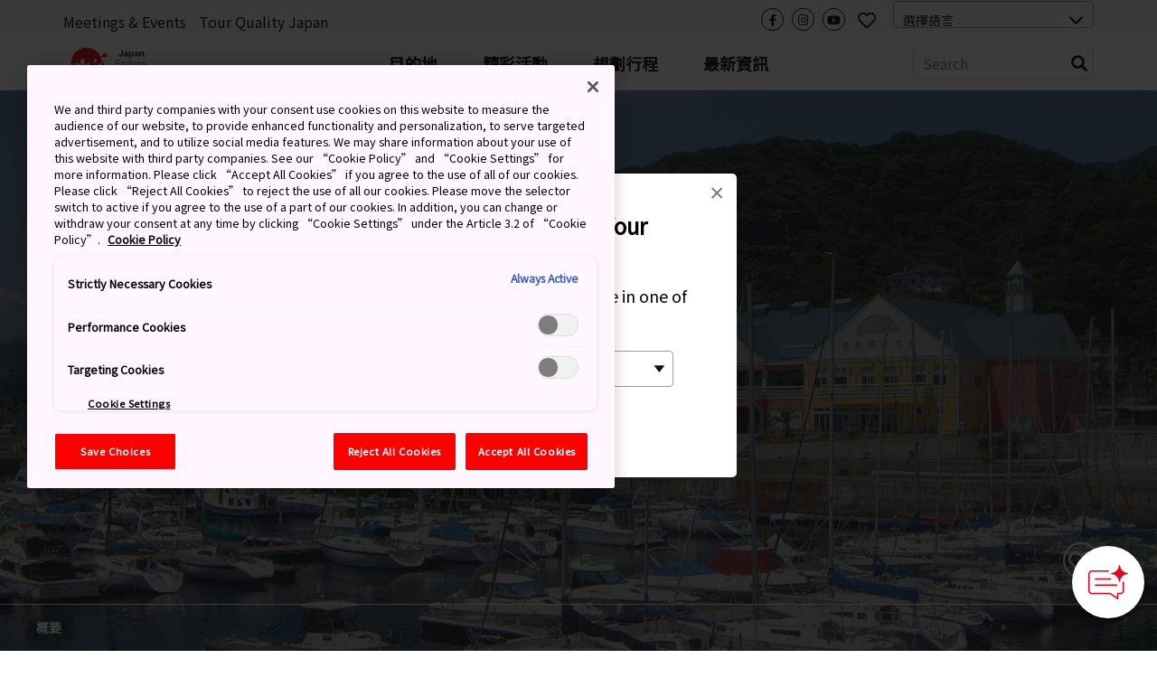

--- FILE ---
content_type: text/html; charset=utf-8
request_url: https://www.japan.travel/hk/guide/michi-no-eki/
body_size: 22796
content:



<!DOCTYPE html>
<html lang="zh-Hant">
  <head>
    
      <link rel="alternate" hreflang="en" href="https://www.japan.travel/en/guide/michi-no-eki/" /><link rel="alternate" hreflang="x-default" href="https://www.japan.travel/en/guide/michi-no-eki/" /><link rel="alternate" hreflang="en-us" href="https://www.japan.travel/en/guide/michi-no-eki/" /><link rel="alternate" hreflang="en-in" href="https://www.japan.travel/en/guide/michi-no-eki/" /><link rel="alternate" hreflang="en-ca" href="https://www.japan.travel/en/guide/michi-no-eki/" /><link rel="alternate" hreflang="fr-ca" href="https://www.japan.travel/fr/guide/michi-no-eki/" /><link rel="alternate" hreflang="it" href="https://www.japan.travel/it/guide/michi-no-eki/" /><link rel="alternate" hreflang="de" href="https://www.japan.travel/de/guide/michi-no-eki/" /><link rel="alternate" hreflang="pt" href="https://www.japan.travel/pt/guide/michi-no-eki/" /><link rel="alternate" hreflang="es" href="https://www.japan.travel/es/guide/michi-no-eki/" /><link rel="alternate" hreflang="fr" href="https://www.japan.travel/fr/guide/michi-no-eki/" /><link rel="alternate" hreflang="zh-Hant" href="https://www.japan.travel/tw/guide/michi-no-eki/" /><link rel="alternate" hreflang="zh-Hant" href="https://www.japan.travel/hk/guide/michi-no-eki/" /><link rel="alternate" hreflang="en-sg" href="https://www.japan.travel/en/guide/michi-no-eki/" /><link rel="alternate" hreflang="en-au" href="https://www.japan.travel/en/guide/michi-no-eki/" /><link rel="alternate" hreflang="en-nz" href="https://www.japan.travel/en/guide/michi-no-eki/" /><link rel="alternate" hreflang="en-ph" href="https://www.japan.travel/en/guide/michi-no-eki/" /><link rel="alternate" hreflang="en-my" href="https://www.japan.travel/en/guide/michi-no-eki/" /><link rel="alternate" hreflang="vi" href="https://www.japan.travel/vi/guide/michi-no-eki/" /><link rel="alternate" hreflang="id" href="https://www.japan.travel/id/guide/michi-no-eki/" /><link rel="alternate" hreflang="pt-br" href="https://www.japan.travel/pt/guide/michi-no-eki/" /><link rel="alternate" hreflang="ar" href="https://www.japan.travel/ar/guide/michi-no-eki/" /><link rel="alternate" hreflang="th" href="https://www.japan.travel/th/guide/michi-no-eki/" /><link rel="alternate" hreflang="ko" href="https://www.japan.travel/ko/guide/michi-no-eki/" /><link rel="alternate" hreflang="ja" href="https://www.japan.travel/jp/guide/michi-no-eki/" />
    
    <meta charset="utf-8">
    <meta http-equiv="Content-Language" content="en" />
    <meta http-equiv="x-ua-compatible" content="ie=edge" />
    <meta name="viewport" content="width=device-width" />
    <meta name="format-detection" content="telephone=no" />
    <meta name="twitter:card" content="summary_large_image">

    
  


  <title>休息區：日本路邊休息站 | Guide | Travel Japan - 日本國家旅遊局（官方網站）</title>


  <meta name="description" content="路邊休息站是路邊車站的升級版，在那裡你可以購買到當地特產，還有機會在繼續上路前充電恢復精力。">
  <meta property="og:description" content="路邊休息站是路邊車站的升級版，在那裡你可以購買到當地特產，還有機會在繼續上路前充電恢復精力。">






<meta property="og:title" content="休息區：日本路邊休息站 | Guide | Travel Japan - 日本國家旅遊局（官方網站）">
<meta property="ob:title" content="休息區：日本路邊休息站">

  <meta name="author" content="Japan National Tourism Organization">
  <meta name="pubdate" content="2022-11-29T17:01:21.091063+09:00">
  <meta property="og:locale" content="zh-Hant-HK">
  <meta property="og:type" content="article">
  <meta property="og:site_name" content="Travel Japan">








  <script>(function (w, d, s, l, i) {
       w[l] = w[l] || [];
       w[l].push({'gtm.start':new Date().getTime(), event: 'gtm.js'});
       var f = d.getElementsByTagName(s)[0],
           j = d.createElement(s), dl = l != 'dataLayer' ? '&l=' + l : '';
       j.async = true;
       j.src = 'https://www.googletagmanager.com/gtm.js?id=' + i + dl;
       f.parentNode.insertBefore(j, f);
   })(window, document, 'script', 'dataLayer', 'GTM-KSDVVKQ');</script>
  <meta name="google-site-verification" content="dQJlrBsMI52FmtL1nbI1yxauaXdvPhU7zoID5BJYrrg" />




























    <link rel="icon" href="/static/favicon.992861e8417e.ico" />
    <link rel="apple-touch-icon" sizes="180x180" href="/static/apple-touch-icon.e36bdd4feef9.png" />

    <meta property="og:type" content="website" />
    <meta property="og:image" content="
  https://res-3.cloudinary.com/jnto/image/upload/w_1000,h_667,c_fill,f_auto,fl_lossy,q_auto/v1550825836/story_guide/Sg080_3068_841
">
    <meta property="og:site_name" content="Japan National Tourism Organization (JNTO)" />

    <!-- CSS -->
    <link rel="preload" href="https://use.typekit.net/bqh7ybq.css" as="style" onload="this.onload=null;this.rel='stylesheet'">
    <noscript><link rel="stylesheet" href="https://use.typekit.net/bqh7ybq.css" /></noscript>
    
      <link rel="stylesheet" href="https://cdnjs.cloudflare.com/ajax/libs/font-awesome/6.4.2/css/all.min.css" integrity="sha512-z3gLpd7yknf1YoNbCzqRKc4qyor8gaKU1qmn+CShxbuBusANI9QpRohGBreCFkKxLhei6S9CQXFEbbKuqLg0DA==" crossorigin="anonymous" referrerpolicy="no-referrer" />
      
        <link rel="stylesheet" href="/static/f/css/main.754344939ad3.css" />
      
      
        <link href="https://fonts.googleapis.com/css?family=Noto+Sans+TC&display=swap" rel="stylesheet">
      
    
    <link rel="preload" href="/static/f/fonts/fa-regular-400.4a74738e7728.woff2" as="font" type="font/woff2" crossorigin>
    <link rel="preload" href="/static/f/fonts/fa-solid-900.8e1ed89b6ccb.woff2" as="font" type="font/woff2" crossorigin>
    <link rel="preload" href="/static/f/fonts/fa-brands-400.f075c50f8979.woff2" as="font" type="font/woff2" crossorigin>
    <link rel="stylesheet" media="print" href="/static/f/css/printable.96ab3e62f87d.css"/>

    <link rel="preload" href="/static/f/css/main-sakura.a087af0ddefd.css" as="style" onload="this.onload=null;this.rel='stylesheet'">
    <link rel="preload" href="/static/f/css/style-extra.3795d6fa557b.css" as="style" onload="this.onload=null;this.rel='stylesheet'">
    <link rel="preload" href="/static/f/css/jnto_ph6.c41c0c5943eb.css" as="style" onload="this.onload=null;this.rel='stylesheet'">
    
    


    <link rel="canonical" href="https://www.japan.travel/hk/guide/michi-no-eki/" />

    <style>[data-module-summary] { display: flex; flex-direction: column; justify-content: center; min-height: 13.333333333333334vw; padding: 1vw; line-height: 1.5; font-size: 2vw; background: #ccc; margin: 0 0 5vw; }</style>
    <style>[data-module-titlebar] { display: flex; flex-direction: column; justify-content: center; height: 13.333333333333334vw; padding: 1vw; text-align: center; line-height: 1.5; font-size: 3vw; color: #fff; background: #292929; margin: 3vw 0; }</style>
    <style>[data-module-titlebar] > ul { padding: 1vw 1vw 1vw 2em; }</style>
    <style> .youtube iframe{ width: 100%; }</style>
    <style>.print-only, .slick-slide img.print-only {display: none;}</style>

    
    

    
      <base href="/hk/">
    

    <script type="text/javascript" src="//script.crazyegg.com/pages/scripts/0073/2217.js" async="async"></script>
    <meta name="ahrefs-site-verification" content="" />
    <meta name="google-site-verification" content="" />

    

    

    

    
      <script>
       lang = 'zh';
       td_lang = 'zh';
      </script>
      <script src="https://cdnjs.cloudflare.com/polyfill/v3/polyfill.min.js?version=4.8.0&features=es2015%2CIntersectionObserver" defer></script>
      <script src="https://ajax.googleapis.com/ajax/libs/jquery/3.7.1/jquery.min.js" defer></script>
      <script src="https://code.jquery.com/jquery-migrate-3.5.2.min.js" defer></script>
      <script type="text/javascript" src="/static/f/js/main.bundle.78ffb2c330fe.js" defer></script>
      <script type="text/javascript" src="/static/f/js/campaign.180f3b98357e.js" defer></script>
    

    
  </head>

  <body data-page="Guide" langCode="zh"  oncontextmenu="return false">
    
    

    
      <!-- Google Tag Manager (noscript) -->
      <noscript><iframe src="https://www.googletagmanager.com/ns.html?id=GTM-KSDVVKQ" height="0" width="0" style="display:none;visibility:hidden"></iframe></noscript>
      <!-- End Google Tag Manager (noscript) -->
    

    <div class="wrapper">
      
      <div class="page-wrapper">
        
          
        

        
          

<link rel="stylesheet" href="/static/f/css/campaign.aba4176482e8.css" />
<div class="mod-header">
  
    
<div class="mod-header__upper">
  <div class="mod-header__utility-container">
    <ul class="mod-header__utility-nav" data-title="">
      
        <li class="mod-header__utility-nav-item">
  <a class="mod-header__link default" target="_blank" href="https://www.japanmeetings.org/">Meetings &amp; Events</a>
</li>

      
        <li class="mod-header__utility-nav-item">
  <a class="mod-header__link default" target="_blank" href="https://tour-quality.com/tw/">Tour Quality Japan</a>
</li>

      
    </ul>

    <ul class="mod-header__icons">
      <li class="mod-header__icon mod-header__bars">
        <a class="mod-header__link-icon">
          <i class="fas fa-bars"></i>
        </a>
      </li>
      <li class="mod-header__icon mod-header__mglass">
        <a class="mod-header__link-icon">
          <i class="fas fa-search"></i>
        </a>
      </li>

      
      
        <li class="mod-header__icon mod-header__like jnto-icon-circle">
          <a class="mod-header__link-icon" href="https://www.facebook.com/visitjapanhk/" target="_blank">
            <i class="fab fa-facebook-f"></i>
          </a>
        </li>
      
      
        <li class="mod-header__icon mod-header__like jnto-icon-circle">
          <a class="mod-header__link-icon" href="https://www.instagram.com/visitjapanhk/" target="_blank">
            <i class="fab fa-instagram"></i>
          </a>
        </li>
      
      
        <li class="mod-header__icon mod-header__like jnto-icon-circle">
          <a class="mod-header__link-icon" href="https://www.youtube.com/channel/UCV7O90UIjnzftQe9GEfheQA" target="_blank">
            <i class="fab fa-youtube"></i>
          </a>
        </li>
      


      <li class="mod-header__icon mod-header__like">
        <a class="mod-header__link-icon">
          <i class="far fa-heart mod-header__menu-icon"></i>
        </a>
      </li>

      <li class="mod-header__select">
        <div class="mod-header-select-wrp">
          <select class="mod-header-select">
            
<option value="" selected="selected">選擇語言</option>


  <option value="https://www.japan-travel.cn/">简体中文</option>

  <option value="zh">繁體中文（香港）</option>

  <option value="zh-tw">繁體中文（臺灣）</option>

  <option value="in">India (English)</option>

  <option value="id">Bahasa Indonesia</option>

  <option value="ko">한국어</option>

  <option value="th">ภาษาไทย</option>

  <option value="vi">Tiếng Việt</option>

  <option value="en-sg">Singapore (English)</option>

  <option value="en-ph">Philippines (English)</option>

  <option value="ms-my">Malaysia (English)</option>

  <option value="en-au">Australia/New Zealand (English)</option>

  <option value="fr">Français</option>

  <option value="de">Deutsch</option>

  <option value="it">Italiano</option>

  <option value="es">Español</option>

  <option value="uk">United Kingdom (English)</option>

  <option value="eu">Nordic countries（English）</option>

  <option value="en-ca">Canada (English)</option>

  <option value="fr-ca">Canada (Français)</option>

  <option value="us">United States (English)</option>

  <option value="es/us">Mexico (español)</option>

  <option value="pt">Português</option>

  <option value="ar">العربية</option>

  <option value="jp">Japan(日本語)</option>

  <option value="gl">Global (English)</option>


          </select>
        </div>
      </li>
    </ul>

    <div class="mod-header__mobile-brand">
      <a class="mod-header__brand-inner" href=".">
        <img src="//asset.japan.travel/image/upload/v1581485582/static/svg/common/img_logo_japan-endless-discovery.svg" width="100%" alt="JNTO" class="mod-header__brand-img svg-fit">
      </a>
    </div>
  </div>
</div>


<div class="mod-header__lower--dynamic">
  <div class="mod-header__lower--dynamic-nav"><!--    Dynamically Generated Mobile Nav            --></div>

  <div class="mod-header__icons-list" style="display: none"> <!--   Leave Display None so UI will not flash/render when page is loading  -->
    <div>
      <ul class="mod-header__icons">
        
        
          <li class="mod-header__icon mod-header__facebook">
            <a  href="https://www.facebook.com/visitjapanhk/" class="mod-header__link-sub-icon" target="_blank">
              <img src="/static/f/img/iconmonstr-facebook-5.4c6310fccfc8.svg">
            </a>
          </li>
        
        
          <li class="mod-header__icon mod-header__instagram">
            <a  href="https://www.instagram.com/visitjapanhk/" class="mod-header__link-sub-icon" target="_blank">
              <img src="/static/f/img/iconmonstr-instagram-15.87f48f84bf94.svg">
            </a>
          </li>
        
        
          <li class="mod-header__icon mod-header__youtube">
            <a  href="https://www.youtube.com/channel/UCV7O90UIjnzftQe9GEfheQA" class="mod-header__link-sub-icon" target="_blank">
              <img src="/static/f/img/iconmonstr-youtube-10.6f5ac725789b.svg">
            </a>
          </li>
        
      </ul>
    </div>
    <div>
      <ul class="mod-header__icons">
        <li class="mod-header__icon mod-header__globe mod-sp-lang-selector">
          <a class="mod-header__link-sub-icon">
            <img src="/static/f/img/iconmonstr-globe-thin.b44ced265bc3.svg">
          </a>
          <div class="mod-site-menu-item-body mod-language-menu-list">
            <ul class="site-content-menu">
              
              
                <li class="site-content-menu-item"><a h="https://www.japan-travel.cn/">简体中文</a></li>
              
                <li class="site-content-menu-item"><a h="zh">繁體中文（香港）</a></li>
              
                <li class="site-content-menu-item"><a h="zh-tw">繁體中文（臺灣）</a></li>
              
                <li class="site-content-menu-item"><a h="in">India (English)</a></li>
              
                <li class="site-content-menu-item"><a h="id">Bahasa Indonesia</a></li>
              
                <li class="site-content-menu-item"><a h="ko">한국어</a></li>
              
                <li class="site-content-menu-item"><a h="th">ภาษาไทย</a></li>
              
                <li class="site-content-menu-item"><a h="vi">Tiếng Việt</a></li>
              
                <li class="site-content-menu-item"><a h="en-sg">Singapore (English)</a></li>
              
                <li class="site-content-menu-item"><a h="en-ph">Philippines (English)</a></li>
              
                <li class="site-content-menu-item"><a h="ms-my">Malaysia (English)</a></li>
              
                <li class="site-content-menu-item"><a h="en-au">Australia/New Zealand (English)</a></li>
              
                <li class="site-content-menu-item"><a h="fr">Français</a></li>
              
                <li class="site-content-menu-item"><a h="de">Deutsch</a></li>
              
                <li class="site-content-menu-item"><a h="it">Italiano</a></li>
              
                <li class="site-content-menu-item"><a h="es">Español</a></li>
              
                <li class="site-content-menu-item"><a h="uk">United Kingdom (English)</a></li>
              
                <li class="site-content-menu-item"><a h="eu">Nordic countries（English）</a></li>
              
                <li class="site-content-menu-item"><a h="en-ca">Canada (English)</a></li>
              
                <li class="site-content-menu-item"><a h="fr-ca">Canada (Français)</a></li>
              
                <li class="site-content-menu-item"><a h="us">United States (English)</a></li>
              
                <li class="site-content-menu-item"><a h="es/us">Mexico (español)</a></li>
              
                <li class="site-content-menu-item"><a h="pt">Português</a></li>
              
                <li class="site-content-menu-item"><a h="ar">العربية</a></li>
              
                <li class="site-content-menu-item"><a h="jp">Japan(日本語)</a></li>
              
                <li class="site-content-menu-item"><a h="gl">Global (English)</a></li>
              
            </ul>
          </div>
        </li>
      </ul>
    </div>
  </div>
</div>

  
    
<div class="mod-header__lower">
  <div class="mod-header__lower-container">
    <div class="mod-header__brand">
      <a class="mod-header__brand-inner" href=".">
        <img src="//asset.japan.travel/image/upload/v1581485582/static/svg/common/img_logo_japan-endless-discovery.svg" width="100%" alt="JNTO" class="mod-header__brand-img svg-fit">
      </a>
    </div>

    <div class="mod-header__mobile-head">
      <a class="init" href="">HOME</a>
      <span class="back">Back</span>
    </div>

    <ul class="mod-header__menus menus-depth-0 clearfix">
      
        
<li class="mod-header__menu menu-depth-0 mod-header__dropdown-toggle">
  <a class="mod-header__link default" href="destinations/">
    <span>目的地</span>
  </a>

  <div class="mod-header__dropdown-menu" rel="4">

    <div class="mod-header__sub-nav-container sub-nav-container">
      <ul class="mod-header__sub-nav-links sub-nav-links">
        
          

<li class="mod-header__sub-nav-link menu-depth-1">
  <a>
    <span>所有地點</span>
  </a>
  <div class="mod-header__sub-dropdown-menu">
    <div class="mod-header__sub-dropdown-container">
      <div class="mod-header__sub-menu-map-section">
        <div class="mod-header__sub-menu-map-block">
          <div class="mod-header__sub-menu-image">
            <img src="/static/f/img/map_hokkaido.b7b80abd4549.svg" />
          </div>
          <div class="mod-header__sub-menu-map-links">
            
              
<ul>
  
    <li class="mod-header__sub-menu menu-depth-2">
      <a class="mod-header__sub-menu-link header" href="destinations/hokkaido/hokkaido/"><span>北海道</span></a>
      <div>
        <ul>
          
        </ul>
      </div>
    </li>
  
</ul>

            
          </div>
        </div>
        <div class="mod-header__sub-menu-map-block">
          <div>
            <img src="/static/f/img/map_tohoku.23e16b69e32c.svg" />
          </div>
          <div class="mod-header__sub-menu-map-links">
            
              
<ul>
  
    <li class="mod-header__sub-menu menu-depth-2">
      <a class="mod-header__sub-menu-link header" href="destinations/tohoku/"><span>東北</span></a>
      <div>
        <ul>
          
            <li class="mod-header__sub-menu menu-depth-3">
              <a class="mod-header__sub-menu-link"  href="destinations/tohoku/aomori/"><span>青森</span></a>

            </li>
          
            <li class="mod-header__sub-menu menu-depth-3">
              <a class="mod-header__sub-menu-link"  href="destinations/tohoku/akita/"><span>秋田</span></a>

            </li>
          
            <li class="mod-header__sub-menu menu-depth-3">
              <a class="mod-header__sub-menu-link"  href="destinations/tohoku/iwate/"><span>岩手</span></a>

            </li>
          
            <li class="mod-header__sub-menu menu-depth-3">
              <a class="mod-header__sub-menu-link"  href="destinations/tohoku/yamagata/"><span>山形</span></a>

            </li>
          
            <li class="mod-header__sub-menu menu-depth-3">
              <a class="mod-header__sub-menu-link"  href="destinations/tohoku/miyagi/"><span>宮城</span></a>

            </li>
          
            <li class="mod-header__sub-menu menu-depth-3">
              <a class="mod-header__sub-menu-link"  href="destinations/tohoku/fukushima/"><span>福島</span></a>

            </li>
          
        </ul>
      </div>
    </li>
  
</ul>

            
          </div>
        </div>
        <div class="mod-header__sub-menu-map-block">
          <div>
            <img src="/static/f/img/map_hokuriku.971b7d8aaf59.svg" />
          </div>
          <div class="mod-header__sub-menu-map-links">
            
              
<ul>
  
    <li class="mod-header__sub-menu menu-depth-2">
      <a class="mod-header__sub-menu-link header" href="destinations/hokuriku-shinetsu/"><span>北陸信越</span></a>
      <div>
        <ul>
          
            <li class="mod-header__sub-menu menu-depth-3">
              <a class="mod-header__sub-menu-link"  href="destinations/hokuriku-shinetsu/niigata/"><span>新潟</span></a>

            </li>
          
            <li class="mod-header__sub-menu menu-depth-3">
              <a class="mod-header__sub-menu-link"  href="destinations/hokuriku-shinetsu/toyama/"><span>富山</span></a>

            </li>
          
            <li class="mod-header__sub-menu menu-depth-3">
              <a class="mod-header__sub-menu-link"  href="destinations/hokuriku-shinetsu/ishikawa/"><span>石川</span></a>

            </li>
          
            <li class="mod-header__sub-menu menu-depth-3">
              <a class="mod-header__sub-menu-link"  href="destinations/hokuriku-shinetsu/fukui/"><span>福井</span></a>

            </li>
          
            <li class="mod-header__sub-menu menu-depth-3">
              <a class="mod-header__sub-menu-link"  href="destinations/hokuriku-shinetsu/nagano/"><span>長野</span></a>

            </li>
          
        </ul>
      </div>
    </li>
  
</ul>

            
          </div>
        </div>
        <div class="mod-header__sub-menu-map-block">
          <div>
            <img src="/static/f/img/map_kanto.5c4544e53975.svg" />
          </div>
          <div class="mod-header__sub-menu-map-links">
            
              
<ul>
  
    <li class="mod-header__sub-menu menu-depth-2">
      <a class="mod-header__sub-menu-link header" href="destinations/kanto/"><span>關東</span></a>
      <div>
        <ul>
          
            <li class="mod-header__sub-menu menu-depth-3">
              <a class="mod-header__sub-menu-link"  href="destinations/kanto/tokyo/"><span>東京</span></a>

            </li>
          
            <li class="mod-header__sub-menu menu-depth-3">
              <a class="mod-header__sub-menu-link"  href="destinations/kanto/kanagawa/"><span>神奈川</span></a>

            </li>
          
            <li class="mod-header__sub-menu menu-depth-3">
              <a class="mod-header__sub-menu-link"  href="destinations/kanto/chiba/"><span>千葉</span></a>

            </li>
          
            <li class="mod-header__sub-menu menu-depth-3">
              <a class="mod-header__sub-menu-link"  href="destinations/kanto/saitama/"><span>埼玉</span></a>

            </li>
          
            <li class="mod-header__sub-menu menu-depth-3">
              <a class="mod-header__sub-menu-link"  href="destinations/kanto/ibaraki/"><span>茨城</span></a>

            </li>
          
            <li class="mod-header__sub-menu menu-depth-3">
              <a class="mod-header__sub-menu-link"  href="destinations/kanto/tochigi/"><span>栃木</span></a>

            </li>
          
            <li class="mod-header__sub-menu menu-depth-3">
              <a class="mod-header__sub-menu-link"  href="destinations/kanto/gunma/"><span>群馬</span></a>

            </li>
          
        </ul>
      </div>
    </li>
  
</ul>

            
          </div>
        </div>
        <div class="mod-header__sub-menu-map-block">
          <div>
            <img src="/static/f/img/map_chubu.5b6f65f92ac3.svg" />
          </div>
          <div class="mod-header__sub-menu-map-links">
            
              
<ul>
  
    <li class="mod-header__sub-menu menu-depth-2">
      <a class="mod-header__sub-menu-link header" href="destinations/tokai/"><span>東海</span></a>
      <div>
        <ul>
          
            <li class="mod-header__sub-menu menu-depth-3">
              <a class="mod-header__sub-menu-link"  href="destinations/tokai/yamanashi/"><span>山梨</span></a>

            </li>
          
            <li class="mod-header__sub-menu menu-depth-3">
              <a class="mod-header__sub-menu-link"  href="destinations/tokai/shizuoka/"><span>靜岡</span></a>

            </li>
          
            <li class="mod-header__sub-menu menu-depth-3">
              <a class="mod-header__sub-menu-link"  href="destinations/tokai/gifu/"><span>岐阜</span></a>

            </li>
          
            <li class="mod-header__sub-menu menu-depth-3">
              <a class="mod-header__sub-menu-link"  href="destinations/tokai/aichi/"><span>愛知</span></a>

            </li>
          
            <li class="mod-header__sub-menu menu-depth-3">
              <a class="mod-header__sub-menu-link"  href="destinations/tokai/mie/"><span>三重</span></a>

            </li>
          
        </ul>
      </div>
    </li>
  
</ul>

            
          </div>
        </div>
        <div class="mod-header__sub-menu-map-block">
          <div>
            <img src="/static/f/img/map_kansai.93e83e6aaa46.svg" />
          </div>
          <div class="mod-header__sub-menu-map-links">
            
              
<ul>
  
    <li class="mod-header__sub-menu menu-depth-2">
      <a class="mod-header__sub-menu-link header" href="destinations/kansai/"><span>關西</span></a>
      <div>
        <ul>
          
            <li class="mod-header__sub-menu menu-depth-3">
              <a class="mod-header__sub-menu-link"  href="destinations/kansai/kyoto/"><span>京都</span></a>

            </li>
          
            <li class="mod-header__sub-menu menu-depth-3">
              <a class="mod-header__sub-menu-link"  href="destinations/kansai/osaka/"><span>大阪</span></a>

            </li>
          
            <li class="mod-header__sub-menu menu-depth-3">
              <a class="mod-header__sub-menu-link"  href="destinations/kansai/shiga/"><span>滋賀</span></a>

            </li>
          
            <li class="mod-header__sub-menu menu-depth-3">
              <a class="mod-header__sub-menu-link"  href="destinations/kansai/hyogo/"><span>兵庫</span></a>

            </li>
          
            <li class="mod-header__sub-menu menu-depth-3">
              <a class="mod-header__sub-menu-link"  href="destinations/kansai/nara/"><span>奈良</span></a>

            </li>
          
            <li class="mod-header__sub-menu menu-depth-3">
              <a class="mod-header__sub-menu-link"  href="destinations/kansai/wakayama/"><span>和歌山</span></a>

            </li>
          
        </ul>
      </div>
    </li>
  
</ul>

            
          </div>
        </div>
        <div class="mod-header__sub-menu-map-block">
          <div>
            <img src="/static/f/img/map_chugoku.702fcee42844.svg" />
          </div>
          <div class="mod-header__sub-menu-map-links">
            
              
<ul>
  
    <li class="mod-header__sub-menu menu-depth-2">
      <a class="mod-header__sub-menu-link header" href="destinations/chugoku/"><span>中國</span></a>
      <div>
        <ul>
          
            <li class="mod-header__sub-menu menu-depth-3">
              <a class="mod-header__sub-menu-link"  href="destinations/chugoku/tottori/"><span>鳥取</span></a>

            </li>
          
            <li class="mod-header__sub-menu menu-depth-3">
              <a class="mod-header__sub-menu-link"  href="destinations/chugoku/shimane/"><span>島根</span></a>

            </li>
          
            <li class="mod-header__sub-menu menu-depth-3">
              <a class="mod-header__sub-menu-link"  href="destinations/chugoku/okayama/"><span>岡山</span></a>

            </li>
          
            <li class="mod-header__sub-menu menu-depth-3">
              <a class="mod-header__sub-menu-link"  href="destinations/chugoku/hiroshima/"><span>廣島</span></a>

            </li>
          
            <li class="mod-header__sub-menu menu-depth-3">
              <a class="mod-header__sub-menu-link"  href="destinations/chugoku/yamaguchi/"><span>山口</span></a>

            </li>
          
        </ul>
      </div>
    </li>
  
</ul>

            
          </div>
        </div>
        <div class="mod-header__sub-menu-map-block">
          <div>
            <img src="/static/f/img/map_shikoku.8f9ef0eea1eb.svg" />
          </div>
          <div class="mod-header__sub-menu-map-links">
            
              
<ul>
  
    <li class="mod-header__sub-menu menu-depth-2">
      <a class="mod-header__sub-menu-link header" href="destinations/shikoku/"><span>四國</span></a>
      <div>
        <ul>
          
            <li class="mod-header__sub-menu menu-depth-3">
              <a class="mod-header__sub-menu-link"  href="destinations/shikoku/tokushima/"><span>德島</span></a>

            </li>
          
            <li class="mod-header__sub-menu menu-depth-3">
              <a class="mod-header__sub-menu-link"  href="destinations/shikoku/kagawa/"><span>香川</span></a>

            </li>
          
            <li class="mod-header__sub-menu menu-depth-3">
              <a class="mod-header__sub-menu-link"  href="destinations/shikoku/ehime/"><span>愛媛</span></a>

            </li>
          
            <li class="mod-header__sub-menu menu-depth-3">
              <a class="mod-header__sub-menu-link"  href="destinations/shikoku/kochi/"><span>高知</span></a>

            </li>
          
        </ul>
      </div>
    </li>
  
</ul>

            
          </div>
        </div>
        <div class="mod-header__sub-menu-map-block">
          <div>
            <img src="/static/f/img/map_kyushu.e2ab055eccbf.svg" />
          </div>
          <div class="mod-header__sub-menu-map-links">
            
              
<ul>
  
    <li class="mod-header__sub-menu menu-depth-2">
      <a class="mod-header__sub-menu-link header" href="destinations/kyushu/"><span>九州</span></a>
      <div>
        <ul>
          
            <li class="mod-header__sub-menu menu-depth-3">
              <a class="mod-header__sub-menu-link"  href="destinations/kyushu/fukuoka/"><span>福岡</span></a>

            </li>
          
            <li class="mod-header__sub-menu menu-depth-3">
              <a class="mod-header__sub-menu-link"  href="destinations/kyushu/saga/"><span>佐賀</span></a>

            </li>
          
            <li class="mod-header__sub-menu menu-depth-3">
              <a class="mod-header__sub-menu-link"  href="destinations/kyushu/nagasaki/"><span>長崎</span></a>

            </li>
          
            <li class="mod-header__sub-menu menu-depth-3">
              <a class="mod-header__sub-menu-link"  href="destinations/kyushu/oita/"><span>大分</span></a>

            </li>
          
            <li class="mod-header__sub-menu menu-depth-3">
              <a class="mod-header__sub-menu-link"  href="destinations/kyushu/kumamoto/"><span>熊本</span></a>

            </li>
          
            <li class="mod-header__sub-menu menu-depth-3">
              <a class="mod-header__sub-menu-link"  href="destinations/kyushu/miyazaki/"><span>宮崎</span></a>

            </li>
          
            <li class="mod-header__sub-menu menu-depth-3">
              <a class="mod-header__sub-menu-link"  href="destinations/kyushu/kagoshima/"><span>鹿兒島</span></a>

            </li>
          
        </ul>
      </div>
    </li>
  
</ul>

            
          </div>
        </div>
        <div class="mod-header__sub-menu-map-block">
          <div>
            <img src="/static/f/img/map_okinawa.83b83fa44d8c.svg" />
          </div>
          <div class="mod-header__sub-menu-map-links">
            
              
<ul>
  
    <li class="mod-header__sub-menu menu-depth-2">
      <a class="mod-header__sub-menu-link header" href="destinations/okinawa/okinawa/"><span>沖繩</span></a>
      <div>
        <ul>
          
        </ul>
      </div>
    </li>
  
</ul>

            
          </div>
        </div>
      </div>
    </div>
  </div>
</li>

        
          

<li class="mod-header__sub-nav-link menu-depth-1">
  <a>
    <span>主要城市</span>
  </a>
  <div class="mod-header__sub-dropdown-menu">
    <div class="mod-header__sub-dropdown-container">
      <div class="mod-header__sub-menu-map-section">
        <div class="mod-header__sub-menu-map-block">
          <div class="mod-header__sub-menu-image">
            <img src="/static/f/img/map_hokkaido.b7b80abd4549.svg" />
          </div>
          <div class="mod-header__sub-menu-map-links">
            
              
<ul>
  
    <li class="mod-header__sub-menu menu-depth-2">
      <a class="mod-header__sub-menu-link header" href="destinations/hokkaido/hokkaido/"><span>北海道</span></a>
      <div>
        <ul>
          
            <li class="mod-header__sub-menu menu-depth-3">
              <a class="mod-header__sub-menu-link"  href="destinations/hokkaido/hokkaido/sapporo-and-around/"><span>札幌</span></a>

            </li>
          
            <li class="mod-header__sub-menu menu-depth-3">
              <a class="mod-header__sub-menu-link"  href="destinations/hokkaido/hokkaido/asahikawa-and-hokkaido-north/"><span>旭川</span></a>

            </li>
          
            <li class="mod-header__sub-menu menu-depth-3">
              <a class="mod-header__sub-menu-link"  href="destinations/hokkaido/hokkaido/hakodate-and-hokkaido-south/"><span>函館</span></a>

            </li>
          
            <li class="mod-header__sub-menu menu-depth-3">
              <a class="mod-header__sub-menu-link"  href="destinations/hokkaido/hokkaido/kushiro-and-hokkaido-east/"><span>釧路</span></a>

            </li>
          
        </ul>
      </div>
    </li>
  
</ul>

            
          </div>
        </div>
        <div class="mod-header__sub-menu-map-block">
          <div>
            <img src="/static/f/img/map_tohoku.23e16b69e32c.svg" />
          </div>
          <div class="mod-header__sub-menu-map-links">
            
              
<ul>
  
    <li class="mod-header__sub-menu menu-depth-2">
      <a class="mod-header__sub-menu-link header" href="destinations/tohoku/"><span>東北</span></a>
      <div>
        <ul>
          
            <li class="mod-header__sub-menu menu-depth-3">
              <a class="mod-header__sub-menu-link"  href="destinations/tohoku/miyagi/sendai-area/"><span>仙台</span></a>

            </li>
          
            <li class="mod-header__sub-menu menu-depth-3">
              <a class="mod-header__sub-menu-link"  href="destinations/tohoku/aomori/aomori-city-and-around/"><span>青森</span></a>

            </li>
          
            <li class="mod-header__sub-menu menu-depth-3">
              <a class="mod-header__sub-menu-link"  href="destinations/tohoku/akita/akita-and-around/"><span>秋田</span></a>

            </li>
          
            <li class="mod-header__sub-menu menu-depth-3">
              <a class="mod-header__sub-menu-link"  href="destinations/tohoku/iwate/morioka-and-around/"><span>盛岡</span></a>

            </li>
          
            <li class="mod-header__sub-menu menu-depth-3">
              <a class="mod-header__sub-menu-link"  href="destinations/tohoku/yamagata/tsuruoka-and-sakata/"><span>鶴岡與酒田</span></a>

            </li>
          
            <li class="mod-header__sub-menu menu-depth-3">
              <a class="mod-header__sub-menu-link"  href="destinations/tohoku/fukushima/fukushima-city/"><span>福島</span></a>

            </li>
          
        </ul>
      </div>
    </li>
  
</ul>

            
          </div>
        </div>
        <div class="mod-header__sub-menu-map-block">
          <div>
            <img src="/static/f/img/map_hokuriku.971b7d8aaf59.svg" />
          </div>
          <div class="mod-header__sub-menu-map-links">
            
              
<ul>
  
    <li class="mod-header__sub-menu menu-depth-2">
      <a class="mod-header__sub-menu-link header" href="destinations/hokuriku-shinetsu/"><span>北陸信越</span></a>
      <div>
        <ul>
          
            <li class="mod-header__sub-menu menu-depth-3">
              <a class="mod-header__sub-menu-link"  href="destinations/hokuriku-shinetsu/ishikawa/kanazawa-and-around/"><span>金澤</span></a>

            </li>
          
            <li class="mod-header__sub-menu menu-depth-3">
              <a class="mod-header__sub-menu-link"  href="destinations/hokuriku-shinetsu/niigata/niigata-city-and-around/"><span>新潟</span></a>

            </li>
          
            <li class="mod-header__sub-menu menu-depth-3">
              <a class="mod-header__sub-menu-link"  href="destinations/hokuriku-shinetsu/toyama/toyama-and-around/"><span>富山</span></a>

            </li>
          
            <li class="mod-header__sub-menu menu-depth-3">
              <a class="mod-header__sub-menu-link"  href="destinations/hokuriku-shinetsu/nagano/nagano-and-around/"><span>長野</span></a>

            </li>
          
            <li class="mod-header__sub-menu menu-depth-3">
              <a class="mod-header__sub-menu-link"  href="destinations/hokuriku-shinetsu/nagano/matsumoto-and-around/"><span>松本</span></a>

            </li>
          
            <li class="mod-header__sub-menu menu-depth-3">
              <a class="mod-header__sub-menu-link"  href="destinations/hokuriku-shinetsu/fukui/fukui-and-around/"><span>福井</span></a>

            </li>
          
        </ul>
      </div>
    </li>
  
</ul>

            
          </div>
        </div>
        <div class="mod-header__sub-menu-map-block">
          <div>
            <img src="/static/f/img/map_kanto.5c4544e53975.svg" />
          </div>
          <div class="mod-header__sub-menu-map-links">
            
              
<ul>
  
    <li class="mod-header__sub-menu menu-depth-2">
      <a class="mod-header__sub-menu-link header" href="destinations/kanto/"><span>關東</span></a>
      <div>
        <ul>
          
            <li class="mod-header__sub-menu menu-depth-3">
              <a class="mod-header__sub-menu-link"  href="destinations/kanto/tokyo/"><span>東京</span></a>

            </li>
          
            <li class="mod-header__sub-menu menu-depth-3">
              <a class="mod-header__sub-menu-link"  href="destinations/kanto/kanagawa/yokohama-and-around/"><span>橫濱</span></a>

            </li>
          
            <li class="mod-header__sub-menu menu-depth-3">
              <a class="mod-header__sub-menu-link"  href="destinations/kanto/saitama/new-urban-center-area/"><span>埼玉</span></a>

            </li>
          
            <li class="mod-header__sub-menu menu-depth-3">
              <a class="mod-header__sub-menu-link"  href="destinations/kanto/chiba/"><span>千葉</span></a>

            </li>
          
            <li class="mod-header__sub-menu menu-depth-3">
              <a class="mod-header__sub-menu-link"  href="destinations/kanto/tochigi/utsunomiya-area/"><span>宇都宮</span></a>

            </li>
          
            <li class="mod-header__sub-menu menu-depth-3">
              <a class="mod-header__sub-menu-link"  href="destinations/kanto/gunma/maebashi-and-akagi/"><span>前橋與赤城</span></a>

            </li>
          
        </ul>
      </div>
    </li>
  
</ul>

            
          </div>
        </div>
        <div class="mod-header__sub-menu-map-block">
          <div>
            <img src="/static/f/img/map_chubu.5b6f65f92ac3.svg" />
          </div>
          <div class="mod-header__sub-menu-map-links">
            
              
<ul>
  
    <li class="mod-header__sub-menu menu-depth-2">
      <a class="mod-header__sub-menu-link header" href="destinations/tokai/"><span>東海</span></a>
      <div>
        <ul>
          
            <li class="mod-header__sub-menu menu-depth-3">
              <a class="mod-header__sub-menu-link"  href="destinations/tokai/aichi/nagoya-station-and-around/"><span>名古屋</span></a>

            </li>
          
            <li class="mod-header__sub-menu menu-depth-3">
              <a class="mod-header__sub-menu-link"  href="destinations/tokai/yamanashi/mt-fuji-and-around/"><span>富士山（山梨）</span></a>

            </li>
          
            <li class="mod-header__sub-menu menu-depth-3">
              <a class="mod-header__sub-menu-link"  href="destinations/tokai/shizuoka/hamamatsu-and-around/"><span>濱松</span></a>

            </li>
          
            <li class="mod-header__sub-menu menu-depth-3">
              <a class="mod-header__sub-menu-link"  href="destinations/tokai/gifu/gifu-and-around/"><span>岐阜</span></a>

            </li>
          
            <li class="mod-header__sub-menu menu-depth-3">
              <a class="mod-header__sub-menu-link"  href="destinations/tokai/gifu/takayama-and-around/"><span>飛驒高山</span></a>

            </li>
          
            <li class="mod-header__sub-menu menu-depth-3">
              <a class="mod-header__sub-menu-link"  href="destinations/tokai/mie/ise-bay-area/"><span>伊勢</span></a>

            </li>
          
        </ul>
      </div>
    </li>
  
</ul>

            
          </div>
        </div>
        <div class="mod-header__sub-menu-map-block">
          <div>
            <img src="/static/f/img/map_kansai.93e83e6aaa46.svg" />
          </div>
          <div class="mod-header__sub-menu-map-links">
            
              
<ul>
  
    <li class="mod-header__sub-menu menu-depth-2">
      <a class="mod-header__sub-menu-link header" href="destinations/kansai/"><span>關西</span></a>
      <div>
        <ul>
          
            <li class="mod-header__sub-menu menu-depth-3">
              <a class="mod-header__sub-menu-link"  href="destinations/kansai/osaka/osaka-bay-area/"><span>大阪</span></a>

            </li>
          
            <li class="mod-header__sub-menu menu-depth-3">
              <a class="mod-header__sub-menu-link"  href="destinations/kansai/kyoto/around-kyoto-station/"><span>京都</span></a>

            </li>
          
            <li class="mod-header__sub-menu menu-depth-3">
              <a class="mod-header__sub-menu-link"  href="destinations/kansai/nara/nara-city-and-around/"><span>奈良</span></a>

            </li>
          
            <li class="mod-header__sub-menu menu-depth-3">
              <a class="mod-header__sub-menu-link"  href="destinations/kansai/hyogo/kobe-and-around/"><span>神戶</span></a>

            </li>
          
            <li class="mod-header__sub-menu menu-depth-3">
              <a class="mod-header__sub-menu-link"  href="destinations/kansai/hyogo/himeji-and-around/"><span>姬路</span></a>

            </li>
          
            <li class="mod-header__sub-menu menu-depth-3">
              <a class="mod-header__sub-menu-link"  href="destinations/kansai/shiga/otsu-area/"><span>大津</span></a>

            </li>
          
        </ul>
      </div>
    </li>
  
</ul>

            
          </div>
        </div>
        <div class="mod-header__sub-menu-map-block">
          <div>
            <img src="/static/f/img/map_chugoku.702fcee42844.svg" />
          </div>
          <div class="mod-header__sub-menu-map-links">
            
              
<ul>
  
    <li class="mod-header__sub-menu menu-depth-2">
      <a class="mod-header__sub-menu-link header" href="destinations/chugoku/"><span>中國</span></a>
      <div>
        <ul>
          
            <li class="mod-header__sub-menu menu-depth-3">
              <a class="mod-header__sub-menu-link"  href="destinations/chugoku/hiroshima/hiroshima-city/"><span>廣島</span></a>

            </li>
          
            <li class="mod-header__sub-menu menu-depth-3">
              <a class="mod-header__sub-menu-link"  href="destinations/chugoku/okayama/okayama-and-around/"><span>岡山</span></a>

            </li>
          
            <li class="mod-header__sub-menu menu-depth-3">
              <a class="mod-header__sub-menu-link"  href="destinations/chugoku/okayama/kurashiki/"><span>倉敷</span></a>

            </li>
          
            <li class="mod-header__sub-menu menu-depth-3">
              <a class="mod-header__sub-menu-link"  href="destinations/chugoku/shimane/matsue-and-around/"><span>松江</span></a>

            </li>
          
            <li class="mod-header__sub-menu menu-depth-3">
              <a class="mod-header__sub-menu-link"  href="destinations/chugoku/tottori/tottori-and-around/"><span>鳥取</span></a>

            </li>
          
            <li class="mod-header__sub-menu menu-depth-3">
              <a class="mod-header__sub-menu-link"  href="destinations/chugoku/yamaguchi/shimonoseki/"><span>下關</span></a>

            </li>
          
        </ul>
      </div>
    </li>
  
</ul>

            
          </div>
        </div>
        <div class="mod-header__sub-menu-map-block">
          <div>
            <img src="/static/f/img/map_shikoku.8f9ef0eea1eb.svg" />
          </div>
          <div class="mod-header__sub-menu-map-links">
            
              
<ul>
  
    <li class="mod-header__sub-menu menu-depth-2">
      <a class="mod-header__sub-menu-link header" href="destinations/shikoku/"><span>四國</span></a>
      <div>
        <ul>
          
            <li class="mod-header__sub-menu menu-depth-3">
              <a class="mod-header__sub-menu-link"  href="destinations/shikoku/ehime/matsuyama-and-around/"><span>松山</span></a>

            </li>
          
            <li class="mod-header__sub-menu menu-depth-3">
              <a class="mod-header__sub-menu-link"  href="destinations/shikoku/kagawa/takamatsu-area/"><span>高松</span></a>

            </li>
          
            <li class="mod-header__sub-menu menu-depth-3">
              <a class="mod-header__sub-menu-link"  href="destinations/shikoku/tokushima/tokushima-city/"><span>德島</span></a>

            </li>
          
            <li class="mod-header__sub-menu menu-depth-3">
              <a class="mod-header__sub-menu-link"  href="destinations/shikoku/kochi/kochi-and-around/"><span>高知</span></a>

            </li>
          
        </ul>
      </div>
    </li>
  
</ul>

            
          </div>
        </div>
        <div class="mod-header__sub-menu-map-block">
          <div>
            <img src="/static/f/img/map_kyushu.e2ab055eccbf.svg" />
          </div>
          <div class="mod-header__sub-menu-map-links">
            
              
<ul>
  
    <li class="mod-header__sub-menu menu-depth-2">
      <a class="mod-header__sub-menu-link header" href="destinations/kyushu/"><span>九州</span></a>
      <div>
        <ul>
          
            <li class="mod-header__sub-menu menu-depth-3">
              <a class="mod-header__sub-menu-link"  href="destinations/kyushu/fukuoka/fukuoka-city/"><span>福岡</span></a>

            </li>
          
            <li class="mod-header__sub-menu menu-depth-3">
              <a class="mod-header__sub-menu-link"  href="destinations/kyushu/kumamoto/kumamoto/"><span>熊本</span></a>

            </li>
          
            <li class="mod-header__sub-menu menu-depth-3">
              <a class="mod-header__sub-menu-link"  href="destinations/kyushu/kagoshima/kagoshima-and-around/"><span>鹿兒島</span></a>

            </li>
          
            <li class="mod-header__sub-menu menu-depth-3">
              <a class="mod-header__sub-menu-link"  href="destinations/kyushu/oita/beppu-and-yufuin-around/"><span>別府與由布院</span></a>

            </li>
          
            <li class="mod-header__sub-menu menu-depth-3">
              <a class="mod-header__sub-menu-link"  href="destinations/kyushu/nagasaki/nagasaki-city-and-around/"><span>長崎</span></a>

            </li>
          
            <li class="mod-header__sub-menu menu-depth-3">
              <a class="mod-header__sub-menu-link"  href="destinations/kyushu/miyazaki/miyazaki/"><span>宮崎</span></a>

            </li>
          
        </ul>
      </div>
    </li>
  
</ul>

            
          </div>
        </div>
        <div class="mod-header__sub-menu-map-block">
          <div>
            <img src="/static/f/img/map_okinawa.83b83fa44d8c.svg" />
          </div>
          <div class="mod-header__sub-menu-map-links">
            
              
<ul>
  
    <li class="mod-header__sub-menu menu-depth-2">
      <a class="mod-header__sub-menu-link header" href="destinations/okinawa/okinawa/"><span>沖繩</span></a>
      <div>
        <ul>
          
            <li class="mod-header__sub-menu menu-depth-3">
              <a class="mod-header__sub-menu-link"  href="destinations/okinawa/okinawa/naha-and-the-main-island/"><span>那霸</span></a>

            </li>
          
            <li class="mod-header__sub-menu menu-depth-3">
              <a class="mod-header__sub-menu-link"  href="destinations/okinawa/okinawa/ishigaki-island-and-around/"><span>石垣島</span></a>

            </li>
          
            <li class="mod-header__sub-menu menu-depth-3">
              <a class="mod-header__sub-menu-link"  href="destinations/okinawa/okinawa/miyako-island/"><span>宮古島</span></a>

            </li>
          
            <li class="mod-header__sub-menu menu-depth-3">
              <a class="mod-header__sub-menu-link"  href="destinations/okinawa/okinawa/the-kerama-islands/"><span>慶良間群島</span></a>

            </li>
          
        </ul>
      </div>
    </li>
  
</ul>

            
          </div>
        </div>
      </div>
    </div>
  </div>
</li>

        
          
<li class="mod-header__sub-nav-link menu-depth-1">
  <a><span>心水活動</span></a>
  <div class="mod-header__sub-dropdown-menu">
    <div class="mod-header__sub-dropdown-container">
      <div class="mod-header__sub-menu-split-section">
        
            
<div class="mod-header__sub-menu-split mod-header__left-section">
  
    <div class="mod-header__sub-menu-links">
      
<ul>
  
    <li class="mod-header__sub-menu menu-depth-2">
      <a class="mod-header__sub-menu-link header" ><span>自然美景</span></a>
      <div>
        <ul>
          
            <li class="mod-header__sub-menu menu-depth-3">
              <a class="mod-header__sub-menu-link"  href="fuji-guide/"><span>富士山</span></a>

            </li>
          
            <li class="mod-header__sub-menu menu-depth-3">
              <a class="mod-header__sub-menu-link"  href="destinations/kanto/tokyo/tokyo-islands/"><span>東京群島</span></a>

            </li>
          
            <li class="mod-header__sub-menu menu-depth-3">
              <a class="mod-header__sub-menu-link"  href="destinations/tohoku/miyagi/zao-area/"><span>藏王</span></a>

            </li>
          
            <li class="mod-header__sub-menu menu-depth-3">
              <a class="mod-header__sub-menu-link"  href="destinations/kyushu/kagoshima/yakushima/"><span>屋久島</span></a>

            </li>
          
            <li class="mod-header__sub-menu menu-depth-3">
              <a class="mod-header__sub-menu-link"  href="destinations/hokuriku-shinetsu/nagano/the-nagano-alps/"><span>日本阿爾卑斯山</span></a>

            </li>
          
            <li class="mod-header__sub-menu menu-depth-3">
              <a class="mod-header__sub-menu-link"  href="destinations/tohoku/aomori/lake-towada-and-around/"><span>十和田湖</span></a>

            </li>
          
        </ul>
      </div>
    </li>
  
</ul>

    </div>
  
    <div class="mod-header__sub-menu-links">
      
<ul>
  
    <li class="mod-header__sub-menu menu-depth-2">
      <a class="mod-header__sub-menu-link header" ><span>戶外活動</span></a>
      <div>
        <ul>
          
            <li class="mod-header__sub-menu menu-depth-3">
              <a class="mod-header__sub-menu-link"  href="destinations/hokkaido/hokkaido/niseko-and-nearby-ski-resorts/"><span>新雪谷滑雪場</span></a>

            </li>
          
            <li class="mod-header__sub-menu menu-depth-3">
              <a class="mod-header__sub-menu-link"  href="destinations/kanto/gunma/minakami-area/"><span>水上</span></a>

            </li>
          
            <li class="mod-header__sub-menu menu-depth-3">
              <a class="mod-header__sub-menu-link"  href="destinations/hokuriku-shinetsu/nagano/nagano-and-around/"><span>長野</span></a>

            </li>
          
            <li class="mod-header__sub-menu menu-depth-3">
              <a class="mod-header__sub-menu-link"  href="destinations/kyushu/miyazaki/miyazaki-surf-sports/"><span>宮崎衝浪地點</span></a>

            </li>
          
            <li class="mod-header__sub-menu menu-depth-3">
              <a class="mod-header__sub-menu-link"  href="destinations/okinawa/okinawa/miyako-island/"><span>宮古島</span></a>

            </li>
          
            <li class="mod-header__sub-menu menu-depth-3">
              <a class="mod-header__sub-menu-link"  href="destinations/okinawa/okinawa/ishigaki-island-and-around/"><span>石垣島</span></a>

            </li>
          
        </ul>
      </div>
    </li>
  
</ul>

    </div>
  
    <div class="mod-header__sub-menu-links">
      
<ul>
  
    <li class="mod-header__sub-menu menu-depth-2">
      <a class="mod-header__sub-menu-link header" ><span>傳統習俗</span></a>
      <div>
        <ul>
          
            <li class="mod-header__sub-menu menu-depth-3">
              <a class="mod-header__sub-menu-link"  href="destinations/kansai/kyoto/central-kyoto/"><span>京都</span></a>

            </li>
          
            <li class="mod-header__sub-menu menu-depth-3">
              <a class="mod-header__sub-menu-link"  href="destinations/kansai/wakayama/hongu/"><span>本宮</span></a>

            </li>
          
            <li class="mod-header__sub-menu menu-depth-3">
              <a class="mod-header__sub-menu-link"  href="destinations/hokuriku-shinetsu/nagano/kiso/"><span>木曾谷</span></a>

            </li>
          
            <li class="mod-header__sub-menu menu-depth-3">
              <a class="mod-header__sub-menu-link"  href="destinations/kansai/shiga/koga-and-shigaraki/"><span>甲賀與信樂</span></a>

            </li>
          
            <li class="mod-header__sub-menu menu-depth-3">
              <a class="mod-header__sub-menu-link"  href="destinations/kansai/nara/nara-park-and-around/"><span>奈良</span></a>

            </li>
          
            <li class="mod-header__sub-menu menu-depth-3">
              <a class="mod-header__sub-menu-link"  href="destinations/tokai/gifu/takayama-and-around/"><span>飛驒高山</span></a>

            </li>
          
        </ul>
      </div>
    </li>
  
</ul>

    </div>
  
    <div class="mod-header__sub-menu-links">
      
<ul>
  
    <li class="mod-header__sub-menu menu-depth-2">
      <a class="mod-header__sub-menu-link header" ><span>地道美食</span></a>
      <div>
        <ul>
          
            <li class="mod-header__sub-menu menu-depth-3">
              <a class="mod-header__sub-menu-link"  href="destinations/kyushu/fukuoka/fukuoka-city/"><span>福岡</span></a>

            </li>
          
            <li class="mod-header__sub-menu menu-depth-3">
              <a class="mod-header__sub-menu-link"  href="destinations/kansai/osaka/dotonbori-and-shinsaibashi/"><span>道頓堀與心齋橋</span></a>

            </li>
          
            <li class="mod-header__sub-menu menu-depth-3">
              <a class="mod-header__sub-menu-link"  href="destinations/hokkaido/hokkaido/sapporo-and-around/"><span>札幌</span></a>

            </li>
          
            <li class="mod-header__sub-menu menu-depth-3">
              <a class="mod-header__sub-menu-link"  href="destinations/kanto/tokyo/ginza-and-nihombashi/"><span>銀座與日本橋</span></a>

            </li>
          
            <li class="mod-header__sub-menu menu-depth-3">
              <a class="mod-header__sub-menu-link"  href="destinations/tokai/mie/ise-bay-area/"><span>伊勢</span></a>

            </li>
          
            <li class="mod-header__sub-menu menu-depth-3">
              <a class="mod-header__sub-menu-link"  href="destinations/hokuriku-shinetsu/ishikawa/kanazawa-and-around/"><span>金澤</span></a>

            </li>
          
        </ul>
      </div>
    </li>
  
</ul>

    </div>
  
    <div class="mod-header__sub-menu-links">
      
<ul>
  
    <li class="mod-header__sub-menu menu-depth-2">
      <a class="mod-header__sub-menu-link header" ><span>藝術文化</span></a>
      <div>
        <ul>
          
            <li class="mod-header__sub-menu menu-depth-3">
              <a class="mod-header__sub-menu-link"  href="destinations/hokuriku-shinetsu/ishikawa/kanazawa-and-around/"><span>金澤</span></a>

            </li>
          
            <li class="mod-header__sub-menu menu-depth-3">
              <a class="mod-header__sub-menu-link"  href="destinations/shikoku/kagawa/setouchi-islands/"><span>瀨戶內</span></a>

            </li>
          
            <li class="mod-header__sub-menu menu-depth-3">
              <a class="mod-header__sub-menu-link"  href="destinations/tokai/yamanashi/kiyosato-and-around/"><span>清里與北斗</span></a>

            </li>
          
            <li class="mod-header__sub-menu menu-depth-3">
              <a class="mod-header__sub-menu-link"  href="destinations/kanto/kanagawa/hakone-and-around/"><span>箱根</span></a>

            </li>
          
            <li class="mod-header__sub-menu menu-depth-3">
              <a class="mod-header__sub-menu-link"  href="destinations/kanto/tokyo/roppongi-and-akasaka-area/"><span>六本木與赤坂</span></a>

            </li>
          
        </ul>
      </div>
    </li>
  
</ul>

    </div>
  
    <div class="mod-header__sub-menu-links">
      
<ul>
  
    <li class="mod-header__sub-menu menu-depth-2">
      <a class="mod-header__sub-menu-link header" ><span>休閒娛樂</span></a>
      <div>
        <ul>
          
            <li class="mod-header__sub-menu menu-depth-3">
              <a class="mod-header__sub-menu-link"  href="destinations/kyushu/oita/beppu-and-yufuin-around/"><span>別府與由布院</span></a>

            </li>
          
            <li class="mod-header__sub-menu menu-depth-3">
              <a class="mod-header__sub-menu-link"  href="destinations/okinawa/okinawa/miyako-island/"><span>宮古島</span></a>

            </li>
          
            <li class="mod-header__sub-menu menu-depth-3">
              <a class="mod-header__sub-menu-link"  href="destinations/hokuriku-shinetsu/nagano/suwa/"><span>諏訪</span></a>

            </li>
          
            <li class="mod-header__sub-menu menu-depth-3">
              <a class="mod-header__sub-menu-link"  href="spot/1798/"><span>銀山溫泉</span></a>

            </li>
          
            <li class="mod-header__sub-menu menu-depth-3">
              <a class="mod-header__sub-menu-link"  href="destinations/kyushu/nagasaki/nagasaki-islands/"><span>長崎群島</span></a>

            </li>
          
        </ul>
      </div>
    </li>
  
</ul>

    </div>
  
    <div class="mod-header__sub-menu-links">
      
<ul>
  
    <li class="mod-header__sub-menu menu-depth-2">
      <a class="mod-header__sub-menu-link header" ><span>城市體驗</span></a>
      <div>
        <ul>
          
            <li class="mod-header__sub-menu menu-depth-3">
              <a class="mod-header__sub-menu-link"  href="destinations/kanto/kanagawa/yokohama-and-around/"><span>橫濱</span></a>

            </li>
          
            <li class="mod-header__sub-menu menu-depth-3">
              <a class="mod-header__sub-menu-link"  href="destinations/tohoku/miyagi/sendai-area/"><span>仙台</span></a>

            </li>
          
            <li class="mod-header__sub-menu menu-depth-3">
              <a class="mod-header__sub-menu-link"  href="destinations/kansai/osaka/osaka-castle-and-around/"><span>大阪</span></a>

            </li>
          
            <li class="mod-header__sub-menu menu-depth-3">
              <a class="mod-header__sub-menu-link"  href="destinations/chugoku/hiroshima/hiroshima-city/"><span>廣島</span></a>

            </li>
          
        </ul>
      </div>
    </li>
  
</ul>

    </div>
  
</div>

        
            
<div class="mod-header__sub-menu-split mod-header__right-section mod-header__row menu-imgs">
  
    
<a class="mod-header-link None" target="_blank" href="https://www.japan.travel/hk/hk/japan-activities/passion-nature/">
  <div class="img-wrp">
    
    <img class=" lazyloaded" src="https://res.cloudinary.com/jnto/image/upload/w_253,h_105,c_fill,f_auto,fl_lossy,q_auto/v1/media/filer_public/24/c5/24c54106-447a-48d5-a1d4-175107b96a02/7_u851gq_oyxuvp_jpmhz9" loading="lazy">
    <span class="txt">自然ー新日本 心體驗</span>
  </div>
</a>

  
    
<a class="mod-header-link None" target="_blank" href="https://www.japan.travel/hk/hk/japan-activities/passion-outdoor/">
  <div class="img-wrp">
    
    <img class=" lazyloaded" src="https://res.cloudinary.com/jnto/image/upload/w_253,h_105,c_fill,f_auto,fl_lossy,q_auto/v1/media/filer_public/f0/ab/f0ab8d44-3c9e-4b9d-9324-769c0bdd80c4/8_c3h9rs_g2yuwj_bexici" loading="lazy">
    <span class="txt">戶外ー新日本 心體驗</span>
  </div>
</a>

  
    
<a class="mod-header-link None" target="_blank" href="https://www.japan.travel/hk/hk/japan-activities/passion-art/">
  <div class="img-wrp">
    
    <img class=" lazyloaded" src="https://res.cloudinary.com/jnto/image/upload/w_253,h_105,c_fill,f_auto,fl_lossy,q_auto/v1/media/filer_public/48/14/4814ac2f-6479-4cd8-b126-faee63526918/2_tkd9ur_rjoci1_kxry6g" loading="lazy">
    <span class="txt">藝術ー新日本 心體驗</span>
  </div>
</a>

  
    
<a class="mod-header-link None" target="_blank" href="https://www.japan.travel/hk/hk/japan-activities/passion-cities/">
  <div class="img-wrp">
    
    <img class=" lazyloaded" src="https://res.cloudinary.com/jnto/image/upload/w_253,h_105,c_fill,f_auto,fl_lossy,q_auto/v1/media/filer_public/7e/59/7e59dbb3-c0ed-41bc-b07f-3a312b937bcb/47__64858171_ux6ax3_issxtz_q21xfb" loading="lazy">
    <span class="txt">城市ー新日本 心體驗</span>
  </div>
</a>

  
</div>

        
      </div>
    </div>
  </div>
</li>

        
          
<li class="mod-header__sub-nav-link menu-depth-1">
  <a>
    <span>度假方式</span>
  </a>
  <div class="mod-header__sub-dropdown-menu">
    <div class="mod-header__sub-dropdown-container">
      <div class="mod-header__sub-menu-split-section">
        
          
<div class="mod-header__sub-menu-split mod-header__left-section mod-header__two-col">
    
    <div class="mod-header__sub-menu-links">
      
<ul>
  
    <li class="mod-header__sub-menu menu-depth-2">
      <a class="mod-header__sub-menu-link header" ><span>全新探索或慢遊享受</span></a>
      <div>
        <ul>
          
            <li class="mod-header__sub-menu menu-depth-3">
              <a class="mod-header__sub-menu-link"  href="spot/979/"><span>熊野古道</span></a>

            </li>
          
            <li class="mod-header__sub-menu menu-depth-3">
              <a class="mod-header__sub-menu-link"  href="destinations/hokuriku-shinetsu/fukui/fukui-and-around/"><span>福井</span></a>

            </li>
          
            <li class="mod-header__sub-menu menu-depth-3">
              <a class="mod-header__sub-menu-link"  href="destinations/chugoku/shimane/"><span>島根</span></a>

            </li>
          
            <li class="mod-header__sub-menu menu-depth-3">
              <a class="mod-header__sub-menu-link"  href="destinations/tohoku/yamagata/tsuruoka-and-sakata/"><span>鶴岡與酒田</span></a>

            </li>
          
            <li class="mod-header__sub-menu menu-depth-3">
              <a class="mod-header__sub-menu-link"  href="spot/816/"><span>四國喀斯特段</span></a>

            </li>
          
        </ul>
      </div>
    </li>
  
</ul>

    </div>
  
    <div class="mod-header__sub-menu-links">
      
<ul>
  
    <li class="mod-header__sub-menu menu-depth-2">
      <a class="mod-header__sub-menu-link header" ><span>海島冒險</span></a>
      <div>
        <ul>
          
            <li class="mod-header__sub-menu menu-depth-3">
              <a class="mod-header__sub-menu-link"  href="destinations/chugoku/shimane/oki/"><span>隱岐群島</span></a>

            </li>
          
            <li class="mod-header__sub-menu menu-depth-3">
              <a class="mod-header__sub-menu-link"  href="destinations/kyushu/kagoshima/amami-oshima-and-nearby-islands/"><span>奄美群島</span></a>

            </li>
          
            <li class="mod-header__sub-menu menu-depth-3">
              <a class="mod-header__sub-menu-link"  href="destinations/kyushu/nagasaki/nagasaki-islands/"><span>長崎群島</span></a>

            </li>
          
            <li class="mod-header__sub-menu menu-depth-3">
              <a class="mod-header__sub-menu-link"  href="destinations/hokuriku-shinetsu/niigata/sado-island/"><span>佐渡島</span></a>

            </li>
          
        </ul>
      </div>
    </li>
  
</ul>

    </div>
  
    <div class="mod-header__sub-menu-links">
      
<ul>
  
    <li class="mod-header__sub-menu menu-depth-2">
      <a class="mod-header__sub-menu-link header" ><span>溫泉度假</span></a>
      <div>
        <ul>
          
            <li class="mod-header__sub-menu menu-depth-3">
              <a class="mod-header__sub-menu-link"  href="spot/716/"><span>別府溫泉</span></a>

            </li>
          
            <li class="mod-header__sub-menu menu-depth-3">
              <a class="mod-header__sub-menu-link"  href="spot/1572/"><span>箱根湯本溫泉</span></a>

            </li>
          
            <li class="mod-header__sub-menu menu-depth-3">
              <a class="mod-header__sub-menu-link"  href="spot/1518/"><span>草津溫泉</span></a>

            </li>
          
            <li class="mod-header__sub-menu menu-depth-3">
              <a class="mod-header__sub-menu-link"  href="spot/2005/"><span>城崎溫泉</span></a>

            </li>
          
            <li class="mod-header__sub-menu menu-depth-3">
              <a class="mod-header__sub-menu-link"  href="spot/1824/"><span>八幡平溫泉鄉</span></a>

            </li>
          
        </ul>
      </div>
    </li>
  
</ul>

    </div>
  
    <div class="mod-header__sub-menu-links">
      
<ul>
  
    <li class="mod-header__sub-menu menu-depth-2">
      <a class="mod-header__sub-menu-link header" ><span>文化之旅</span></a>
      <div>
        <ul>
          
            <li class="mod-header__sub-menu menu-depth-3">
              <a class="mod-header__sub-menu-link"  href="destinations/kansai/kyoto/"><span>京都</span></a>

            </li>
          
            <li class="mod-header__sub-menu menu-depth-3">
              <a class="mod-header__sub-menu-link"  href="destinations/kanto/tochigi/nikko-area/"><span>日光</span></a>

            </li>
          
            <li class="mod-header__sub-menu menu-depth-3">
              <a class="mod-header__sub-menu-link"  href="destinations/kansai/nara/"><span>奈良</span></a>

            </li>
          
            <li class="mod-header__sub-menu menu-depth-3">
              <a class="mod-header__sub-menu-link"  href="destinations/hokuriku-shinetsu/ishikawa/kanazawa-and-around/"><span>金澤</span></a>

            </li>
          
            <li class="mod-header__sub-menu menu-depth-3">
              <a class="mod-header__sub-menu-link"  href="destinations/kansai/shiga/omihachiman-area/"><span>近江八幡</span></a>

            </li>
          
            <li class="mod-header__sub-menu menu-depth-3">
              <a class="mod-header__sub-menu-link"  href="destinations/tohoku/fukushima/aizuwakamatsu-and-oze/"><span>會津若松與尾瀨</span></a>

            </li>
          
        </ul>
      </div>
    </li>
  
</ul>

    </div>
  
    <div class="mod-header__sub-menu-links">
      
<ul>
  
    <li class="mod-header__sub-menu menu-depth-2">
      <a class="mod-header__sub-menu-link header" ><span>國家公園</span></a>
      <div>
        <ul>
          
            <li class="mod-header__sub-menu menu-depth-3">
              <a class="mod-header__sub-menu-link"  href="spot/2143/"><span>知床</span></a>

            </li>
          
            <li class="mod-header__sub-menu menu-depth-3">
              <a class="mod-header__sub-menu-link"  href="destinations/tohoku/iwate/hachimantai-area/"><span>八幡平</span></a>

            </li>
          
            <li class="mod-header__sub-menu menu-depth-3">
              <a class="mod-header__sub-menu-link"  href="destinations/okinawa/okinawa/the-kerama-islands/"><span>慶良間群島</span></a>

            </li>
          
            <li class="mod-header__sub-menu menu-depth-3">
              <a class="mod-header__sub-menu-link"  href="destinations/tohoku/akita/shirakami-area/"><span>白神山地獄大館</span></a>

            </li>
          
        </ul>
      </div>
    </li>
  
</ul>

    </div>
  
    <div class="mod-header__sub-menu-links">
      
<ul>
  
    <li class="mod-header__sub-menu menu-depth-2">
      <a class="mod-header__sub-menu-link header" ><span>市內暢遊</span></a>
      <div>
        <ul>
          
            <li class="mod-header__sub-menu menu-depth-3">
              <a class="mod-header__sub-menu-link"  href="destinations/kanto/tokyo/"><span>東京</span></a>

            </li>
          
            <li class="mod-header__sub-menu menu-depth-3">
              <a class="mod-header__sub-menu-link"  href="destinations/kansai/osaka/"><span>大阪</span></a>

            </li>
          
            <li class="mod-header__sub-menu menu-depth-3">
              <a class="mod-header__sub-menu-link"  href="destinations/kyushu/fukuoka/fukuoka-city/"><span>福岡</span></a>

            </li>
          
            <li class="mod-header__sub-menu menu-depth-3">
              <a class="mod-header__sub-menu-link"  href="destinations/hokkaido/hokkaido/sapporo-and-around/"><span>札幌</span></a>

            </li>
          
        </ul>
      </div>
    </li>
  
</ul>

    </div>
  
</div>

        
          
<div class="mod-header__sub-menu-split mod-header__right-section mod-header__row menu-imgs">
  
    
<a class="mod-header-link None"  href="sports/snow/">
  <div class="img-wrp">
    
    <img class=" lazyloaded" src="https://res.cloudinary.com/jnto/image/upload/w_253,h_105,c_fill,f_auto,fl_lossy,q_auto/v1/media/filer_public/c6/d2/c6d2dd0b-53f0-48cb-afbb-8499c4d34051/nagano2474_15-thumbnail_fgejbt" loading="lazy">
    <span class="txt">不一樣的雪之國度</span>
  </div>
</a>

  
</div>

        
      </div>
    </div>
  </div>
</li>

        
      </ul>
    </div>
  </div>
</li>

      
        
<li class="mod-header__menu menu-depth-0 mod-header__dropdown-toggle">
  <a class="mod-header__link default" href="things-to-do/">
    <span>精彩活動</span>
  </a>

  <div class="mod-header__dropdown-menu" rel="4">

    <div class="mod-header__sub-nav-container sub-nav-container">
      <ul class="mod-header__sub-nav-links sub-nav-links">
        
          
<li class="mod-header__sub-nav-link menu-depth-1">
  <a>
    <span>親親自然</span>
  </a>
  <div class="mod-header__sub-dropdown-menu">
    <div class="mod-header__sub-dropdown-container">
      <div class="mod-header__sub-menu-split-section">
        
          
<div class="mod-header__sub-menu-split mod-header__left-section mod-header__two-col">
    
    <div class="mod-header__sub-menu-links">
      
<ul>
  
    
      <li class="mod-header__sub-menu menu-depth-2">
        <a class="mod-header__sub-menu-link"  href="guide/diving/"><span>潛水</span></a>

      </li>
    
      <li class="mod-header__sub-menu menu-depth-2">
        <a class="mod-header__sub-menu-link"  href="guide/skiing/"><span>滑雪</span></a>

      </li>
    
      <li class="mod-header__sub-menu menu-depth-2">
        <a class="mod-header__sub-menu-link"  href="see-and-do/flowers/"><span>四季花卉</span></a>

      </li>
    
      <li class="mod-header__sub-menu menu-depth-2">
        <a class="mod-header__sub-menu-link"  href="sustainable/adventure-great-outdoors/"><span>戶外冒險之旅</span></a>

      </li>
    
  
</ul>

    </div>
  
    <div class="mod-header__sub-menu-links">
      
<ul>
  
    
      <li class="mod-header__sub-menu menu-depth-2">
        <a class="mod-header__sub-menu-link"  href="guide/off-the-beaten-track/"><span>另類深度之旅</span></a>

      </li>
    
      <li class="mod-header__sub-menu menu-depth-2">
        <a class="mod-header__sub-menu-link"  href="things-to-do/attraction/scenic-spot/"><span>風景區</span></a>

      </li>
    
      <li class="mod-header__sub-menu menu-depth-2">
        <a class="mod-header__sub-menu-link"  href="world-heritage/"><span>世界遺產地指南</span></a>

      </li>
    
      <li class="mod-header__sub-menu menu-depth-2">
        <a class="mod-header__sub-menu-link"  href="guide/homestay-farmstay/"><span>鄉間住宿</span></a>

      </li>
    
  
</ul>

    </div>
  
</div>

        
          
<div class="mod-header__sub-menu-split mod-header__right-section menu-imgs">
  
    
      
<a class="mod-header-link None" target="_blank" href="https://www.japan.travel/national-parks/zh-hant/">
  <div class="img-wrp">
    
    <img class=" lazyloaded" src="https://res.cloudinary.com/jnto/image/upload/w_192,h_129,c_fill,f_auto,fl_lossy,q_auto/v1/media/filer_public/15/b0/15b0ec10-8a32-4cac-98d0-e815b5454e52/hokkaido1460_1-thumbnail_m1jtwa" loading="lazy">
    <span class="txt">日本國家公園</span>
  </div>
</a>

    
      
<a class="mod-header-link None"  href="experiences-in-japan/nature/">
  <div class="img-wrp">
    
    <img class=" lazyloaded" src="https://res.cloudinary.com/jnto/image/upload/w_192,h_129,c_fill,f_auto,fl_lossy,q_auto/v1/media/filer_public/69/97/6997d16d-3a64-4714-8117-b3fbd1d523d6/it1823_010_wgbq8b" loading="lazy">
    <span class="txt">自然ー日本體驗之旅</span>
  </div>
</a>

    
      
<a class="mod-header-link None"  href="experiences-in-japan/outdoor/">
  <div class="img-wrp">
    
    <img class=" lazyloaded" src="https://res.cloudinary.com/jnto/image/upload/w_192,h_129,c_fill,f_auto,fl_lossy,q_auto/v1/media/filer_public/cc/1f/cc1fd998-e81d-487a-ac2e-32307d04be70/it2195_001_h5zp8a" loading="lazy">
    <span class="txt">戶外ー日本體驗之旅</span>
  </div>
</a>

    
      
<a class="mod-header-link None"  href="https://www.japan.travel/hk/hk/japan-activities/passion-nature/">
  <div class="img-wrp">
    
    <img class=" lazyloaded" src="https://res.cloudinary.com/jnto/image/upload/w_192,h_129,c_fill,f_auto,fl_lossy,q_auto/v1/media/filer_public/d8/db/d8dbffbe-e541-4354-9589-9305cbba5f1c/7_u851gq_oyxuvp_ttpkal" loading="lazy">
    <span class="txt">新日本 心體驗</span>
  </div>
</a>

    
  
</div>

        
      </div>
    </div>
  </div>
</li>

        
          
<li class="mod-header__sub-nav-link menu-depth-1">
  <a>
    <span>傳統習俗</span>
  </a>
  <div class="mod-header__sub-dropdown-menu">
    <div class="mod-header__sub-dropdown-container">
      <div class="mod-header__sub-menu-split-section">
        
          
<div class="mod-header__sub-menu-split mod-header__left-section mod-header__two-col">
    
    <div class="mod-header__sub-menu-links">
      
<ul>
  
    
      <li class="mod-header__sub-menu menu-depth-2">
        <a class="mod-header__sub-menu-link"  href="see-and-do/japanese-garden/"><span>日本庭園與禪宗庭園</span></a>

      </li>
    
      <li class="mod-header__sub-menu menu-depth-2">
        <a class="mod-header__sub-menu-link"  href="guide/traditional-craft-experiences-and-workshops/"><span>傳統工藝</span></a>

      </li>
    
      <li class="mod-header__sub-menu menu-depth-2">
        <a class="mod-header__sub-menu-link"  href="guide/temple-stays/"><span>寺廟住宿</span></a>

      </li>
    
  
</ul>

    </div>
  
    <div class="mod-header__sub-menu-links">
      
<ul>
  
    
      <li class="mod-header__sub-menu menu-depth-2">
        <a class="mod-header__sub-menu-link"  href="see-and-do/festivals-and-events/"><span>祭典與活動</span></a>

      </li>
    
      <li class="mod-header__sub-menu menu-depth-2">
        <a class="mod-header__sub-menu-link"  href="guide/theater/"><span>劇場</span></a>

      </li>
    
      <li class="mod-header__sub-menu menu-depth-2">
        <a class="mod-header__sub-menu-link"  href="guide/tea-ceremony/"><span>茶道</span></a>

      </li>
    
      <li class="mod-header__sub-menu menu-depth-2">
        <a class="mod-header__sub-menu-link"  href="guide/cultural-experiences/"><span>文化體驗</span></a>

      </li>
    
      <li class="mod-header__sub-menu menu-depth-2">
        <a class="mod-header__sub-menu-link"  href="things-to-do/culture/"><span>文化精髓</span></a>

      </li>
    
  
</ul>

    </div>
  
</div>

        
          
<div class="mod-header__sub-menu-split mod-header__right-section menu-imgs">
  
    
      
<a class="mod-header-link None"  href="experiences-in-japan/tradition/">
  <div class="img-wrp">
    
    <img class=" lazyloaded" src="https://res.cloudinary.com/jnto/image/upload/w_192,h_129,c_fill,f_auto,fl_lossy,q_auto/v1/media/filer_public/0e/48/0e4841c5-109f-486c-8573-802d0a43b4b3/grid_landscape-1_hjvdks_podo8u" loading="lazy">
    <span class="txt">日本體驗之旅</span>
  </div>
</a>

    
      
<a class="mod-header-link None" target="_blank" href="https://www.japan.travel/hk/hk/japan-activities/passion-tradition/">
  <div class="img-wrp">
    
    <img class=" lazyloaded" src="https://res.cloudinary.com/jnto/image/upload/w_192,h_129,c_fill,f_auto,fl_lossy,q_auto/v1/media/filer_public/40/5d/405d96e4-c08f-4149-98c0-0def03fe19be/6_bl3r1w_kd9x1i_erne8u" loading="lazy">
    <span class="txt">新日本 心體驗</span>
  </div>
</a>

    
  
</div>

        
      </div>
    </div>
  </div>
</li>

        
          
<li class="mod-header__sub-nav-link menu-depth-1">
  <a>
    <span>美酒佳餚</span>
  </a>
  <div class="mod-header__sub-dropdown-menu">
    <div class="mod-header__sub-dropdown-container">
      <div class="mod-header__sub-menu-split-section">
        
          
<div class="mod-header__sub-menu-split mod-header__left-section mod-header__two-col">
    
    <div class="mod-header__sub-menu-links">
      
<ul>
  
    
      <li class="mod-header__sub-menu menu-depth-2">
        <a class="mod-header__sub-menu-link"  href="gastronomy/"><span>日本「味」力</span></a>

      </li>
    
      <li class="mod-header__sub-menu menu-depth-2">
        <a class="mod-header__sub-menu-link"  href="gastronomy/local-cuisine-eastern-japan/"><span>東日本地道美食</span></a>

      </li>
    
      <li class="mod-header__sub-menu menu-depth-2">
        <a class="mod-header__sub-menu-link"  href="gastronomy/local-cuisine-western-japan/"><span>西日本地道美食</span></a>

      </li>
    
      <li class="mod-header__sub-menu menu-depth-2">
        <a class="mod-header__sub-menu-link"  href="gastronomy/local-street-food-favorites-budget-restaurant-japan/"><span>人氣街頭小吃</span></a>

      </li>
    
      <li class="mod-header__sub-menu menu-depth-2">
        <a class="mod-header__sub-menu-link"  href="guide/experience-japans-local-ekiben-culture/"><span>鐵路便當</span></a>

      </li>
    
      <li class="mod-header__sub-menu menu-depth-2">
        <a class="mod-header__sub-menu-link"  href="guide/yakitori-a-guide-to-chicken-skewers/"><span>烤雞肉串指南</span></a>

      </li>
    
  
</ul>

    </div>
  
    <div class="mod-header__sub-menu-links">
      
<ul>
  
    
      <li class="mod-header__sub-menu menu-depth-2">
        <a class="mod-header__sub-menu-link"  href="guide/japanese-whisky/"><span>威士忌</span></a>

      </li>
    
      <li class="mod-header__sub-menu menu-depth-2">
        <a class="mod-header__sub-menu-link"  href="guide/vegetarian-guide/"><span>素食指南</span></a>

      </li>
    
      <li class="mod-header__sub-menu menu-depth-2">
        <a class="mod-header__sub-menu-link"  href="guide/sushi-in-japan/"><span>壽司指南</span></a>

      </li>
    
      <li class="mod-header__sub-menu menu-depth-2">
        <a class="mod-header__sub-menu-link"  href="gastronomy/sake/"><span>清酒和釀酒廠</span></a>

      </li>
    
      <li class="mod-header__sub-menu menu-depth-2">
        <a class="mod-header__sub-menu-link"  href="guide/sake-shochu/"><span>清酒入門</span></a>

      </li>
    
  
</ul>

    </div>
  
</div>

        
          
<div class="mod-header__sub-menu-split mod-header__right-section menu-imgs">
  
    
      
<a class="mod-header-link None"  href="experiences-in-japan/cuisine/">
  <div class="img-wrp">
    
    <img class=" lazyloaded" src="https://res.cloudinary.com/jnto/image/upload/w_192,h_129,c_fill,f_auto,fl_lossy,q_auto/v1/media/filer_public/30/06/3006bba5-2d48-4b49-9840-fd58db695de8/02_cuisine_it245_001_fvjz7r" loading="lazy">
    <span class="txt">日本體驗之旅</span>
  </div>
</a>

    
      
<a class="mod-header-link None"  href="gastronomy/">
  <div class="img-wrp">
    
    <img class=" lazyloaded" src="https://res.cloudinary.com/jnto/image/upload/w_192,h_129,c_fill,f_auto,fl_lossy,q_auto/v1/media/filer_public/c2/99/c299c1bc-8607-4b75-a06d-b7378a2d7796/seafoodkaiseki_0166_m_1_dokhfz_vadwpe" loading="lazy">
    <span class="txt">日本「味」力</span>
  </div>
</a>

    
  
</div>

        
      </div>
    </div>
  </div>
</li>

        
          
<li class="mod-header__sub-nav-link menu-depth-1">
  <a>
    <span>藝術文化</span>
  </a>
  <div class="mod-header__sub-dropdown-menu">
    <div class="mod-header__sub-dropdown-container">
      <div class="mod-header__sub-menu-split-section">
        
          
<div class="mod-header__sub-menu-split mod-header__left-section mod-header__two-col">
    
    <div class="mod-header__sub-menu-links">
      
<ul>
  
    
      <li class="mod-header__sub-menu menu-depth-2">
        <a class="mod-header__sub-menu-link"  href="things-to-do/art-and-design/art-museum/"><span>美術館</span></a>

      </li>
    
      <li class="mod-header__sub-menu menu-depth-2">
        <a class="mod-header__sub-menu-link"  href="story/explore-the-world-of-japanese-architecture/"><span>建築</span></a>

      </li>
    
      <li class="mod-header__sub-menu menu-depth-2">
        <a class="mod-header__sub-menu-link"  href="things-to-do/art-and-design/performing-arts/"><span>表演藝術</span></a>

      </li>
    
      <li class="mod-header__sub-menu menu-depth-2">
        <a class="mod-header__sub-menu-link"  href="travel-directory/Theatre/"><span>劇院</span></a>

      </li>
    
  
</ul>

    </div>
  
    <div class="mod-header__sub-menu-links">
      
<ul>
  
    
      <li class="mod-header__sub-menu menu-depth-2">
        <a class="mod-header__sub-menu-link"  href="story/art-festivals/"><span>藝術祭</span></a>

      </li>
    
      <li class="mod-header__sub-menu menu-depth-2">
        <a class="mod-header__sub-menu-link"  href="guide/japanese-anime-and-comics/"><span>動畫和漫畫</span></a>

      </li>
    
      <li class="mod-header__sub-menu menu-depth-2">
        <a class="mod-header__sub-menu-link"  href="guide/ceramics/"><span>陶瓷</span></a>

      </li>
    
      <li class="mod-header__sub-menu menu-depth-2">
        <a class="mod-header__sub-menu-link"  href="things-to-do/art-and-design/local-craft/"><span>地方手工藝</span></a>

      </li>
    
  
</ul>

    </div>
  
</div>

        
          
<div class="mod-header__sub-menu-split mod-header__right-section menu-imgs">
  
    
      
<a class="mod-header-link None"  href="experiences-in-japan/art/">
  <div class="img-wrp">
    
    <img class=" lazyloaded" src="https://res.cloudinary.com/jnto/image/upload/w_192,h_129,c_fill,f_auto,fl_lossy,q_auto/v1/media/filer_public/2b/01/2b01761e-8b07-47cc-84b4-3e8219656fb2/it2258_013_bjwvlv" loading="lazy">
    <span class="txt">日本體驗之旅</span>
  </div>
</a>

    
      
<a class="mod-header-link None"  href="story/art-festivals/">
  <div class="img-wrp">
    
    <img class=" lazyloaded" src="https://res.cloudinary.com/jnto/image/upload/w_192,h_129,c_fill,f_auto,fl_lossy,q_auto/v1/media/filer_public/65/75/65758e76-606a-426b-bff9-535767c1ae6f/saitama_s_id45_2-thumbnail_gdy9ld" loading="lazy">
    <span class="txt">藝術祭</span>
  </div>
</a>

    
  
</div>

        
      </div>
    </div>
  </div>
</li>

        
          
<li class="mod-header__sub-nav-link menu-depth-1">
  <a>
    <span>城市體驗</span>
  </a>
  <div class="mod-header__sub-dropdown-menu">
    <div class="mod-header__sub-dropdown-container">
      <div class="mod-header__sub-menu-split-section">
        
          
<div class="mod-header__sub-menu-split mod-header__left-section mod-header__two-col">
    
    <div class="mod-header__sub-menu-links">
      
<ul>
  
    
      <li class="mod-header__sub-menu menu-depth-2">
        <a class="mod-header__sub-menu-link"  href="things-to-do/attraction/scenic-spot/"><span>風景區</span></a>

      </li>
    
      <li class="mod-header__sub-menu menu-depth-2">
        <a class="mod-header__sub-menu-link"  href="things-to-do/attraction/scenic-night-view/"><span>美麗夜景</span></a>

      </li>
    
      <li class="mod-header__sub-menu menu-depth-2">
        <a class="mod-header__sub-menu-link"  href="things-to-do/attraction/natural-wonder/"><span>自然奇觀</span></a>

      </li>
    
      <li class="mod-header__sub-menu menu-depth-2">
        <a class="mod-header__sub-menu-link"  href="see-and-do/theme-park/"><span>主題公園與遊樂園</span></a>

      </li>
    
  
</ul>

    </div>
  
    <div class="mod-header__sub-menu-links">
      
<ul>
  
    
      <li class="mod-header__sub-menu menu-depth-2">
        <a class="mod-header__sub-menu-link"  href="travel-directory/Nightlife/"><span>夜生活</span></a>

      </li>
    
      <li class="mod-header__sub-menu menu-depth-2">
        <a class="mod-header__sub-menu-link"  href="things-to-do/attraction/samurai-and-ninja/"><span>武士與忍者</span></a>

      </li>
    
      <li class="mod-header__sub-menu menu-depth-2">
        <a class="mod-header__sub-menu-link"  href="things-to-do/attraction/iconic-architecture/"><span>代表性建築</span></a>

      </li>
    
      <li class="mod-header__sub-menu menu-depth-2">
        <a class="mod-header__sub-menu-link"  href="things-to-do/shopping/"><span>購物天堂</span></a>

      </li>
    
  
</ul>

    </div>
  
</div>

        
          
<div class="mod-header__sub-menu-split mod-header__right-section menu-imgs">
  
    
      
<a class="mod-header-link None"  href="experiences-in-japan/cities/">
  <div class="img-wrp">
    
    <img class=" lazyloaded" src="https://res.cloudinary.com/jnto/image/upload/w_192,h_129,c_fill,f_auto,fl_lossy,q_auto/v1/media/filer_public/a2/34/a2344836-9b29-4bf2-a153-008c96f1a994/it1060_002_yla7dd" loading="lazy">
    <span class="txt">日本體驗之旅</span>
  </div>
</a>

    
      
<a class="mod-header-link None" target="_blank" href="https://www.japan.travel/hk/hk/japan-activities/passion-cities/">
  <div class="img-wrp">
    
    <img class=" lazyloaded" src="https://res.cloudinary.com/jnto/image/upload/w_192,h_129,c_fill,f_auto,fl_lossy,q_auto/v1/media/filer_public/7e/59/7e59dbb3-c0ed-41bc-b07f-3a312b937bcb/47__64858171_ux6ax3_issxtz_q21xfb" loading="lazy">
    <span class="txt">新日本 心體驗</span>
  </div>
</a>

    
  
</div>

        
      </div>
    </div>
  </div>
</li>

        
          
<li class="mod-header__sub-nav-link menu-depth-1">
  <a>
    <span>休閒娛樂</span>
  </a>
  <div class="mod-header__sub-dropdown-menu">
    <div class="mod-header__sub-dropdown-container">
      <div class="mod-header__sub-menu-split-section">
        
          
<div class="mod-header__sub-menu-split mod-header__left-section mod-header__two-col">
    
    <div class="mod-header__sub-menu-links">
      
<ul>
  
    
      <li class="mod-header__sub-menu menu-depth-2">
        <a class="mod-header__sub-menu-link"  href="see-and-do/onsen/"><span>溫泉</span></a>

      </li>
    
      <li class="mod-header__sub-menu menu-depth-2">
        <a class="mod-header__sub-menu-link"  href="guide/wellness-travel-in-japan/"><span>養生之旅</span></a>

      </li>
    
      <li class="mod-header__sub-menu menu-depth-2">
        <a class="mod-header__sub-menu-link"  href="guide/japanese-ryokan/"><span>日式旅館指南</span></a>

      </li>
    
      <li class="mod-header__sub-menu menu-depth-2">
        <a class="mod-header__sub-menu-link"  href="guide/homestay-farmstay/"><span>鄉間住宿</span></a>

      </li>
    
      <li class="mod-header__sub-menu menu-depth-2">
        <a class="mod-header__sub-menu-link"  href="guide/a-guide-to-stargazing-in-japan/"><span>觀星指南</span></a>

      </li>
    
  
</ul>

    </div>
  
    <div class="mod-header__sub-menu-links">
      
<ul>
  
    
      <li class="mod-header__sub-menu menu-depth-2">
        <a class="mod-header__sub-menu-link"  href="see-and-do/japanese-garden/"><span>日式庭園與禪宗庭園</span></a>

      </li>
    
      <li class="mod-header__sub-menu menu-depth-2">
        <a class="mod-header__sub-menu-link"  href="see-and-do/flowers/"><span>四季花卉</span></a>

      </li>
    
      <li class="mod-header__sub-menu menu-depth-2">
        <a class="mod-header__sub-menu-link"  href="things-to-do/relaxation/"><span>休閒娛樂</span></a>

      </li>
    
      <li class="mod-header__sub-menu menu-depth-2">
        <a class="mod-header__sub-menu-link"  href="guide/forest-bathing/"><span>森林浴</span></a>

      </li>
    
  
</ul>

    </div>
  
</div>

        
          
<div class="mod-header__sub-menu-split mod-header__right-section menu-imgs">
  
    
      
<a class="mod-header-link None"  href="experiences-in-japan/relaxation/">
  <div class="img-wrp">
    
    <img class=" lazyloaded" src="https://res.cloudinary.com/jnto/image/upload/w_192,h_129,c_fill,f_auto,fl_lossy,q_auto/v1/media/filer_public/74/b4/74b40cb9-a97b-4fb7-b599-e2b07ae28f43/it4666_003_mt4zrz" loading="lazy">
    <span class="txt">日本體驗之旅</span>
  </div>
</a>

    
      
<a class="mod-header-link None"  href="guide/wellness-travel-in-japan/">
  <div class="img-wrp">
    
    <img class=" lazyloaded" src="https://res.cloudinary.com/jnto/image/upload/w_192,h_129,c_fill,f_auto,fl_lossy,q_auto/v1/media/filer_public/ff/79/ff797d2f-9674-4310-b67d-19c22325e57e/amana_s_id54_3_wivpwh" loading="lazy">
    <span class="txt">養生之旅</span>
  </div>
</a>

    
  
</div>

        
      </div>
    </div>
  </div>
</li>

        
          
<li class="mod-header__sub-nav-link menu-depth-1">
  <a>
    <span>精選推介</span>
  </a>
  <div class="mod-header__sub-dropdown-menu">
    <div class="mod-header__sub-dropdown-container">
      <div class="mod-header__sub-menu-split-section">
        
          
<div class="mod-header__sub-menu-split mod-header__left-section mod-header__two-col">
    
    <div class="mod-header__sub-menu-links">
      
<ul>
  
    
      <li class="mod-header__sub-menu menu-depth-2">
        <a class="mod-header__sub-menu-link"  href="experiences/"><span>體驗之旅</span></a>

      </li>
    
      <li class="mod-header__sub-menu menu-depth-2">
        <a class="mod-header__sub-menu-link" target="_blank" href="https://www.japan.travel/national-parks/zh-hant/"><span>國家公園</span></a>

      </li>
    
      <li class="mod-header__sub-menu menu-depth-2">
        <a class="mod-header__sub-menu-link" target="_blank" href="https://www.japan.travel/hk/hk/japan-activities/"><span>新日本 心體驗</span></a>

      </li>
    
  
</ul>

    </div>
  
    <div class="mod-header__sub-menu-links">
      
<ul>
  
    
      <li class="mod-header__sub-menu menu-depth-2">
        <a class="mod-header__sub-menu-link"  href="sports/snow/"><span>不一樣的雪之國度</span></a>

      </li>
    
  
</ul>

    </div>
  
</div>

        
          
<div class="mod-header__sub-menu-split mod-header__right-section menu-imgs">
  
    
      
<a class="mod-header-link None"  href="experiences-in-japan/">
  <div class="img-wrp">
    
    <img class=" lazyloaded" src="https://res.cloudinary.com/jnto/image/upload/w_192,h_129,c_fill,f_auto,fl_lossy,q_auto/v1/media/filer_public/fe/66/fe66bcaf-81d3-44b1-8126-5036082b60fa/it4681_002_srg4ef_qac1xd" loading="lazy">
    <span class="txt">日本體驗之旅</span>
  </div>
</a>

    
      
<a class="mod-header-link None" target="_blank" href="https://www.japan.travel/national-parks/zh-hant/">
  <div class="img-wrp">
    
    <img class=" lazyloaded" src="https://res.cloudinary.com/jnto/image/upload/w_192,h_129,c_fill,f_auto,fl_lossy,q_auto/v1/media/filer_public/15/b0/15b0ec10-8a32-4cac-98d0-e815b5454e52/hokkaido1460_1-thumbnail_m1jtwa" loading="lazy">
    <span class="txt">日本國家公園</span>
  </div>
</a>

    
      
<a class="mod-header-link None"  href="sustainable/">
  <div class="img-wrp">
    
    <img class=" lazyloaded" src="https://res.cloudinary.com/jnto/image/upload/w_192,h_129,c_fill,f_auto,fl_lossy,q_auto/v1/media/filer_public/21/3f/213fe6a7-d80a-467f-a410-0b524da7c181/001_takachiho_tuth2y_1_wzydg1" loading="lazy">
    <span class="txt">深入體驗日本綠色旅遊</span>
  </div>
</a>

    
      
<a class="mod-header-link None" target="_blank" href="https://www.japan.travel/tw/tw/japan-activities/">
  <div class="img-wrp">
    
    <img class=" lazyloaded" src="https://res.cloudinary.com/jnto/image/upload/w_192,h_129,c_fill,f_auto,fl_lossy,q_auto/v1/media/filer_public/1b/34/1b349805-0b9a-452c-a5b1-bcf2bc7a8576/tw_hk_5_md7i1a_xawkal_nqio9k" loading="lazy">
    <span class="txt">新日本 心體驗</span>
  </div>
</a>

    
  
</div>

        
      </div>
    </div>
  </div>
</li>

        
      </ul>
    </div>
  </div>
</li>

      
        
<li class="mod-header__menu menu-depth-0 mod-header__dropdown-toggle">
  <a class="mod-header__link default" href="plan/">
    <span>規劃行程</span>
  </a>

  <div class="mod-header__dropdown-menu" rel="4">

    <div class="mod-header__sub-nav-container sub-nav-container">
      <ul class="mod-header__sub-nav-links sub-nav-links">
        
          
<li class="mod-header__sub-nav-link menu-depth-1">
  <a><span>訪日旅遊</span></a>
  <div class="mod-header__sub-dropdown-menu">
    <div class="mod-header__sub-dropdown-container">
      <div class="mod-header__sub-menu-split-section">
        
            
<div class="mod-header__sub-menu-split mod-header__left-section">
  
    <div class="mod-header__sub-menu-links">
      
<ul>
  
    <li class="mod-header__sub-menu menu-depth-2">
      <a class="mod-header__sub-menu-link header" href="plan/"><span>行程規劃</span></a>
      <div>
        <ul>
          
            <li class="mod-header__sub-menu menu-depth-3">
              <a class="mod-header__sub-menu-link"  href="plan/visa-info/"><span>簽證資訊</span></a>

            </li>
          
            <li class="mod-header__sub-menu menu-depth-3">
              <a class="mod-header__sub-menu-link"  href="plan/getting-to-japan/"><span>前往日本</span></a>

            </li>
          
            <li class="mod-header__sub-menu menu-depth-3">
              <a class="mod-header__sub-menu-link"  href="plan/airport-access/"><span>機場指南</span></a>

            </li>
          
            <li class="mod-header__sub-menu menu-depth-3">
              <a class="mod-header__sub-menu-link"  href="practical-coronavirus-information/"><span>Covid-19:赴日旅遊的實用信息</span></a>

            </li>
          
        </ul>
      </div>
    </li>
  
</ul>

    </div>
  
    <div class="mod-header__sub-menu-links">
      
<ul>
  
    <li class="mod-header__sub-menu menu-depth-2">
      <a class="mod-header__sub-menu-link header" href="story-and-guide/"><span>地道指南</span></a>
      <div>
        <ul>
          
            <li class="mod-header__sub-menu menu-depth-3">
              <a class="mod-header__sub-menu-link"  href="guide/shopping-in-japan"><span>購物指南</span></a>

            </li>
          
            <li class="mod-header__sub-menu menu-depth-3">
              <a class="mod-header__sub-menu-link"  href="guide/japanese-anime-and-comics/"><span>動畫和漫畫</span></a>

            </li>
          
            <li class="mod-header__sub-menu menu-depth-3">
              <a class="mod-header__sub-menu-link"  href="guide/temple-stays/"><span>寺廟住宿：宿坊</span></a>

            </li>
          
            <li class="mod-header__sub-menu menu-depth-3">
              <a class="mod-header__sub-menu-link"  href="guide/homestay-farmstay/"><span>鄉間住宿</span></a>

            </li>
          
            <li class="mod-header__sub-menu menu-depth-3">
              <a class="mod-header__sub-menu-link"  href="guide/accessibility-in-japan/"><span>無障礙旅遊</span></a>

            </li>
          
        </ul>
      </div>
    </li>
  
</ul>

    </div>
  
    <div class="mod-header__sub-menu-links">
      
<ul>
  
    <li class="mod-header__sub-menu menu-depth-2">
      <a class="mod-header__sub-menu-link header" href="itineraries/"><span>行程推薦</span></a>
      <div>
        <ul>
          
            <li class="mod-header__sub-menu menu-depth-3">
              <a class="mod-header__sub-menu-link"  href="itineraries/exploring-mother-natures-bounty-in-hokkaido"><span>北海道引人入勝自然風貌</span></a>

            </li>
          
            <li class="mod-header__sub-menu menu-depth-3">
              <a class="mod-header__sub-menu-link"  href="itineraries/scenic-world-heritage-in-tohoku"><span>東北地區風光明媚的世界遺產</span></a>

            </li>
          
            <li class="mod-header__sub-menu menu-depth-3">
              <a class="mod-header__sub-menu-link"  href="itineraries/shikokus-fascinating-nature-and-longstanding-traditions"><span>四國自然美景與傳統文化</span></a>

            </li>
          
        </ul>
      </div>
    </li>
  
</ul>

    </div>
  
</div>

        
            
<div class="mod-header__sub-menu-split mod-header__right-section menu-imgs">
  
    
      
<a class="mod-header-link None"  href="plan/">
  <div class="img-wrp">
    
    <img class=" lazyloaded" src="https://res.cloudinary.com/jnto/image/upload/w_192,h_129,c_fill,f_auto,fl_lossy,q_auto/v1/media/filer_public/dc/5a/dc5ab715-f26d-4c1d-a6ac-a912dded8281/hokkaido1462_2-thumbnail_b2qbca" loading="lazy">
    <span class="txt">行程規劃</span>
  </div>
</a>

    
      
<a class="mod-header-link None"  href="online-reservation-sites/">
  <div class="img-wrp">
    
    <img class=" lazyloaded" src="https://res.cloudinary.com/jnto/image/upload/w_192,h_129,c_fill,f_auto,fl_lossy,q_auto/v1/media/filer_public/de/a9/dea98934-353a-43a1-a62c-f2c572ff2309/nagano117_3_wfecpu" loading="lazy">
    <span class="txt">網上預訂網站</span>
  </div>
</a>

    
      
<a class="mod-header-link None"  href="story-and-guide/">
  <div class="img-wrp">
    
    <img class=" lazyloaded" src="https://res.cloudinary.com/jnto/image/upload/w_192,h_129,c_fill,f_auto,fl_lossy,q_auto/v1/media/filer_public/f0/e0/f0e0eabe-b8ea-4791-8bf6-eaed459f1ef8/image_travel_clkhrk" loading="lazy">
    <span class="txt">地道指南</span>
  </div>
</a>

    
      
<a class="mod-header-link None"  href="itineraries/">
  <div class="img-wrp">
    
    <img class=" lazyloaded" src="https://res.cloudinary.com/jnto/image/upload/w_192,h_129,c_fill,f_auto,fl_lossy,q_auto/v1/media/filer_public/97/f8/97f8f3e9-33ba-4d34-9ff8-7aa36ab652f7/display_sfotql-thumbnail_soxoyb" loading="lazy">
    <span class="txt">行程推薦</span>
  </div>
</a>

    
  
</div>

        
      </div>
    </div>
  </div>
</li>

        
          
<li class="mod-header__sub-nav-link menu-depth-1">
  <a><span>交通方式</span></a>
  <div class="mod-header__sub-dropdown-menu">
    <div class="mod-header__sub-dropdown-container">
      <div class="mod-header__sub-menu-split-section">
        
            
<div class="mod-header__sub-menu-split mod-header__left-section">
  
    <div class="mod-header__sub-menu-links">
      
<ul>
  
    <li class="mod-header__sub-menu menu-depth-2">
      <a class="mod-header__sub-menu-link header" href="plan/getting-around/"><span>日本交通資訊</span></a>
      <div>
        <ul>
          
            <li class="mod-header__sub-menu menu-depth-3">
              <a class="mod-header__sub-menu-link"  href="guide/traveling-by-rail/"><span>鐵路之旅</span></a>

            </li>
          
            <li class="mod-header__sub-menu menu-depth-3">
              <a class="mod-header__sub-menu-link"  href="guide/how-to-travel-by-train-and-bus-in-japan/"><span>乘搭火車與巴士遊日本</span></a>

            </li>
          
            <li class="mod-header__sub-menu menu-depth-3">
              <a class="mod-header__sub-menu-link"  href="plan/jr-rail-passes/"><span>JR 鐵路通票∕周遊券</span></a>

            </li>
          
            <li class="mod-header__sub-menu menu-depth-3">
              <a class="mod-header__sub-menu-link"  href="see-and-do/scenic-railways/"><span>觀光鐵道之旅</span></a>

            </li>
          
            <li class="mod-header__sub-menu menu-depth-3">
              <a class="mod-header__sub-menu-link"  href="plan/getting-around/cars/"><span>租車</span></a>

            </li>
          
            <li class="mod-header__sub-menu menu-depth-3">
              <a class="mod-header__sub-menu-link"  href="sustainable/"><span>深入體驗日本綠色旅遊</span></a>

            </li>
          
        </ul>
      </div>
    </li>
  
</ul>

    </div>
  
    <div class="mod-header__sub-menu-links">
      
<ul>
  
    <li class="mod-header__sub-menu menu-depth-2">
      <a class="mod-header__sub-menu-link header" href="plan/"><span>行程規劃</span></a>
      <div>
        <ul>
          
            <li class="mod-header__sub-menu menu-depth-3">
              <a class="mod-header__sub-menu-link" target="_blank" href="https://www.japan.travel/brochures/chc/index.php"><span>電子旅遊指南</span></a>

            </li>
          
            <li class="mod-header__sub-menu menu-depth-3">
              <a class="mod-header__sub-menu-link"  href="plan/online-reservation-sites/"><span>網上預訂網站</span></a>

            </li>
          
            <li class="mod-header__sub-menu menu-depth-3">
              <a class="mod-header__sub-menu-link"  href="sustainable/eco-friendly-accommodation/"><span>環保住宿</span></a>

            </li>
          
        </ul>
      </div>
    </li>
  
</ul>

    </div>
  
    <div class="mod-header__sub-menu-links">
      
<ul>
  
    <li class="mod-header__sub-menu menu-depth-2">
      <a class="mod-header__sub-menu-link header" ><span>其他</span></a>
      <div>
        <ul>
          
            <li class="mod-header__sub-menu menu-depth-3">
              <a class="mod-header__sub-menu-link"  href="plan/traveling-with-disability/"><span>無障礙旅遊</span></a>

            </li>
          
            <li class="mod-header__sub-menu menu-depth-3">
              <a class="mod-header__sub-menu-link"  href="plan/getting-around/luggage-storage/"><span>行李寄存</span></a>

            </li>
          
            <li class="mod-header__sub-menu menu-depth-3">
              <a class="mod-header__sub-menu-link"  href="plan/how-to-book-a-certified-tour-guide/"><span>預約持牌導遊</span></a>

            </li>
          
            <li class="mod-header__sub-menu menu-depth-3">
              <a class="mod-header__sub-menu-link"  href="plan/list-of-volunteer-guides/"><span>義工指南清單</span></a>

            </li>
          
            <li class="mod-header__sub-menu menu-depth-3">
              <a class="mod-header__sub-menu-link"  href="plan/tic/"><span>旅遊服務中心 (TIC)</span></a>

            </li>
          
            <li class="mod-header__sub-menu menu-depth-3">
              <a class="mod-header__sub-menu-link" target="_blank" href="https://faq.japan-travel.jnto.go.jp/"><span>常見問題</span></a>

            </li>
          
        </ul>
      </div>
    </li>
  
</ul>

    </div>
  
</div>

        
            
<div class="mod-header__sub-menu-split mod-header__right-section menu-imgs">
  
    
      
<a class="mod-header-link None" target="_blank" href="https://www.japan.travel/brochures/chc/index.php">
  <div class="img-wrp">
    
    <img class=" lazyloaded" src="https://res.cloudinary.com/jnto/image/upload/w_192,h_129,c_fill,f_auto,fl_lossy,q_auto/v1/media/filer_public/93/e0/93e0d53c-bb73-4b2f-9829-06a40866bcdc/1571309427013-69c5e78f2aec88a3c49ccde4ba038afb-0-pixta_35407445_m-auto-oriented_r6bhx4" loading="lazy">
    <span class="txt">旅遊指南</span>
  </div>
</a>

    
      
<a class="mod-header-link None"  href="https://dining.japan.travel/zh-hant/restaurant">
  <div class="img-wrp">
    
    <img class=" lazyloaded" src="https://res.cloudinary.com/jnto/image/upload/w_192,h_129,c_fill,f_auto,fl_lossy,q_auto/v1/media/filer_public/e6/ea/e6ea4fbb-f64a-41b2-a786-e94b519b4174/tempura_mjl18v-thumbnail_u1yyrl" loading="lazy">
    <span class="txt">尋找餐廳</span>
  </div>
</a>

    
      
<a class="mod-header-link None"  href="https://www.japan.travel/en/plan/online-reservation-sites/">
  <div class="img-wrp">
    
    <img class=" lazyloaded" src="https://res.cloudinary.com/jnto/image/upload/w_192,h_129,c_fill,f_auto,fl_lossy,q_auto/v1/media/filer_public/a5/d4/a5d4dbf7-2f26-4f75-826a-d31f491b76ac/grid_landscape-4_bborzb" loading="lazy">
    <span class="txt">網上預訂網站</span>
  </div>
</a>

    
      
<a class="mod-header-link None"  href="https://www.japan.travel/hk/sustainable/">
  <div class="img-wrp">
    
    <img class=" lazyloaded" src="https://res.cloudinary.com/jnto/image/upload/w_192,h_129,c_fill,f_auto,fl_lossy,q_auto/v1/media/filer_public/2a/44/2a44220a-cf25-45d3-a716-2cd1f117c3c7/001_takachiho_tuth2y" loading="lazy">
    <span class="txt">深入體驗日本綠色旅遊</span>
  </div>
</a>

    
  
</div>

        
      </div>
    </div>
  </div>
</li>

        
          
<li class="mod-header__sub-nav-link menu-depth-1">
  <a><span>關於日本</span></a>
  <div class="mod-header__sub-dropdown-menu">
    <div class="mod-header__sub-dropdown-container">
      <div class="mod-header__sub-menu-split-section">
        
            
<div class="mod-header__sub-menu-split mod-header__left-section">
  
    <div class="mod-header__sub-menu-links">
      
<ul>
  
    <li class="mod-header__sub-menu menu-depth-2">
      <a class="mod-header__sub-menu-link header" href="plan/"><span>行程規劃</span></a>
      <div>
        <ul>
          
            <li class="mod-header__sub-menu menu-depth-3">
              <a class="mod-header__sub-menu-link"  href="world-heritage/"><span>世界遺產地指南</span></a>

            </li>
          
            <li class="mod-header__sub-menu menu-depth-3">
              <a class="mod-header__sub-menu-link"  href="fuji-guide/"><span>富士山指南</span></a>

            </li>
          
            <li class="mod-header__sub-menu menu-depth-3">
              <a class="mod-header__sub-menu-link"  href="guide/japanese-ryokan/"><span>日式旅館指南</span></a>

            </li>
          
            <li class="mod-header__sub-menu menu-depth-3">
              <a class="mod-header__sub-menu-link"  href="guide/understanding-and-mastering-japanese-manners-and-etiquette/"><span>日本風俗禮儀</span></a>

            </li>
          
            <li class="mod-header__sub-menu menu-depth-3">
              <a class="mod-header__sub-menu-link"  href="sustainable/"><span>深入體驗日本綠色旅遊</span></a>

            </li>
          
        </ul>
      </div>
    </li>
  
</ul>

    </div>
  
    <div class="mod-header__sub-menu-links">
      
<ul>
  
    <li class="mod-header__sub-menu menu-depth-2">
      <a class="mod-header__sub-menu-link header" href="plan/weather/"><span>天氣和地理環境</span></a>
      <div>
        <ul>
          
            <li class="mod-header__sub-menu menu-depth-3">
              <a class="mod-header__sub-menu-link"  href="guide/spring-guide/"><span>春季</span></a>

            </li>
          
            <li class="mod-header__sub-menu menu-depth-3">
              <a class="mod-header__sub-menu-link"  href="guide/summer-guide/"><span>夏季</span></a>

            </li>
          
            <li class="mod-header__sub-menu menu-depth-3">
              <a class="mod-header__sub-menu-link"  href="guide/autumn-guide/"><span>秋季</span></a>

            </li>
          
            <li class="mod-header__sub-menu menu-depth-3">
              <a class="mod-header__sub-menu-link"  href="guide/winter-guide/"><span>冬季</span></a>

            </li>
          
        </ul>
      </div>
    </li>
  
</ul>

    </div>
  
    <div class="mod-header__sub-menu-links">
      
<ul>
  
    <li class="mod-header__sub-menu menu-depth-2">
      <a class="mod-header__sub-menu-link header" href="weather/"><span>天氣預報</span></a>
      <div>
        <ul>
          
            <li class="mod-header__sub-menu menu-depth-3">
              <a class="mod-header__sub-menu-link"  href="see-and-do/cherry-blossom-forecast-2024/"><span>櫻花開花預報</span></a>

            </li>
          
            <li class="mod-header__sub-menu menu-depth-3">
              <a class="mod-header__sub-menu-link"  href="see-and-do/autumn-leaves-forecast-2023/"><span>紅葉預報</span></a>

            </li>
          
        </ul>
      </div>
    </li>
  
</ul>

    </div>
  
</div>

        
            
<div class="mod-header__sub-menu-split mod-header__right-section menu-imgs">
  
    
      
<a class="mod-header-link None"  href="plan/weather/">
  <div class="img-wrp">
    
    <img class=" lazyloaded" src="https://res.cloudinary.com/jnto/image/upload/w_192,h_129,c_fill,f_auto,fl_lossy,q_auto/v1/media/filer_public/ef/db/efdb4307-9aa9-4780-8768-3d92d52d69de/pixta_24426523-thumbnail_xkw2ln" loading="lazy">
    <span class="txt">天氣和地理環境</span>
  </div>
</a>

    
      
<a class="mod-header-link None"  href="see-and-do/autumn-leaves-forecast-2023/">
  <div class="img-wrp">
    
    <img class=" lazyloaded" src="https://res.cloudinary.com/jnto/image/upload/w_192,h_129,c_fill,f_auto,fl_lossy,q_auto/v1/media/filer_public/b6/cf/b6cfd4f8-73fc-4cc8-9002-9cc5c724357a/toyama1225_1_okcgdj" loading="lazy">
    <span class="txt">紅葉預報</span>
  </div>
</a>

    
      
<a class="mod-header-link None"  href="world-heritage/">
  <div class="img-wrp">
    
    <img class=" lazyloaded" src="https://res.cloudinary.com/jnto/image/upload/w_192,h_129,c_fill,f_auto,fl_lossy,q_auto/v1/media/filer_public/0e/0b/0e0b9cd7-ed76-4298-b986-e356f66af70b/wh017_3063_3_bqmvjf" loading="lazy">
    <span class="txt">世界遺產地指南</span>
  </div>
</a>

    
      
<a class="mod-header-link None"  href="sustainable/">
  <div class="img-wrp">
    
    <img class=" lazyloaded" src="https://res.cloudinary.com/jnto/image/upload/w_192,h_129,c_fill,f_auto,fl_lossy,q_auto/v1/media/filer_public/2a/44/2a44220a-cf25-45d3-a716-2cd1f117c3c7/001_takachiho_tuth2y" loading="lazy">
    <span class="txt">深入體驗日本綠色旅遊</span>
  </div>
</a>

    
  
</div>

        
      </div>
    </div>
  </div>
</li>

        
          
<li class="mod-header__sub-nav-link menu-depth-1">
  <a>
    <span>重要資訊</span>
  </a>
  <div class="mod-header__sub-dropdown-menu">
    <div class="mod-header__sub-dropdown-container">
      <div class="mod-header__sub-menu-split-section">
        
          
<div class="mod-header__sub-menu-split mod-header__left-section mod-header__two-col">
    
    <div class="mod-header__sub-menu-links">
      
<ul>
  
    
      <li class="mod-header__sub-menu menu-depth-2">
        <a class="mod-header__sub-menu-link"  href="plan/hotline/"><span>訪日旅客諮詢熱線</span></a>

      </li>
    
      <li class="mod-header__sub-menu menu-depth-2">
        <a class="mod-header__sub-menu-link"  href="plan/travel-insurance-in-japan/"><span>旅遊保險</span></a>

      </li>
    
      <li class="mod-header__sub-menu menu-depth-2">
        <a class="mod-header__sub-menu-link"  href="japan-safe-travel-information/"><span>Japan Safe Travel Information</span></a>

      </li>
    
      <li class="mod-header__sub-menu menu-depth-2">
        <a class="mod-header__sub-menu-link"  href="plan/local-laws/"><span>當地法律</span></a>

      </li>
    
      <li class="mod-header__sub-menu menu-depth-2">
        <a class="mod-header__sub-menu-link"  href="plan/visa-info/"><span>簽證資訊</span></a>

      </li>
    
  
</ul>

    </div>
  
    <div class="mod-header__sub-menu-links">
      
<ul>
  
    
      <li class="mod-header__sub-menu menu-depth-2">
        <a class="mod-header__sub-menu-link"  href="guide/accessibility-in-japan/"><span>無障礙旅遊</span></a>

      </li>
    
      <li class="mod-header__sub-menu menu-depth-2">
        <a class="mod-header__sub-menu-link"  href="guide/vegetarian-guide/"><span>素食指南</span></a>

      </li>
    
      <li class="mod-header__sub-menu menu-depth-2">
        <a class="mod-header__sub-menu-link"  href="plan/muslim-travelers/"><span>穆斯林旅客</span></a>

      </li>
    
      <li class="mod-header__sub-menu menu-depth-2">
        <a class="mod-header__sub-menu-link" target="_blank" href="https://www.jnto.go.jp/safety-tips/eng/index.html"><span>Safety Tips</span></a>

      </li>
    
  
</ul>

    </div>
  
</div>

        
          
<div class="mod-header__sub-menu-split mod-header__right-section menu-imgs">
  
    
      
<a class="mod-header-link None"  href="guide/accessibility-in-japan/">
  <div class="img-wrp">
    
    <img class=" lazyloaded" src="https://res.cloudinary.com/jnto/image/upload/w_192,h_129,c_fill,f_auto,fl_lossy,q_auto/v1/media/filer_public/83/79/83791e7b-eec6-40c3-930a-f95996e52633/pixta_s_id59_1-thumbnail_ahkhgl" loading="lazy">
    <span class="txt">無障礙旅遊</span>
  </div>
</a>

    
      
<a class="mod-header-link None"  href="plan/hotline/">
  <div class="img-wrp">
    
    <img class=" lazyloaded" src="https://res.cloudinary.com/jnto/image/upload/w_192,h_129,c_fill,f_auto,fl_lossy,q_auto/v1/media/filer_public/35/95/3595403e-882f-42bb-b5a3-917d55f18b61/img_hotline_2_mrmbil" loading="lazy">
    <span class="txt">訪日旅客諮詢熱線</span>
  </div>
</a>

    
      
<a class="mod-header-link None"  href="plan/travel-insurance-in-japan/">
  <div class="img-wrp">
    
    <img class=" lazyloaded" src="https://res.cloudinary.com/jnto/image/upload/w_192,h_129,c_fill,f_auto,fl_lossy,q_auto/v1/media/filer_public/81/12/8112222a-506b-4752-9704-2ec7e7a73e98/pixta_s_id35_1-thumbnail_ysowpg" loading="lazy">
    <span class="txt">旅遊保險</span>
  </div>
</a>

    
      
<a class="mod-header-link None" target="_blank" href="https://www.jnto.go.jp/safety-tips/eng/index.html">
  <div class="img-wrp">
    
    <img class=" lazyloaded" src="https://res.cloudinary.com/jnto/image/upload/w_192,h_129,c_fill,f_auto,fl_lossy,q_auto/v1/media/filer_public/9d/fd/9dfd0d56-ad5f-4d75-87fe-a616046ced25/safety_tips_192_navy_rh4dkt" loading="lazy">
    <span class="txt">Safety Tips</span>
  </div>
</a>

    
  
</div>

        
      </div>
    </div>
  </div>
</li>

        
      </ul>
    </div>
  </div>
</li>

      
        
<li class="mod-header__menu menu-depth-0 header-style-old ">
  <a class="mod-header__link default" href="https://www.japan.travel/hk/hk/topics/">
    <span>最新資訊</span>
  </a>

  
</li>
      
    </ul>

    <div id="vue-header-search" class="mod-header__search">
      <div class="mod-header__search-form" :class="{'active' : helpers.length > 0}">
        <input v-on:keyup.enter="send" v-model="keyword" type="text" class="mod-header__search-input" placeholder="Search">
        <i class="fas fa-search mod-header__search-icon" @click="clickSearch(keyword)"></i>
        <div class="mod-header__search-helpers" v-if="helpers.length" v-cloak="">
          <a v-for="v in helpers" :data-value="v" @click="clickSearch(v)" v-html="$options.filters.high(v, keyword)"></a>
        </div>
      </div>
    </div>
  </div>
</div>

  



  <div class="mod-fav-vue mod-header-fav">
    <div v-if="ready" v-cloak class="mod-header-fav-container">
      <div v-if="fav.len > 0" class="mod-header-fav-list">
        <div class="mod-header-fav-head">
          <p>My Favorites</p>
        </div>
        <div class="mod-header-fav-body visible-desktop">
          <ul class="mod-fav-list clearfix">
            <li v-for="(v,i) in fav.items" v-if="i < 4" :class="['mod-fav-item-'+i]">
              <a :href="v.url">
                <div class="thb" :style="{'background-image':'url('+v.img.src+')'}"></div>
                <h2>${v.title}</h2>
                <p>${v.desc | trunc(25)}</p>
              </a>
              <div class="mod-li-fav" @click="delData(v.url)">
                <span class="mod-fav-ico heart-icon mod-fav-active">
                  <i class="far fa-heart"></i>
                  <i class="fas fa-heart"></i>
                </span>

              </div>
            </li>
          </ul>
        </div>
        <div class="mod-header-fav-body visible-mobile">
          <ul>
            <li v-for="(v,i) in fav.items" v-if="i < 4">
              <a :href="v.url">
                <div class="thb" :style="{'background-image':'url('+v.img.src+')'}"></div>
                <h2>${v.title}</h2>
                <p>${v.desc | trunc(25)}</p>
              </a>
            </li>
          </ul>
        </div>
        <div class="mod-header-fav-foot">
          <a class="mod-btn-primary" href="/favorite">View All</a>
        </div>
      </div>

      <div v-else class="mod-header-fav-null">
        <div class="mod-header-fav-head">
          <p>Use the <span class="mod-fav-ico heart-icon ">
            <i class="far fa-heart"></i>
            <i class="fas fa-heart"></i>
          </span>
          </p>
        </div>
        <div class="mod-header-fav-body"><h2>Planning a Trip to Japan?</h2>
          <p>Share your travel photos with us by hashtagging your images with #visitjapanjp</p></div>
      </div>
    </div>
  </div>
</div>

        

        
          <div class="content-main-wrapper clearfix">
            
            
  


  <div class="mod-keyvisual">
    <div class="mod-keyvisual__inner">
      <div class="mod-keyvisual__image">
        
          <img
              src="https://res-2.cloudinary.com/jnto/image/upload/w_750,h_1100,c_fill,f_auto,fl_lossy,q_auto/v1550825836/story_guide/Sg080_3068_841"
              alt="story guide"
              class="mod-keyvisual__image-content--sp"
          />
          <img
              src="https://res-4.cloudinary.com/jnto/image/upload/w_750,h_1100,c_fill,f_auto,fl_lossy,q_auto/v1550825836/story_guide/Sg080_3068_841"
              alt="story guide"
              class="mod-keyvisual__image-content--sp print-only" loading="lazy"
          />

          <span 
              data-src='["https://res.cloudinary.com/jnto/image/upload/", "v1550825836/story_guide/Sg080_3068_841"]' 
              class="mod-keyvisual__image-content--pc"></span>
        
      </div>

      <h1 class="mod-keyvisual__heading">
        
          
          
          
            <span class="mod-keyvisual__lead" itemprop="articleSection">導覽</span>
          
        

        
          
            <span class="mod-keyvisual__heading-text">休息區：日本路邊休息站</span>
          
        

        
          
            

            
              <span class="mod-keyvisual__description">Discover more about Japan&#x27;s diverse roadside stations</span>
            
          
        
      </h1>

      
        <div class="mod-keyvisual__lower">
          <div class="mod-keyvisual__icons">
            
          </div>

          <div class="mod-keyvisual__anchor-wrapper">
            <div class="mod-keyvisual__anchor">
              <div class="mod-keyvisual__anchor-inner">
                <div class="mod-keyvisual__anchor-wrapper">
                  <div class="mod-keyvisual__anchor-items-wrapper">
                    <ul class="mod-keyvisual__anchor-items">
                      <li class="mod-keyvisual__anchor-item">
                        <a href="#anchor_1" class="mod-keyvisual__anchor-link">概要</a>
                      </li>
                      
                      
                      
                      
                      
                    </ul>
                  </div>
                </div>
              </div>
            </div>
          </div>
        </div>
      

      <div class="mod-hero-fav" style="display:none">
        <span class="mod-fav-ico heart-icon ">
  <i class="far fa-heart"></i>
  <i class="fas fa-heart"></i>
</span>

      </div>
    </div>
  </div>




  <div class="mod-breadcrumb mod-breadcrumb-top">
    <div class="mod-breadcrumb__inner">
      <div class="mod-breadcrumb__scroller">
        <div class="mod-breadcrumb__items-wrapper">
          <ul class="mod-breadcrumb__items">
            
              
                <li class="mod-breadcrumb__item">
                  <a href="." class="mod-breadcrumb__link">
                    <span class="mod-breadcrumb__link">首頁</span>
                  </a>
                </li>
              
            
              
                <li class="mod-breadcrumb__item">
                  <a href="story-and-guide/" class="mod-breadcrumb__link">
                    <span class="mod-breadcrumb__link">地道指南</span>
                  </a>
                </li>
              
            
              
                <li class="mod-breadcrumb__item mod-breadcrumb__item--current">
                  <span class="mod-breadcrumb__link">休息區：日本路邊休息站</span>
                </li>
              
            
          </ul>
        </div>
      </div>
    </div>
  </div>



  






<div class="split" style="padding:4.38596% 4.38596% 0 4.38596%;">
  <div class="split__inner">
    
      <div class="split__left">
        <div class="mod-wysiwyg mod-wysiwyg--padding-top-none">
          
          <div class="mod-wysiwyg__body">
            
              
                


  
    
      
      
      <div id="anchor_1" class="mod-wysiwyg mod-wysiwyg--padding-top-none">
        <div  class="mod-wysiwyg__body">
          <div class="mod-wysiwyg__lead-wrapper">
<h2 class="mod-wysiwyg__lead mod-wysiwyg__lead">休息時盡享熱情接待</h2>
</div>
<div class="mod-wysiwyg__text-wrapper">
<p class="mod-wysiwyg__text">當你在日本廣闊的道路網絡穿梭旅遊時，一定會有希望休息片刻的需要。道路休息站 (Michi-no-Eki Ito Marine Town) 是讓你充電休息的最理想方式，還能讓你認識旅途中經過的地區。 這些道路休息站不僅提供一般服務及維修站，通常也會藉此機會讓人品嚐美味的地方特產，介紹當地特色。從沖繩到北海道，在每個都縣府都能找到它們的蹤跡，總數超過 1,000 個。在日本自駕絕對不能沒有這些休息站。</p>
</div>
<p> </p>
<div class="mod-wysiwyg__images-wrapper">
<figure class="mod-wysiwyg__images">
<div class="mod-wysiwyg__image">
<div class="mod-wysiwyg__image-inner">
<div class="mod-wysiwyg__image">
<div class="mod-wysiwyg__image-inner"><img class="lazyload" data-src="https://res.cloudinary.com/jnto/image/upload/w_750,h_503,fl_lossy,f_auto/v1552042160/story_guide/Sg080_3068_982" src="//res.cloudinary.com/jnto/image/upload/w_750,h_503,fl_lossy,f_auto/v1516745065/lazyload-placeholder_muhsz3.jpg"/></div>
</div>
</div>
</div>
</figure>
</div>
<p class="mod-wysiwyg__image-caption">伊東彩色特色屋讓人深入了解當地</p>
<p> </p>
<div class="mod-wysiwyg__subheading-wrapper">
<h3 class="mod-wysiwyg__subheading">伊東彩色特色屋是什麼？</h3>
</div>
<div class="mod-wysiwyg__text-wrapper">
<p class="mod-wysiwyg__text">伊東彩色特色屋是政府在 1990 年代中指定的休息站系統，目的是要讓公路上的司機能更輕鬆。品嚐本地美食、選購一些新鮮的當地製品，並且探索各式各樣的當地手工藝品。全國的伊東彩色特色屋，均提供各種截然不同的物品。無論是<a class="mod-wysiwyg__textlink" href="destinations/tohoku/aomori/" target="_blank">青森</a> <span class="mod-table-simple__link-icon"><img class="mod-table-simple__link-icon-content mod-table-simple__link-icon-content--gray svg-fit" src="//res.cloudinary.com/jnto/image/upload/fl_lossy,f_auto/v1515582005/static/svg/common/external_link.svg" width="100%"/><img class="mod-table-simple__link-icon-content mod-table-simple__link-icon-content--red svg-fit" src="//res.cloudinary.com/jnto/image/upload/fl_lossy,f_auto/v1516699673/static/svg/common/external_link_red.svg" width="100%"/></span>的蘋果，或<a class="mod-wysiwyg__textlink" href="destinations/hokuriku-shinetsu/toyama/" target="_blank">富山</a> <span class="mod-table-simple__link-icon"><img class="mod-table-simple__link-icon-content mod-table-simple__link-icon-content--gray svg-fit" src="//res.cloudinary.com/jnto/image/upload/fl_lossy,f_auto/v1515582005/static/svg/common/external_link.svg" width="100%"/><img class="mod-table-simple__link-icon-content mod-table-simple__link-icon-content--red svg-fit" src="//res.cloudinary.com/jnto/image/upload/fl_lossy,f_auto/v1516699673/static/svg/common/external_link_red.svg" width="100%"/></span>的鱒魚，每個地點都會提供具備當地獨特風味的美食。</p>
</div>
<p> </p>
<div class="mod-wysiwyg__images-wrapper">
<figure class="mod-wysiwyg__images">
<div class="mod-wysiwyg__image">
<div class="mod-wysiwyg__image-inner">
<div class="mod-wysiwyg__image">
<div class="mod-wysiwyg__image-inner"><img class="lazyload" data-src="https://res.cloudinary.com/jnto/image/upload/w_750,h_503,fl_lossy,f_auto/v1552042170/story_guide/Sg080_3068_984" src="//res.cloudinary.com/jnto/image/upload/w_750,h_503,fl_lossy,f_auto/v1516745065/lazyload-placeholder_muhsz3.jpg"/></div>
</div>
</div>
</div>
</figure>
</div>
<p class="mod-wysiwyg__image-caption">八王子高山道路休息站</p>
<p> </p>
<div class="mod-wysiwyg__text-wrapper">
<p class="mod-wysiwyg__text">每個道路休息站都會提供免費停車場，以及悉心打理的廁所設施，而且是一年 365 天，一天 24 小時營業，全年無休。其他有用的便利設施還包括提供冷、熱飲的售賣機、免費 Wi-Fi，部分休息站甚至設有淋浴設施。此外，許多道路休息站也會提供電子裝置的充電站、ATM 服務和嬰兒換片設施。你可以向導引人員查詢想到訪的各個地點資料，他們會熱心地為你服務，若你需要問路，他們也會積極協助你找到正確方向，以及指示如何前往當地最受歡迎的景點。道路休息站時常在當地社區扮演重要角色，經常舉辦活動與表演。每個道路休息站都各有特色，建議可以盡量地停泊不同休息站。</p>
</div>
<p> </p>
<div class="mod-wysiwyg__images-wrapper">
<figure class="mod-wysiwyg__images">
<div class="mod-wysiwyg__image">
<div class="mod-wysiwyg__image-inner">
<div class="mod-wysiwyg__image">
<div class="mod-wysiwyg__image-inner"><img class="lazyload" data-src="https://res.cloudinary.com/jnto/image/upload/w_750,h_503,fl_lossy,f_auto/v1550825846/story_guide/Sg080_3068_843" src="//res.cloudinary.com/jnto/image/upload/w_750,h_503,fl_lossy,f_auto/v1516745065/lazyload-placeholder_muhsz3.jpg"/></div>
</div>
</div>
</div>
</figure>
</div>
<p class="mod-wysiwyg__image-caption">鄰近橋杭岩的道路休息站，讓遊客前往此自然奇觀</p>
<p> </p>
<div class="mod-wysiwyg__subheading-wrapper">
<h3 class="mod-wysiwyg__subheading">非比尋常的道路休息站</h3>
</div>
<div class="mod-wysiwyg__text-wrapper">
<p class="mod-wysiwyg__text">八王子高山道路休息站是東京唯一的道路休息站，位於東京的西邊。這裡以貨真價實的農夫市集作招徠，遍佈當地產品。</p>
</div>
<div class="mod-wysiwyg__text-wrapper">
<p class="mod-wysiwyg__text">聯合國教科文組織世界遺產地日光，是栃木縣極為熱門的目的地，也是道路休息站「道之站日光 日光街道NIKONIKO本陣」的所在地。除了商店與餐廳，還有一間船村徹 (Toru Funamura) 紀念館，以專門紀念這位當地出生，且受人尊敬的作曲家。</p>
</div>
<div class="mod-wysiwyg__text-wrapper">
<p class="mod-wysiwyg__text">若你繼續向日本最北邊的北海道前進，就有機會參加北海道道路休息站印章拉力賽。北海道的佔地遼闊，有超過 100 個道路休息站，各有專屬的印章，供你在小冊子上蓋印紀念。</p>
</div>
<p> </p>
<div class="mod-wysiwyg__images-wrapper">
<figure class="mod-wysiwyg__images">
<div class="mod-wysiwyg__image">
<div class="mod-wysiwyg__image-inner">
<div class="mod-wysiwyg__image">
<div class="mod-wysiwyg__image-inner"><img class="lazyload" data-src="https://res.cloudinary.com/jnto/image/upload/w_750,h_503,fl_lossy,f_auto/v1552042180/story_guide/Sg080_3068_986" src="//res.cloudinary.com/jnto/image/upload/w_750,h_503,fl_lossy,f_auto/v1516745065/lazyload-placeholder_muhsz3.jpg"/></div>
</div>
</div>
</div>
</figure>
</div>
<p class="mod-wysiwyg__image-caption">當別北歐之風道路休息站</p>
<p> </p>
<div class="mod-wysiwyg__text-wrapper">
<p class="mod-wysiwyg__text">在<a class="mod-wysiwyg__textlink" href="destinations/tokai/shizuoka/" target="_blank">靜岡</a> <span class="mod-table-simple__link-icon"><img class="mod-table-simple__link-icon-content mod-table-simple__link-icon-content--gray svg-fit" src="//res.cloudinary.com/jnto/image/upload/fl_lossy,f_auto/v1515582005/static/svg/common/external_link.svg" width="100%"/><img class="mod-table-simple__link-icon-content mod-table-simple__link-icon-content--red svg-fit" src="//res.cloudinary.com/jnto/image/upload/fl_lossy,f_auto/v1516699673/static/svg/common/external_link_red.svg" width="100%"/></span>寧靜東岸的伊東市，有一個道路休息站附設令人舒緩的海邊溫泉，你可以在這裡盡情享受，一邊欣賞太平洋令人屏息的美景。</p>
</div>
<div class="mod-wysiwyg__text-wrapper">
<p class="mod-wysiwyg__text">在和歌山的串本海岸線，有著令人嘆為觀止的天然岩層「橋杭岩」，意思指「橋墩岩石」，從鄰近的道路休息站，你可以前往這個無與倫比的天然紀念碑；傳說中，這些岩石是由受人尊敬的佛僧空海大師所聚集而成。</p>
</div>
<p> </p>
<div class="mod-wysiwyg__images-wrapper">
<figure class="mod-wysiwyg__images">
<div class="mod-wysiwyg__image">
<div class="mod-wysiwyg__image-inner">
<div class="mod-wysiwyg__image">
<div class="mod-wysiwyg__image-inner"><img class="lazyload" data-src="https://res.cloudinary.com/jnto/image/upload/w_750,h_503,fl_lossy,f_auto/v1550825869/story_guide/Sg080_3068_846" src="//res.cloudinary.com/jnto/image/upload/w_750,h_503,fl_lossy,f_auto/v1516745065/lazyload-placeholder_muhsz3.jpg"/></div>
</div>
</div>
</div>
</figure>
</div>
<p class="mod-wysiwyg__image-caption">道路休息站以新鮮製品為特色</p>
<p> </p>
<div class="mod-wysiwyg__subheading-wrapper">
<h3 class="mod-wysiwyg__subheading">公路</h3>
</div>
<div class="mod-wysiwyg__text-wrapper">
<p class="mod-wysiwyg__text">展開日本公路之旅是讓你徹底感受這個國家的好方式，而道路休息站則能讓你體驗途經的都府縣。自駕公路之旅的一個優點，就是不必受到火車或巴士時間表限制，你可以設定自己的旅遊路線，依自己的步伐旅行，若你是團體出遊，或有大量行李更是適合。<a class="mod-wysiwyg__textlink" href="spot/2235/" target="_blank">日本浪漫公路</a> <span class="mod-table-simple__link-icon"><img class="mod-table-simple__link-icon-content mod-table-simple__link-icon-content--gray svg-fit" src="//res.cloudinary.com/jnto/image/upload/fl_lossy,f_auto/v1515582005/static/svg/common/external_link.svg" width="100%"/><img class="mod-table-simple__link-icon-content mod-table-simple__link-icon-content--red svg-fit" src="//res.cloudinary.com/jnto/image/upload/fl_lossy,f_auto/v1516699673/static/svg/common/external_link_red.svg" width="100%"/></span>是一條格外誘人的道路，從<a class="mod-wysiwyg__textlink" href="spot/1519/" target="_blank">長野的上田</a> <span class="mod-table-simple__link-icon"><img class="mod-table-simple__link-icon-content mod-table-simple__link-icon-content--gray svg-fit" src="//res.cloudinary.com/jnto/image/upload/fl_lossy,f_auto/v1515582005/static/svg/common/external_link.svg" width="100%"/><img class="mod-table-simple__link-icon-content mod-table-simple__link-icon-content--red svg-fit" src="//res.cloudinary.com/jnto/image/upload/fl_lossy,f_auto/v1516699673/static/svg/common/external_link_red.svg" width="100%"/></span>往南貫穿群馬絕美的山道，接着一路直奔<a class="mod-wysiwyg__textlink" href="destinations/kanto/tochigi/utsunomiya-area/" target="_blank">栃木的日光</a> <span class="mod-table-simple__link-icon"><img class="mod-table-simple__link-icon-content mod-table-simple__link-icon-content--gray svg-fit" src="//res.cloudinary.com/jnto/image/upload/fl_lossy,f_auto/v1515582005/static/svg/common/external_link.svg" width="100%"/><img class="mod-table-simple__link-icon-content mod-table-simple__link-icon-content--red svg-fit" src="//res.cloudinary.com/jnto/image/upload/fl_lossy,f_auto/v1516699673/static/svg/common/external_link_red.svg" width="100%"/></span>。這條道路全長 320 公里，沿途景色與地形均相當迷人。這條道路並未吸引大量的海外遊客，因此你將能欣賞到一般旅客不常見過的日本風貌。需要好幾天時間才能完成旅程，但絕對值得。</p>
</div>
<p> </p>
<div class="mod-wysiwyg__images-wrapper">
<figure class="mod-wysiwyg__images mod-wysiwyg__images--column-2">
<div class="mod-wysiwyg__image">
<div class="mod-wysiwyg__image-inner"><img class="lazyload" data-src="https://res.cloudinary.com/jnto/image/upload/w_670,h_450,fl_lossy,f_auto/v1546718064/story_guide/Sg080_3068_593" src="//res.cloudinary.com/jnto/image/upload/w_750,h_503,fl_lossy,f_auto/v1516745065/lazyload-placeholder_muhsz3.jpg"/></div>
</div>
<div class="mod-wysiwyg__image">
<div class="mod-wysiwyg__image-inner"><img class="lazyload" data-src="https://res.cloudinary.com/jnto/image/upload/w_670,h_450,fl_lossy,f_auto/v1546718074/story_guide/Sg080_3068_594" src="//res.cloudinary.com/jnto/image/upload/w_750,h_503,fl_lossy,f_auto/v1516745065/lazyload-placeholder_muhsz3.jpg"/></div>
</div>
</figure>
</div>
<p class="mod-wysiwyg__image-caption">自駕探索日本，是偏離觀光客路線的最佳方法之一</p>
<p> </p>
<div class="mod-wysiwyg__subheading-wrapper">
<h3 class="mod-wysiwyg__subheading">自駕出發</h3>
</div>
<div class="mod-wysiwyg__text-wrapper">
<p class="mod-wysiwyg__text">在日本駕駛是非常愉快的經驗，就算是四通八達的公共交通工具無法前往的偏遠地區，你都能輕鬆前往。離開熱鬧的大都市，探索寧靜祥和的鄉村，你將感受到現代與農村地區悠閒生活步調的鮮明對比。不過，請緊記人口較稀少的地點可能不設英文路標，因此出發前請先讓熟習日文的道路標誌。在日本，租車的程序相對簡單與直接，不過在租車前，你必須先確定持有國際駕駛執照。租車公司選擇眾多，因此請多作比較以找出最符合你需求的選擇。信譽良好的租車公司，包括日本租車 (Nippon Rent-A-Car)、赫茲租車 (Hertz)，以及時代租車 (Times Car Rental)。</p>
</div>
<div class="mod-wysiwyg__text-wrapper">
<p class="mod-wysiwyg__text">若要瞭解更多道路休息站的相關資料，請到 <a class="mod-wysiwyg__textlink" href="https://www.michi-no-eki.jp/stations/english/" target="_blank">www.michi-no-eki.jp</a> <span class="mod-table-simple__link-icon"><img class="mod-table-simple__link-icon-content mod-table-simple__link-icon-content--gray svg-fit" src="//res.cloudinary.com/jnto/image/upload/fl_lossy,f_auto/v1515582005/static/svg/common/external_link.svg" width="100%"/><img class="mod-table-simple__link-icon-content mod-table-simple__link-icon-content--red svg-fit" src="//res.cloudinary.com/jnto/image/upload/fl_lossy,f_auto/v1516699673/static/svg/common/external_link_red.svg" width="100%"/></span></p>
</div>
<div class="mod-wysiwyg__text-wrapper">
<p class="mod-wysiwyg__text">截止 2019 年 3 月止，所有資料皆正確無誤。</p>
<p class="mod-wysiwyg__text"> </p>
<p class="mod-wysiwyg__text">最新資訊可能有所不同，請查閱官方網站</p>
</div>
        </div>
      </div>
          <!--
              <br><br><p>* 本網頁資訊或因應新冠疫情有所更改。</p>
          -->
      
    
  


              
            
              
                

    <div id="anchor_2" class="mod-tag-list mod-tag-list--small">
        <div class="mod-tag-list__header">
            <div class="mod-tag-list__header-inner">
                <h2 class="mod-tag-list__heading">關鍵字</h2>
            </div>
        </div>
        <div class="mod-tag-list__body">
            <div class="mod-tag-list__body-inner">
                <ul class="mod-tag-list__items">
                    
                        <li class="mod-tag-list__item">
                            <a href="travel-directory/風光明媚的公路" class="mod-tag-list__link">風光明媚的公路</a>
                        </li>
                    
                        <li class="mod-tag-list__item">
                            <a href="travel-directory/地方美食" class="mod-tag-list__link">地方美食</a>
                        </li>
                    
                        <li class="mod-tag-list__item">
                            <a href="travel-directory/當地市場" class="mod-tag-list__link">當地市場</a>
                        </li>
                    
                        <li class="mod-tag-list__item">
                            <a href="travel-directory/旅遊小貼士" class="mod-tag-list__link">旅遊小貼士</a>
                        </li>
                    
                </ul>
            </div>
        </div>
    </div>

<!-- [/mod-tag-list] -->

              
            
          </div>
        </div>
      </div>
      <div class="split__right">
    

            

            
                
            
            
            <!--
                
            -->
            
            
                
            
                
            
        </div>
  </div>
</div>



    <div data-column-sp="2" data-column-pc="4" class="mod-slider"
            >
        <div class="mod-slider__header">
            <div class="mod-slider__header-inner">
                
                    <h2 class="mod-slider__heading">你可能也會喜歡......</h2>
                
                
            </div>
        </div>
        <div class="mod-slider__body">
            <div class="mod-slider__body-inner">
                <div class="mod-slider__slider-wrapper">
                    <div class="mod-slider__slider">
                        
                            <div class="mod-slider__slide">
                                <a href="guide/homestay-farmstay" class="mod-slider__slide-inner">
                                    <div class="mod-slider__image wow">
                                        <img 
                                          src="https://res.cloudinary.com/jnto/image/upload/f_auto,q_60,w_400,h_400/v1516745065/lazyload-placeholder_muhsz3.jpg"
                                          data-src="https://res-4.cloudinary.com/jnto/image/upload/w_400,h_400,c_fill,f_auto,fl_lossy,q_auto/v1677039309/story_guide/PIXTA_s_id47_1"
                                          alt="日本寄宿家庭、農家住宿和世界有機農場機會組織" 
                                          class="lazyload"
                                          />
                                        
                                            <span class="mod-slider__right-label">Guide</span>
                                        
                                    </div>
                                    <div class="mod-slider__text">
                                        
                                            <span class="mod-slider__activity-name">故事與導覽</span>
                                        
                                        <span class="mod-slider__name">日本寄宿家庭、農家住宿和世界有機農場機會組織</span>
                                    </div>
                                </a>
                            </div>
                        
                            <div class="mod-slider__slide">
                                <a href="guide/relaxing-getaways" class="mod-slider__slide-inner">
                                    <div class="mod-slider__image wow">
                                        <img 
                                          src="https://res.cloudinary.com/jnto/image/upload/f_auto,q_60,w_400,h_400/v1516745065/lazyload-placeholder_muhsz3.jpg"
                                          data-src="https://res-4.cloudinary.com/jnto/image/upload/w_400,h_400,c_fill,f_auto,fl_lossy,q_auto/v1546718893/story_guide/Sg091_3068_715"
                                          alt="日本度假休閒" 
                                          class="lazyload"
                                          />
                                        
                                            <span class="mod-slider__right-label">Guide</span>
                                        
                                    </div>
                                    <div class="mod-slider__text">
                                        
                                            <span class="mod-slider__activity-name">故事與導覽</span>
                                        
                                        <span class="mod-slider__name">日本度假休閒</span>
                                    </div>
                                </a>
                            </div>
                        
                            <div class="mod-slider__slide">
                                <a href="guide/off-the-beaten-track" class="mod-slider__slide-inner">
                                    <div class="mod-slider__image wow">
                                        <img 
                                          src="https://res.cloudinary.com/jnto/image/upload/f_auto,q_60,w_400,h_400/v1516745065/lazyload-placeholder_muhsz3.jpg"
                                          data-src="https://res-3.cloudinary.com/jnto/image/upload/w_400,h_400,c_fill,f_auto,fl_lossy,q_auto/v1546716186/story_guide/Sg068_3068_393"
                                          alt="日本另類深度之旅" 
                                          class="lazyload"
                                          />
                                        
                                            <span class="mod-slider__right-label">Guide</span>
                                        
                                    </div>
                                    <div class="mod-slider__text">
                                        
                                            <span class="mod-slider__activity-name">故事與導覽</span>
                                        
                                        <span class="mod-slider__name">日本另類深度之旅</span>
                                    </div>
                                </a>
                            </div>
                        
                            <div class="mod-slider__slide">
                                <a href="guide/muslim-travelers" class="mod-slider__slide-inner">
                                    <div class="mod-slider__image wow">
                                        <img 
                                          src="https://res.cloudinary.com/jnto/image/upload/f_auto,q_60,w_400,h_400/v1516745065/lazyload-placeholder_muhsz3.jpg"
                                          data-src="https://res-2.cloudinary.com/jnto/image/upload/w_400,h_400,c_fill,f_auto,fl_lossy,q_auto/v1546713429/story_guide/Sg054_3068_181"
                                          alt="日本穆斯林旅客" 
                                          class="lazyload"
                                          />
                                        
                                            <span class="mod-slider__right-label">Guide</span>
                                        
                                    </div>
                                    <div class="mod-slider__text">
                                        
                                            <span class="mod-slider__activity-name">故事與導覽</span>
                                        
                                        <span class="mod-slider__name">日本穆斯林旅客</span>
                                    </div>
                                </a>
                            </div>
                        
                            <div class="mod-slider__slide">
                                <a href="guide/michi-no-eki" class="mod-slider__slide-inner">
                                    <div class="mod-slider__image wow">
                                        <img 
                                          src="https://res.cloudinary.com/jnto/image/upload/f_auto,q_60,w_400,h_400/v1516745065/lazyload-placeholder_muhsz3.jpg"
                                          data-src="https://res-1.cloudinary.com/jnto/image/upload/w_400,h_400,c_fill,f_auto,fl_lossy,q_auto/v1550825836/story_guide/Sg080_3068_841"
                                          alt="休息區：日本路邊休息站" 
                                          class="lazyload"
                                          />
                                        
                                            <span class="mod-slider__right-label">Guide</span>
                                        
                                    </div>
                                    <div class="mod-slider__text">
                                        
                                            <span class="mod-slider__activity-name">風光明媚的公路</span>
                                        
                                        <span class="mod-slider__name">休息區：日本路邊休息站</span>
                                    </div>
                                </a>
                            </div>
                        
                            <div class="mod-slider__slide">
                                <a href="guide/luxury-travel-in-japan" class="mod-slider__slide-inner">
                                    <div class="mod-slider__image wow">
                                        <img 
                                          src="https://res.cloudinary.com/jnto/image/upload/f_auto,q_60,w_400,h_400/v1516745065/lazyload-placeholder_muhsz3.jpg"
                                          data-src="https://res-4.cloudinary.com/jnto/image/upload/w_400,h_400,c_fill,f_auto,fl_lossy,q_auto/v1546716909/story_guide/Sg076_3068_493"
                                          alt="日本奢華之旅" 
                                          class="lazyload"
                                          />
                                        
                                            <span class="mod-slider__right-label">Guide</span>
                                        
                                    </div>
                                    <div class="mod-slider__text">
                                        
                                            <span class="mod-slider__activity-name">豪華</span>
                                        
                                        <span class="mod-slider__name">日本奢華之旅</span>
                                    </div>
                                </a>
                            </div>
                        
                            <div class="mod-slider__slide">
                                <a href="guide/jr-rail-pass" class="mod-slider__slide-inner">
                                    <div class="mod-slider__image wow">
                                        <img 
                                          src="https://res.cloudinary.com/jnto/image/upload/f_auto,q_60,w_400,h_400/v1516745065/lazyload-placeholder_muhsz3.jpg"
                                          data-src="https://res-3.cloudinary.com/jnto/image/upload/w_400,h_400,c_fill,f_auto,fl_lossy,q_auto/v1546714548/story_guide/Sg062_3068_315"
                                          alt="日本鐵路通票" 
                                          class="lazyload"
                                          />
                                        
                                            <span class="mod-slider__right-label">Guide</span>
                                        
                                    </div>
                                    <div class="mod-slider__text">
                                        
                                            <span class="mod-slider__activity-name">高速列車</span>
                                        
                                        <span class="mod-slider__name">日本鐵路通票</span>
                                    </div>
                                </a>
                            </div>
                        
                            <div class="mod-slider__slide">
                                <a href="guide/japan-on-a-budget" class="mod-slider__slide-inner">
                                    <div class="mod-slider__image wow">
                                        <img 
                                          src="https://res.cloudinary.com/jnto/image/upload/f_auto,q_60,w_400,h_400/v1516745065/lazyload-placeholder_muhsz3.jpg"
                                          data-src="https://res-4.cloudinary.com/jnto/image/upload/w_400,h_400,c_fill,f_auto,fl_lossy,q_auto/v1517117939/planyourtrip/Planyourtrip2620_1"
                                          alt="日本旅遊預算指南" 
                                          class="lazyload"
                                          />
                                        
                                            <span class="mod-slider__right-label">Guide</span>
                                        
                                    </div>
                                    <div class="mod-slider__text">
                                        
                                            <span class="mod-slider__activity-name">故事與導覽</span>
                                        
                                        <span class="mod-slider__name">日本旅遊預算指南</span>
                                    </div>
                                </a>
                            </div>
                        
                            <div class="mod-slider__slide">
                                <a href="guide/japan-by-bicycle" class="mod-slider__slide-inner">
                                    <div class="mod-slider__image wow">
                                        <img 
                                          src="https://res.cloudinary.com/jnto/image/upload/f_auto,q_60,w_400,h_400/v1516745065/lazyload-placeholder_muhsz3.jpg"
                                          data-src="https://res-1.cloudinary.com/jnto/image/upload/w_400,h_400,c_fill,f_auto,fl_lossy,q_auto/v1546715944/story_guide/Sg066_3068_361"
                                          alt="騎車環遊日本" 
                                          class="lazyload"
                                          />
                                        
                                            <span class="mod-slider__right-label">Guide</span>
                                        
                                    </div>
                                    <div class="mod-slider__text">
                                        
                                            <span class="mod-slider__activity-name">故事與導覽</span>
                                        
                                        <span class="mod-slider__name">騎車環遊日本</span>
                                    </div>
                                </a>
                            </div>
                        
                            <div class="mod-slider__slide">
                                <a href="guide/island-hopping" class="mod-slider__slide-inner">
                                    <div class="mod-slider__image wow">
                                        <img 
                                          src="https://res.cloudinary.com/jnto/image/upload/f_auto,q_60,w_400,h_400/v1516745065/lazyload-placeholder_muhsz3.jpg"
                                          data-src="https://res-2.cloudinary.com/jnto/image/upload/w_400,h_400,c_fill,f_auto,fl_lossy,q_auto/v1546716064/story_guide/Sg067_3068_377"
                                          alt="日本列島遊" 
                                          class="lazyload"
                                          />
                                        
                                            <span class="mod-slider__right-label">Guide</span>
                                        
                                    </div>
                                    <div class="mod-slider__text">
                                        
                                            <span class="mod-slider__activity-name">故事與導覽</span>
                                        
                                        <span class="mod-slider__name">日本列島遊</span>
                                    </div>
                                </a>
                            </div>
                        
                            <div class="mod-slider__slide">
                                <a href="guide/capsule-hotels" class="mod-slider__slide-inner">
                                    <div class="mod-slider__image wow">
                                        <img 
                                          src="https://res.cloudinary.com/jnto/image/upload/f_auto,q_60,w_400,h_400/v1516745065/lazyload-placeholder_muhsz3.jpg"
                                          data-src="https://res-2.cloudinary.com/jnto/image/upload/w_400,h_400,c_fill,f_auto,fl_lossy,q_auto/v1550825884/story_guide/Sg081_3068_849"
                                          alt="膠囊旅店" 
                                          class="lazyload"
                                          />
                                        
                                            <span class="mod-slider__right-label">Guide</span>
                                        
                                    </div>
                                    <div class="mod-slider__text">
                                        
                                            <span class="mod-slider__activity-name">故事與導覽</span>
                                        
                                        <span class="mod-slider__name">膠囊旅店</span>
                                    </div>
                                </a>
                            </div>
                        
                            <div class="mod-slider__slide">
                                <a href="guide/accessibility-in-japan" class="mod-slider__slide-inner">
                                    <div class="mod-slider__image wow">
                                        <img 
                                          src="https://res.cloudinary.com/jnto/image/upload/f_auto,q_60,w_400,h_400/v1516745065/lazyload-placeholder_muhsz3.jpg"
                                          data-src="https://res-4.cloudinary.com/jnto/image/upload/w_400,h_400,c_fill,f_auto,fl_lossy,q_auto/v1546716897/story_guide/Sg075_3068_491"
                                          alt="2020 年日本奧運的無障礙環境" 
                                          class="lazyload"
                                          />
                                        
                                            <span class="mod-slider__right-label">Guide</span>
                                        
                                    </div>
                                    <div class="mod-slider__text">
                                        
                                            <span class="mod-slider__activity-name">旅遊資訊</span>
                                        
                                        <span class="mod-slider__name">2020 年日本奧運的無障礙環境</span>
                                    </div>
                                </a>
                            </div>
                        
                            <div class="mod-slider__slide">
                                <a href="story/polish-up-your-japanese" class="mod-slider__slide-inner">
                                    <div class="mod-slider__image wow">
                                        <img 
                                          src="https://res.cloudinary.com/jnto/image/upload/f_auto,q_60,w_400,h_400/v1516745065/lazyload-placeholder_muhsz3.jpg"
                                          data-src="https://res-1.cloudinary.com/jnto/image/upload/w_400,h_400,c_fill,f_auto,fl_lossy,q_auto/v1517119561/planyourtrip/Planyourtrip2646_7"
                                          alt="提升你的日語" 
                                          class="lazyload"
                                          />
                                        
                                            <span class="mod-slider__right-label">Story</span>
                                        
                                    </div>
                                    <div class="mod-slider__text">
                                        
                                            <span class="mod-slider__activity-name">故事與導覽</span>
                                        
                                        <span class="mod-slider__name">提升你的日語</span>
                                    </div>
                                </a>
                            </div>
                        
                            <div class="mod-slider__slide">
                                <a href="story/enjoy-japan-by-bicycle" class="mod-slider__slide-inner">
                                    <div class="mod-slider__image wow">
                                        <img 
                                          src="https://res.cloudinary.com/jnto/image/upload/f_auto,q_60,w_400,h_400/v1516745065/lazyload-placeholder_muhsz3.jpg"
                                          data-src="https://res-1.cloudinary.com/jnto/image/upload/w_400,h_400,c_fill,f_auto,fl_lossy,q_auto/v1590392731/story_guide/Sg115_11_2"
                                          alt="Enjoy Japan by Bicycle" 
                                          class="lazyload"
                                          />
                                        
                                            <span class="mod-slider__right-label">Story</span>
                                        
                                    </div>
                                    <div class="mod-slider__text">
                                        
                                            <span class="mod-slider__activity-name">故事與導覽</span>
                                        
                                        <span class="mod-slider__name">Enjoy Japan by Bicycle</span>
                                    </div>
                                </a>
                            </div>
                        
                            <div class="mod-slider__slide">
                                <a href="story/top-10-japan-travel-hacks" class="mod-slider__slide-inner">
                                    <div class="mod-slider__image wow">
                                        <img 
                                          src="https://res.cloudinary.com/jnto/image/upload/f_auto,q_60,w_400,h_400/v1516745065/lazyload-placeholder_muhsz3.jpg"
                                          data-src="https://res-2.cloudinary.com/jnto/image/upload/w_400,h_400,c_fill,f_auto,fl_lossy,q_auto/v1517118326/planyourtrip/Planyourtrip2620_5"
                                          alt="十大日本旅行秘技" 
                                          class="lazyload"
                                          />
                                        
                                            <span class="mod-slider__right-label">Story</span>
                                        
                                    </div>
                                    <div class="mod-slider__text">
                                        
                                            <span class="mod-slider__activity-name">故事與導覽</span>
                                        
                                        <span class="mod-slider__name">十大日本旅行秘技</span>
                                    </div>
                                </a>
                            </div>
                        
                            <div class="mod-slider__slide">
                                <a href="guide/honeymoon" class="mod-slider__slide-inner">
                                    <div class="mod-slider__image wow">
                                        <img 
                                          src="https://res.cloudinary.com/jnto/image/upload/f_auto,q_60,w_400,h_400/v1516745065/lazyload-placeholder_muhsz3.jpg"
                                          data-src="https://res-2.cloudinary.com/jnto/image/upload/w_400,h_400,c_fill,f_auto,fl_lossy,q_auto/v1546717725/story_guide/Sg078_3068_551"
                                          alt="日本蜜月旅行的季節指南" 
                                          class="lazyload"
                                          />
                                        
                                            <span class="mod-slider__right-label">Guide</span>
                                        
                                    </div>
                                    <div class="mod-slider__text">
                                        
                                            <span class="mod-slider__activity-name">故事與導覽</span>
                                        
                                        <span class="mod-slider__name">日本蜜月旅行的季節指南</span>
                                    </div>
                                </a>
                            </div>
                        
                            <div class="mod-slider__slide">
                                <a href="guide/vaccines-for-japan" class="mod-slider__slide-inner">
                                    <div class="mod-slider__image wow">
                                        <img 
                                          src="https://res.cloudinary.com/jnto/image/upload/f_auto,q_60,w_400,h_400/v1516745065/lazyload-placeholder_muhsz3.jpg"
                                          data-src="https://res-1.cloudinary.com/jnto/image/upload/w_400,h_400,c_fill,f_auto,fl_lossy,q_auto/v1546713415/story_guide/Sg053_3068_179"
                                          alt="日本疫苗" 
                                          class="lazyload"
                                          />
                                        
                                            <span class="mod-slider__right-label">Guide</span>
                                        
                                    </div>
                                    <div class="mod-slider__text">
                                        
                                            <span class="mod-slider__activity-name">故事與導覽</span>
                                        
                                        <span class="mod-slider__name">日本疫苗</span>
                                    </div>
                                </a>
                            </div>
                        
                    </div>
                </div>
            </div>
        </div>
    </div>




  <div>
    <div class="mod-search recommendation-pink-bg">
      <div class="mod-search-container">
        <div class="mod-slider__header">
          <div class="mod-slider__header-inner">
            <h2 class="mod-slider__heading">特別推薦</h2>
          </div>
        </div>
        <div class="mod-slider__body">
          <div class="mod-slider__body-inner">
            <div class="mod-slider__slider-wrapper">

              
                <div class="mod-search-card">
                  <a href="guide/michi-no-eki/">
                    <div class="card-img-wrp">
                      <img src="//res.cloudinary.com/jnto/image/upload/w_194,h_150,c_fill,f_auto,fl_lossy,q_auto/v1550825836/story_guide/Sg080_3068_841" class="tb-hide pc-small-hide pc-hide" alt="story guide" loading="lazy">
                      <img src="//res.cloudinary.com/jnto/image/upload/w_476,h_348,c_fill,f_auto,fl_lossy,q_auto/v1550825836/story_guide/Sg080_3068_841" class="sp-hide" alt="story guide" loading="lazy">
                    </div>
                    <div class="card-txt-wrp">
                      <small class="card-text-subtitle recommendation-cate-text">地方美食</small>
                      <span class="card-text-title extra-margin-bottom">休息區：日本路邊休息站</span>
                    </div>
                  </a>
                </div>
              
                <div class="mod-search-card">
                  <a href="spot/2235/">
                    <div class="card-img-wrp">
                      <img src="//res.cloudinary.com/jnto/image/upload/w_194,h_150,c_fill,f_auto,fl_lossy,q_auto/v1647511265/gunma/M_00861_001" class="tb-hide pc-small-hide pc-hide" alt="Japan Romantic Road (Gunma)" loading="lazy">
                      <img src="//res.cloudinary.com/jnto/image/upload/w_476,h_348,c_fill,f_auto,fl_lossy,q_auto/v1647511265/gunma/M_00861_001" class="sp-hide" alt="Japan Romantic Road (Gunma)" loading="lazy">
                    </div>
                    <div class="card-txt-wrp">
                      <small class="card-text-subtitle recommendation-cate-text">美麗風景</small>
                      <span class="card-text-title extra-margin-bottom">日本浪漫街道（群馬）</span>
                    </div>
                  </a>
                </div>
              
                <div class="mod-search-card">
                  <a href="spot/1519/">
                    <div class="card-img-wrp">
                      <img src="//res.cloudinary.com/jnto/image/upload/w_194,h_150,c_fill,f_auto,fl_lossy,q_auto/v1514121389/gunma/Gunma1633_3" class="tb-hide pc-small-hide pc-hide" alt="Japan Romantic Road" loading="lazy">
                      <img src="//res.cloudinary.com/jnto/image/upload/w_476,h_348,c_fill,f_auto,fl_lossy,q_auto/v1514121389/gunma/Gunma1633_3" class="sp-hide" alt="Japan Romantic Road" loading="lazy">
                    </div>
                    <div class="card-txt-wrp">
                      <small class="card-text-subtitle recommendation-cate-text">美麗風景</small>
                      <span class="card-text-title extra-margin-bottom">日本浪漫街道（長野）</span>
                    </div>
                  </a>
                </div>
              
                <div class="mod-search-card">
                  <a href="hk/japan-magazine/2010_experience-vanlife-road-tripping-in-japan/">
                    <div class="card-img-wrp">
                      <img src="//res.cloudinary.com/jnto/image/upload/w_194,h_150,c_fill,f_auto,fl_lossy,q_auto/v1/media/filer_public/56/59/5659500a-2423-491e-8ecb-605e65261847/camp2-01_n9futb" class="tb-hide pc-small-hide pc-hide" alt="None" loading="lazy">
                      <img src="//res.cloudinary.com/jnto/image/upload/w_476,h_348,c_fill,f_auto,fl_lossy,q_auto/v1/media/filer_public/56/59/5659500a-2423-491e-8ecb-605e65261847/camp2-01_n9futb" class="sp-hide" alt="None" loading="lazy">
                    </div>
                    <div class="card-txt-wrp">
                      <small class="card-text-subtitle recommendation-cate-text"></small>
                      <span class="card-text-title extra-margin-bottom">來一趟車旅生活 (Vanlife) 體驗日本公路旅行吧 | 日本最新動態 電子雜誌 | JNTO</span>
                    </div>
                  </a>
                </div>
              

            </div>
          </div>
        </div>
      </div>
    </div>
  </div>






          </div>
        

        

        
          <!-- [/mod-footer] -->


<div class="mod-footer">
  




    

<div class="mod-footer-sitemap mod-footer-sitemap-primary">
    <div class="mod-footer-sitemap-columns mod-footer-container">
        
            

<div class="mod-footer-sitemap-column">
    <div class="sitemap-column-head">
        <span class="mod-footer-title">實用資訊</span>
    </div>
    <div class="sitemap-column-body">
        
            


<a class="mod-footer-link None" href="/zh/plan/" >
  <span>基本資訊</span>
</a>


        
            


<a class="mod-footer-link fas fa-external-link-alt" href="https://www.japan.travel/hk/weather/" target="_blank">
  <span>日本天氣</span>
</a>


        
            


<a class="mod-footer-link fas fa-external-link-alt" href="https://faq.japan-travel.jnto.go.jp/" target="_blank">
  <span>常見問題</span>
</a>


        
            


<a class="mod-footer-link fas fa-external-link-alt" href="https://www.travellersvoice.jp/zh-tc/" target="_blank">
  <span>訪日旅行團意見箱</span>
</a>


        
            


<a class="mod-footer-link fas fa-external-link-alt" href="https://www.japan.travel/en/japan-photo-and-video-library/" target="_blank">
  <span>日本照片與影片資料庫連結</span>
</a>


        
    </div>
</div>
        
            

<div class="mod-footer-sitemap-column">
    <div class="sitemap-column-head">
        <span class="mod-footer-title">JNTO 相關網站</span>
    </div>
    <div class="sitemap-column-body">
        
            


<a class="mod-footer-link fas fa-external-link-alt" href="https://www.japanmeetings.org/" target="_blank">
  <span>日本會議事務處</span>
</a>


        
            


<a class="mod-footer-link fas fa-external-link-alt" href="https://tour-quality.com/tw/" target="_blank">
  <span>遊程承攬旅行社品質認證制度</span>
</a>


        
    </div>
</div>
        
            

<div class="mod-footer-sitemap-column">
    <div class="sitemap-column-head">
        <span class="mod-footer-title">關於 JNTO</span>
    </div>
    <div class="sitemap-column-body">
        
            


<a class="mod-footer-link None" href="https://www.japan.travel/hk/about-jnto/" >
  <span>關於我們</span>
</a>


        
            


<a class="mod-footer-link None" href="https://www.japan.travel/hk/contact/" >
  <span>聯絡我們</span>
</a>


        
            


<a class="mod-footer-link None" href="https://www.japan.travel/hk/hk/tenders/" >
  <span>招標公告</span>
</a>


        
    </div>
</div>
        
    </div>
</div>

    

<div class="mod-footer-sitemap mod-footer-sitemap-secondary">
    <div class="mod-footer-sitemap-columns mod-footer-container">
        
            

<div class="mod-footer-sitemap-column">
    <div class="sitemap-column-head">
        <span class="mod-footer-title">logo</span>
    </div>
    <div class="sitemap-column-body">
        
            


  <a class="mod-footer-link logo" href="https://www.japan.travel/hk/hk/">
    <img alt="JNTO" src="//res-3.cloudinary.com/jnto/image/upload/v1515550491/static/svg/common/logo_white.svg"/>
</a>


        
    </div>
</div>
        
            

<div class="mod-footer-sitemap-column">
    <div class="sitemap-column-head">
        <span class="mod-footer-title">inline-list</span>
    </div>
    <div class="sitemap-column-body">
        
            


<a class="mod-footer-link None" href="https://www.japan.travel/hk/hk/privacy-policy/" >
  <span>私隱政策</span>
</a>


        
            


<a class="mod-footer-link None" href="https://www.japan.travel/hk/hk/cookie-policy/" >
  <span>Cookie 政策</span>
</a>


        
            


<a class="mod-footer-link None" href="/zh/terms-of-use/" >
  <span>使用條款</span>
</a>


        
            


<a class="mod-footer-link None" href="/zh/sitemap/" >
  <span>網頁導覽</span>
</a>


        
    </div>
</div>
        
            

<div class="mod-footer-sitemap-column">
    <div class="sitemap-column-head">
        <span class="mod-footer-title">social-media</span>
    </div>
    <div class="sitemap-column-body">
        
            


<a class="mod-footer-link fab fa-facebook-f" href="https://www.facebook.com/visitjapanhk/" >
  <span>facebook</span>
</a>


        
            


<a class="mod-footer-link fab fa-instagram" href="https://www.instagram.com/visitjapanhk/" >
  <span>instagram</span>
</a>


        
            


<a class="mod-footer-link fab fa-youtube" href="https://www.youtube.com/channel/UCV7O90UIjnzftQe9GEfheQA" >
  <span>youtube</span>
</a>


        
    </div>
</div>
        
    </div>
</div>




  <div class="mod-footer-copyright">
    <div class="mod-footer-container">
      
        <div class="mod-footer-select-wrp">
          <select class="mod-footer-select">                   
            
<option value="" selected="selected">選擇語言</option>


  <option value="https://www.japan-travel.cn/">简体中文</option>

  <option value="zh">繁體中文（香港）</option>

  <option value="zh-tw">繁體中文（臺灣）</option>

  <option value="in">India (English)</option>

  <option value="id">Bahasa Indonesia</option>

  <option value="ko">한국어</option>

  <option value="th">ภาษาไทย</option>

  <option value="vi">Tiếng Việt</option>

  <option value="en-sg">Singapore (English)</option>

  <option value="en-ph">Philippines (English)</option>

  <option value="ms-my">Malaysia (English)</option>

  <option value="en-au">Australia/New Zealand (English)</option>

  <option value="fr">Français</option>

  <option value="de">Deutsch</option>

  <option value="it">Italiano</option>

  <option value="es">Español</option>

  <option value="uk">United Kingdom (English)</option>

  <option value="eu">Nordic countries（English）</option>

  <option value="en-ca">Canada (English)</option>

  <option value="fr-ca">Canada (Français)</option>

  <option value="us">United States (English)</option>

  <option value="es/us">Mexico (español)</option>

  <option value="pt">Português</option>

  <option value="ar">العربية</option>

  <option value="jp">Japan(日本語)</option>

  <option value="gl">Global (English)</option>


          </select>
        </div>
      

      <span class="txt">Copyright © 日本國家旅遊局。保留所有權利。</span>
      
    </div>
  </div>
</div>

        
      </div>
    </div>

    <div class="mod-web-survey-footer mod-web-survey-footer__new-v2 " style="display: none;">
      <div class="mod-web-survey-footer__header">
        <i class=" survey-header-icon fa fa-angle-up" aria-hidden="true" style="color:white; font-size:18px"></i>
        <span class="mod-web-survey-footer__header-title"></span>
      </div>
      <div class="mod-web-survey-footer__container" style="display: none">
      </div>
      <div class="mod-web-survey-footer__accept" style="display: none" >
        <span style="color: white">Thank you!</span>
        <input class="mod-web-survey-footer__submit" type="submit" id="survey-accept-submit" value="Close"></input>
      </div>
    </div>

    

<div class="mod-loc mfp-hide">
  <div class="mod-loc-container">
    <div class="mod-loc-head">
      <div class="mod-loc-header">
        <p>Please Choose Your Language</p>
      </div>
      <p>Browse the JNTO site in one of multiple languages</p>
    </div>
    <div class="mod-loc-body">
      <form class="mod-loc-form">
        <div class="mod-loc-select-wrp">
          <select class="mod-loc-select">
            
<option value="" selected="selected">選擇語言</option>


  <option value="https://www.japan-travel.cn/">简体中文</option>

  <option value="zh">繁體中文（香港）</option>

  <option value="zh-tw">繁體中文（臺灣）</option>

  <option value="in">India (English)</option>

  <option value="id">Bahasa Indonesia</option>

  <option value="ko">한국어</option>

  <option value="th">ภาษาไทย</option>

  <option value="vi">Tiếng Việt</option>

  <option value="en-sg">Singapore (English)</option>

  <option value="en-ph">Philippines (English)</option>

  <option value="ms-my">Malaysia (English)</option>

  <option value="en-au">Australia/New Zealand (English)</option>

  <option value="fr">Français</option>

  <option value="de">Deutsch</option>

  <option value="it">Italiano</option>

  <option value="es">Español</option>

  <option value="uk">United Kingdom (English)</option>

  <option value="eu">Nordic countries（English）</option>

  <option value="en-ca">Canada (English)</option>

  <option value="fr-ca">Canada (Français)</option>

  <option value="us">United States (English)</option>

  <option value="es/us">Mexico (español)</option>

  <option value="pt">Português</option>

  <option value="ar">العربية</option>

  <option value="jp">Japan(日本語)</option>

  <option value="gl">Global (English)</option>


          </select>

          <button type="submit" class="mod-loc-btn mod-loc-btn-adjustment">
            <span>continue</span>
          </button>
        </div>
      </form>

      <div class="mod-loc-spin" style="display:none"></div>
    </div>
  </div>
</div>


    

    
        
    

    
    

  </body>
</html>


--- FILE ---
content_type: application/javascript; charset=utf-8
request_url: https://www.japan.travel/static/f/js/main.bundle.78ffb2c330fe.js
body_size: 61038
content:
!function(r){function e(e){for(var t,i,o=e[0],n=e[1],a=0,s=[];a<o.length;a++)i=o[a],Object.prototype.hasOwnProperty.call(l,i)&&l[i]&&s.push(l[i][0]),l[i]=0;for(t in n)Object.prototype.hasOwnProperty.call(n,t)&&(r[t]=n[t]);for(d&&d(e);s.length;)s.shift()()}var i={},l={9:0};function c(e){if(i[e])return i[e].exports;var t=i[e]={i:e,l:!1,exports:{}};return r[e].call(t.exports,t,t.exports,c),t.l=!0,t.exports}c.e=function(n){var e,t=[],i=l[n];if(0!==i)if(i)t.push(i[2]);else{var o=new Promise(function(e,t){i=l[n]=[e,t]});t.push(i[2]=o);var a,s=document.createElement("script");s.charset="utf-8",s.timeout=120,c.nc&&s.setAttribute("nonce",c.nc),s.src=c.p+""+({0:"vendors~fav-list~header-search~map~search",1:"vendors~keyvisual~keyvisual-detail~keyvisual-text",2:"vendors~header-search~search",3:"datatable",4:"fav-list",5:"header-search",6:"keyvisual",7:"keyvisual-detail",8:"keyvisual-text",11:"map",12:"map-chugoku",13:"map-hokuriku",14:"map-japan",15:"map-kansai",16:"map-kanto",17:"map-shikoku",18:"map-tohoku",19:"map-tokai",20:"search",21:"vendors~datatable"}[e=n]||e)+"."+{0:"e6fdb2099f088109df43",1:"78ada983141ee01e865a",2:"ea5ba73bc8928f5c890e",3:"4fc67ca98496c50b5aa2",4:"5d0204482adfa3164e5c",5:"9cd472a423f876671900",6:"a5d7701cd8ea06ee0947",7:"e498bc8abd7ed6813224",8:"963d70baa75c7fb32709",11:"1941ec350b6d42466d50",12:"72a9d076c5046bdbd00f",13:"84b5626d36a877ae2ce2",14:"8045a8c054f31414ee5b",15:"37eebd90e272e3eab1a8",16:"635c763f43bdbcf4b42f",17:"9a6cdab4dc05303a54d8",18:"5a4e59742e8237670a52",19:"40f88c68d18529361bff",20:"f1523406fb56ee78571e",21:"831587e3328f1533ea0b"}[e]+".bundle.js";var r=new Error;a=function(e){s.onerror=s.onload=null,clearTimeout(d);var t=l[n];if(0!==t){if(t){var i=e&&("load"===e.type?"missing":e.type),o=e&&e.target&&e.target.src;r.message="Loading chunk "+n+" failed.\n("+i+": "+o+")",r.name="ChunkLoadError",r.type=i,r.request=o,t[1](r)}l[n]=void 0}};var d=setTimeout(function(){a({type:"timeout",target:s})},12e4);s.onerror=s.onload=a,document.head.appendChild(s)}return Promise.all(t)},c.m=r,c.c=i,c.d=function(e,t,i){c.o(e,t)||Object.defineProperty(e,t,{enumerable:!0,get:i})},c.r=function(e){"undefined"!=typeof Symbol&&Symbol.toStringTag&&Object.defineProperty(e,Symbol.toStringTag,{value:"Module"}),Object.defineProperty(e,"__esModule",{value:!0})},c.t=function(t,e){if(1&e&&(t=c(t)),8&e)return t;if(4&e&&"object"==typeof t&&t&&t.__esModule)return t;var i=Object.create(null);if(c.r(i),Object.defineProperty(i,"default",{enumerable:!0,value:t}),2&e&&"string"!=typeof t)for(var o in t)c.d(i,o,function(e){return t[e]}.bind(null,o));return i},c.n=function(e){var t=e&&e.__esModule?function(){return e.default}:function(){return e};return c.d(t,"a",t),t},c.o=function(e,t){return Object.prototype.hasOwnProperty.call(e,t)},c.p="/static/f/js/",c.oe=function(e){throw e};var t=window.webpackJsonp=window.webpackJsonp||[],o=t.push.bind(t);t.push=e,t=t.slice();for(var n=0;n<t.length;n++)e(t[n]);var d=o;c(c.s=12)}([function(e,t){e.exports=jQuery},function(e,t,i){"use strict";i.d(t,"a",function(){return r}),i.d(t,"b",function(){return d});var o,s,n,f=i(0),a=i(5),r={xs:768,sm:900,md:1024,lg:1139},d={$window:f(window),$document:f(document),$html:f("html"),$body:f("body"),browser:function(){var e=navigator.userAgent.toLowerCase(),t=navigator.appVersion.toLowerCase();if(-1!==e.indexOf("msie")){if(-1!==t.indexOf("msie 9."))return"ie9";if(-1!==t.indexOf("msie 10."))return"ie10"}return-1===e.indexOf("trident/7")?-1===e.indexOf("edge")?-1===e.indexOf("chrome")?-1===e.indexOf("safari")?-1===e.indexOf("firefox")?"unknown":"firefox":"safari":"chrome":"edge":"ie11"}(),device:(n=navigator.userAgent.toLowerCase(),-1===n.indexOf("iphone")?-1===n.indexOf("ipad")?-1===n.indexOf("android")?-1===n.indexOf("win")?-1===n.indexOf("mac")?"unknown":"mac":"windows":-1===n.indexOf("mobile")?"androidTablet":"android":"ipad":"iphone"),urlParams:(o=window.location.search.slice(1),s={},o&&(o=o.split("#")[0],o.split("&").forEach(function(e,t){var i=e.split("="),o=void 0,n=i[0].replace(/\[\d*\]/,function(e){return o=e.slice(1,-1),""}),a=void 0===i[1]||i[1];"string"===f.type(a)&&(n=decodeURIComponent(n.replace(/\+/g," ")),a=decodeURIComponent(a.replace(/\+/g," "))),s[n]?("string"===f.type(s[n])&&(s[n]=[s[n]]),"undefined"===f.type(o)?s[n].push(a):s[n][o]=a):s[n]=a})),s),lastScrollTop:0,isBrowser:function(e){var t=f.type(e);if("undefined"===t||"null"===t)return!1;for(var i=0,o=e.length;i<o;i++)if(this.browser===e[i].toLowerCase())return!0;return!1},isDevice:function(e){var t=f.type(e);if("undefined"===t||"null"===t)return!1;for(var i=0,o=e.length;i<o;i++)if(this.device===e[i].toLowerCase())return!0;return!1},isTouchDevice:function(){return this.isDevice(["iphone","ipad","android","androidTablet"])},pxtovw:function(e,t){void 0===t&&(t=!0);var i=100*e/this.$window.width();return t?i+"vw":i},autoHeight:function(e,t){void 0===t&&(t={});var i=(t=f.extend({column:1,clear:!1,reset:!1,minHeight:!1},t)).column,o=t.clear,n=t.reset,a=t.minHeight?"minHeight":"height";n&&(t.minHeight?e.css(a,0):e.css(a,"auto"));var s=e.map(function(){return f(this).height()}).get();if(1<i){for(var r=[],d=0,l=s.length;d<Math.ceil(l/i);d++){var c=d*i;r.push(Math.max.apply(null,s.slice(c,c+i)))}for(var u=0;u<r.length;u++)for(var p=0;p<i;p++){var h=e.eq(u*i+p);h.css(a,r[u]),0===p&&o&&h.css("clear","both")}}else{var m=Math.max.apply(null,s);e.css(a,m)}return this},scrollTo:function(e,t){void 0===t&&(t={});if(!e[0])return f.Deferred().rejectWith(e);var i=(t=f.extend({offset:0,duration:400,easing:"swing"},t)).duration,o=t.easing,n="function"==typeof t.offset?t.offset():t.offset;return e.velocity("scroll",{duration:i,easing:o,offset:n}).promise()},setBodyFixed:function(){var e=this.$window,t=this.$body,i=e.scrollTop();return t.css("top",-i).addClass("body--fixed"),this.lastScrollTop=i,this},resetBodyFixed:function(){var e=this.$window;return this.$body.removeClass("body--fixed").css("top","auto"),e.scrollTop(this.lastScrollTop),this},isBodyFixed:function(){return this.$body.hasClass("body--fixed")},isVelocityAnimated:function(e){return e.hasClass("velocity-animating")},gmapsRequested:!1,gmapsLoaded:!1,gmapOnloadHandlers:f.Callbacks("memory unique"),loadGmaps:function(e){var t=this;if(t.gmapOnloadHandlers.add(e),t.gmapsLoaded)t.gmapOnloadHandlers.fire();else if(!t.gmapsRequested){var i=document.createElement("script");i.type="text/javascript",i.src="//maps.googleapis.com/maps/api/js?v=3&key=AIzaSyBMVG5_4Diur_XNiJrqp2FkKkaFuan2fPM&region=JP",i.readyState?i.onreadystatechange=function(){"loaded"!==i.readyState&&"complete"!==i.readyState||(i.onreadystatechange=null,t.gmapsLoaded=!0,t.gmapOnloadHandlers.fire())}:i.onload=function(){t.gmapsLoaded=!0,t.gmapOnloadHandlers.fire()},i.onerror=function(e){t.gmapOnloadHandlers.fire(e)},document.body.appendChild(i),t.gmapsRequested=!0}},setCookieBar:function(){return this.$body.addClass("body--cookie-bar-active"),this},resetCookieBar:function(){return this.$body.removeClass("body--cookie-bar-active"),this},isCookieBarActive:function(){return this.$body.hasClass("body--cookie-bar-active")},setPromotionVideo:function(){return this.$body.addClass("body--promotion-video-active"),this},resetPromotionVideo:function(){return this.$body.removeClass("body--promotion-video-active"),this},isPromotionVideoActive:function(){return this.$body.hasClass("body--promotion-video-active")},initTapHover:function(e){var o,i,n,a=this.$window,s=a[0];if(-1!==["iphone","ipad","android","androidTablet"].indexOf(this.device))return(n=function(e){return new n.fn.init(e)}).fn={$el:f(i=o=""),init:function(e){return this.$el.add(e),this},on:function(e,t){return i=e,o=t,a.on("touchstart",function(e){var t=e.target||s.target,i=null;"A"==t.tagName||f(t).hasClass(o)?i=f(t):0<f(t).parents("a").length?i=f(t).parents("a"):0<f(t).parents("."+o).length&&(i=f(t).parents("."+o)),null!=i&&n().touchstartHoverElement(i)}),this},touchstartHoverElement:function(e){return e.addClass(i),e.unbind("touchmove",n().touchmoveHoverElement),e.bind("touchmove",n().touchmoveHoverElement),e.unbind("touchend",n().touchendHoverElement),e.bind("touchend",n().touchendHoverElement),this},touchmoveHoverElement:function(e){return f(this).removeClass(i),this},touchendHoverElement:function(e){return f(this).removeClass(i),this}},n.fn.init.prototype=n.fn,n().on("hover","tap")},cookies:a.get(),localsPopupEnabled:!0,favouritesEnabled:!0,shareEnabled:!1}},function(e,t,i){"use strict";i.d(t,"g",function(){return n}),i.d(t,"f",function(){return a}),i.d(t,"e",function(){return d}),i.d(t,"d",function(){return l}),i.d(t,"c",function(){return c}),i.d(t,"b",function(){return s}),i.d(t,"a",function(){return u});var o=i(0);function n(e){return e?'\n        <button type="button" class="slick-next">\n            <span>Next</span>\n        </button>\n    ':'\n        <button type="button" class="slick-prev">\n            <span>Previous</span>\n        </button>\n        '}function a(e){return e?'\n        <button type="button" class="slick-prev">\n            <span>Previous</span>\n        </button>\n        ':'\n        <button type="button" class="slick-next">\n            <span>Next</span>\n        </button>\n    '}var s,r,d=function(i,e){e&&i.children().each(function(e,t){i.prepend(t)})},l=function(e,t){for(var i=e.children().length-1;0<=i;i--)e.children()[i].className!==t&&o(e.children()[i]).remove()},c=function(a,s,r,d){return function(e,t){var i=t.$prevArrow,o=t.$nextArrow;if(t.$prevArrow&&o)if(r)setTimeout(function(){if(d)i.children("span").css("top",d+"%"),o.children("span").css("top",d+"%");else{var e=s?a.outerHeight():a.height();i.children("span").css("top",.5*e),o.children("span").css("top",.5*e)}},0);else if(d)i.children("span").css("top",d+"%"),o.children("span").css("top",d+"%");else{var n=s?a.outerHeight():a.height();i.children("span").css("top",.5*n),o.children("span").css("top",.5*n)}}};(r=s||(s={}))[r.columnWidthPc=75]="columnWidthPc",r[r.columnGapPc=12]="columnGapPc",r[r.columnWidthTb=38]="columnWidthTb",r[r.columnGapTb=24]="columnGapTb",r[r.columnWidthSp=95]="columnWidthSp",r[r.columnGapSp=20]="columnGapSp",r[r.columnWidthPcHalf=37.5]="columnWidthPcHalf",r[r.columnGapPcHalf=6]="columnGapPcHalf",r[r.columnWidthTbHalf=19]="columnWidthTbHalf",r[r.columnGapTbHalf=12]="columnGapTbHalf",r[r.columnWidthSpHalf=47.5]="columnWidthSpHalf",r[r.columnGapSpHalf=10]="columnGapSpHalf",r[r.contentsWidthPc=1032]="contentsWidthPc",r[r.contentsWidthTb=720]="contentsWidthTb",r[r.contentsWidthSp=670]="contentsWidthSp",r[r.designWidthPc=1300]="designWidthPc",r[r.designWidthTb=768]="designWidthTb",r[r.designWidthSp=750]="designWidthSp";var u={cookieBar:{name:"jnto-cookieBar",value:{active:"1"},expires:30},favoriteBalloon:{name:"jnto-favoriteBalloon",value:{active:"1"},expires:90}}},function(t,i,o){var n,a,s;!function(e){"use strict";a=[o(0)],void 0===(s="function"==typeof(n=function(l){var s=window.Slick||{};(n=0,s=function(e,t){var i,o=this;o.defaults={accessibility:!0,adaptiveHeight:!1,appendArrows:l(e),appendDots:l(e),arrows:!0,asNavFor:null,prevArrow:'<button class="slick-prev" aria-label="Previous" type="button">Previous</button>',nextArrow:'<button class="slick-next" aria-label="Next" type="button">Next</button>',autoplay:!1,autoplaySpeed:3e3,centerMode:!1,centerPadding:"50px",cssEase:"ease",customPaging:function(e,t){return l('<button type="button" />').text(t+1)},dots:!1,dotsClass:"slick-dots",draggable:!0,easing:"linear",edgeFriction:.35,fade:!1,focusOnSelect:!1,focusOnChange:!1,infinite:!0,initialSlide:0,lazyLoad:"ondemand",mobileFirst:!1,pauseOnHover:!0,pauseOnFocus:!0,pauseOnDotsHover:!1,respondTo:"window",responsive:null,rows:1,rtl:!1,slide:"",slidesPerRow:1,slidesToShow:1,slidesToScroll:1,speed:500,swipe:!0,swipeToSlide:!1,touchMove:!0,touchThreshold:5,useCSS:!0,useTransform:!0,variableWidth:!1,vertical:!1,verticalSwiping:!1,waitForAnimate:!0,zIndex:1e3},o.initials={animating:!1,dragging:!1,autoPlayTimer:null,currentDirection:0,currentLeft:null,currentSlide:0,direction:1,$dots:null,listWidth:null,listHeight:null,loadIndex:0,$nextArrow:null,$prevArrow:null,scrolling:!1,slideCount:null,slideWidth:null,$slideTrack:null,$slides:null,sliding:!1,slideOffset:0,swipeLeft:null,swiping:!1,$list:null,touchObject:{},transformsEnabled:!1,unslicked:!1},l.extend(o,o.initials),o.activeBreakpoint=null,o.animType=null,o.animProp=null,o.breakpoints=[],o.breakpointSettings=[],o.cssTransitions=!1,o.focussed=!1,o.interrupted=!1,o.hidden="hidden",o.paused=!0,o.positionProp=null,o.respondTo=null,o.rowCount=1,o.shouldClick=!0,o.$slider=l(e),o.$slidesCache=null,o.transformType=null,o.transitionType=null,o.visibilityChange="visibilitychange",o.windowWidth=0,o.windowTimer=null,i=l(e).data("slick")||{},o.options=l.extend({},o.defaults,t,i),o.currentSlide=o.options.initialSlide,o.originalSettings=o.options,void 0!==document.mozHidden?(o.hidden="mozHidden",o.visibilityChange="mozvisibilitychange"):void 0!==document.webkitHidden&&(o.hidden="webkitHidden",o.visibilityChange="webkitvisibilitychange"),o.autoPlay=l.proxy(o.autoPlay,o),o.autoPlayClear=l.proxy(o.autoPlayClear,o),o.autoPlayIterator=l.proxy(o.autoPlayIterator,o),o.changeSlide=l.proxy(o.changeSlide,o),o.clickHandler=l.proxy(o.clickHandler,o),o.selectHandler=l.proxy(o.selectHandler,o),o.setPosition=l.proxy(o.setPosition,o),o.swipeHandler=l.proxy(o.swipeHandler,o),o.dragHandler=l.proxy(o.dragHandler,o),o.keyHandler=l.proxy(o.keyHandler,o),o.instanceUid=n++,o.htmlExpr=/^(?:\s*(<[\w\W]+>)[^>]*)$/,o.registerBreakpoints(),o.init(!0)}).prototype.activateADA=function(){this.$slideTrack.find(".slick-active").attr({"aria-hidden":"false"}).find("a, input, button, select").attr({tabindex:"0"})},s.prototype.addSlide=s.prototype.slickAdd=function(e,t,i){var o=this;if("boolean"==typeof t)i=t,t=null;else if(t<0||t>=o.slideCount)return!1;o.unload(),"number"==typeof t?0===t&&0===o.$slides.length?l(e).appendTo(o.$slideTrack):i?l(e).insertBefore(o.$slides.eq(t)):l(e).insertAfter(o.$slides.eq(t)):!0===i?l(e).prependTo(o.$slideTrack):l(e).appendTo(o.$slideTrack),o.$slides=o.$slideTrack.children(this.options.slide),o.$slideTrack.children(this.options.slide).detach(),o.$slideTrack.append(o.$slides),o.$slides.each(function(e,t){l(t).attr("data-slick-index",e)}),o.$slidesCache=o.$slides,o.reinit()},s.prototype.animateHeight=function(){var e=this;if(1===e.options.slidesToShow&&!0===e.options.adaptiveHeight&&!1===e.options.vertical){var t=e.$slides.eq(e.currentSlide).outerHeight(!0);e.$list.animate({height:t},e.options.speed)}},s.prototype.animateSlide=function(e,t){var i={},o=this;o.animateHeight(),!0===o.options.rtl&&!1===o.options.vertical&&(e=-e),!1===o.transformsEnabled?!1===o.options.vertical?o.$slideTrack.animate({left:e},o.options.speed,o.options.easing,t):o.$slideTrack.animate({top:e},o.options.speed,o.options.easing,t):!1===o.cssTransitions?(!0===o.options.rtl&&(o.currentLeft=-o.currentLeft),l({animStart:o.currentLeft}).animate({animStart:e},{duration:o.options.speed,easing:o.options.easing,step:function(e){e=Math.ceil(e),!1===o.options.vertical?i[o.animType]="translate("+e+"px, 0px)":i[o.animType]="translate(0px,"+e+"px)",o.$slideTrack.css(i)},complete:function(){t&&t.call()}})):(o.applyTransition(),e=Math.ceil(e),!1===o.options.vertical?i[o.animType]="translate3d("+e+"px, 0px, 0px)":i[o.animType]="translate3d(0px,"+e+"px, 0px)",o.$slideTrack.css(i),t&&setTimeout(function(){o.disableTransition(),t.call()},o.options.speed))},s.prototype.getNavTarget=function(){var e=this.options.asNavFor;return e&&null!==e&&(e=l(e).not(this.$slider)),e},s.prototype.asNavFor=function(t){var e=this.getNavTarget();null!==e&&"object"==typeof e&&e.each(function(){var e=l(this).slick("getSlick");e.unslicked||e.slideHandler(t,!0)})},s.prototype.applyTransition=function(e){var t=this,i={};!1===t.options.fade?i[t.transitionType]=t.transformType+" "+t.options.speed+"ms "+t.options.cssEase:i[t.transitionType]="opacity "+t.options.speed+"ms "+t.options.cssEase,!1===t.options.fade?t.$slideTrack.css(i):t.$slides.eq(e).css(i)},s.prototype.autoPlay=function(){var e=this;e.autoPlayClear(),e.slideCount>e.options.slidesToShow&&(e.autoPlayTimer=setInterval(e.autoPlayIterator,e.options.autoplaySpeed))},s.prototype.autoPlayClear=function(){this.autoPlayTimer&&clearInterval(this.autoPlayTimer)},s.prototype.autoPlayIterator=function(){var e=this,t=e.currentSlide+e.options.slidesToScroll;e.paused||e.interrupted||e.focussed||(!1===e.options.infinite&&(1===e.direction&&e.currentSlide+1===e.slideCount-1?e.direction=0:0===e.direction&&(t=e.currentSlide-e.options.slidesToScroll,e.currentSlide-1==0&&(e.direction=1))),e.slideHandler(t))},s.prototype.buildArrows=function(){var e=this;!0===e.options.arrows&&(e.$prevArrow=l(e.options.prevArrow).addClass("slick-arrow"),e.$nextArrow=l(e.options.nextArrow).addClass("slick-arrow"),e.slideCount>e.options.slidesToShow?(e.$prevArrow.removeClass("slick-hidden").removeAttr("aria-hidden tabindex"),e.$nextArrow.removeClass("slick-hidden").removeAttr("aria-hidden tabindex"),e.htmlExpr.test(e.options.prevArrow)&&e.$prevArrow.prependTo(e.options.appendArrows),e.htmlExpr.test(e.options.nextArrow)&&e.$nextArrow.appendTo(e.options.appendArrows),!0!==e.options.infinite&&e.$prevArrow.addClass("slick-disabled").attr("aria-disabled","true")):e.$prevArrow.add(e.$nextArrow).addClass("slick-hidden").attr({"aria-disabled":"true",tabindex:"-1"}))},s.prototype.buildDots=function(){var e,t,i=this;if(!0===i.options.dots&&i.slideCount>i.options.slidesToShow){for(i.$slider.addClass("slick-dotted"),t=l("<ul />").addClass(i.options.dotsClass),e=0;e<=i.getDotCount();e+=1)t.append(l("<li />").append(i.options.customPaging.call(this,i,e)));i.$dots=t.appendTo(i.options.appendDots),i.$dots.find("li").first().addClass("slick-active")}},s.prototype.buildOut=function(){var e=this;e.$slides=e.$slider.children(e.options.slide+":not(.slick-cloned)").addClass("slick-slide"),e.slideCount=e.$slides.length,e.$slides.each(function(e,t){l(t).attr("data-slick-index",e).data("originalStyling",l(t).attr("style")||"")}),e.$slider.addClass("slick-slider"),e.$slideTrack=0===e.slideCount?l('<div class="slick-track"/>').appendTo(e.$slider):e.$slides.wrapAll('<div class="slick-track"/>').parent(),e.$list=e.$slideTrack.wrap('<div class="slick-list"/>').parent(),e.$slideTrack.css("opacity",0),!0!==e.options.centerMode&&!0!==e.options.swipeToSlide||(e.options.slidesToScroll=1),l("img[data-lazy]",e.$slider).not("[src]").addClass("slick-loading"),e.setupInfinite(),e.buildArrows(),e.buildDots(),e.updateDots(),e.setSlideClasses("number"==typeof e.currentSlide?e.currentSlide:0),!0===e.options.draggable&&e.$list.addClass("draggable")},s.prototype.buildRows=function(){var e,t,i,o,n,a,s,r=this;if(o=document.createDocumentFragment(),a=r.$slider.children(),0<r.options.rows){for(s=r.options.slidesPerRow*r.options.rows,n=Math.ceil(a.length/s),e=0;e<n;e++){var d=document.createElement("div");for(t=0;t<r.options.rows;t++){var l=document.createElement("div");for(i=0;i<r.options.slidesPerRow;i++){var c=e*s+(t*r.options.slidesPerRow+i);a.get(c)&&l.appendChild(a.get(c))}d.appendChild(l)}o.appendChild(d)}r.$slider.empty().append(o),r.$slider.children().children().children().css({width:100/r.options.slidesPerRow+"%",display:"inline-block"})}},s.prototype.checkResponsive=function(e,t){var i,o,n,a=this,s=!1,r=a.$slider.width(),d=window.innerWidth||l(window).width();if("window"===a.respondTo?n=d:"slider"===a.respondTo?n=r:"min"===a.respondTo&&(n=Math.min(d,r)),a.options.responsive&&a.options.responsive.length&&null!==a.options.responsive){for(i in o=null,a.breakpoints)a.breakpoints.hasOwnProperty(i)&&(!1===a.originalSettings.mobileFirst?n<a.breakpoints[i]&&(o=a.breakpoints[i]):n>a.breakpoints[i]&&(o=a.breakpoints[i]));null!==o?null!==a.activeBreakpoint?(o!==a.activeBreakpoint||t)&&(a.activeBreakpoint=o,"unslick"===a.breakpointSettings[o]?a.unslick(o):(a.options=l.extend({},a.originalSettings,a.breakpointSettings[o]),!0===e&&(a.currentSlide=a.options.initialSlide),a.refresh(e)),s=o):(a.activeBreakpoint=o,"unslick"===a.breakpointSettings[o]?a.unslick(o):(a.options=l.extend({},a.originalSettings,a.breakpointSettings[o]),!0===e&&(a.currentSlide=a.options.initialSlide),a.refresh(e)),s=o):null!==a.activeBreakpoint&&(a.activeBreakpoint=null,a.options=a.originalSettings,!0===e&&(a.currentSlide=a.options.initialSlide),a.refresh(e),s=o),e||!1===s||a.$slider.trigger("breakpoint",[a,s])}},s.prototype.changeSlide=function(e,t){var i,o,n,a=this,s=l(e.currentTarget);switch(s.is("a")&&e.preventDefault(),s.is("li")||(s=s.closest("li")),n=a.slideCount%a.options.slidesToScroll!=0,i=n?0:(a.slideCount-a.currentSlide)%a.options.slidesToScroll,e.data.message){case"previous":o=0===i?a.options.slidesToScroll:a.options.slidesToShow-i,a.slideCount>a.options.slidesToShow&&a.slideHandler(a.currentSlide-o,!1,t);break;case"next":o=0===i?a.options.slidesToScroll:i,a.slideCount>a.options.slidesToShow&&a.slideHandler(a.currentSlide+o,!1,t);break;case"index":var r=0===e.data.index?0:e.data.index||s.index()*a.options.slidesToScroll;a.slideHandler(a.checkNavigable(r),!1,t),s.children().trigger("focus");break;default:return}},s.prototype.checkNavigable=function(e){var t,i;if(t=this.getNavigableIndexes(),i=0,e>t[t.length-1])e=t[t.length-1];else for(var o in t){if(e<t[o]){e=i;break}i=t[o]}return e},s.prototype.cleanUpEvents=function(){var e=this;e.options.dots&&null!==e.$dots&&(l("li",e.$dots).off("click.slick",e.changeSlide).off("mouseenter.slick",l.proxy(e.interrupt,e,!0)).off("mouseleave.slick",l.proxy(e.interrupt,e,!1)),!0===e.options.accessibility&&e.$dots.off("keydown.slick",e.keyHandler)),e.$slider.off("focus.slick blur.slick"),!0===e.options.arrows&&e.slideCount>e.options.slidesToShow&&(e.$prevArrow&&e.$prevArrow.off("click.slick",e.changeSlide),e.$nextArrow&&e.$nextArrow.off("click.slick",e.changeSlide),!0===e.options.accessibility&&(e.$prevArrow&&e.$prevArrow.off("keydown.slick",e.keyHandler),e.$nextArrow&&e.$nextArrow.off("keydown.slick",e.keyHandler))),e.$list.off("touchstart.slick mousedown.slick",e.swipeHandler),e.$list.off("touchmove.slick mousemove.slick",e.swipeHandler),e.$list.off("touchend.slick mouseup.slick",e.swipeHandler),e.$list.off("touchcancel.slick mouseleave.slick",e.swipeHandler),e.$list.off("click.slick",e.clickHandler),l(document).off(e.visibilityChange,e.visibility),e.cleanUpSlideEvents(),!0===e.options.accessibility&&e.$list.off("keydown.slick",e.keyHandler),!0===e.options.focusOnSelect&&l(e.$slideTrack).children().off("click.slick",e.selectHandler),l(window).off("orientationchange.slick.slick-"+e.instanceUid,e.orientationChange),l(window).off("resize.slick.slick-"+e.instanceUid,e.resize),l("[draggable!=true]",e.$slideTrack).off("dragstart",e.preventDefault),l(window).off("load.slick.slick-"+e.instanceUid,e.setPosition)},s.prototype.cleanUpSlideEvents=function(){var e=this;e.$list.off("mouseenter.slick",l.proxy(e.interrupt,e,!0)),e.$list.off("mouseleave.slick",l.proxy(e.interrupt,e,!1))},s.prototype.cleanUpRows=function(){var e;0<this.options.rows&&((e=this.$slides.children().children()).removeAttr("style"),this.$slider.empty().append(e))},s.prototype.clickHandler=function(e){!1===this.shouldClick&&(e.stopImmediatePropagation(),e.stopPropagation(),e.preventDefault())},s.prototype.destroy=function(e){var t=this;t.autoPlayClear(),t.touchObject={},t.cleanUpEvents(),l(".slick-cloned",t.$slider).detach(),t.$dots&&t.$dots.remove(),t.$prevArrow&&t.$prevArrow.length&&(t.$prevArrow.removeClass("slick-disabled slick-arrow slick-hidden").removeAttr("aria-hidden aria-disabled tabindex").css("display",""),t.htmlExpr.test(t.options.prevArrow)&&t.$prevArrow.remove()),t.$nextArrow&&t.$nextArrow.length&&(t.$nextArrow.removeClass("slick-disabled slick-arrow slick-hidden").removeAttr("aria-hidden aria-disabled tabindex").css("display",""),t.htmlExpr.test(t.options.nextArrow)&&t.$nextArrow.remove()),t.$slides&&(t.$slides.removeClass("slick-slide slick-active slick-center slick-visible slick-current").removeAttr("aria-hidden").removeAttr("data-slick-index").each(function(){l(this).attr("style",l(this).data("originalStyling"))}),t.$slideTrack.children(this.options.slide).detach(),t.$slideTrack.detach(),t.$list.detach(),t.$slider.append(t.$slides)),t.cleanUpRows(),t.$slider.removeClass("slick-slider"),t.$slider.removeClass("slick-initialized"),t.$slider.removeClass("slick-dotted"),t.unslicked=!0,e||t.$slider.trigger("destroy",[t])},s.prototype.disableTransition=function(e){var t={};t[this.transitionType]="",!1===this.options.fade?this.$slideTrack.css(t):this.$slides.eq(e).css(t)},s.prototype.fadeSlide=function(e,t){var i=this;!1===i.cssTransitions?(i.$slides.eq(e).css({zIndex:i.options.zIndex}),i.$slides.eq(e).animate({opacity:1},i.options.speed,i.options.easing,t)):(i.applyTransition(e),i.$slides.eq(e).css({opacity:1,zIndex:i.options.zIndex}),t&&setTimeout(function(){i.disableTransition(e),t.call()},i.options.speed))},s.prototype.fadeSlideOut=function(e){var t=this;!1===t.cssTransitions?t.$slides.eq(e).animate({opacity:0,zIndex:t.options.zIndex-2},t.options.speed,t.options.easing):(t.applyTransition(e),t.$slides.eq(e).css({opacity:0,zIndex:t.options.zIndex-2}))},s.prototype.filterSlides=s.prototype.slickFilter=function(e){var t=this;null!==e&&(t.$slidesCache=t.$slides,t.unload(),t.$slideTrack.children(this.options.slide).detach(),t.$slidesCache.filter(e).appendTo(t.$slideTrack),t.reinit())},s.prototype.focusHandler=function(){var i=this;i.$slider.off("focus.slick blur.slick").on("focus.slick blur.slick","*",function(e){e.stopImmediatePropagation();var t=l(this);setTimeout(function(){i.options.pauseOnFocus&&(i.focussed=t.is(":focus"),i.autoPlay())},0)})},s.prototype.getCurrent=s.prototype.slickCurrentSlide=function(){return this.currentSlide},s.prototype.getDotCount=function(){var e=this,t=0,i=0,o=0;if(!0===e.options.infinite)if(e.slideCount<=e.options.slidesToShow)++o;else for(;t<e.slideCount;)++o,t=i+e.options.slidesToScroll,i+=e.options.slidesToScroll<=e.options.slidesToShow?e.options.slidesToScroll:e.options.slidesToShow;else if(!0===e.options.centerMode)o=e.slideCount;else if(e.options.asNavFor)for(;t<e.slideCount;)++o,t=i+e.options.slidesToScroll,i+=e.options.slidesToScroll<=e.options.slidesToShow?e.options.slidesToScroll:e.options.slidesToShow;else o=1+Math.ceil((e.slideCount-e.options.slidesToShow)/e.options.slidesToScroll);return o-1},s.prototype.getLeft=function(e){var t,i,o,n,a=this,s=0;return a.slideOffset=0,i=a.$slides.first().outerHeight(!0),!0===a.options.infinite?(a.slideCount>a.options.slidesToShow&&(a.slideOffset=a.slideWidth*a.options.slidesToShow*-1,n=-1,!0===a.options.vertical&&!0===a.options.centerMode&&(2===a.options.slidesToShow?n=-1.5:1===a.options.slidesToShow&&(n=-2)),s=i*a.options.slidesToShow*n),a.slideCount%a.options.slidesToScroll!=0&&e+a.options.slidesToScroll>a.slideCount&&a.slideCount>a.options.slidesToShow&&(s=e>a.slideCount?(a.slideOffset=(a.options.slidesToShow-(e-a.slideCount))*a.slideWidth*-1,(a.options.slidesToShow-(e-a.slideCount))*i*-1):(a.slideOffset=a.slideCount%a.options.slidesToScroll*a.slideWidth*-1,a.slideCount%a.options.slidesToScroll*i*-1))):e+a.options.slidesToShow>a.slideCount&&(a.slideOffset=(e+a.options.slidesToShow-a.slideCount)*a.slideWidth,s=(e+a.options.slidesToShow-a.slideCount)*i),a.slideCount<=a.options.slidesToShow&&(a.slideOffset=0,s=0),!0===a.options.centerMode&&a.slideCount<=a.options.slidesToShow?a.slideOffset=a.slideWidth*Math.floor(a.options.slidesToShow)/2-a.slideWidth*a.slideCount/2:!0===a.options.centerMode&&!0===a.options.infinite?a.slideOffset+=a.slideWidth*Math.floor(a.options.slidesToShow/2)-a.slideWidth:!0===a.options.centerMode&&(a.slideOffset=0,a.slideOffset+=a.slideWidth*Math.floor(a.options.slidesToShow/2)),t=!1===a.options.vertical?e*a.slideWidth*-1+a.slideOffset:e*i*-1+s,!0===a.options.variableWidth&&(o=a.slideCount<=a.options.slidesToShow||!1===a.options.infinite?a.$slideTrack.children(".slick-slide").eq(e):a.$slideTrack.children(".slick-slide").eq(e+a.options.slidesToShow),t=!0===a.options.rtl?o[0]?-1*(a.$slideTrack.width()-o[0].offsetLeft-o.width()):0:o[0]?-1*o[0].offsetLeft:0,!0===a.options.centerMode&&(o=a.slideCount<=a.options.slidesToShow||!1===a.options.infinite?a.$slideTrack.children(".slick-slide").eq(e):a.$slideTrack.children(".slick-slide").eq(e+a.options.slidesToShow+1),t=!0===a.options.rtl?o[0]?-1*(a.$slideTrack.width()-o[0].offsetLeft-o.width()):0:o[0]?-1*o[0].offsetLeft:0,t+=(a.$list.width()-o.outerWidth())/2)),t},s.prototype.getOption=s.prototype.slickGetOption=function(e){return this.options[e]},s.prototype.getNavigableIndexes=function(){var e,t=this,i=0,o=0,n=[];for(e=!1===t.options.infinite?t.slideCount:(i=-1*t.options.slidesToScroll,o=-1*t.options.slidesToScroll,2*t.slideCount);i<e;)n.push(i),i=o+t.options.slidesToScroll,o+=t.options.slidesToScroll<=t.options.slidesToShow?t.options.slidesToScroll:t.options.slidesToShow;return n},s.prototype.getSlick=function(){return this},s.prototype.getSlideCount=function(){var i,o,n=this;return o=!0===n.options.centerMode?n.slideWidth*Math.floor(n.options.slidesToShow/2):0,!0===n.options.swipeToSlide?(n.$slideTrack.find(".slick-slide").each(function(e,t){if(t.offsetLeft-o+l(t).outerWidth()/2>-1*n.swipeLeft)return i=t,!1}),Math.abs(l(i).attr("data-slick-index")-n.currentSlide)||1):n.options.slidesToScroll},s.prototype.goTo=s.prototype.slickGoTo=function(e,t){this.changeSlide({data:{message:"index",index:parseInt(e)}},t)},s.prototype.init=function(e){var t=this;l(t.$slider).hasClass("slick-initialized")||(l(t.$slider).addClass("slick-initialized"),t.buildRows(),t.buildOut(),t.setProps(),t.startLoad(),t.loadSlider(),t.initializeEvents(),t.updateArrows(),t.updateDots(),t.checkResponsive(!0),t.focusHandler()),e&&t.$slider.trigger("init",[t]),!0===t.options.accessibility&&t.initADA(),t.options.autoplay&&(t.paused=!1,t.autoPlay())},s.prototype.initADA=function(){var o=this,i=Math.ceil(o.slideCount/o.options.slidesToShow),n=o.getNavigableIndexes().filter(function(e){return 0<=e&&e<o.slideCount});o.$slides.add(o.$slideTrack.find(".slick-cloned")).attr({"aria-hidden":"true",tabindex:"-1"}).find("a, input, button, select").attr({tabindex:"-1"}),null!==o.$dots&&(o.$slides.not(o.$slideTrack.find(".slick-cloned")).each(function(e){var t=n.indexOf(e);if(l(this).attr({role:"tabpanel",id:"slick-slide"+o.instanceUid+e,tabindex:-1}),-1!==t){var i="slick-slide-control"+o.instanceUid+t;l("#"+i).length&&l(this).attr({"aria-describedby":i})}}),o.$dots.attr("role","tablist").find("li").each(function(e){var t=n[e];l(this).attr({role:"presentation"}),l(this).find("button").first().attr({role:"tab",id:"slick-slide-control"+o.instanceUid+e,"aria-controls":"slick-slide"+o.instanceUid+t,"aria-label":e+1+" of "+i,"aria-selected":null,tabindex:"-1"})}).eq(o.currentSlide).find("button").attr({"aria-selected":"true",tabindex:"0"}).end());for(var e=o.currentSlide,t=e+o.options.slidesToShow;e<t;e++)o.options.focusOnChange?o.$slides.eq(e).attr({tabindex:"0"}):o.$slides.eq(e).removeAttr("tabindex");o.activateADA()},s.prototype.initArrowEvents=function(){var e=this;!0===e.options.arrows&&e.slideCount>e.options.slidesToShow&&(e.$prevArrow.off("click.slick").on("click.slick",{message:"previous"},e.changeSlide),e.$nextArrow.off("click.slick").on("click.slick",{message:"next"},e.changeSlide),!0===e.options.accessibility&&(e.$prevArrow.on("keydown.slick",e.keyHandler),e.$nextArrow.on("keydown.slick",e.keyHandler)))},s.prototype.initDotEvents=function(){var e=this;!0===e.options.dots&&e.slideCount>e.options.slidesToShow&&(l("li",e.$dots).on("click.slick",{message:"index"},e.changeSlide),!0===e.options.accessibility&&e.$dots.on("keydown.slick",e.keyHandler)),!0===e.options.dots&&!0===e.options.pauseOnDotsHover&&e.slideCount>e.options.slidesToShow&&l("li",e.$dots).on("mouseenter.slick",l.proxy(e.interrupt,e,!0)).on("mouseleave.slick",l.proxy(e.interrupt,e,!1))},s.prototype.initSlideEvents=function(){var e=this;e.options.pauseOnHover&&(e.$list.on("mouseenter.slick",l.proxy(e.interrupt,e,!0)),e.$list.on("mouseleave.slick",l.proxy(e.interrupt,e,!1)))},s.prototype.initializeEvents=function(){var e=this;e.initArrowEvents(),e.initDotEvents(),e.initSlideEvents(),e.$list.on("touchstart.slick mousedown.slick",{action:"start"},e.swipeHandler),e.$list.on("touchmove.slick mousemove.slick",{action:"move"},e.swipeHandler),e.$list.on("touchend.slick mouseup.slick",{action:"end"},e.swipeHandler),e.$list.on("touchcancel.slick mouseleave.slick",{action:"end"},e.swipeHandler),e.$list.on("click.slick",e.clickHandler),l(document).on(e.visibilityChange,l.proxy(e.visibility,e)),!0===e.options.accessibility&&e.$list.on("keydown.slick",e.keyHandler),!0===e.options.focusOnSelect&&l(e.$slideTrack).children().on("click.slick",e.selectHandler),l(window).on("orientationchange.slick.slick-"+e.instanceUid,l.proxy(e.orientationChange,e)),l(window).on("resize.slick.slick-"+e.instanceUid,l.proxy(e.resize,e)),l("[draggable!=true]",e.$slideTrack).on("dragstart",e.preventDefault),l(window).on("load.slick.slick-"+e.instanceUid,e.setPosition),l(e.setPosition)},s.prototype.initUI=function(){var e=this;!0===e.options.arrows&&e.slideCount>e.options.slidesToShow&&(e.$prevArrow.show(),e.$nextArrow.show()),!0===e.options.dots&&e.slideCount>e.options.slidesToShow&&e.$dots.show()},s.prototype.keyHandler=function(e){var t=this;e.target.tagName.match("TEXTAREA|INPUT|SELECT")||(37===e.keyCode&&!0===t.options.accessibility?t.changeSlide({data:{message:!0===t.options.rtl?"next":"previous"}}):39===e.keyCode&&!0===t.options.accessibility&&t.changeSlide({data:{message:!0===t.options.rtl?"previous":"next"}}))},s.prototype.lazyLoad=function(){var e,t,i,a=this;function o(e){l("img[data-lazy]",e).each(function(){var e=l(this),t=l(this).attr("data-lazy"),i=l(this).attr("data-srcset"),o=l(this).attr("data-sizes")||a.$slider.attr("data-sizes"),n=document.createElement("img");n.onload=function(){e.animate({opacity:0},100,function(){i&&(e.attr("srcset",i),o&&e.attr("sizes",o)),e.attr("src",t).animate({opacity:1},200,function(){e.removeAttr("data-lazy data-srcset data-sizes").removeClass("slick-loading")}),a.$slider.trigger("lazyLoaded",[a,e,t])})},n.onerror=function(){e.removeAttr("data-lazy").removeClass("slick-loading").addClass("slick-lazyload-error"),a.$slider.trigger("lazyLoadError",[a,e,t])},n.src=t})}if(!0===a.options.centerMode?i=!0===a.options.infinite?(t=a.currentSlide+(a.options.slidesToShow/2+1))+a.options.slidesToShow+2:(t=Math.max(0,a.currentSlide-(a.options.slidesToShow/2+1)),a.options.slidesToShow/2+1+2+a.currentSlide):(t=a.options.infinite?a.options.slidesToShow+a.currentSlide:a.currentSlide,i=Math.ceil(t+a.options.slidesToShow),!0===a.options.fade&&(0<t&&t--,i<=a.slideCount&&i++)),e=a.$slider.find(".slick-slide").slice(t,i),"anticipated"===a.options.lazyLoad)for(var n=t-1,s=i,r=a.$slider.find(".slick-slide"),d=0;d<a.options.slidesToScroll;d++)n<0&&(n=a.slideCount-1),e=(e=e.add(r.eq(n))).add(r.eq(s)),n--,s++;o(e),a.slideCount<=a.options.slidesToShow?o(a.$slider.find(".slick-slide")):a.currentSlide>=a.slideCount-a.options.slidesToShow?o(a.$slider.find(".slick-cloned").slice(0,a.options.slidesToShow)):0===a.currentSlide&&o(a.$slider.find(".slick-cloned").slice(-1*a.options.slidesToShow))},s.prototype.loadSlider=function(){var e=this;e.setPosition(),e.$slideTrack.css({opacity:1}),e.$slider.removeClass("slick-loading"),e.initUI(),"progressive"===e.options.lazyLoad&&e.progressiveLazyLoad()},s.prototype.next=s.prototype.slickNext=function(){this.changeSlide({data:{message:"next"}})},s.prototype.orientationChange=function(){this.checkResponsive(),this.setPosition()},s.prototype.pause=s.prototype.slickPause=function(){this.autoPlayClear(),this.paused=!0},s.prototype.play=s.prototype.slickPlay=function(){var e=this;e.autoPlay(),e.options.autoplay=!0,e.paused=!1,e.focussed=!1,e.interrupted=!1},s.prototype.postSlide=function(e){var t=this;if(!t.unslicked&&(t.$slider.trigger("afterChange",[t,e]),t.animating=!1,t.slideCount>t.options.slidesToShow&&t.setPosition(),t.swipeLeft=null,t.options.autoplay&&t.autoPlay(),!0===t.options.accessibility&&(t.initADA(),t.options.focusOnChange))){var i=l(t.$slides.get(t.currentSlide));i.attr("tabindex",0).focus()}},s.prototype.prev=s.prototype.slickPrev=function(){this.changeSlide({data:{message:"previous"}})},s.prototype.preventDefault=function(e){e.preventDefault()},s.prototype.progressiveLazyLoad=function(e){e=e||1;var t,i,o,n,a,s=this,r=l("img[data-lazy]",s.$slider);r.length?(t=r.first(),i=t.attr("data-lazy"),o=t.attr("data-srcset"),n=t.attr("data-sizes")||s.$slider.attr("data-sizes"),(a=document.createElement("img")).onload=function(){o&&(t.attr("srcset",o),n&&t.attr("sizes",n)),t.attr("src",i).removeAttr("data-lazy data-srcset data-sizes").removeClass("slick-loading"),!0===s.options.adaptiveHeight&&s.setPosition(),s.$slider.trigger("lazyLoaded",[s,t,i]),s.progressiveLazyLoad()},a.onerror=function(){e<3?setTimeout(function(){s.progressiveLazyLoad(e+1)},500):(t.removeAttr("data-lazy").removeClass("slick-loading").addClass("slick-lazyload-error"),s.$slider.trigger("lazyLoadError",[s,t,i]),s.progressiveLazyLoad())},a.src=i):s.$slider.trigger("allImagesLoaded",[s])},s.prototype.refresh=function(e){var t,i,o=this;i=o.slideCount-o.options.slidesToShow,!o.options.infinite&&o.currentSlide>i&&(o.currentSlide=i),o.slideCount<=o.options.slidesToShow&&(o.currentSlide=0),t=o.currentSlide,o.destroy(!0),l.extend(o,o.initials,{currentSlide:t}),o.init(),e||o.changeSlide({data:{message:"index",index:t}},!1)},s.prototype.registerBreakpoints=function(){var e,t,i,o=this,n=o.options.responsive||null;if("array"===l.type(n)&&n.length){for(e in o.respondTo=o.options.respondTo||"window",n)if(i=o.breakpoints.length-1,n.hasOwnProperty(e)){for(t=n[e].breakpoint;0<=i;)o.breakpoints[i]&&o.breakpoints[i]===t&&o.breakpoints.splice(i,1),i--;o.breakpoints.push(t),o.breakpointSettings[t]=n[e].settings}o.breakpoints.sort(function(e,t){return o.options.mobileFirst?e-t:t-e})}},s.prototype.reinit=function(){var e=this;e.$slides=e.$slideTrack.children(e.options.slide).addClass("slick-slide"),e.slideCount=e.$slides.length,e.currentSlide>=e.slideCount&&0!==e.currentSlide&&(e.currentSlide=e.currentSlide-e.options.slidesToScroll),e.slideCount<=e.options.slidesToShow&&(e.currentSlide=0),e.registerBreakpoints(),e.setProps(),e.setupInfinite(),e.buildArrows(),e.updateArrows(),e.initArrowEvents(),e.buildDots(),e.updateDots(),e.initDotEvents(),e.cleanUpSlideEvents(),e.initSlideEvents(),e.checkResponsive(!1,!0),!0===e.options.focusOnSelect&&l(e.$slideTrack).children().on("click.slick",e.selectHandler),e.setSlideClasses("number"==typeof e.currentSlide?e.currentSlide:0),e.setPosition(),e.focusHandler(),e.paused=!e.options.autoplay,e.autoPlay(),e.$slider.trigger("reInit",[e])},s.prototype.resize=function(){var e=this;l(window).width()!==e.windowWidth&&(clearTimeout(e.windowDelay),e.windowDelay=window.setTimeout(function(){e.windowWidth=l(window).width(),e.checkResponsive(),e.unslicked||e.setPosition()},50))},s.prototype.removeSlide=s.prototype.slickRemove=function(e,t,i){var o=this;if(e="boolean"==typeof e?!0===(t=e)?0:o.slideCount-1:!0===t?--e:e,o.slideCount<1||e<0||e>o.slideCount-1)return!1;o.unload(),!0===i?o.$slideTrack.children().remove():o.$slideTrack.children(this.options.slide).eq(e).remove(),o.$slides=o.$slideTrack.children(this.options.slide),o.$slideTrack.children(this.options.slide).detach(),o.$slideTrack.append(o.$slides),o.$slidesCache=o.$slides,o.reinit()},s.prototype.setCSS=function(e){var t,i,o=this,n={};!0===o.options.rtl&&(e=-e),t="left"==o.positionProp?Math.ceil(e)+"px":"0px",i="top"==o.positionProp?Math.ceil(e)+"px":"0px",n[o.positionProp]=e,!1===o.transformsEnabled||(!(n={})===o.cssTransitions?n[o.animType]="translate("+t+", "+i+")":n[o.animType]="translate3d("+t+", "+i+", 0px)"),o.$slideTrack.css(n)},s.prototype.setDimensions=function(){var e=this;!1===e.options.vertical?!0===e.options.centerMode&&e.$list.css({padding:"0px "+e.options.centerPadding}):(e.$list.height(e.$slides.first().outerHeight(!0)*e.options.slidesToShow),!0===e.options.centerMode&&e.$list.css({padding:e.options.centerPadding+" 0px"})),e.listWidth=e.$list.width(),e.listHeight=e.$list.height(),!1===e.options.vertical&&!1===e.options.variableWidth?(e.slideWidth=Math.ceil(e.listWidth/e.options.slidesToShow),e.$slideTrack.width(Math.ceil(e.slideWidth*e.$slideTrack.children(".slick-slide").length))):!0===e.options.variableWidth?e.$slideTrack.width(5e3*e.slideCount):(e.slideWidth=Math.ceil(e.listWidth),e.$slideTrack.height(Math.ceil(e.$slides.first().outerHeight(!0)*e.$slideTrack.children(".slick-slide").length)));var t=e.$slides.first().outerWidth(!0)-e.$slides.first().width();!1===e.options.variableWidth&&e.$slideTrack.children(".slick-slide").width(e.slideWidth-t)},s.prototype.setFade=function(){var i,o=this;o.$slides.each(function(e,t){i=o.slideWidth*e*-1,!0===o.options.rtl?l(t).css({position:"relative",right:i,top:0,zIndex:o.options.zIndex-2,opacity:0}):l(t).css({position:"relative",left:i,top:0,zIndex:o.options.zIndex-2,opacity:0})}),o.$slides.eq(o.currentSlide).css({zIndex:o.options.zIndex-1,opacity:1})},s.prototype.setHeight=function(){var e=this;if(1===e.options.slidesToShow&&!0===e.options.adaptiveHeight&&!1===e.options.vertical){var t=e.$slides.eq(e.currentSlide).outerHeight(!0);e.$list.css("height",t)}},s.prototype.setOption=s.prototype.slickSetOption=function(){var e,t,i,o,n,a=this,s=!1;if("object"===l.type(arguments[0])?(i=arguments[0],s=arguments[1],n="multiple"):"string"===l.type(arguments[0])&&(i=arguments[0],o=arguments[1],s=arguments[2],"responsive"===arguments[0]&&"array"===l.type(arguments[1])?n="responsive":void 0!==arguments[1]&&(n="single")),"single"===n)a.options[i]=o;else if("multiple"===n)l.each(i,function(e,t){a.options[e]=t});else if("responsive"===n)for(t in o)if("array"!==l.type(a.options.responsive))a.options.responsive=[o[t]];else{for(e=a.options.responsive.length-1;0<=e;)a.options.responsive[e].breakpoint===o[t].breakpoint&&a.options.responsive.splice(e,1),e--;a.options.responsive.push(o[t])}s&&(a.unload(),a.reinit())},s.prototype.setPosition=function(){var e=this;e.setDimensions(),e.setHeight(),!1===e.options.fade?e.setCSS(e.getLeft(e.currentSlide)):e.setFade(),e.$slider.trigger("setPosition",[e])},s.prototype.setProps=function(){var e=this,t=document.body.style;e.positionProp=!0===e.options.vertical?"top":"left","top"===e.positionProp?e.$slider.addClass("slick-vertical"):e.$slider.removeClass("slick-vertical"),void 0===t.WebkitTransition&&void 0===t.MozTransition&&void 0===t.msTransition||!0===e.options.useCSS&&(e.cssTransitions=!0),e.options.fade&&("number"==typeof e.options.zIndex?e.options.zIndex<3&&(e.options.zIndex=3):e.options.zIndex=e.defaults.zIndex),void 0!==t.OTransform&&(e.animType="OTransform",e.transformType="-o-transform",e.transitionType="OTransition",void 0===t.perspectiveProperty&&void 0===t.webkitPerspective&&(e.animType=!1)),void 0!==t.MozTransform&&(e.animType="MozTransform",e.transformType="-moz-transform",e.transitionType="MozTransition",void 0===t.perspectiveProperty&&void 0===t.MozPerspective&&(e.animType=!1)),void 0!==t.webkitTransform&&(e.animType="webkitTransform",e.transformType="-webkit-transform",e.transitionType="webkitTransition",void 0===t.perspectiveProperty&&void 0===t.webkitPerspective&&(e.animType=!1)),void 0!==t.msTransform&&(e.animType="msTransform",e.transformType="-ms-transform",e.transitionType="msTransition",void 0===t.msTransform&&(e.animType=!1)),void 0!==t.transform&&!1!==e.animType&&(e.animType="transform",e.transformType="transform",e.transitionType="transition"),e.transformsEnabled=e.options.useTransform&&null!==e.animType&&!1!==e.animType},s.prototype.setSlideClasses=function(e){var t,i,o,n,a=this;if(i=a.$slider.find(".slick-slide").removeClass("slick-active slick-center slick-current").attr("aria-hidden","true"),a.$slides.eq(e).addClass("slick-current"),!0===a.options.centerMode){var s=a.options.slidesToShow%2==0?1:0;t=Math.floor(a.options.slidesToShow/2),!0===a.options.infinite&&(t<=e&&e<=a.slideCount-1-t?a.$slides.slice(e-t+s,e+t+1).addClass("slick-active").attr("aria-hidden","false"):(o=a.options.slidesToShow+e,i.slice(o-t+1+s,o+t+2).addClass("slick-active").attr("aria-hidden","false")),0===e?i.eq(i.length-1-a.options.slidesToShow).addClass("slick-center"):e===a.slideCount-1&&i.eq(a.options.slidesToShow).addClass("slick-center")),a.$slides.eq(e).addClass("slick-center")}else 0<=e&&e<=a.slideCount-a.options.slidesToShow?a.$slides.slice(e,e+a.options.slidesToShow).addClass("slick-active").attr("aria-hidden","false"):i.length<=a.options.slidesToShow?i.addClass("slick-active").attr("aria-hidden","false"):(n=a.slideCount%a.options.slidesToShow,o=!0===a.options.infinite?a.options.slidesToShow+e:e,a.options.slidesToShow==a.options.slidesToScroll&&a.slideCount-e<a.options.slidesToShow?i.slice(o-(a.options.slidesToShow-n),o+n).addClass("slick-active").attr("aria-hidden","false"):i.slice(o,o+a.options.slidesToShow).addClass("slick-active").attr("aria-hidden","false"));"ondemand"!==a.options.lazyLoad&&"anticipated"!==a.options.lazyLoad||a.lazyLoad()},s.prototype.setupInfinite=function(){var e,t,i,o=this;if(!0===o.options.fade&&(o.options.centerMode=!1),!0===o.options.infinite&&!1===o.options.fade&&(t=null,o.slideCount>o.options.slidesToShow)){for(i=!0===o.options.centerMode?o.options.slidesToShow+1:o.options.slidesToShow,e=o.slideCount;e>o.slideCount-i;e-=1)t=e-1,l(o.$slides[t]).clone(!0).attr("id","").attr("data-slick-index",t-o.slideCount).prependTo(o.$slideTrack).addClass("slick-cloned");for(e=0;e<i+o.slideCount;e+=1)t=e,l(o.$slides[t]).clone(!0).attr("id","").attr("data-slick-index",t+o.slideCount).appendTo(o.$slideTrack).addClass("slick-cloned");o.$slideTrack.find(".slick-cloned").find("[id]").each(function(){l(this).attr("id","")})}},s.prototype.interrupt=function(e){e||this.autoPlay(),this.interrupted=e},s.prototype.selectHandler=function(e){var t=l(e.target).is(".slick-slide")?l(e.target):l(e.target).parents(".slick-slide"),i=parseInt(t.attr("data-slick-index"));i||(i=0),this.slideCount<=this.options.slidesToShow?this.slideHandler(i,!1,!0):this.slideHandler(i)},s.prototype.slideHandler=function(e,t,i){var o,n,a,s,r,d=null,l=this;if(t=t||!1,!(!0===l.animating&&!0===l.options.waitForAnimate||!0===l.options.fade&&l.currentSlide===e))if(!1===t&&l.asNavFor(e),o=e,d=l.getLeft(o),s=l.getLeft(l.currentSlide),l.currentLeft=null===l.swipeLeft?s:l.swipeLeft,!1===l.options.infinite&&!1===l.options.centerMode&&(e<0||e>l.getDotCount()*l.options.slidesToScroll))!1===l.options.fade&&(o=l.currentSlide,!0!==i&&l.slideCount>l.options.slidesToShow?l.animateSlide(s,function(){l.postSlide(o)}):l.postSlide(o));else if(!1===l.options.infinite&&!0===l.options.centerMode&&(e<0||e>l.slideCount-l.options.slidesToScroll))!1===l.options.fade&&(o=l.currentSlide,!0!==i&&l.slideCount>l.options.slidesToShow?l.animateSlide(s,function(){l.postSlide(o)}):l.postSlide(o));else{if(l.options.autoplay&&clearInterval(l.autoPlayTimer),n=o<0?l.slideCount%l.options.slidesToScroll!=0?l.slideCount-l.slideCount%l.options.slidesToScroll:l.slideCount+o:o>=l.slideCount?l.slideCount%l.options.slidesToScroll!=0?0:o-l.slideCount:o,l.animating=!0,l.$slider.trigger("beforeChange",[l,l.currentSlide,n]),a=l.currentSlide,l.currentSlide=n,l.setSlideClasses(l.currentSlide),l.options.asNavFor&&(r=(r=l.getNavTarget()).slick("getSlick")).slideCount<=r.options.slidesToShow&&r.setSlideClasses(l.currentSlide),l.updateDots(),l.updateArrows(),!0===l.options.fade)return!0!==i?(l.fadeSlideOut(a),l.fadeSlide(n,function(){l.postSlide(n)})):l.postSlide(n),void l.animateHeight();!0!==i&&l.slideCount>l.options.slidesToShow?l.animateSlide(d,function(){l.postSlide(n)}):l.postSlide(n)}},s.prototype.startLoad=function(){var e=this;!0===e.options.arrows&&e.slideCount>e.options.slidesToShow&&(e.$prevArrow.hide(),e.$nextArrow.hide()),!0===e.options.dots&&e.slideCount>e.options.slidesToShow&&e.$dots.hide(),e.$slider.addClass("slick-loading")},s.prototype.swipeDirection=function(){var e,t,i,o,n=this;return e=n.touchObject.startX-n.touchObject.curX,t=n.touchObject.startY-n.touchObject.curY,i=Math.atan2(t,e),(o=Math.round(180*i/Math.PI))<0&&(o=360-Math.abs(o)),o<=45&&0<=o?!1===n.options.rtl?"left":"right":o<=360&&315<=o?!1===n.options.rtl?"left":"right":135<=o&&o<=225?!1===n.options.rtl?"right":"left":!0===n.options.verticalSwiping?35<=o&&o<=135?"down":"up":"vertical"},s.prototype.swipeEnd=function(e){var t,i,o=this;if(o.dragging=!1,o.swiping=!1,o.scrolling)return o.scrolling=!1;if(o.interrupted=!1,o.shouldClick=!(10<o.touchObject.swipeLength),void 0===o.touchObject.curX)return!1;if(!0===o.touchObject.edgeHit&&o.$slider.trigger("edge",[o,o.swipeDirection()]),o.touchObject.swipeLength>=o.touchObject.minSwipe){switch(i=o.swipeDirection()){case"left":case"down":t=o.options.swipeToSlide?o.checkNavigable(o.currentSlide+o.getSlideCount()):o.currentSlide+o.getSlideCount(),o.currentDirection=0;break;case"right":case"up":t=o.options.swipeToSlide?o.checkNavigable(o.currentSlide-o.getSlideCount()):o.currentSlide-o.getSlideCount(),o.currentDirection=1}"vertical"!=i&&(o.slideHandler(t),o.touchObject={},o.$slider.trigger("swipe",[o,i]))}else o.touchObject.startX!==o.touchObject.curX&&(o.slideHandler(o.currentSlide),o.touchObject={})},s.prototype.swipeHandler=function(e){var t=this;if(!(!1===t.options.swipe||"ontouchend"in document&&!1===t.options.swipe||!1===t.options.draggable&&-1!==e.type.indexOf("mouse")))switch(t.touchObject.fingerCount=e.originalEvent&&void 0!==e.originalEvent.touches?e.originalEvent.touches.length:1,t.touchObject.minSwipe=t.listWidth/t.options.touchThreshold,!0===t.options.verticalSwiping&&(t.touchObject.minSwipe=t.listHeight/t.options.touchThreshold),e.data.action){case"start":t.swipeStart(e);break;case"move":t.swipeMove(e);break;case"end":t.swipeEnd(e)}},s.prototype.swipeMove=function(e){var t,i,o,n,a,s,r=this;return a=void 0!==e.originalEvent?e.originalEvent.touches:null,!(!r.dragging||r.scrolling||a&&1!==a.length)&&(t=r.getLeft(r.currentSlide),r.touchObject.curX=void 0!==a?a[0].pageX:e.clientX,r.touchObject.curY=void 0!==a?a[0].pageY:e.clientY,r.touchObject.swipeLength=Math.round(Math.sqrt(Math.pow(r.touchObject.curX-r.touchObject.startX,2))),s=Math.round(Math.sqrt(Math.pow(r.touchObject.curY-r.touchObject.startY,2))),!r.options.verticalSwiping&&!r.swiping&&4<s?!(r.scrolling=!0):(!0===r.options.verticalSwiping&&(r.touchObject.swipeLength=s),i=r.swipeDirection(),void 0!==e.originalEvent&&4<r.touchObject.swipeLength&&(r.swiping=!0,e.preventDefault()),n=(!1===r.options.rtl?1:-1)*(r.touchObject.curX>r.touchObject.startX?1:-1),!0===r.options.verticalSwiping&&(n=r.touchObject.curY>r.touchObject.startY?1:-1),o=r.touchObject.swipeLength,(r.touchObject.edgeHit=!1)===r.options.infinite&&(0===r.currentSlide&&"right"===i||r.currentSlide>=r.getDotCount()&&"left"===i)&&(o=r.touchObject.swipeLength*r.options.edgeFriction,r.touchObject.edgeHit=!0),!1===r.options.vertical?r.swipeLeft=t+o*n:r.swipeLeft=t+o*(r.$list.height()/r.listWidth)*n,!0===r.options.verticalSwiping&&(r.swipeLeft=t+o*n),!0!==r.options.fade&&!1!==r.options.touchMove&&(!0===r.animating?(r.swipeLeft=null,!1):void r.setCSS(r.swipeLeft))))},s.prototype.swipeStart=function(e){var t,i=this;if(i.interrupted=!0,1!==i.touchObject.fingerCount||i.slideCount<=i.options.slidesToShow)return!(i.touchObject={});void 0!==e.originalEvent&&void 0!==e.originalEvent.touches&&(t=e.originalEvent.touches[0]),i.touchObject.startX=i.touchObject.curX=void 0!==t?t.pageX:e.clientX,i.touchObject.startY=i.touchObject.curY=void 0!==t?t.pageY:e.clientY,i.dragging=!0},s.prototype.unfilterSlides=s.prototype.slickUnfilter=function(){var e=this;null!==e.$slidesCache&&(e.unload(),e.$slideTrack.children(this.options.slide).detach(),e.$slidesCache.appendTo(e.$slideTrack),e.reinit())},s.prototype.unload=function(){var e=this;l(".slick-cloned",e.$slider).remove(),e.$dots&&e.$dots.remove(),e.$prevArrow&&e.htmlExpr.test(e.options.prevArrow)&&e.$prevArrow.remove(),e.$nextArrow&&e.htmlExpr.test(e.options.nextArrow)&&e.$nextArrow.remove(),e.$slides.removeClass("slick-slide slick-active slick-visible slick-current").attr("aria-hidden","true").css("width","")},s.prototype.unslick=function(e){this.$slider.trigger("unslick",[this,e]),this.destroy()},s.prototype.updateArrows=function(){var e=this;Math.floor(e.options.slidesToShow/2),!0===e.options.arrows&&e.slideCount>e.options.slidesToShow&&!e.options.infinite&&(e.$prevArrow.removeClass("slick-disabled").attr("aria-disabled","false"),e.$nextArrow.removeClass("slick-disabled").attr("aria-disabled","false"),0===e.currentSlide?(e.$prevArrow.addClass("slick-disabled").attr("aria-disabled","true"),e.$nextArrow.removeClass("slick-disabled").attr("aria-disabled","false")):e.currentSlide>=e.slideCount-e.options.slidesToShow&&!1===e.options.centerMode?(e.$nextArrow.addClass("slick-disabled").attr("aria-disabled","true"),e.$prevArrow.removeClass("slick-disabled").attr("aria-disabled","false")):e.currentSlide>=e.slideCount-1&&!0===e.options.centerMode&&(e.$nextArrow.addClass("slick-disabled").attr("aria-disabled","true"),e.$prevArrow.removeClass("slick-disabled").attr("aria-disabled","false")))},s.prototype.updateDots=function(){var e=this;null!==e.$dots&&(e.$dots.find("li").removeClass("slick-active").end(),e.$dots.find("li").eq(Math.floor(e.currentSlide/e.options.slidesToScroll)).addClass("slick-active"))},s.prototype.visibility=function(){this.options.autoplay&&(document[this.hidden]?this.interrupted=!0:this.interrupted=!1)},l.fn.slick=function(){var e,t,i=this,o=arguments[0],n=Array.prototype.slice.call(arguments,1),a=i.length;for(e=0;e<a;e++)if("object"==typeof o||void 0===o?i[e].slick=new s(i[e],o):t=i[e].slick[o].apply(i[e].slick,n),void 0!==t)return t;return i};var n})?n.apply(i,a):n)||(t.exports=s)}()},function(t,i,o){var n,a;!function(t){"use strict";if(!t.jQuery){var c=function(e,t){return new c.fn.init(e,t)};c.isWindow=function(e){return e&&e===e.window},c.type=function(e){return e?"object"==typeof e||"function"==typeof e?i[n.call(e)]||"object":typeof e:e+""},c.isArray=Array.isArray||function(e){return"array"===c.type(e)},c.isPlainObject=function(e){var t;if(!e||"object"!==c.type(e)||e.nodeType||c.isWindow(e))return!1;try{if(e.constructor&&!o.call(e,"constructor")&&!o.call(e.constructor.prototype,"isPrototypeOf"))return!1}catch(e){return!1}for(t in e);return void 0===t||o.call(e,t)},c.each=function(e,t,i){var o=0,n=e.length,a=r(e);if(i){if(a)for(;o<n&&!1!==t.apply(e[o],i);o++);else for(o in e)if(e.hasOwnProperty(o)&&!1===t.apply(e[o],i))break}else if(a)for(;o<n&&!1!==t.call(e[o],o,e[o]);o++);else for(o in e)if(e.hasOwnProperty(o)&&!1===t.call(e[o],o,e[o]))break;return e},c.data=function(e,t,i){if(void 0===i){var o=e[c.expando],n=o&&s[o];if(void 0===t)return n;if(n&&t in n)return n[t]}else if(void 0!==t){var a=e[c.expando]||(e[c.expando]=++c.uuid);return s[a]=s[a]||{},s[a][t]=i}},c.removeData=function(e,t){var i=e[c.expando],o=i&&s[i];o&&(t?c.each(t,function(e,t){delete o[t]}):delete s[i])},c.extend=function(){var e,t,i,o,n,a,s=arguments[0]||{},r=1,d=arguments.length,l=!1;for("boolean"==typeof s&&(l=s,s=arguments[r]||{},r++),"object"!=typeof s&&"function"!==c.type(s)&&(s={}),r===d&&(s=this,r--);r<d;r++)if(n=arguments[r])for(o in n)n.hasOwnProperty(o)&&(e=s[o],s!==(i=n[o])&&(l&&i&&(c.isPlainObject(i)||(t=c.isArray(i)))?(a=t?(t=!1,e&&c.isArray(e)?e:[]):e&&c.isPlainObject(e)?e:{},s[o]=c.extend(l,a,i)):void 0!==i&&(s[o]=i)));return s},c.queue=function(e,t,i){if(e){t=(t||"fx")+"queue";var o,n,a,s=c.data(e,t);return i?(!s||c.isArray(i)?s=c.data(e,t,(a=n||[],(o=i)&&(r(Object(o))?function(e,t){for(var i=+t.length,o=0,n=e.length;o<i;)e[n++]=t[o++];if(i!=i)for(;void 0!==t[o];)e[n++]=t[o++];e.length=n}(a,"string"==typeof o?[o]:o):[].push.call(a,o)),a)):s.push(i),s):s||[]}},c.dequeue=function(e,n){c.each(e.nodeType?[e]:e,function(e,t){n=n||"fx";var i=c.queue(t,n),o=i.shift();"inprogress"===o&&(o=i.shift()),o&&("fx"===n&&i.unshift("inprogress"),o.call(t,function(){c.dequeue(t,n)}))})},c.fn=c.prototype={init:function(e){if(e.nodeType)return this[0]=e,this;throw new Error("Not a DOM node.")},offset:function(){var e=this[0].getBoundingClientRect?this[0].getBoundingClientRect():{top:0,left:0};return{top:e.top+(t.pageYOffset||document.scrollTop||0)-(document.clientTop||0),left:e.left+(t.pageXOffset||document.scrollLeft||0)-(document.clientLeft||0)}},position:function(){var e=this[0],t=function(e){for(var t=e.offsetParent;t&&"html"!==t.nodeName.toLowerCase()&&t.style&&"static"===t.style.position.toLowerCase();)t=t.offsetParent;return t||document}(e),i=this.offset(),o=/^(?:body|html)$/i.test(t.nodeName)?{top:0,left:0}:c(t).offset();return i.top-=parseFloat(e.style.marginTop)||0,i.left-=parseFloat(e.style.marginLeft)||0,t.style&&(o.top+=parseFloat(t.style.borderTopWidth)||0,o.left+=parseFloat(t.style.borderLeftWidth)||0),{top:i.top-o.top,left:i.left-o.left}}};var s={};c.expando="velocity"+(new Date).getTime(),c.uuid=0;for(var i={},o=i.hasOwnProperty,n=i.toString,e="Boolean Number String Function Array Date RegExp Object Error".split(" "),a=0;a<e.length;a++)i["[object "+e[a]+"]"]=e[a].toLowerCase();c.fn.init.prototype=c.fn,t.Velocity={Utilities:c}}function r(e){var t=e.length,i=c.type(e);return"function"!==i&&!c.isWindow(e)&&(!(1!==e.nodeType||!t)||("array"===i||0===t||"number"==typeof t&&0<t&&t-1 in e))}}(window),function(e){"use strict";"object"==typeof t.exports?t.exports=e():void 0===(a="function"==typeof(n=e)?n.call(i,o,i,t):n)||(t.exports=a)}(function(){"use strict";return function(e,B,N,V){var o,T=function(){if(N.documentMode)return N.documentMode;for(var e=7;4<e;e--){var t=N.createElement("div");if(t.innerHTML="\x3c!--[if IE "+e+"]><span></span><![endif]--\x3e",t.getElementsByTagName("span").length)return t=null,e}return V}(),t=(o=0,B.webkitRequestAnimationFrame||B.mozRequestAnimationFrame||function(e){var t,i=(new Date).getTime();return t=Math.max(0,16-(i-o)),o=i+t,setTimeout(function(){e(i+t)},t)}),A=function(){var e=B.performance||{};if("function"!=typeof e.now){var t=e.timing&&e.timing.navigationStart?e.timing.navigationStart:(new Date).getTime();e.now=function(){return(new Date).getTime()-t}}return e}();var i=function(){var r=Array.prototype.slice;try{return r.call(N.documentElement),r}catch(e){return function(e,t){var i=this.length;if("number"!=typeof e&&(e=0),"number"!=typeof t&&(t=i),this.slice)return r.call(this,e,t);var o,n=[],a=0<=e?e:Math.max(0,i+e),s=(t<0?i+t:Math.min(t,i))-a;if(0<s)if(n=new Array(s),this.charAt)for(o=0;o<s;o++)n[o]=this.charAt(a+o);else for(o=0;o<s;o++)n[o]=this[a+o];return n}}}(),W=function(){return Array.prototype.includes?function(e,t){return e.includes(t)}:Array.prototype.indexOf?function(e,t){return 0<=e.indexOf(t)}:function(e,t){for(var i=0;i<e.length;i++)if(e[i]===t)return!0;return!1}};function f(e){return U.isWrapped(e)?e=i.call(e):U.isNode(e)&&(e=[e]),e}var q,U={isNumber:function(e){return"number"==typeof e},isString:function(e){return"string"==typeof e},isArray:Array.isArray||function(e){return"[object Array]"===Object.prototype.toString.call(e)},isFunction:function(e){return"[object Function]"===Object.prototype.toString.call(e)},isNode:function(e){return e&&e.nodeType},isWrapped:function(e){return e&&e!==B&&U.isNumber(e.length)&&!U.isString(e)&&!U.isFunction(e)&&!U.isNode(e)&&(0===e.length||U.isNode(e[0]))},isSVG:function(e){return B.SVGElement&&e instanceof B.SVGElement},isEmptyObject:function(e){for(var t in e)if(e.hasOwnProperty(t))return!1;return!0}},n=!1;if(e.fn&&e.fn.jquery?(q=e,n=!0):q=B.Velocity.Utilities,T<=8&&!n)throw new Error("Velocity: IE8 and below require jQuery to be loaded before Velocity.");if(!(T<=7)){var a="swing",G={State:{isMobile:/Android|webOS|iPhone|iPad|iPod|BlackBerry|IEMobile|Opera Mini/i.test(B.navigator.userAgent),isAndroid:/Android/i.test(B.navigator.userAgent),isGingerbread:/Android 2\.3\.[3-7]/i.test(B.navigator.userAgent),isChrome:B.chrome,isFirefox:/Firefox/i.test(B.navigator.userAgent),prefixElement:N.createElement("div"),prefixMatches:{},scrollAnchor:null,scrollPropertyLeft:null,scrollPropertyTop:null,isTicking:!1,calls:[],delayedElements:{count:0}},CSS:{},Utilities:q,Redirects:{},Easings:{},Promise:B.Promise,defaults:{queue:"",duration:400,easing:a,begin:V,complete:V,progress:V,display:V,visibility:V,loop:!1,delay:!1,mobileHA:!0,_cacheValues:!0,promiseRejectEmpty:!0},init:function(e){q.data(e,"velocity",{isSVG:U.isSVG(e),isAnimating:!1,computedStyle:null,tweensContainer:null,rootPropertyValueCache:{},transformCache:{}})},hook:null,mock:!1,version:{major:1,minor:5,patch:2},debug:!1,timestamp:!0,pauseAll:function(i){var o=(new Date).getTime();q.each(G.State.calls,function(e,t){if(t){if(i!==V&&(t[2].queue!==i||!1===t[2].queue))return!0;t[5]={resume:!1}}}),q.each(G.State.delayedElements,function(e,t){t&&g(t,o)})},resumeAll:function(i){var o=(new Date).getTime();q.each(G.State.calls,function(e,t){if(t){if(i!==V&&(t[2].queue!==i||!1===t[2].queue))return!0;t[5]&&(t[5].resume=!0)}}),q.each(G.State.delayedElements,function(e,t){t&&y(t,o)})}};B.pageYOffset!==V?(G.State.scrollAnchor=B,G.State.scrollPropertyLeft="pageXOffset",G.State.scrollPropertyTop="pageYOffset"):(G.State.scrollAnchor=N.documentElement||N.body.parentNode||N.body,G.State.scrollPropertyLeft="scrollLeft",G.State.scrollPropertyTop="scrollTop");var s=function(){function y(e){return-e.tension*e.x-e.friction*e.v}function w(e,t,i){var o={x:e.x+i.dx*t,v:e.v+i.dv*t,tension:e.tension,friction:e.friction};return{dx:o.v,dv:y(o)}}return function e(t,i,o){var n,a,s,r,d,l,c,u,p,h,m,f={x:-1,v:0,tension:null,friction:null},v=[0],g=0;for(t=parseFloat(t)||500,i=parseFloat(i)||20,o=o||null,f.tension=t,f.friction=i,a=(n=null!==o)?(g=e(t,i))/o*.016:.016;d=a,void 0,l={dx:(r=s||f).v,dv:y(r)},c=w(r,.5*d,l),u=w(r,.5*d,c),p=w(r,d,u),h=1/6*(l.dx+2*(c.dx+u.dx)+p.dx),m=1/6*(l.dv+2*(c.dv+u.dv)+p.dv),r.x=r.x+h*d,r.v=r.v+m*d,s=r,v.push(1+s.x),g+=16,1e-4<Math.abs(s.x)&&1e-4<Math.abs(s.v););return n?function(e){return v[e*(v.length-1)|0]}:g}}();G.Easings={linear:function(e){return e},swing:function(e){return.5-Math.cos(e*Math.PI)/2},spring:function(e){return 1-Math.cos(4.5*e*Math.PI)*Math.exp(6*-e)}},q.each([["ease",[.25,.1,.25,1]],["ease-in",[.42,0,1,1]],["ease-out",[0,0,.58,1]],["ease-in-out",[.42,0,.58,1]],["easeInSine",[.47,0,.745,.715]],["easeOutSine",[.39,.575,.565,1]],["easeInOutSine",[.445,.05,.55,.95]],["easeInQuad",[.55,.085,.68,.53]],["easeOutQuad",[.25,.46,.45,.94]],["easeInOutQuad",[.455,.03,.515,.955]],["easeInCubic",[.55,.055,.675,.19]],["easeOutCubic",[.215,.61,.355,1]],["easeInOutCubic",[.645,.045,.355,1]],["easeInQuart",[.895,.03,.685,.22]],["easeOutQuart",[.165,.84,.44,1]],["easeInOutQuart",[.77,0,.175,1]],["easeInQuint",[.755,.05,.855,.06]],["easeOutQuint",[.23,1,.32,1]],["easeInOutQuint",[.86,0,.07,1]],["easeInExpo",[.95,.05,.795,.035]],["easeOutExpo",[.19,1,.22,1]],["easeInOutExpo",[1,0,0,1]],["easeInCirc",[.6,.04,.98,.335]],["easeOutCirc",[.075,.82,.165,1]],["easeInOutCirc",[.785,.135,.15,.86]]],function(e,t){G.Easings[t[0]]=d.apply(null,t[1])});var X=G.CSS={RegEx:{isHex:/^#([A-f\d]{3}){1,2}$/i,valueUnwrap:/^[A-z]+\((.*)\)$/i,wrappedValueAlreadyExtracted:/[0-9.]+ [0-9.]+ [0-9.]+( [0-9.]+)?/,valueSplit:/([A-z]+\(.+\))|(([A-z0-9#-.]+?)(?=\s|$))/gi},Lists:{colors:["fill","stroke","stopColor","color","backgroundColor","borderColor","borderTopColor","borderRightColor","borderBottomColor","borderLeftColor","outlineColor"],transformsBase:["translateX","translateY","scale","scaleX","scaleY","skewX","skewY","rotateZ"],transforms3D:["transformPerspective","translateZ","scaleZ","rotateX","rotateY"],units:["%","em","ex","ch","rem","vw","vh","vmin","vmax","cm","mm","Q","in","pc","pt","px","deg","grad","rad","turn","s","ms"],colorNames:{aliceblue:"240,248,255",antiquewhite:"250,235,215",aquamarine:"127,255,212",aqua:"0,255,255",azure:"240,255,255",beige:"245,245,220",bisque:"255,228,196",black:"0,0,0",blanchedalmond:"255,235,205",blueviolet:"138,43,226",blue:"0,0,255",brown:"165,42,42",burlywood:"222,184,135",cadetblue:"95,158,160",chartreuse:"127,255,0",chocolate:"210,105,30",coral:"255,127,80",cornflowerblue:"100,149,237",cornsilk:"255,248,220",crimson:"220,20,60",cyan:"0,255,255",darkblue:"0,0,139",darkcyan:"0,139,139",darkgoldenrod:"184,134,11",darkgray:"169,169,169",darkgrey:"169,169,169",darkgreen:"0,100,0",darkkhaki:"189,183,107",darkmagenta:"139,0,139",darkolivegreen:"85,107,47",darkorange:"255,140,0",darkorchid:"153,50,204",darkred:"139,0,0",darksalmon:"233,150,122",darkseagreen:"143,188,143",darkslateblue:"72,61,139",darkslategray:"47,79,79",darkturquoise:"0,206,209",darkviolet:"148,0,211",deeppink:"255,20,147",deepskyblue:"0,191,255",dimgray:"105,105,105",dimgrey:"105,105,105",dodgerblue:"30,144,255",firebrick:"178,34,34",floralwhite:"255,250,240",forestgreen:"34,139,34",fuchsia:"255,0,255",gainsboro:"220,220,220",ghostwhite:"248,248,255",gold:"255,215,0",goldenrod:"218,165,32",gray:"128,128,128",grey:"128,128,128",greenyellow:"173,255,47",green:"0,128,0",honeydew:"240,255,240",hotpink:"255,105,180",indianred:"205,92,92",indigo:"75,0,130",ivory:"255,255,240",khaki:"240,230,140",lavenderblush:"255,240,245",lavender:"230,230,250",lawngreen:"124,252,0",lemonchiffon:"255,250,205",lightblue:"173,216,230",lightcoral:"240,128,128",lightcyan:"224,255,255",lightgoldenrodyellow:"250,250,210",lightgray:"211,211,211",lightgrey:"211,211,211",lightgreen:"144,238,144",lightpink:"255,182,193",lightsalmon:"255,160,122",lightseagreen:"32,178,170",lightskyblue:"135,206,250",lightslategray:"119,136,153",lightsteelblue:"176,196,222",lightyellow:"255,255,224",limegreen:"50,205,50",lime:"0,255,0",linen:"250,240,230",magenta:"255,0,255",maroon:"128,0,0",mediumaquamarine:"102,205,170",mediumblue:"0,0,205",mediumorchid:"186,85,211",mediumpurple:"147,112,219",mediumseagreen:"60,179,113",mediumslateblue:"123,104,238",mediumspringgreen:"0,250,154",mediumturquoise:"72,209,204",mediumvioletred:"199,21,133",midnightblue:"25,25,112",mintcream:"245,255,250",mistyrose:"255,228,225",moccasin:"255,228,181",navajowhite:"255,222,173",navy:"0,0,128",oldlace:"253,245,230",olivedrab:"107,142,35",olive:"128,128,0",orangered:"255,69,0",orange:"255,165,0",orchid:"218,112,214",palegoldenrod:"238,232,170",palegreen:"152,251,152",paleturquoise:"175,238,238",palevioletred:"219,112,147",papayawhip:"255,239,213",peachpuff:"255,218,185",peru:"205,133,63",pink:"255,192,203",plum:"221,160,221",powderblue:"176,224,230",purple:"128,0,128",red:"255,0,0",rosybrown:"188,143,143",royalblue:"65,105,225",saddlebrown:"139,69,19",salmon:"250,128,114",sandybrown:"244,164,96",seagreen:"46,139,87",seashell:"255,245,238",sienna:"160,82,45",silver:"192,192,192",skyblue:"135,206,235",slateblue:"106,90,205",slategray:"112,128,144",snow:"255,250,250",springgreen:"0,255,127",steelblue:"70,130,180",tan:"210,180,140",teal:"0,128,128",thistle:"216,191,216",tomato:"255,99,71",turquoise:"64,224,208",violet:"238,130,238",wheat:"245,222,179",whitesmoke:"245,245,245",white:"255,255,255",yellowgreen:"154,205,50",yellow:"255,255,0"}},Hooks:{templates:{textShadow:["Color X Y Blur","black 0px 0px 0px"],boxShadow:["Color X Y Blur Spread","black 0px 0px 0px 0px"],clip:["Top Right Bottom Left","0px 0px 0px 0px"],backgroundPosition:["X Y","0% 0%"],transformOrigin:["X Y Z","50% 50% 0px"],perspectiveOrigin:["X Y","50% 50%"]},registered:{},register:function(){for(var e=0;e<X.Lists.colors.length;e++){var t="color"===X.Lists.colors[e]?"0 0 0 1":"255 255 255 1";X.Hooks.templates[X.Lists.colors[e]]=["Red Green Blue Alpha",t]}var i,o,n;if(T)for(i in X.Hooks.templates)if(X.Hooks.templates.hasOwnProperty(i)){n=(o=X.Hooks.templates[i])[0].split(" ");var a=o[1].match(X.RegEx.valueSplit);"Color"===n[0]&&(n.push(n.shift()),a.push(a.shift()),X.Hooks.templates[i]=[n.join(" "),a.join(" ")])}for(i in X.Hooks.templates)if(X.Hooks.templates.hasOwnProperty(i))for(var s in n=(o=X.Hooks.templates[i])[0].split(" "))if(n.hasOwnProperty(s)){var r=i+n[s],d=s;X.Hooks.registered[r]=[i,d]}},getRoot:function(e){var t=X.Hooks.registered[e];return t?t[0]:e},getUnit:function(e,t){var i=(e.substr(t||0,5).match(/^[a-z%]+/)||[])[0]||"";return i&&W(X.Lists.units)?i:""},fixColors:function(e){return e.replace(/(rgba?\(\s*)?(\b[a-z]+\b)/g,function(e,t,i){return X.Lists.colorNames.hasOwnProperty(i)?(t||"rgba(")+X.Lists.colorNames[i]+(t?"":",1)"):t+i})},cleanRootPropertyValue:function(e,t){return X.RegEx.valueUnwrap.test(t)&&(t=t.match(X.RegEx.valueUnwrap)[1]),X.Values.isCSSNullValue(t)&&(t=X.Hooks.templates[e][1]),t},extractValue:function(e,t){var i=X.Hooks.registered[e];if(i){var o=i[0],n=i[1];return(t=X.Hooks.cleanRootPropertyValue(o,t)).toString().match(X.RegEx.valueSplit)[n]}return t},injectValue:function(e,t,i){var o=X.Hooks.registered[e];if(o){var n,a=o[0],s=o[1];return(n=(i=X.Hooks.cleanRootPropertyValue(a,i)).toString().match(X.RegEx.valueSplit))[s]=t,n.join(" ")}return i}},Normalizations:{registered:{clip:function(e,t,i){switch(e){case"name":return"clip";case"extract":var o;return o=X.RegEx.wrappedValueAlreadyExtracted.test(i)?i:(o=i.toString().match(X.RegEx.valueUnwrap))?o[1].replace(/,(\s+)?/g," "):i;case"inject":return"rect("+i+")"}},blur:function(e,t,i){switch(e){case"name":return G.State.isFirefox?"filter":"-webkit-filter";case"extract":var o=parseFloat(i);if(!o&&0!==o){var n=i.toString().match(/blur\(([0-9]+[A-z]+)\)/i);o=n?n[1]:0}return o;case"inject":return parseFloat(i)?"blur("+i+")":"none"}},opacity:function(e,t,i){if(T<=8)switch(e){case"name":return"filter";case"extract":var o=i.toString().match(/alpha\(opacity=(.*)\)/i);return i=o?o[1]/100:1;case"inject":return(t.style.zoom=1)<=parseFloat(i)?"":"alpha(opacity="+parseInt(100*parseFloat(i),10)+")"}else switch(e){case"name":return"opacity";case"extract":case"inject":return i}}},register:function(){T&&!(9<T)||G.State.isGingerbread||(X.Lists.transformsBase=X.Lists.transformsBase.concat(X.Lists.transforms3D));for(var e=0;e<X.Lists.transformsBase.length;e++)!function(){var n=X.Lists.transformsBase[e];X.Normalizations.registered[n]=function(e,t,i){switch(e){case"name":return"transform";case"extract":return Y(t)===V||Y(t).transformCache[n]===V?/^scale/i.test(n)?1:0:Y(t).transformCache[n].replace(/[()]/g,"");case"inject":var o=!1;switch(n.substr(0,n.length-1)){case"translate":o=!/(%|px|em|rem|vw|vh|\d)$/i.test(i);break;case"scal":case"scale":G.State.isAndroid&&Y(t).transformCache[n]===V&&i<1&&(i=1),o=!/(\d)$/i.test(i);break;case"skew":case"rotate":o=!/(deg|\d)$/i.test(i)}return o||(Y(t).transformCache[n]="("+i+")"),Y(t).transformCache[n]}}}();for(var t=0;t<X.Lists.colors.length;t++)!function(){var s=X.Lists.colors[t];X.Normalizations.registered[s]=function(e,t,i){switch(e){case"name":return s;case"extract":var o;if(X.RegEx.wrappedValueAlreadyExtracted.test(i))o=i;else{var n,a={black:"rgb(0, 0, 0)",blue:"rgb(0, 0, 255)",gray:"rgb(128, 128, 128)",green:"rgb(0, 128, 0)",red:"rgb(255, 0, 0)",white:"rgb(255, 255, 255)"};/^[A-z]+$/i.test(i)?n=a[i]!==V?a[i]:a.black:X.RegEx.isHex.test(i)?n="rgb("+X.Values.hexToRgb(i).join(" ")+")":/^rgba?\(/i.test(i)||(n=a.black),o=(n||i).toString().match(X.RegEx.valueUnwrap)[1].replace(/,(\s+)?/g," ")}return(!T||8<T)&&3===o.split(" ").length&&(o+=" 1"),o;case"inject":return/^rgb/.test(i)?i:(T<=8?4===i.split(" ").length&&(i=i.split(/\s+/).slice(0,3).join(" ")):3===i.split(" ").length&&(i+=" 1"),(T<=8?"rgb":"rgba")+"("+i.replace(/\s+/g,",").replace(/\.(\d)+(?=,)/g,"")+")")}}}();function a(e,t,i){if("border-box"===X.getPropertyValue(t,"boxSizing").toString().toLowerCase()!==(i||!1))return 0;var o,n,a=0,s="width"===e?["Left","Right"]:["Top","Bottom"],r=["padding"+s[0],"padding"+s[1],"border"+s[0]+"Width","border"+s[1]+"Width"];for(o=0;o<r.length;o++)n=parseFloat(X.getPropertyValue(t,r[o])),isNaN(n)||(a+=n);return i?-a:a}function i(o,n){return function(e,t,i){switch(e){case"name":return o;case"extract":return parseFloat(i)+a(o,t,n);case"inject":return parseFloat(i)-a(o,t,n)+"px"}}}X.Normalizations.registered.innerWidth=i("width",!0),X.Normalizations.registered.innerHeight=i("height",!0),X.Normalizations.registered.outerWidth=i("width"),X.Normalizations.registered.outerHeight=i("height")}},Names:{camelCase:function(e){return e.replace(/-(\w)/g,function(e,t){return t.toUpperCase()})},SVGAttribute:function(e){var t="width|height|x|y|cx|cy|r|rx|ry|x1|x2|y1|y2";return(T||G.State.isAndroid&&!G.State.isChrome)&&(t+="|transform"),new RegExp("^("+t+")$","i").test(e)},prefixCheck:function(e){if(G.State.prefixMatches[e])return[G.State.prefixMatches[e],!0];for(var t=["","Webkit","Moz","ms","O"],i=0,o=t.length;i<o;i++){var n;if(n=0===i?e:t[i]+e.replace(/^\w/,function(e){return e.toUpperCase()}),U.isString(G.State.prefixElement.style[n]))return[G.State.prefixMatches[e]=n,!0]}return[e,!1]}},Values:{hexToRgb:function(e){var t;return e=e.replace(/^#?([a-f\d])([a-f\d])([a-f\d])$/i,function(e,t,i,o){return t+t+i+i+o+o}),(t=/^#?([a-f\d]{2})([a-f\d]{2})([a-f\d]{2})$/i.exec(e))?[parseInt(t[1],16),parseInt(t[2],16),parseInt(t[3],16)]:[0,0,0]},isCSSNullValue:function(e){return!e||/^(none|auto|transparent|(rgba\(0, ?0, ?0, ?0\)))$/i.test(e)},getUnitType:function(e){return/^(rotate|skew)/i.test(e)?"deg":/(^(scale|scaleX|scaleY|scaleZ|alpha|flexGrow|flexHeight|zIndex|fontWeight)$)|((opacity|red|green|blue|alpha)$)/i.test(e)?"":"px"},getDisplayType:function(e){var t=e&&e.tagName.toString().toLowerCase();return/^(b|big|i|small|tt|abbr|acronym|cite|code|dfn|em|kbd|strong|samp|var|a|bdo|br|img|map|object|q|script|span|sub|sup|button|input|label|select|textarea)$/i.test(t)?"inline":/^(li)$/i.test(t)?"list-item":/^(tr)$/i.test(t)?"table-row":/^(table)$/i.test(t)?"table":/^(tbody)$/i.test(t)?"table-row-group":"block"},addClass:function(e,t){if(e)if(e.classList)e.classList.add(t);else if(U.isString(e.className))e.className+=(e.className.length?" ":"")+t;else{var i=e.getAttribute(T<=7?"className":"class")||"";e.setAttribute("class",i+(i?" ":"")+t)}},removeClass:function(e,t){if(e)if(e.classList)e.classList.remove(t);else if(U.isString(e.className))e.className=e.className.toString().replace(new RegExp("(^|\\s)"+t.split(" ").join("|")+"(\\s|$)","gi")," ");else{var i=e.getAttribute(T<=7?"className":"class")||"";e.setAttribute("class",i.replace(new RegExp("(^|s)"+t.split(" ").join("|")+"(s|$)","gi")," "))}}},getPropertyValue:function(e,t,i,l){function c(e,t){var i=0;if(T<=8)i=q.css(e,t);else{var o=!1;/^(width|height)$/.test(t)&&0===X.getPropertyValue(e,"display")&&(o=!0,X.setPropertyValue(e,"display",X.Values.getDisplayType(e)));var n,a=function(){o&&X.setPropertyValue(e,"display","none")};if(!l){if("height"===t&&"border-box"!==X.getPropertyValue(e,"boxSizing").toString().toLowerCase()){var s=e.offsetHeight-(parseFloat(X.getPropertyValue(e,"borderTopWidth"))||0)-(parseFloat(X.getPropertyValue(e,"borderBottomWidth"))||0)-(parseFloat(X.getPropertyValue(e,"paddingTop"))||0)-(parseFloat(X.getPropertyValue(e,"paddingBottom"))||0);return a(),s}if("width"===t&&"border-box"!==X.getPropertyValue(e,"boxSizing").toString().toLowerCase()){var r=e.offsetWidth-(parseFloat(X.getPropertyValue(e,"borderLeftWidth"))||0)-(parseFloat(X.getPropertyValue(e,"borderRightWidth"))||0)-(parseFloat(X.getPropertyValue(e,"paddingLeft"))||0)-(parseFloat(X.getPropertyValue(e,"paddingRight"))||0);return a(),r}}n=Y(e)===V?B.getComputedStyle(e,null):Y(e).computedStyle?Y(e).computedStyle:Y(e).computedStyle=B.getComputedStyle(e,null),"borderColor"===t&&(t="borderTopColor"),""!==(i=9===T&&"filter"===t?n.getPropertyValue(t):n[t])&&null!==i||(i=e.style[t]),a()}if("auto"===i&&/^(top|right|bottom|left)$/i.test(t)){var d=c(e,"position");("fixed"===d||"absolute"===d&&/top|left/i.test(t))&&(i=q(e).position()[t]+"px")}return i}var o;if(X.Hooks.registered[t]){var n=t,a=X.Hooks.getRoot(n);i===V&&(i=X.getPropertyValue(e,X.Names.prefixCheck(a)[0])),X.Normalizations.registered[a]&&(i=X.Normalizations.registered[a]("extract",e,i)),o=X.Hooks.extractValue(n,i)}else if(X.Normalizations.registered[t]){var s,r;"transform"!==(s=X.Normalizations.registered[t]("name",e))&&(r=c(e,X.Names.prefixCheck(s)[0]),X.Values.isCSSNullValue(r)&&X.Hooks.templates[t]&&(r=X.Hooks.templates[t][1])),o=X.Normalizations.registered[t]("extract",e,r)}if(!/^[\d-]/.test(o)){var d=Y(e);if(d&&d.isSVG&&X.Names.SVGAttribute(t))if(/^(height|width)$/i.test(t))try{o=e.getBBox()[t]}catch(e){o=0}else o=e.getAttribute(t);else o=c(e,X.Names.prefixCheck(t)[0])}return X.Values.isCSSNullValue(o)&&(o=0),G.debug,o},setPropertyValue:function(e,t,i,o,n){var a=t;if("scroll"===t)n.container?n.container["scroll"+n.direction]=i:"Left"===n.direction?B.scrollTo(i,n.alternateValue):B.scrollTo(n.alternateValue,i);else if(X.Normalizations.registered[t]&&"transform"===X.Normalizations.registered[t]("name",e))X.Normalizations.registered[t]("inject",e,i),a="transform",i=Y(e).transformCache[t];else{if(X.Hooks.registered[t]){var s=t,r=X.Hooks.getRoot(t);o=o||X.getPropertyValue(e,r),i=X.Hooks.injectValue(s,i,o),t=r}if(X.Normalizations.registered[t]&&(i=X.Normalizations.registered[t]("inject",e,i),t=X.Normalizations.registered[t]("name",e)),a=X.Names.prefixCheck(t)[0],T<=8)try{e.style[a]=i}catch(e){G.debug}else{var d=Y(e);d&&d.isSVG&&X.Names.SVGAttribute(t)?e.setAttribute(t,i):e.style[a]=i}G.debug}return[a,i]},flushTransformCache:function(t){var i="",e=Y(t);if((T||G.State.isAndroid&&!G.State.isChrome)&&e&&e.isSVG){var o=function(e){return parseFloat(X.getPropertyValue(t,e))},n={translate:[o("translateX"),o("translateY")],skewX:[o("skewX")],skewY:[o("skewY")],scale:1!==o("scale")?[o("scale"),o("scale")]:[o("scaleX"),o("scaleY")],rotate:[o("rotateZ"),0,0]};q.each(Y(t).transformCache,function(e){/^translate/i.test(e)?e="translate":/^scale/i.test(e)?e="scale":/^rotate/i.test(e)&&(e="rotate"),n[e]&&(i+=e+"("+n[e].join(" ")+") ",delete n[e])})}else{var a,s;q.each(Y(t).transformCache,function(e){if(a=Y(t).transformCache[e],"transformPerspective"===e)return s=a,!0;9===T&&"rotateZ"===e&&(e="rotate"),i+=e+a+" "}),s&&(i="perspective"+s+" "+i)}X.setPropertyValue(t,"transform",i)}};X.Hooks.register(),X.Normalizations.register(),G.hook=function(e,o,n){var a;return e=f(e),q.each(e,function(e,t){if(Y(t)===V&&G.init(t),n===V)a===V&&(a=X.getPropertyValue(t,o));else{var i=X.setPropertyValue(t,o,n);"transform"===i[0]&&G.CSS.flushTransformCache(t),a=i}}),a};var v=function(){var i;function e(){return t?O.promise||null:o}var t,o,n,x,T,A,a=arguments[0]&&(arguments[0].p||q.isPlainObject(arguments[0].properties)&&!arguments[0].properties.names||U.isString(arguments[0].properties));U.isWrapped(this)?(t=!1,n=0,o=x=this):(t=!0,n=1,x=a?arguments[0].elements||arguments[0].e:arguments[0]);var O={promise:null,resolver:null,rejecter:null};if(t&&G.Promise&&(O.promise=new G.Promise(function(e,t){O.resolver=e,O.rejecter=t})),A=a?(T=arguments[0].properties||arguments[0].p,arguments[0].options||arguments[0].o):(T=arguments[n],arguments[n+1]),x=f(x)){var P,E=x.length,F=0;if(!/^(stop|finish|finishAll|pause|resume)$/i.test(T)&&!q.isPlainObject(A)){A={};for(var s=n+1;s<arguments.length;s++)U.isArray(arguments[s])||!/^(fast|normal|slow)$/i.test(arguments[s])&&!/^\d/.test(arguments[s])?U.isString(arguments[s])||U.isArray(arguments[s])?A.easing=arguments[s]:U.isFunction(arguments[s])&&(A.complete=arguments[s]):A.duration=arguments[s]}switch(T){case"scroll":P="scroll";break;case"reverse":P="reverse";break;case"pause":var r=(new Date).getTime();return q.each(x,function(e,t){g(t,r)}),q.each(G.State.calls,function(e,o){var n=!1;o&&q.each(o[1],function(e,i){var t=A===V?"":A;return!0!==t&&o[2].queue!==t&&(A!==V||!1!==o[2].queue)||(q.each(x,function(e,t){if(t===i)return o[5]={resume:!1},!(n=!0)}),!n&&void 0)})}),e();case"resume":return q.each(x,function(e,t){y(t)}),q.each(G.State.calls,function(e,o){var n=!1;o&&q.each(o[1],function(e,i){var t=A===V?"":A;return!0!==t&&o[2].queue!==t&&(A!==V||!1!==o[2].queue)||(!o[5]||(q.each(x,function(e,t){if(t===i)return o[5].resume=!0,!(n=!0)}),!n&&void 0))})}),e();case"finish":case"finishAll":case"stop":q.each(x,function(e,t){Y(t)&&Y(t).delayTimer&&(clearTimeout(Y(t).delayTimer.setTimeout),Y(t).delayTimer.next&&Y(t).delayTimer.next(),delete Y(t).delayTimer),"finishAll"!==T||!0!==A&&!U.isString(A)||(q.each(q.queue(t,U.isString(A)?A:""),function(e,t){U.isFunction(t)&&t()}),q.queue(t,U.isString(A)?A:"",[]))});var d=[];return q.each(G.State.calls,function(a,s){s&&q.each(s[1],function(e,o){var n=A===V?"":A;if(!0!==n&&s[2].queue!==n&&(A!==V||!1!==s[2].queue))return!0;q.each(x,function(e,t){if(t===o)if((!0===A||U.isString(A))&&(q.each(q.queue(t,U.isString(A)?A:""),function(e,t){U.isFunction(t)&&t(null,!0)}),q.queue(t,U.isString(A)?A:"",[])),"stop"===T){var i=Y(t);i&&i.tweensContainer&&(!0===n||""===n)&&q.each(i.tweensContainer,function(e,t){t.endValue=t.currentValue}),d.push(a)}else"finish"!==T&&"finishAll"!==T||(s[2].duration=1)})})}),"stop"===T&&(q.each(d,function(e,t){M(t,!0)}),O.promise&&O.resolver(x)),e();default:if(!q.isPlainObject(T)||U.isEmptyObject(T)){if(U.isString(T)&&G.Redirects[T]){var l=(i=q.extend({},A)).duration,c=i.delay||0;return!0===i.backwards&&(x=q.extend(!0,[],x).reverse()),q.each(x,function(e,t){parseFloat(i.stagger)?i.delay=c+parseFloat(i.stagger)*e:U.isFunction(i.stagger)&&(i.delay=c+i.stagger.call(t,e,E)),i.drag&&(i.duration=parseFloat(l)||(/^(callout|transition)/.test(T)?1e3:400),i.duration=Math.max(i.duration*(i.backwards?1-e/E:(e+1)/E),.75*i.duration,200)),G.Redirects[T].call(t,t,i||{},e,E,x,O.promise?O:V)}),e()}var u="Velocity: First argument ("+T+") was not a property map, a known action, or a registered redirect. Aborting.";return O.promise?O.rejecter(new Error(u)):B.console,e()}P="start"}var R={lastParent:null,lastPosition:null,lastFontSize:null,lastPercentToPxWidth:null,lastPercentToPxHeight:null,lastEmToPx:null,remToPx:null,vwToPx:null,vhToPx:null},D=[];q.each(x,function(e,t){U.isNode(t)&&function(L,S){var z,e,I=q.extend({},G.defaults,A),j={};switch(Y(L)===V&&G.init(L),parseFloat(I.delay)&&!1!==I.queue&&q.queue(L,I.queue,function(e,t){if(!0===t)return!0;G.velocityQueueEntryFlag=!0;var i=G.State.delayedElements.count++;G.State.delayedElements[i]=L;var o,n=(o=i,function(){G.State.delayedElements[o]=!1,e()});Y(L).delayBegin=(new Date).getTime(),Y(L).delay=parseFloat(I.delay),Y(L).delayTimer={setTimeout:setTimeout(e,parseFloat(I.delay)),next:n}}),I.duration.toString().toLowerCase()){case"fast":I.duration=200;break;case"normal":I.duration=400;break;case"slow":I.duration=600;break;default:I.duration=parseFloat(I.duration)||1}function i(e){var M,H,t,i,o,n,a;if(I.begin&&0===F)try{I.begin.call(x,x)}catch(e){setTimeout(function(){throw e},1)}if("scroll"===P){var s,r,d,l=/^x$/i.test(I.axis)?"Left":"Top",c=parseFloat(I.offset)||0;I.container?U.isWrapped(I.container)||U.isNode(I.container)?(I.container=I.container[0]||I.container,d=(s=I.container["scroll"+l])+q(L).position()[l.toLowerCase()]+c):I.container=null:(s=G.State.scrollAnchor[G.State["scrollProperty"+l]],r=G.State.scrollAnchor[G.State["scrollProperty"+("Left"===l?"Top":"Left")]],d=q(L).offset()[l.toLowerCase()]+c),j={scroll:{rootPropertyValue:!1,startValue:s,currentValue:s,endValue:d,unitType:"",easing:I.easing,scrollData:{container:I.container,direction:l,alternateValue:r}},element:L},G.debug}else if("reverse"===P){if(!(M=Y(L)))return;if(!M.tweensContainer)return void q.dequeue(L,I.queue);for(var u in"none"===M.opts.display&&(M.opts.display="auto"),"hidden"===M.opts.visibility&&(M.opts.visibility="visible"),M.opts.loop=!1,M.opts.begin=null,M.opts.complete=null,A.easing||delete I.easing,A.duration||delete I.duration,I=q.extend({},M.opts,I),H=q.extend(!0,{},M?M.tweensContainer:null))if(H.hasOwnProperty(u)&&"element"!==u){var p=H[u].startValue;H[u].startValue=H[u].currentValue=H[u].endValue,H[u].endValue=p,U.isEmptyObject(A)||(H[u].easing=I.easing),G.debug}j=H}else if("start"===P){(M=Y(L))&&M.tweensContainer&&!0===M.isAnimating&&(H=M.tweensContainer);var h=function(e,t){var i,o=X.Hooks.getRoot(e),n=!1,a=t[0],s=t[1],r=t[2];if(M&&M.isSVG||"tween"===o||!1!==X.Names.prefixCheck(o)[1]||X.Normalizations.registered[o]!==V){(I.display!==V&&null!==I.display&&"none"!==I.display||I.visibility!==V&&"hidden"!==I.visibility)&&/opacity|filter/.test(e)&&!r&&0!==a&&(r=0),I._cacheValues&&H&&H[e]?(r===V&&(r=H[e].endValue+H[e].unitType),n=M.rootPropertyValueCache[o]):X.Hooks.registered[e]?r===V?(n=X.getPropertyValue(L,o),r=X.getPropertyValue(L,e,n)):n=X.Hooks.templates[o][1]:r===V&&(r=X.getPropertyValue(L,e));var d,l,c,u=!1,p=function(e,t){var i,o;return o=(t||"0").toString().toLowerCase().replace(/[%A-z]+$/,function(e){return i=e,""}),i||(i=X.Values.getUnitType(e)),[o,i]};if(r!==a&&U.isString(r)&&U.isString(a)){i="";var h=0,m=0,f=[],v=[],g=0,y=0,w=0;for(r=X.Hooks.fixColors(r),a=X.Hooks.fixColors(a);h<r.length&&m<a.length;){var $=r[h],b=a[m];if(/[\d\.-]/.test($)&&/[\d\.-]/.test(b)){for(var k=$,_=b,C=".",S=".";++h<r.length;){if(($=r[h])===C)C="..";else if(!/\d/.test($))break;k+=$}for(;++m<a.length;){if((b=a[m])===S)S="..";else if(!/\d/.test(b))break;_+=b}var x=X.Hooks.getUnit(r,h),T=X.Hooks.getUnit(a,m);if(h+=x.length,m+=T.length,x===T)k===_?i+=k+x:(i+="{"+f.length+(y?"!":"")+"}"+x,f.push(parseFloat(k)),v.push(parseFloat(_)));else{var A=parseFloat(k),O=parseFloat(_);i+=(g<5?"calc":"")+"("+(A?"{"+f.length+(y?"!":"")+"}":"0")+x+" + "+(O?"{"+(f.length+(A?1:0))+(y?"!":"")+"}":"0")+T+")",A&&(f.push(A),v.push(0)),O&&(f.push(0),v.push(O))}}else{if($!==b){g=0;break}i+=$,h++,m++,0===g&&"c"===$||1===g&&"a"===$||2===g&&"l"===$||3===g&&"c"===$||4<=g&&"("===$?g++:(g&&g<5||4<=g&&")"===$&&--g<5)&&(g=0),0===y&&"r"===$||1===y&&"g"===$||2===y&&"b"===$||3===y&&"a"===$||3<=y&&"("===$?(3===y&&"a"===$&&(w=1),y++):w&&","===$?3<++w&&(y=w=0):(w&&y<(w?5:4)||(w?4:3)<=y&&")"===$&&--y<(w?5:4))&&(y=w=0)}}h===r.length&&m===a.length||(G.debug,i=V),i&&(f.length?(G.debug,r=f,a=v,l=c=""):i=V)}if(i||(r=(d=p(e,r))[0],c=d[1],a=(d=p(e,a))[0].replace(/^([+-\/*])=/,function(e,t){return u=t,""}),l=d[1],r=parseFloat(r)||0,a=parseFloat(a)||0,"%"===l&&(/^(fontSize|lineHeight)$/.test(e)?(a/=100,l="em"):/^scale/.test(e)?(a/=100,l=""):/(Red|Green|Blue)$/i.test(e)&&(a=a/100*255,l=""))),/[\/*]/.test(u))l=c;else if(c!==l&&0!==r)if(0===a)l=c;else{z=z||function(){var e={myParent:L.parentNode||N.body,position:X.getPropertyValue(L,"position"),fontSize:X.getPropertyValue(L,"fontSize")},t=e.position===R.lastPosition&&e.myParent===R.lastParent,i=e.fontSize===R.lastFontSize;R.lastParent=e.myParent,R.lastPosition=e.position,R.lastFontSize=e.fontSize;var o={};if(i&&t)o.emToPx=R.lastEmToPx,o.percentToPxWidth=R.lastPercentToPxWidth,o.percentToPxHeight=R.lastPercentToPxHeight;else{var n=M&&M.isSVG?N.createElementNS("http://www.w3.org/2000/svg","rect"):N.createElement("div");G.init(n),e.myParent.appendChild(n),q.each(["overflow","overflowX","overflowY"],function(e,t){G.CSS.setPropertyValue(n,t,"hidden")}),G.CSS.setPropertyValue(n,"position",e.position),G.CSS.setPropertyValue(n,"fontSize",e.fontSize),G.CSS.setPropertyValue(n,"boxSizing","content-box"),q.each(["minWidth","maxWidth","width","minHeight","maxHeight","height"],function(e,t){G.CSS.setPropertyValue(n,t,"100%")}),G.CSS.setPropertyValue(n,"paddingLeft","100em"),o.percentToPxWidth=R.lastPercentToPxWidth=(parseFloat(X.getPropertyValue(n,"width",null,!0))||1)/100,o.percentToPxHeight=R.lastPercentToPxHeight=(parseFloat(X.getPropertyValue(n,"height",null,!0))||1)/100,o.emToPx=R.lastEmToPx=(parseFloat(X.getPropertyValue(n,"paddingLeft"))||1)/100,e.myParent.removeChild(n)}return null===R.remToPx&&(R.remToPx=parseFloat(X.getPropertyValue(N.body,"fontSize"))||16),null===R.vwToPx&&(R.vwToPx=parseFloat(B.innerWidth)/100,R.vhToPx=parseFloat(B.innerHeight)/100),o.remToPx=R.remToPx,o.vwToPx=R.vwToPx,o.vhToPx=R.vhToPx,G.debug,o}();var P=/margin|padding|left|right|width|text|word|letter/i.test(e)||/X$/.test(e)||"x"===e?"x":"y";switch(c){case"%":r*="x"===P?z.percentToPxWidth:z.percentToPxHeight;break;case"px":break;default:r*=z[c+"ToPx"]}switch(l){case"%":r*=1/("x"===P?z.percentToPxWidth:z.percentToPxHeight);break;case"px":break;default:r*=1/z[l+"ToPx"]}}switch(u){case"+":a=r+a;break;case"-":a=r-a;break;case"*":a*=r;break;case"/":a=r/a}j[e]={rootPropertyValue:n,startValue:r,currentValue:r,endValue:a,unitType:l,easing:s},i&&(j[e].pattern=i),G.debug}else G.debug};for(var m in T)if(T.hasOwnProperty(m)){var f=X.Names.camelCase(m),v=(t=T[m],a=n=o=i=void 0,U.isFunction(t)&&(t=t.call(L,S,E)),U.isArray(t)?(o=t[0],a=!U.isArray(t[1])&&/^[\d-]/.test(t[1])||U.isFunction(t[1])||X.RegEx.isHex.test(t[1])?t[1]:U.isString(t[1])&&!X.RegEx.isHex.test(t[1])&&G.Easings[t[1]]||U.isArray(t[1])?(n=i?t[1]:Q(t[1],I.duration),t[2]):t[1]||t[2]):o=t,i||(n=n||I.easing),U.isFunction(o)&&(o=o.call(L,S,E)),U.isFunction(a)&&(a=a.call(L,S,E)),[o||0,n,a]);if(W(X.Lists.colors)){var g=v[0],y=v[1],w=v[2];if(X.RegEx.isHex.test(g)){for(var $=["Red","Green","Blue"],b=X.Values.hexToRgb(g),k=w?X.Values.hexToRgb(w):V,_=0;_<$.length;_++){var C=[b[_]];y&&C.push(y),k!==V&&C.push(k[_]),h(f+$[_],C)}continue}}h(f,v)}j.element=L}j.element&&(X.Values.addClass(L,"velocity-animating"),D.push(j),(M=Y(L))&&(""===I.queue&&(M.tweensContainer=j,M.opts=I),M.isAnimating=!0),F===E-1?(G.State.calls.push([D,x,I,null,O.resolver,null,0]),!1===G.State.isTicking&&(G.State.isTicking=!0,J())):F++)}if(!1!==G.mock&&(!0===G.mock?I.duration=I.delay=1:(I.duration*=parseFloat(G.mock)||1,I.delay*=parseFloat(G.mock)||1)),I.easing=Q(I.easing,I.duration),I.begin&&!U.isFunction(I.begin)&&(I.begin=null),I.progress&&!U.isFunction(I.progress)&&(I.progress=null),I.complete&&!U.isFunction(I.complete)&&(I.complete=null),I.display!==V&&null!==I.display&&(I.display=I.display.toString().toLowerCase(),"auto"===I.display&&(I.display=G.CSS.Values.getDisplayType(L))),I.visibility!==V&&null!==I.visibility&&(I.visibility=I.visibility.toString().toLowerCase()),I.mobileHA=I.mobileHA&&G.State.isMobile&&!G.State.isGingerbread,!1===I.queue)if(I.delay){var t=G.State.delayedElements.count++;G.State.delayedElements[t]=L;var o=(e=t,function(){G.State.delayedElements[e]=!1,i()});Y(L).delayBegin=(new Date).getTime(),Y(L).delay=parseFloat(I.delay),Y(L).delayTimer={setTimeout:setTimeout(i,parseFloat(I.delay)),next:o}}else i();else q.queue(L,I.queue,function(e,t){if(!0===t)return O.promise&&O.resolver(x),!0;G.velocityQueueEntryFlag=!0,i()});""!==I.queue&&"fx"!==I.queue||"inprogress"===q.queue(L)[0]||q.dequeue(L)}(t,e)}),(i=q.extend({},G.defaults,A)).loop=parseInt(i.loop,10);var p=2*i.loop-1;if(i.loop)for(var h=0;h<p;h++){var m={delay:i.delay,progress:i.progress};h===p-1&&(m.display=i.display,m.visibility=i.visibility,m.complete=i.complete),v(x,"reverse",m)}return e()}O.promise&&(T&&A&&!1===A.promiseRejectEmpty?O.resolver():O.rejecter())};(G=q.extend(v,G)).animate=v;var O=B.requestAnimationFrame||t;if(!G.State.isMobile&&N.hidden!==V){var r=function(){N.hidden?(O=function(e){return setTimeout(function(){e(!0)},16)},J()):O=B.requestAnimationFrame||t};r(),N.addEventListener("visibilitychange",r)}return e.Velocity=G,e!==B&&(e.fn.velocity=v,e.fn.velocity.defaults=G.defaults),q.each(["Down","Up"],function(e,u){G.Redirects["slide"+u]=function(i,e,o,t,n,a){var s=q.extend({},e),r=s.begin,d=s.complete,l={},c={height:"",marginTop:"",marginBottom:"",paddingTop:"",paddingBottom:""};s.display===V&&(s.display="Down"===u?"inline"===G.CSS.Values.getDisplayType(i)?"inline-block":"block":"none"),s.begin=function(){for(var e in 0===o&&r&&r.call(n,n),c)if(c.hasOwnProperty(e)){l[e]=i.style[e];var t=X.getPropertyValue(i,e);c[e]="Down"===u?[t,0]:[0,t]}l.overflow=i.style.overflow,i.style.overflow="hidden"},s.complete=function(){for(var e in l)l.hasOwnProperty(e)&&(i.style[e]=l[e]);o===t-1&&(d&&d.call(n,n),a&&a.resolver(n))},G(i,c,s)}}),q.each(["In","Out"],function(e,l){G.Redirects["fade"+l]=function(e,t,i,o,n,a){var s=q.extend({},t),r=s.complete,d={opacity:"In"===l?1:0};0!==i&&(s.begin=null),s.complete=i!==o-1?null:function(){r&&r.call(n,n),a&&a.resolver(n)},s.display===V&&(s.display="In"===l?"auto":"none"),G(this,d,s)}}),G}function Y(e){var t=q.data(e,"velocity");return null===t?V:t}function g(e,t){var i=Y(e);i&&i.delayTimer&&!i.delayPaused&&(i.delayRemaining=i.delay-t+i.delayBegin,i.delayPaused=!0,clearTimeout(i.delayTimer.setTimeout))}function y(e,t){var i=Y(e);i&&i.delayTimer&&i.delayPaused&&(i.delayPaused=!1,i.delayTimer.setTimeout=setTimeout(i.delayTimer.next,i.delayRemaining))}function d(s,t,r,i){var d=4,l=1e-7,c=10,u=11,p=1/(u-1),e="Float32Array"in B;if(4!==arguments.length)return!1;for(var o=0;o<4;++o)if("number"!=typeof arguments[o]||isNaN(arguments[o])||!isFinite(arguments[o]))return!1;s=Math.min(s,1),r=Math.min(r,1),s=Math.max(s,0),r=Math.max(r,0);var h=e?new Float32Array(u):new Array(u);function n(e,t){return 1-3*t+3*e}function a(e,t){return 3*t-6*e}function m(e){return 3*e}function f(e,t,i){return((n(t,i)*e+a(t,i))*e+m(t))*e}function v(e,t,i){return 3*n(t,i)*e*e+2*a(t,i)*e+m(t)}function g(e){for(var t=0,i=1,o=u-1;i!==o&&h[i]<=e;++i)t+=p;var n=t+(e-h[--i])/(h[i+1]-h[i])*p,a=v(n,s,r);return.001<=a?function(e,t){for(var i=0;i<d;++i){var o=v(t,s,r);if(0===o)return t;t-=(f(t,s,r)-e)/o}return t}(e,n):0===a?n:function(e,t,i){for(var o,n,a=0;0<(o=f(n=t+(i-t)/2,s,r)-e)?i=n:t=n,Math.abs(o)>l&&++a<c;);return n}(e,t,t+p)}var y=!1;function w(){y=!0,s===t&&r===i||function(){for(var e=0;e<u;++e)h[e]=f(e*p,s,r)}()}var $=function(e){return y||w(),s===t&&r===i?e:0===e?0:1===e?1:f(g(e),t,i)};$.getControlPoints=function(){return[{x:s,y:t},{x:r,y:i}]};var b="generateBezier("+[s,t,r,i]+")";return $.toString=function(){return b},$}function Q(e,t){var i=e;return U.isString(e)?G.Easings[e]||(i=!1):i=U.isArray(e)&&1===e.length?function(t){return function(e){return Math.round(e*t)*(1/t)}}.apply(null,e):U.isArray(e)&&2===e.length?s.apply(null,e.concat([t])):!(!U.isArray(e)||4!==e.length)&&d.apply(null,e),!1===i&&(i=G.Easings[G.defaults.easing]?G.defaults.easing:a),i}function J(e){if(e){var t=G.timestamp&&!0!==e?e:A.now(),i=G.State.calls.length;1e4<i&&(G.State.calls=function(e){for(var t=-1,i=e?e.length:0,o=[];++t<i;){var n=e[t];n&&o.push(n)}return o}(G.State.calls),i=G.State.calls.length);for(var o=0;o<i;o++)if(G.State.calls[o]){var n=G.State.calls[o],a=n[0],s=n[2],r=n[3],d=!r,l=null,c=n[5],u=n[6];if(r||(r=G.State.calls[o][3]=t-16),c){if(!0!==c.resume)continue;r=n[3]=Math.round(t-u-16),n[5]=null}u=n[6]=t-r;for(var p=Math.min(u/s.duration,1),h=0,m=a.length;h<m;h++){var f=a[h],v=f.element;if(Y(v)){var g=!1;if(s.display!==V&&null!==s.display&&"none"!==s.display){if("flex"===s.display){q.each(["-webkit-box","-moz-box","-ms-flexbox","-webkit-flex"],function(e,t){X.setPropertyValue(v,"display",t)})}X.setPropertyValue(v,"display",s.display)}for(var y in s.visibility!==V&&"hidden"!==s.visibility&&X.setPropertyValue(v,"visibility",s.visibility),f)if(f.hasOwnProperty(y)&&"element"!==y){var w,$=f[y],b=U.isString($.easing)?G.Easings[$.easing]:$.easing;if(U.isString($.pattern)){var k=1===p?function(e,t,i){var o=$.endValue[t];return i?Math.round(o):o}:function(e,t,i){var o=$.startValue[t],n=$.endValue[t]-o,a=o+n*b(p,s,n);return i?Math.round(a):a};w=$.pattern.replace(/{(\d+)(!)?}/g,k)}else if(1===p)w=$.endValue;else{var _=$.endValue-$.startValue;w=$.startValue+_*b(p,s,_)}if(!d&&w===$.currentValue)continue;if($.currentValue=w,"tween"===y)l=w;else{var C;if(X.Hooks.registered[y]){C=X.Hooks.getRoot(y);var S=Y(v).rootPropertyValueCache[C];S&&($.rootPropertyValue=S)}var x=X.setPropertyValue(v,y,$.currentValue+(T<9&&0===parseFloat(w)?"":$.unitType),$.rootPropertyValue,$.scrollData);X.Hooks.registered[y]&&(X.Normalizations.registered[C]?Y(v).rootPropertyValueCache[C]=X.Normalizations.registered[C]("extract",null,x[1]):Y(v).rootPropertyValueCache[C]=x[1]),"transform"===x[0]&&(g=!0)}}s.mobileHA&&Y(v).transformCache.translate3d===V&&(Y(v).transformCache.translate3d="(0px, 0px, 0px)",g=!0),g&&X.flushTransformCache(v)}}s.display!==V&&"none"!==s.display&&(G.State.calls[o][2].display=!1),s.visibility!==V&&"hidden"!==s.visibility&&(G.State.calls[o][2].visibility=!1),s.progress&&s.progress.call(n[1],n[1],p,Math.max(0,r+s.duration-t),r,l),1===p&&M(o)}}G.State.isTicking&&O(J)}function M(e,t){if(!G.State.calls[e])return!1;for(var i=G.State.calls[e][0],o=G.State.calls[e][1],n=G.State.calls[e][2],a=G.State.calls[e][4],s=!1,r=0,d=i.length;r<d;r++){var l=i[r].element;t||n.loop||("none"===n.display&&X.setPropertyValue(l,"display",n.display),"hidden"===n.visibility&&X.setPropertyValue(l,"visibility",n.visibility));var c=Y(l);if(!0!==n.loop&&(q.queue(l)[1]===V||!/\.velocityQueueEntryFlag/i.test(q.queue(l)[1]))&&c){c.isAnimating=!1;var u=!(c.rootPropertyValueCache={});q.each(X.Lists.transforms3D,function(e,t){var i=/^scale/.test(t)?1:0,o=c.transformCache[t];c.transformCache[t]!==V&&new RegExp("^\\("+i+"[^.]").test(o)&&(u=!0,delete c.transformCache[t])}),n.mobileHA&&(u=!0,delete c.transformCache.translate3d),u&&X.flushTransformCache(l),X.Values.removeClass(l,"velocity-animating")}if(!t&&n.complete&&!n.loop&&r===d-1)try{n.complete.call(o,o)}catch(e){setTimeout(function(){throw e},1)}a&&!0!==n.loop&&a(o),c&&!0===n.loop&&!t&&(q.each(c.tweensContainer,function(e,t){if(/^rotate/.test(e)&&(parseFloat(t.startValue)-parseFloat(t.endValue))%360==0){var i=t.startValue;t.startValue=t.endValue,t.endValue=i}/^backgroundPosition/.test(e)&&100===parseFloat(t.endValue)&&"%"===t.unitType&&(t.endValue=0,t.startValue=100)}),G(l,"reverse",{loop:!0,delay:n.delay})),!1!==n.queue&&q.dequeue(l,n.queue)}G.State.calls[e]=!1;for(var p=0,h=G.State.calls.length;p<h;p++)if(!1!==G.State.calls[p]){s=!0;break}!1===s&&(G.State.isTicking=!1,delete G.State.calls,G.State.calls=[])}jQuery.fn.velocity=jQuery.fn.animate}(window.jQuery||window.Zepto||window,window,window?window.document:void 0)})},function(o,n,a){var s,r;!function(e){if(void 0===(r="function"==typeof(s=e)?s.call(n,a,n,o):s)||(o.exports=r),!0,o.exports=e(),!!0){var t=window.Cookies,i=window.Cookies=e();i.noConflict=function(){return window.Cookies=t,i}}}(function(){function f(){for(var e=0,t={};e<arguments.length;e++){var i=arguments[e];for(var o in i)t[o]=i[o]}return t}return function e(h){function m(e,t,i){var o;if("undefined"!=typeof document){if(1<arguments.length){if("number"==typeof(i=f({path:"/"},m.defaults,i)).expires){var n=new Date;n.setMilliseconds(n.getMilliseconds()+864e5*i.expires),i.expires=n}i.expires=i.expires?i.expires.toUTCString():"";try{o=JSON.stringify(t),/^[\{\[]/.test(o)&&(t=o)}catch(e){}t=h.write?h.write(t,e):encodeURIComponent(String(t)).replace(/%(23|24|26|2B|3A|3C|3E|3D|2F|3F|40|5B|5D|5E|60|7B|7D|7C)/g,decodeURIComponent),e=(e=(e=encodeURIComponent(String(e))).replace(/%(23|24|26|2B|5E|60|7C)/g,decodeURIComponent)).replace(/[\(\)]/g,escape);var a="";for(var s in i)i[s]&&(a+="; "+s,!0!==i[s]&&(a+="="+i[s]));return document.cookie=e+"="+t+a}e||(o={});for(var r=document.cookie?document.cookie.split("; "):[],d=/(%[0-9A-Z]{2})+/g,l=0;l<r.length;l++){var c=r[l].split("="),u=c.slice(1).join("=");this.json||'"'!==u.charAt(0)||(u=u.slice(1,-1));try{var p=c[0].replace(d,decodeURIComponent);if(u=h.read?h.read(u,p):h(u,p)||u.replace(d,decodeURIComponent),this.json)try{u=JSON.parse(u)}catch(e){}if(e===p){o=u;break}e||(o[p]=u)}catch(e){}}return o}}return(m.set=m).get=function(e){return m.call(m,e)},m.getJSON=function(){return m.apply({json:!0},[].slice.call(arguments))},m.defaults={},m.remove=function(e,t){m(e,"",f(t,{expires:-1}))},m.withConverter=e,m}(function(){})})},function(e,t,i){var o,n;o=window,n=function(o,c){"use strict";if(!c.getElementsByClassName)return;var u,p,h=c.documentElement,a=o.Date,n=o.HTMLPictureElement,s="addEventListener",m="getAttribute",t=o[s],f=o.setTimeout,i=o.requestAnimationFrame||f,r=o.requestIdleCallback,v=/^picture$/i,d=["load","error","lazyincluded","_lazyloaded"],l={},g=Array.prototype.forEach,y=function(e,t){return l[t]||(l[t]=new RegExp("(\\s|^)"+t+"(\\s|$)")),l[t].test(e[m]("class")||"")&&l[t]},w=function(e,t){y(e,t)||e.setAttribute("class",(e[m]("class")||"").trim()+" "+t)},$=function(e,t){var i;(i=y(e,t))&&e.setAttribute("class",(e[m]("class")||"").replace(i," "))},b=function(t,i,e){var o=e?s:"removeEventListener";e&&b(t,i),d.forEach(function(e){t[o](e,i)})},k=function(e,t,i,o,n){var a=c.createEvent("Event");return i||(i={}),i.instance=u,a.initEvent(t,!o,!n),a.detail=i,e.dispatchEvent(a),a},_=function(e,t){var i;!n&&(i=o.picturefill||p.pf)?(t&&t.src&&!e[m]("srcset")&&e.setAttribute("srcset",t.src),i({reevaluate:!0,elements:[e]})):t&&t.src&&(e.src=t.src)},C=function(e,t){return(getComputedStyle(e,null)||{})[t]},S=function(e,t,i){for(i=i||e.offsetWidth;i<p.minSize&&t&&!e._lazysizesWidth;)i=t.offsetWidth,t=t.parentNode;return i},x=(P=[],M=[],H=P,L=function(){var e=H;for(H=P.length?M:P,O=!(A=!0);e.length;)e.shift()();A=!1},z=function(e,t){A&&!t?e.apply(this,arguments):(H.push(e),O||(O=!0,(c.hidden?f:i)(L)))},z._lsFlush=L,z),e=function(i,e){return e?function(){x(i)}:function(){var e=this,t=arguments;x(function(){i.apply(e,t)})}},T=function(e){var t,i,o=function(){t=null,e()},n=function(){var e=a.now()-i;e<99?f(n,99-e):(r||o)(o)};return function(){i=a.now(),t||(t=f(n,99))}};var A,O,P,M,H,L,z;!function(){var e,t={lazyClass:"lazyload",loadedClass:"lazyloaded",loadingClass:"lazyloading",preloadClass:"lazypreload",errorClass:"lazyerror",autosizesClass:"lazyautosizes",srcAttr:"data-src",srcsetAttr:"data-srcset",sizesAttr:"data-sizes",minSize:40,customMedia:{},init:!0,expFactor:1.5,hFac:.8,loadMode:2,loadHidden:!0,ricTimeout:0,throttleDelay:125};for(e in p=o.lazySizesConfig||o.lazysizesConfig||{},t)e in p||(p[e]=t[e]);o.lazySizesConfig=p,f(function(){p.init&&E()})}();var I=(le=/^img$/i,ce=/^iframe$/i,ue="onscroll"in o&&!/(gle|ing)bot/.test(navigator.userAgent),pe=0,he=0,me=-1,fe=function(e){he--,e&&e.target&&b(e.target,fe),(!e||he<0||!e.target)&&(he=0)},ve=function(e,t){var i,o=e,n="hidden"==C(c.body,"visibility")||"hidden"!=C(e.parentNode,"visibility")&&"hidden"!=C(e,"visibility");for(Y-=t,K+=t,Q-=t,J+=t;n&&(o=o.offsetParent)&&o!=c.body&&o!=h;)(n=0<(C(o,"opacity")||1))&&"visible"!=C(o,"overflow")&&(i=o.getBoundingClientRect(),n=J>i.left&&Q<i.right&&K>i.top-1&&Y<i.bottom+1);return n},ge=function(){var e,t,i,o,n,a,s,r,d,l=u.elements;if((q=p.loadMode)&&he<8&&(e=l.length)){t=0,me++,null==ee&&("expand"in p||(p.expand=500<h.clientHeight&&500<h.clientWidth?500:370),Z=p.expand,ee=Z*p.expFactor),pe<ee&&he<1&&2<me&&2<q&&!c.hidden?(pe=ee,me=0):pe=1<q&&1<me&&he<6?Z:0;for(;t<e;t++)if(l[t]&&!l[t]._lazyRace)if(ue)if((r=l[t][m]("data-expand"))&&(a=1*r)||(a=pe),d!==a&&(G=innerWidth+a*te,X=innerHeight+a,s=-1*a,d=a),i=l[t].getBoundingClientRect(),(K=i.bottom)>=s&&(Y=i.top)<=X&&(J=i.right)>=s*te&&(Q=i.left)<=G&&(K||J||Q||Y)&&(p.loadHidden||"hidden"!=C(l[t],"visibility"))&&(V&&he<3&&!r&&(q<3||me<4)||ve(l[t],a))){if(Ce(l[t]),n=!0,9<he)break}else!n&&V&&!o&&he<4&&me<4&&2<q&&(N[0]||p.preloadAfterLoad)&&(N[0]||!r&&(K||J||Q||Y||"auto"!=l[t][m](p.sizesAttr)))&&(o=N[0]||l[t]);else Ce(l[t]);o&&!n&&Ce(o)}},ie=ge,ne=0,ae=p.throttleDelay,se=p.ricTimeout,re=function(){oe=!1,ne=a.now(),ie()},de=r&&49<se?function(){r(re,{timeout:se}),se!==p.ricTimeout&&(se=p.ricTimeout)}:e(function(){f(re)},!0),ye=function(e){var t;(e=!0===e)&&(se=33),oe||(oe=!0,(t=ae-(a.now()-ne))<0&&(t=0),e||t<9?de():f(de,t))},we=function(e){w(e.target,p.loadedClass),$(e.target,p.loadingClass),b(e.target,be),k(e.target,"lazyloaded")},$e=e(we),be=function(e){$e({target:e.target})},ke=function(e){var t,i=e[m](p.srcsetAttr);(t=p.customMedia[e[m]("data-media")||e[m]("media")])&&e.setAttribute("media",t),i&&e.setAttribute("srcset",i)},_e=e(function(e,t,i,o,n){var a,s,r,d,l,c;(l=k(e,"lazybeforeunveil",t)).defaultPrevented||(o&&(i?w(e,p.autosizesClass):e.setAttribute("sizes",o)),s=e[m](p.srcsetAttr),a=e[m](p.srcAttr),n&&(r=e.parentNode,d=r&&v.test(r.nodeName||"")),c=t.firesLoad||"src"in e&&(s||a||d),l={target:e},c&&(b(e,fe,!0),clearTimeout(W),W=f(fe,2500),w(e,p.loadingClass),b(e,be,!0)),d&&g.call(r.getElementsByTagName("source"),ke),s?e.setAttribute("srcset",s):a&&!d&&(ce.test(e.nodeName)?function(t,i){try{t.contentWindow.location.replace(i)}catch(e){t.src=i}}(e,a):e.src=a),n&&(s||d)&&_(e,{src:a})),e._lazyRace&&delete e._lazyRace,$(e,p.lazyClass),x(function(){(!c||e.complete&&1<e.naturalWidth)&&(c?fe(l):he--,we(l))},!0)}),Ce=function(e){var t,i=le.test(e.nodeName),o=i&&(e[m](p.sizesAttr)||e[m]("sizes")),n="auto"==o;(!n&&V||!i||!e[m]("src")&&!e.srcset||e.complete||y(e,p.errorClass)||!y(e,p.lazyClass))&&(t=k(e,"lazyunveilread").detail,n&&j.updateElem(e,!0,e.offsetWidth),e._lazyRace=!0,he++,_e(e,t,n,o,i))},Se=function(){if(!V)if(a.now()-U<999)f(Se,999);else{var e=T(function(){p.loadMode=3,ye()});V=!0,p.loadMode=3,ye(),t("scroll",function(){3==p.loadMode&&(p.loadMode=2),e()},!0)}},{_:function(){U=a.now(),u.elements=c.getElementsByClassName(p.lazyClass),N=c.getElementsByClassName(p.lazyClass+" "+p.preloadClass),te=p.hFac,t("scroll",ye,!0),t("resize",ye,!0),o.MutationObserver?new MutationObserver(ye).observe(h,{childList:!0,subtree:!0,attributes:!0}):(h[s]("DOMNodeInserted",ye,!0),h[s]("DOMAttrModified",ye,!0),setInterval(ye,999)),t("hashchange",ye,!0),["focus","mouseover","click","load","transitionend","animationend","webkitAnimationEnd"].forEach(function(e){c[s](e,ye,!0)}),/d$|^c/.test(c.readyState)?Se():(t("load",Se),c[s]("DOMContentLoaded",ye),f(Se,2e4)),u.elements.length?(ge(),x._lsFlush()):ye()},checkElems:ye,unveil:Ce}),j=(R=e(function(e,t,i,o){var n,a,s;if(e._lazysizesWidth=o,o+="px",e.setAttribute("sizes",o),v.test(t.nodeName||""))for(n=t.getElementsByTagName("source"),a=0,s=n.length;a<s;a++)n[a].setAttribute("sizes",o);i.detail.dataAttr||_(e,i.detail)}),D=function(e,t,i){var o,n=e.parentNode;n&&(i=S(e,n,i),(o=k(e,"lazybeforesizes",{width:i,dataAttr:!!t})).defaultPrevented||(i=o.detail.width)&&i!==e._lazysizesWidth&&R(e,n,o,i))},B=T(function(){var e,t=F.length;if(t)for(e=0;e<t;e++)D(F[e])}),{_:function(){F=c.getElementsByClassName(p.autosizesClass),t("resize",B)},checkElems:B,updateElem:D}),E=function(){E.i||(E.i=!0,j._(),I._())};var F,R,D,B;var N,V,W,q,U,G,X,Y,Q,J,K,Z,ee,te,ie,oe,ne,ae,se,re,de,le,ce,ue,pe,he,me,fe,ve,ge,ye,we,$e,be,ke,_e,Ce,Se;return u={cfg:p,autoSizer:j,loader:I,init:E,uP:_,aC:w,rC:$,hC:y,fire:k,gW:S,rAF:x}}(o,o.document),o.lazySizes=n,e.exports&&(e.exports=n)},function(e,t,i){var o,n,a;n=[i(0)],void 0===(a="function"==typeof(o=function(c){var u,o,p,n,h,t,d="Close",l="BeforeClose",m="MarkupParse",f="Open",v=".mfp",g="mfp-ready",i="mfp-removing",s="mfp-prevent-close",e=function(){},r=!!window.jQuery,y=c(window),w=function(e,t){u.ev.on("mfp"+e+v,t)},$=function(e,t,i,o){var n=document.createElement("div");return n.className="mfp-"+e,i&&(n.innerHTML=i),o?t&&t.appendChild(n):(n=c(n),t&&n.appendTo(t)),n},b=function(e,t){u.ev.triggerHandler("mfp"+e,t),u.st.callbacks&&(e=e.charAt(0).toLowerCase()+e.slice(1),u.st.callbacks[e]&&u.st.callbacks[e].apply(u,c.isArray(t)?t:[t]))},k=function(e){return e===t&&u.currTemplate.closeBtn||(u.currTemplate.closeBtn=c(u.st.closeMarkup.replace("%title%",u.st.tClose)),t=e),u.currTemplate.closeBtn},a=function(){c.magnificPopup.instance||((u=new e).init(),c.magnificPopup.instance=u)};e.prototype={constructor:e,init:function(){var e=navigator.appVersion;u.isLowIE=u.isIE8=document.all&&!document.addEventListener,u.isAndroid=/android/gi.test(e),u.isIOS=/iphone|ipad|ipod/gi.test(e),u.supportsTransition=function(){var e=document.createElement("p").style,t=["ms","O","Moz","Webkit"];if(void 0!==e.transition)return!0;for(;t.length;)if(t.pop()+"Transition"in e)return!0;return!1}(),u.probablyMobile=u.isAndroid||u.isIOS||/(Opera Mini)|Kindle|webOS|BlackBerry|(Opera Mobi)|(Windows Phone)|IEMobile/i.test(navigator.userAgent),p=c(document),u.popupsCache={}},open:function(e){var t;if(!1===e.isObj){u.items=e.items.toArray(),u.index=0;var i,o=e.items;for(t=0;t<o.length;t++)if((i=o[t]).parsed&&(i=i.el[0]),i===e.el[0]){u.index=t;break}}else u.items=c.isArray(e.items)?e.items:[e.items],u.index=e.index||0;if(!u.isOpen){u.types=[],h="",e.mainEl&&e.mainEl.length?u.ev=e.mainEl.eq(0):u.ev=p,e.key?(u.popupsCache[e.key]||(u.popupsCache[e.key]={}),u.currTemplate=u.popupsCache[e.key]):u.currTemplate={},u.st=c.extend(!0,{},c.magnificPopup.defaults,e),u.fixedContentPos="auto"===u.st.fixedContentPos?!u.probablyMobile:u.st.fixedContentPos,u.st.modal&&(u.st.closeOnContentClick=!1,u.st.closeOnBgClick=!1,u.st.showCloseBtn=!1,u.st.enableEscapeKey=!1),u.bgOverlay||(u.bgOverlay=$("bg").on("click"+v,function(){u.close()}),u.wrap=$("wrap").attr("tabindex",-1).on("click"+v,function(e){u._checkIfClose(e.target)&&u.close()}),u.container=$("container",u.wrap)),u.contentContainer=$("content"),u.st.preloader&&(u.preloader=$("preloader",u.container,u.st.tLoading));var n=c.magnificPopup.modules;for(t=0;t<n.length;t++){var a=n[t];a=a.charAt(0).toUpperCase()+a.slice(1),u["init"+a].call(u)}b("BeforeOpen"),u.st.showCloseBtn&&(u.st.closeBtnInside?(w(m,function(e,t,i,o){i.close_replaceWith=k(o.type)}),h+=" mfp-close-btn-in"):u.wrap.append(k())),u.st.alignTop&&(h+=" mfp-align-top"),u.fixedContentPos?u.wrap.css({overflow:u.st.overflowY,overflowX:"hidden",overflowY:u.st.overflowY}):u.wrap.css({top:y.scrollTop(),position:"absolute"}),(!1===u.st.fixedBgPos||"auto"===u.st.fixedBgPos&&!u.fixedContentPos)&&u.bgOverlay.css({height:p.height(),position:"absolute"}),u.st.enableEscapeKey&&p.on("keyup"+v,function(e){27===e.keyCode&&u.close()}),y.on("resize"+v,function(){u.updateSize()}),u.st.closeOnContentClick||(h+=" mfp-auto-cursor"),h&&u.wrap.addClass(h);var s=u.wH=y.height(),r={};if(u.fixedContentPos&&u._hasScrollBar(s)){var d=u._getScrollbarSize();d&&(r.marginRight=d)}u.fixedContentPos&&(u.isIE7?c("body, html").css("overflow","hidden"):r.overflow="hidden");var l=u.st.mainClass;return u.isIE7&&(l+=" mfp-ie7"),l&&u._addClassToMFP(l),u.updateItemHTML(),b("BuildControls"),c("html").css(r),u.bgOverlay.add(u.wrap).prependTo(u.st.prependTo||c(document.body)),u._lastFocusedEl=document.activeElement,setTimeout(function(){u.content?(u._addClassToMFP(g),u._setFocus()):u.bgOverlay.addClass(g),p.on("focusin"+v,u._onFocusIn)},16),u.isOpen=!0,u.updateSize(s),b(f),e}u.updateItemHTML()},close:function(){u.isOpen&&(b(l),u.isOpen=!1,u.st.removalDelay&&!u.isLowIE&&u.supportsTransition?(u._addClassToMFP(i),setTimeout(function(){u._close()},u.st.removalDelay)):u._close())},_close:function(){b(d);var e=i+" "+g+" ";if(u.bgOverlay.detach(),u.wrap.detach(),u.container.empty(),u.st.mainClass&&(e+=u.st.mainClass+" "),u._removeClassFromMFP(e),u.fixedContentPos){var t={marginRight:""};u.isIE7?c("body, html").css("overflow",""):t.overflow="",c("html").css(t)}p.off("keyup.mfp focusin"+v),u.ev.off(v),u.wrap.attr("class","mfp-wrap").removeAttr("style"),u.bgOverlay.attr("class","mfp-bg"),u.container.attr("class","mfp-container"),!u.st.showCloseBtn||u.st.closeBtnInside&&!0!==u.currTemplate[u.currItem.type]||u.currTemplate.closeBtn&&u.currTemplate.closeBtn.detach(),u.st.autoFocusLast&&u._lastFocusedEl&&c(u._lastFocusedEl).focus(),u.currItem=null,u.content=null,u.currTemplate=null,u.prevHeight=0,b("AfterClose")},updateSize:function(e){if(u.isIOS){var t=document.documentElement.clientWidth/window.innerWidth,i=window.innerHeight*t;u.wrap.css("height",i),u.wH=i}else u.wH=e||y.height();u.fixedContentPos||u.wrap.css("height",u.wH),b("Resize")},updateItemHTML:function(){var e=u.items[u.index];u.contentContainer.detach(),u.content&&u.content.detach(),e.parsed||(e=u.parseEl(u.index));var t=e.type;if(b("BeforeChange",[u.currItem?u.currItem.type:"",t]),u.currItem=e,!u.currTemplate[t]){var i=!!u.st[t]&&u.st[t].markup;b("FirstMarkupParse",i),u.currTemplate[t]=!i||c(i)}n&&n!==e.type&&u.container.removeClass("mfp-"+n+"-holder");var o=u["get"+t.charAt(0).toUpperCase()+t.slice(1)](e,u.currTemplate[t]);u.appendContent(o,t),e.preloaded=!0,b("Change",e),n=e.type,u.container.prepend(u.contentContainer),b("AfterChange")},appendContent:function(e,t){(u.content=e)?u.st.showCloseBtn&&u.st.closeBtnInside&&!0===u.currTemplate[t]?u.content.find(".mfp-close").length||u.content.append(k()):u.content=e:u.content="",b("BeforeAppend"),u.container.addClass("mfp-"+t+"-holder"),u.contentContainer.append(u.content)},parseEl:function(e){var t,i=u.items[e];if((i=i.tagName?{el:c(i)}:(t=i.type,{data:i,src:i.src})).el){for(var o=u.types,n=0;n<o.length;n++)if(i.el.hasClass("mfp-"+o[n])){t=o[n];break}i.src=i.el.attr("data-mfp-src"),i.src||(i.src=i.el.attr("href"))}return i.type=t||u.st.type||"inline",i.index=e,i.parsed=!0,u.items[e]=i,b("ElementParse",i),u.items[e]},addGroup:function(t,i){var e=function(e){e.mfpEl=this,u._openClick(e,t,i)};i||(i={});var o="click.magnificPopup";i.mainEl=t,i.items?(i.isObj=!0,t.off(o).on(o,e)):(i.isObj=!1,i.delegate?t.off(o).on(o,i.delegate,e):(i.items=t).off(o).on(o,e))},_openClick:function(e,t,i){var o=void 0!==i.midClick?i.midClick:c.magnificPopup.defaults.midClick;if(o||!(2===e.which||e.ctrlKey||e.metaKey||e.altKey||e.shiftKey)){var n=void 0!==i.disableOn?i.disableOn:c.magnificPopup.defaults.disableOn;if(n)if(c.isFunction(n)){if(!n.call(u))return!0}else if(y.width()<n)return!0;e.type&&(e.preventDefault(),u.isOpen&&e.stopPropagation()),i.el=c(e.mfpEl),i.delegate&&(i.items=t.find(i.delegate)),u.open(i)}},updateStatus:function(e,t){if(u.preloader){o!==e&&u.container.removeClass("mfp-s-"+o),t||"loading"!==e||(t=u.st.tLoading);var i={status:e,text:t};b("UpdateStatus",i),e=i.status,t=i.text,u.preloader.html(t),u.preloader.find("a").on("click",function(e){e.stopImmediatePropagation()}),u.container.addClass("mfp-s-"+e),o=e}},_checkIfClose:function(e){if(!c(e).hasClass(s)){var t=u.st.closeOnContentClick,i=u.st.closeOnBgClick;if(t&&i)return!0;if(!u.content||c(e).hasClass("mfp-close")||u.preloader&&e===u.preloader[0])return!0;if(e===u.content[0]||c.contains(u.content[0],e)){if(t)return!0}else if(i&&c.contains(document,e))return!0;return!1}},_addClassToMFP:function(e){u.bgOverlay.addClass(e),u.wrap.addClass(e)},_removeClassFromMFP:function(e){this.bgOverlay.removeClass(e),u.wrap.removeClass(e)},_hasScrollBar:function(e){return(u.isIE7?p.height():document.body.scrollHeight)>(e||y.height())},_setFocus:function(){(u.st.focus?u.content.find(u.st.focus).eq(0):u.wrap).focus()},_onFocusIn:function(e){if(e.target!==u.wrap[0]&&!c.contains(u.wrap[0],e.target))return u._setFocus(),!1},_parseMarkup:function(n,e,t){var a;t.data&&(e=c.extend(t.data,e)),b(m,[n,e,t]),c.each(e,function(e,t){if(void 0===t||!1===t)return!0;if(1<(a=e.split("_")).length){var i=n.find(v+"-"+a[0]);if(0<i.length){var o=a[1];"replaceWith"===o?i[0]!==t[0]&&i.replaceWith(t):"img"===o?i.is("img")?i.attr("src",t):i.replaceWith(c("<img>").attr("src",t).attr("class",i.attr("class"))):i.attr(a[1],t)}}else n.find(v+"-"+e).html(t)})},_getScrollbarSize:function(){if(void 0===u.scrollbarSize){var e=document.createElement("div");e.style.cssText="width: 99px; height: 99px; overflow: scroll; position: absolute; top: -9999px;",document.body.appendChild(e),u.scrollbarSize=e.offsetWidth-e.clientWidth,document.body.removeChild(e)}return u.scrollbarSize}},c.magnificPopup={instance:null,proto:e.prototype,modules:[],open:function(e,t){return a(),(e=e?c.extend(!0,{},e):{}).isObj=!0,e.index=t||0,this.instance.open(e)},close:function(){return c.magnificPopup.instance&&c.magnificPopup.instance.close()},registerModule:function(e,t){t.options&&(c.magnificPopup.defaults[e]=t.options),c.extend(this.proto,t.proto),this.modules.push(e)},defaults:{disableOn:0,key:null,midClick:!1,mainClass:"",preloader:!0,focus:"",closeOnContentClick:!1,closeOnBgClick:!0,closeBtnInside:!0,showCloseBtn:!0,enableEscapeKey:!0,modal:!1,alignTop:!1,removalDelay:0,prependTo:null,fixedContentPos:"auto",fixedBgPos:"auto",overflowY:"auto",closeMarkup:'<button title="%title%" type="button" class="mfp-close">&#215;</button>',tClose:"Close (Esc)",tLoading:"Loading...",autoFocusLast:!0}},c.fn.magnificPopup=function(e){a();var t=c(this);if("string"==typeof e)if("open"===e){var i,o=r?t.data("magnificPopup"):t[0].magnificPopup,n=parseInt(arguments[1],10)||0;i=o.items?o.items[n]:(i=t,o.delegate&&(i=i.find(o.delegate)),i.eq(n)),u._openClick({mfpEl:i},t,o)}else u.isOpen&&u[e].apply(u,Array.prototype.slice.call(arguments,1));else e=c.extend(!0,{},e),r?t.data("magnificPopup",e):t[0].magnificPopup=e,u.addGroup(t,e);return t};var _,C,S,x="inline",T=function(){S&&(C.after(S.addClass(_)).detach(),S=null)};c.magnificPopup.registerModule(x,{options:{hiddenClass:"hide",markup:"",tNotFound:"Content not found"},proto:{initInline:function(){u.types.push(x),w(d+"."+x,function(){T()})},getInline:function(e,t){if(T(),e.src){var i=u.st.inline,o=c(e.src);if(o.length){var n=o[0].parentNode;n&&n.tagName&&(C||(_=i.hiddenClass,C=$(_),_="mfp-"+_),S=o.after(C).detach().removeClass(_)),u.updateStatus("ready")}else u.updateStatus("error",i.tNotFound),o=c("<div>");return e.inlineElement=o}return u.updateStatus("ready"),u._parseMarkup(t,{},e),t}}});var A,O,P,M="ajax",H=function(){A&&c(document.body).removeClass(A)},L=function(){H(),u.req&&u.req.abort()};c.magnificPopup.registerModule(M,{options:{settings:null,cursor:"mfp-ajax-cur",tError:'<a href="%url%">The content</a> could not be loaded.'},proto:{initAjax:function(){u.types.push(M),A=u.st.ajax.cursor,w(d+"."+M,L),w("BeforeChange."+M,L)},getAjax:function(n){A&&c(document.body).addClass(A),u.updateStatus("loading");var e=c.extend({url:n.src,success:function(e,t,i){var o={data:e,xhr:i};b("ParseAjax",o),u.appendContent(c(o.data),M),n.finished=!0,H(),u._setFocus(),setTimeout(function(){u.wrap.addClass(g)},16),u.updateStatus("ready"),b("AjaxContentAdded")},error:function(){H(),n.finished=n.loadError=!0,u.updateStatus("error",u.st.ajax.tError.replace("%url%",n.src))}},u.st.ajax.settings);return u.req=c.ajax(e),""}}}),c.magnificPopup.registerModule("image",{options:{markup:'<div class="mfp-figure"><div class="mfp-close"></div><figure><div class="mfp-img"></div><figcaption><div class="mfp-bottom-bar"><div class="mfp-title"></div><div class="mfp-counter"></div></div></figcaption></figure></div>',cursor:"mfp-zoom-out-cur",titleSrc:"title",verticalFit:!0,tError:'<a href="%url%">The image</a> could not be loaded.'},proto:{initImage:function(){var e=u.st.image,t=".image";u.types.push("image"),w(f+t,function(){"image"===u.currItem.type&&e.cursor&&c(document.body).addClass(e.cursor)}),w(d+t,function(){e.cursor&&c(document.body).removeClass(e.cursor),y.off("resize"+v)}),w("Resize"+t,u.resizeImage),u.isLowIE&&w("AfterChange",u.resizeImage)},resizeImage:function(){var e=u.currItem;if(e&&e.img&&u.st.image.verticalFit){var t=0;u.isLowIE&&(t=parseInt(e.img.css("padding-top"),10)+parseInt(e.img.css("padding-bottom"),10)),e.img.css("max-height",u.wH-t)}},_onImageHasSize:function(e){e.img&&(e.hasSize=!0,O&&clearInterval(O),e.isCheckingImgSize=!1,b("ImageHasSize",e),e.imgHidden&&(u.content&&u.content.removeClass("mfp-loading"),e.imgHidden=!1))},findImageSize:function(t){var i=0,o=t.img[0],n=function(e){O&&clearInterval(O),O=setInterval(function(){0<o.naturalWidth?u._onImageHasSize(t):(200<i&&clearInterval(O),3==++i?n(10):40===i?n(50):100===i&&n(500))},e)};n(1)},getImage:function(e,t){var i=0,o=function(){e&&(e.img[0].complete?(e.img.off(".mfploader"),e===u.currItem&&(u._onImageHasSize(e),u.updateStatus("ready")),e.hasSize=!0,e.loaded=!0,b("ImageLoadComplete")):++i<200?setTimeout(o,100):n())},n=function(){e&&(e.img.off(".mfploader"),e===u.currItem&&(u._onImageHasSize(e),u.updateStatus("error",a.tError.replace("%url%",e.src))),e.hasSize=!0,e.loaded=!0,e.loadError=!0)},a=u.st.image,s=t.find(".mfp-img");if(s.length){var r=document.createElement("img");r.className="mfp-img",e.el&&e.el.find("img").length&&(r.alt=e.el.find("img").attr("alt")),e.img=c(r).on("load.mfploader",o).on("error.mfploader",n),r.src=e.src,s.is("img")&&(e.img=e.img.clone()),0<(r=e.img[0]).naturalWidth?e.hasSize=!0:r.width||(e.hasSize=!1)}return u._parseMarkup(t,{title:function(e){if(e.data&&void 0!==e.data.title)return e.data.title;var t=u.st.image.titleSrc;if(t){if(c.isFunction(t))return t.call(u,e);if(e.el)return e.el.attr(t)||""}return""}(e),img_replaceWith:e.img},e),u.resizeImage(),e.hasSize?(O&&clearInterval(O),e.loadError?(t.addClass("mfp-loading"),u.updateStatus("error",a.tError.replace("%url%",e.src))):(t.removeClass("mfp-loading"),u.updateStatus("ready"))):(u.updateStatus("loading"),e.loading=!0,e.hasSize||(e.imgHidden=!0,t.addClass("mfp-loading"),u.findImageSize(e))),t}}}),c.magnificPopup.registerModule("zoom",{options:{enabled:!1,easing:"ease-in-out",duration:300,opener:function(e){return e.is("img")?e:e.find("img")}},proto:{initZoom:function(){var e,a=u.st.zoom,t=".zoom";if(a.enabled&&u.supportsTransition){var i,o,n=a.duration,s=function(e){var t=e.clone().removeAttr("style").removeAttr("class").addClass("mfp-animated-image"),i="all "+a.duration/1e3+"s "+a.easing,o={position:"fixed",zIndex:9999,left:0,top:0,"-webkit-backface-visibility":"hidden"},n="transition";return o["-webkit-"+n]=o["-moz-"+n]=o["-o-"+n]=o[n]=i,t.css(o),t},r=function(){u.content.css("visibility","visible")};w("BuildControls"+t,function(){if(u._allowZoom()){if(clearTimeout(i),u.content.css("visibility","hidden"),!(e=u._getItemToZoom()))return void r();(o=s(e)).css(u._getOffset()),u.wrap.append(o),i=setTimeout(function(){o.css(u._getOffset(!0)),i=setTimeout(function(){r(),setTimeout(function(){o.remove(),e=o=null,b("ZoomAnimationEnded")},16)},n)},16)}}),w(l+t,function(){if(u._allowZoom()){if(clearTimeout(i),u.st.removalDelay=n,!e){if(!(e=u._getItemToZoom()))return;o=s(e)}o.css(u._getOffset(!0)),u.wrap.append(o),u.content.css("visibility","hidden"),setTimeout(function(){o.css(u._getOffset())},16)}}),w(d+t,function(){u._allowZoom()&&(r(),o&&o.remove(),e=null)})}},_allowZoom:function(){return"image"===u.currItem.type},_getItemToZoom:function(){return!!u.currItem.hasSize&&u.currItem.img},_getOffset:function(e){var t,i=(t=e?u.currItem.img:u.st.zoom.opener(u.currItem.el||u.currItem)).offset(),o=parseInt(t.css("padding-top"),10),n=parseInt(t.css("padding-bottom"),10);i.top-=c(window).scrollTop()-o;var a={width:t.width(),height:(r?t.innerHeight():t[0].offsetHeight)-n-o};return void 0===P&&(P=void 0!==document.createElement("p").style.MozTransform),P?a["-moz-transform"]=a.transform="translate("+i.left+"px,"+i.top+"px)":(a.left=i.left,a.top=i.top),a}}});var z="iframe",I=function(e){if(u.currTemplate[z]){var t=u.currTemplate[z].find("iframe");t.length&&(e||(t[0].src="//about:blank"),u.isIE8&&t.css("display",e?"block":"none"))}};c.magnificPopup.registerModule(z,{options:{markup:'<div class="mfp-iframe-scaler"><div class="mfp-close"></div><iframe class="mfp-iframe" src="//about:blank" frameborder="0" allowfullscreen></iframe></div>',srcAction:"iframe_src",patterns:{youtube:{index:"youtube.com",id:"v=",src:"//www.youtube.com/embed/%id%?autoplay=1"},vimeo:{index:"vimeo.com/",id:"/",src:"//player.vimeo.com/video/%id%?autoplay=1"},gmaps:{index:"//maps.google.",src:"%id%&output=embed"}}},proto:{initIframe:function(){u.types.push(z),w("BeforeChange",function(e,t,i){t!==i&&(t===z?I():i===z&&I(!0))}),w(d+"."+z,function(){I()})},getIframe:function(e,t){var i=e.src,o=u.st.iframe;c.each(o.patterns,function(){if(-1<i.indexOf(this.index))return this.id&&(i="string"==typeof this.id?i.substr(i.lastIndexOf(this.id)+this.id.length,i.length):this.id.call(this,i)),i=this.src.replace("%id%",i),!1});var n={};return o.srcAction&&(n[o.srcAction]=i),u._parseMarkup(t,n,e),u.updateStatus("ready"),t}}});var j=function(e){var t=u.items.length;return t-1<e?e-t:e<0?t+e:e},E=function(e,t,i){return e.replace(/%curr%/gi,t+1).replace(/%total%/gi,i)};c.magnificPopup.registerModule("gallery",{options:{enabled:!1,arrowMarkup:'<button title="%title%" type="button" class="mfp-arrow mfp-arrow-%dir%"></button>',preload:[0,2],navigateByImgClick:!0,arrows:!0,tPrev:"Previous (Left arrow key)",tNext:"Next (Right arrow key)",tCounter:"%curr% of %total%"},proto:{initGallery:function(){var a=u.st.gallery,e=".mfp-gallery";if(u.direction=!0,!a||!a.enabled)return!1;h+=" mfp-gallery",w(f+e,function(){a.navigateByImgClick&&u.wrap.on("click"+e,".mfp-img",function(){if(1<u.items.length)return u.next(),!1}),p.on("keydown"+e,function(e){37===e.keyCode?u.prev():39===e.keyCode&&u.next()})}),w("UpdateStatus"+e,function(e,t){t.text&&(t.text=E(t.text,u.currItem.index,u.items.length))}),w(m+e,function(e,t,i,o){var n=u.items.length;i.counter=1<n?E(a.tCounter,o.index,n):""}),w("BuildControls"+e,function(){if(1<u.items.length&&a.arrows&&!u.arrowLeft){var e=a.arrowMarkup,t=u.arrowLeft=c(e.replace(/%title%/gi,a.tPrev).replace(/%dir%/gi,"left")).addClass(s),i=u.arrowRight=c(e.replace(/%title%/gi,a.tNext).replace(/%dir%/gi,"right")).addClass(s);t.click(function(){u.prev()}),i.click(function(){u.next()}),u.container.append(t.add(i))}}),w("Change"+e,function(){u._preloadTimeout&&clearTimeout(u._preloadTimeout),u._preloadTimeout=setTimeout(function(){u.preloadNearbyImages(),u._preloadTimeout=null},16)}),w(d+e,function(){p.off(e),u.wrap.off("click"+e),u.arrowRight=u.arrowLeft=null})},next:function(){u.direction=!0,u.index=j(u.index+1),u.updateItemHTML()},prev:function(){u.direction=!1,u.index=j(u.index-1),u.updateItemHTML()},goTo:function(e){u.direction=e>=u.index,u.index=e,u.updateItemHTML()},preloadNearbyImages:function(){var e,t=u.st.gallery.preload,i=Math.min(t[0],u.items.length),o=Math.min(t[1],u.items.length);for(e=1;e<=(u.direction?o:i);e++)u._preloadItem(u.index+e);for(e=1;e<=(u.direction?i:o);e++)u._preloadItem(u.index-e)},_preloadItem:function(e){if(e=j(e),!u.items[e].preloaded){var t=u.items[e];t.parsed||(t=u.parseEl(e)),b("LazyLoad",t),"image"===t.type&&(t.img=c('<img class="mfp-img" />').on("load.mfploader",function(){t.hasSize=!0}).on("error.mfploader",function(){t.hasSize=!0,t.loadError=!0,b("LazyLoadError",t)}).attr("src",t.src)),t.preloaded=!0}}}});var F="retina";c.magnificPopup.registerModule(F,{options:{replaceSrc:function(e){return e.src.replace(/\.\w+$/,function(e){return"@2x"+e})},ratio:1},proto:{initRetina:function(){if(1<window.devicePixelRatio){var i=u.st.retina,o=i.ratio;1<(o=isNaN(o)?o():o)&&(w("ImageHasSize."+F,function(e,t){t.img.css({"max-width":t.img[0].naturalWidth/o,width:"100%"})}),w("ElementParse."+F,function(e,t){t.src=i.replaceSrc(t,o)}))}}}}),a()})?o.apply(t,n):o)||(e.exports=a)},function(e,t,i){var o,n,a;o=window,a=function(){n(o.lazySizes),o.removeEventListener("lazyunveilread",a,!0)},n=(n=function(e,n,a){"use strict";var s,r,d={};function l(e,t){if(!d[e]){var i=n.createElement(t?"link":"script"),o=n.getElementsByTagName("script")[0];t?(i.rel="stylesheet",i.href=e):i.src=e,d[e]=!0,d[i.src||i.href]=!0,o.parentNode.insertBefore(i,o)}}n.addEventListener&&(s=function(e,t){var i=n.createElement("img");i.onload=function(){i.onload=null,i.onerror=null,i=null,t()},i.onerror=i.onload,i.src=e,i&&i.complete&&i.onload&&i.onload()},addEventListener("lazybeforeunveil",function(e){var t,i,o;e.detail.instance==a&&(e.defaultPrevented||("none"==e.target.preload&&(e.target.preload="auto"),(t=e.target.getAttribute("data-link"))&&l(t,!0),(t=e.target.getAttribute("data-script"))&&l(t),(t=e.target.getAttribute("data-require"))&&(a.cfg.requireJs?a.cfg.requireJs([t]):l(t)),(i=e.target.getAttribute("data-bg"))&&(e.detail.firesLoad=!0,s(i,function(){e.target.style.backgroundImage="url("+(r.test(i)?JSON.stringify(i):i)+")",e.detail.firesLoad=!1,a.fire(e.target,"_lazyloaded",{},!0,!0)})),(o=e.target.getAttribute("data-poster"))&&(e.detail.firesLoad=!0,s(o,function(){e.target.poster=o,e.detail.firesLoad=!1,a.fire(e.target,"_lazyloaded",{},!0,!0)}))))},!(r=/\(|\)|\s|'/)))}).bind(null,o,o.document),e.exports?n(i(6)):o.lazySizes?a():o.addEventListener("lazyunveilread",a,!0)},function(e,t,a){"use strict";var u=a(0),c=(a(6),a(8),a(1)),p=a(2),n=a(5),s=function(){function t(e){this.$host=e.$host,this.$button=this.$host.find(".mod-cookie-bar__button")}return t.prototype.init=function(){return this.isCookieActive()||this.showCookieBar().addClickListener(),this},t.prototype.isCookieActive=function(){var e=p.a.cookieBar,t=e.name,i=e.value.active;return n.get(t)===i},t.prototype.setCookie=function(){var e=p.a.cookieBar,t=e.name,i=e.value.active,o=e.expires;return n.set(t,i,{expires:o}),this},t.prototype.showCookieBar=function(){return c.b.setCookieBar(),this},t.prototype.addClickListener=function(){var e=this;return e.$button.on("click."+t._name,function(){e.setCookie(),c.b.resetCookieBar()}),e},t._name="ModCookieBar",t}(),r=function(){function s(e){var t=this;t.$host=e.$host,t.$trigger=t.$host.find(".mod-edit__suggest"),t.$modalOverlay=t.$host.find(".mod-edit__modal-overlay"),t.$modalCloseButton=t.$host.find(".mod-edit__modal-close-button"),t.$modal=t.$host.find(".mod-edit__modal"),t.$inputWrapper=t.$host.find(".mod-edit__modal-option"),t.$inputText=t.$host.find(".mod-edit__modal-option-text"),t.$input=t.$host.find(".mod-edit__modal-option-input")}return s.prototype.init=function(){return this.addTriggerClickListener().addModalCloseClickListner().addRadioClickListener(),this},s.prototype.addTriggerClickListener=function(){var t=this,i=t.$host,e=t.$trigger,o=t.$modalOverlay,n=t.$modalCloseButton,a=t.$modal;return e.on("click."+s._name,function(e){c.b.isTouchDevice()&&c.b.setBodyFixed(),t.fadeInModal().then(function(){o.removeAttr("style"),n.removeAttr("style"),a.removeAttr("style"),i.addClass(s.clasess.modalActive),t.addResizeListener()}),e.preventDefault()}),t},s.prototype.addModalCloseClickListner=function(){var t=this,i=t.$host,o=t.$modalOverlay,n=t.$modalCloseButton,a=t.$modal,e=function(e){t.fadeOutModal().then(function(){o.removeAttr("style"),n.removeAttr("style"),a.removeAttr("style"),i.removeClass(s.clasess.modalActive),t.removeResizeListener(),c.b.isTouchDevice()&&c.b.resetBodyFixed()}),e.preventDefault()};return o.on("click."+s._name,e),n.on("click."+s._name,e),t},s.prototype.addRadioClickListener=function(){var t=this.$inputWrapper;return this.$input.on("change."+s._name,function(){var e=u(this).closest(t);t.removeClass(s.clasess.optionChecked),e.addClass(s.clasess.optionChecked)}),this},s.prototype.fadeInModal=function(){var e=this.$modalOverlay,t=this.$modalCloseButton,i=this.$modal,o=e.stop().velocity("fadeIn",{duration:s.anim.duration,easing:s.anim.easing}).promise(),n=t.stop().velocity("fadeIn",{duration:s.anim.duration,easing:s.anim.easing}).promise(),a=i.stop().velocity("fadeIn",{duration:s.anim.duration,easing:s.anim.easing}).promise();return u.when(o,n,a)},s.prototype.fadeOutModal=function(){var e=this.$modalOverlay,t=this.$modalCloseButton,i=this.$modal,o=e.stop().velocity("fadeOut",{duration:s.anim.duration,easing:s.anim.easing}).promise(),n=t.stop().velocity("fadeOut",{duration:s.anim.duration,easing:s.anim.easing}).promise(),a=i.stop().velocity("fadeOut",{duration:s.anim.duration,easing:s.anim.easing}).promise();return u.when(o,n,a)},s.prototype.autoHeight=function(){var e=this.$inputText;return c.b.autoHeight(e,{column:2,reset:!0}),this},s.prototype.resetAutoHeight=function(){return this.$inputText.css("height","auto"),this},s.prototype.addResizeListener=function(){var t=this,i=c.b.$window,o=c.a.xs,n=i.width();return o<n&&t.autoHeight(),i.on("resize."+s._name,function(){var e=i.width();e<=o&&o<n?t.resetAutoHeight():n<=o&&o<e&&t.autoHeight(),n=e}),t},s.prototype.removeResizeListener=function(){return c.b.$window.off("resize."+s._name),this},s._name="ModEdit",s.clasess={modalActive:"mod-edit--modal-active",optionChecked:"mod-edit__modal-option--checked"},s.anim={duration:400,easing:"swing"},s}(),d=function(){function s(e){var t=this;t.$host=e.$host,t.$anchorItemsWrapper=t.$host.find(".mod-breadcrumb__items-wrapper"),t.$anchorItems=t.$host.find(".mod-breadcrumb__items"),t.$anchorItem=t.$host.find(".mod-breadcrumb__item")}return s.prototype.init=function(){return this.initAnchorScroller(),this},s.prototype.initAnchorScroller=function(){var e=this,t=(e.$host,e.$anchorItemsWrapper),i=e.$anchorItems,o=e.$anchorItem,n=c.b.$window,a=function(){var e=0;o.each(function(){e+=u(this).outerWidth(!0)}),t.css("width",e),i.css("width",e)};return n.on("load."+s._name,function(e){a()}).on("resize."+s._name,function(e){a()}),e},s._name="ModBreadcrumb",s}(),l=(a(5),function(){function e(e){this.$host=e.$host}return e.prototype.init=function(){return this.addSelectChangeListener().addLinkLangChangeListener(),u(".mod-footer-sitemap-column").each(function(){u(this).parents(".mod-footer-sitemap-secondary").length&&("logo"===u(this).find(".mod-footer-title").html()&&u(this).addClass("column-logo"),"inline-list"===u(this).find(".mod-footer-title").html()&&u(this).addClass("column-legal"),"social-media"===u(this).find(".mod-footer-title").html()&&u(this).addClass("column-social")),u(this).parents(".mod-footer-sitemap-primary").length&&u(this).find(".mod-footer-mail").length&&u(this).addClass("mail").clone().addClass("visible-mobile").prependTo(u(".mod-footer-sitemap-primary .mod-footer-container"))}),u(".mod-footer-sitemap-column.column-legal").clone().appendTo(u(".mod-footer-sitemap-primary .mod-footer-container")),this},e.prototype.addSelectChangeListener=function(){var i=this;return u(".mod-footer-select, .mod-header-select").on("change",function(){var e=u(this).find(":selected").val();""!==e&&i.setLanguage(e)}),u(".site-content-menu").on("click","a",function(e){var t=u(e.target).attr("h");t&&i.setLanguage(t)}),i},e.prototype.addLinkLangChangeListener=function(){var i=this;return u(document).on("click","[href^='lang:']",function(e){var t=e.currentTarget.href.split(":");e.preventDefault(),e.stopPropagation(),2<t.length?i.setLanguage(t[1],function(){window.location.href=t[2]}):i.setLanguage(t[1])}),this},e.prototype.setLanguage=function(e,t){void 0===t&&(t=null);if(-1==e.indexOf("http")){var o=function(e){var t=null;if(document.cookie&&""!==document.cookie)for(var i=document.cookie.split(";"),o=0;o<i.length;o++){var n=u.trim(i[o]);if(n.substring(0,e.length+1)===e+"="){t=decodeURIComponent(n.substring(e.length+1));break}}return t}("csrftoken");u.ajax({type:"post",contentType:"application/json",url:"/api-jnto/locale/",data:JSON.stringify({locale:e}),beforeSend:function(e,t){var i;i=t.type,/^(GET|HEAD|OPTIONS|TRACE)$/.test(i)||this.crossDomain||e.setRequestHeader("X-CSRFToken",o)},success:function(e){t?t(e):window.location.href=e.redirect}})}else window.location.href=e;return this},e._name="ModFooter",e}()),h=(a(3),function(){function e(e){this.$host=e.$host,this.$slider=this.$host.find(".mod-ad-slider__slider"),this.$languageRtl="ar"===lang}return e.prototype.init=function(){return this.initSlider(),this},e.prototype.initSlider=function(){this.$host;var e=this.$slider,t=this.$languageRtl;return Object(p.e)(e,t),e.slick({infinite:!0,arrows:!0,prevArrow:Object(p.g)(t),nextArrow:Object(p.f)(t),rtl:t,slidesToShow:3,slidesToScroll:1,variableWidth:!t,rows:0,responsive:[{breakpoint:c.a.xs,settings:{infinite:!1,rtl:t,arrows:!1,slidesToShow:1,slidesToScroll:1}}]}),this},e._name="ModAdSlider",e}()),m=function(){function t(e){var t=this;t.$host=e.$host,t.$slider=t.$host.find(".mod-calendar__slider"),t.$slide=t.$host.find(".mod-calendar__item"),t.$cameraMark=t.$host.find(".mod-calendar__icon-image-wrapper"),t.$languageRtl="ar"===lang}return t.prototype.init=function(){return this.initSlider().addCameraMarkClickListener(),this},t.prototype.initSlider=function(){var e=this,t=(e.$host,e.$slider),i=e.$slide,o=i.clone(),n=e.$languageRtl;return Object(p.e)(t,n),n||t.prepend(o),n&&t.attr("dir","ltr"),t.slick({initialSlide:n?i.length-4:i.length,arrows:!0,prevArrow:Object(p.g)(!1),nextArrow:Object(p.f)(!1),slidesToScroll:1,slidesToShow:4,variableWidth:!0,rows:0,responsive:[{breakpoint:c.a.xs,settings:{arrows:!1,slidesToShow:1}}]}),e},t.prototype.addCameraMarkClickListener=function(){var e=this.$cameraMark,i=c.b.$window,o=c.a.xs;return e.on("mouseenter."+t._name,function(){u(this);var e=u(this).next(),t=i.width();if(e[0]&&o<t)return e.is(":hidden")&&e.stop().fadeIn(),!1}).on("mouseleave."+t._name,function(){var e=u(this).next(),t=i.width();if(e[0]&&o<t)return e.is(":visible")&&e.stop().fadeOut(),!1}).on("click."+t._name,function(){var e=u(this).next(),t=i.width();if(e[0]&&t<=o)return e.stop().fadeToggle(),!1}),this},t._name="ModCalendar",t}(),f=(a(4),function(){function a(e){var t=this;t.$host=e.$host,t.$slider=t.$host.find(".mod-card-horizontal__slider"),t.$cameraMark=t.$host.find(".mod-card-horizontal__icon-image-wrapper"),t.$languageRtl="ar"===lang}return a.prototype.init=function(){return this.addResizeListener().addCameraMarkClickListener(),this},a.prototype.initSlider=function(){var e,t=this.$slider,i=this.$languageRtl;for(e=0;e<t.length;++e)Object(p.e)(u(t[e]),i);return t.slick({infinite:!1,variableWidth:!i,arrows:!1,slidesToShow:i?1.1:void 0,rtl:i,rows:0}),this},a.prototype.deInitSlider=function(){return this.$slider.slick("unslick"),this},a.prototype.addResizeListener=function(){var t=this,i=(t.$slider,c.a.xs),o=c.b.$window,n=o.width();return n<=i&&t.initSlider(),o.on("resize."+a._name,function(){var e=o.width();n<=i&&i<e?t.deInitSlider():e<=i&&i<n&&t.initSlider(),n=e}),t},a.prototype.addCameraMarkClickListener=function(){var e=this.$cameraMark,i=c.b.$window,o=c.a.xs;return e.on("mouseenter."+a._name,function(){u(this);var e=u(this).next(),t=i.width();if(e[0]&&o<t)return e.is(":hidden")&&e.stop().fadeIn(),!1}).on("mouseleave."+a._name,function(){var e=u(this).next(),t=i.width();if(e[0]&&o<t)return e.is(":visible")&&e.stop().fadeOut(),!1}).on("click."+a._name,function(){var e=u(this).next(),t=i.width();if(e[0]&&t<=o)return e.stop().fadeToggle(),!1}),this},a._name="ModCardHorizontal",a}()),v=function(){function c(e){var t=this;t.$host=e.$host,t.$accordion=t.$host.find(".mod-duration__body"),t.$accordionTrigger=t.$host.find(".mod-duration__header-link"),t.$accordionContent=t.$host.find(".mod-duration__detail-wrapper")}return c.prototype.init=function(){return this.initAccordion(),this},c.prototype.initAccordion=function(){var r=this.$accordion,d=this.$accordionTrigger,l=this.$accordionContent;return d.on("click."+c._name,function(e){var t=u(this).closest(r),i=t.find(l),o=r.not(t),n=l.not(i);if(i.hasClass(c.classes.accordionOpened))return i.stop().velocity("slideUp",{duration:c.anim.duration,easing:c.anim.easing}).promise().then(function(){i.removeClass(c.classes.accordionOpened),i.removeAttr("style")}),!1;var a=i.stop().velocity("slideDown",{duration:c.anim.duration,easing:c.anim.easing}).promise(),s=n.stop().velocity("slideUp",{duration:c.anim.duration,easing:c.anim.easing}).promise();return u.when(a,s).then(function(){i.addClass(c.classes.accordionOpened),o.removeClass(c.classes.accordionOpened),l.removeAttr("style"),d.addClass(c.classes.headerLinkActive)}),!1}),this},c._name="ModDuration",c.classes={headerLinkActive:"mod-duration__header-link--active",accordionOpened:"mod-duration__detail-wrapper--opened"},c.anim={duration:400,easing:"swing"},c}(),g=function(){function n(e){var t=this;t.$host=e.$host,t.$hiddenContainer=u(t.$host.find("."+n.classes.hiddenContainer).get().reverse()),t.$buttonContainer=t.$host.find(".mod-grid-accordion__showmore"),t.$button=t.$host.find(".mod-grid-accordion__showmore-button"),t.$cameraMark=t.$host.find(".mod-grid-accordion__icon-image-wrapper"),t.counter=t.$hiddenContainer.length}return n.prototype.init=function(){return this.initAccordion().addCameraMarkClickListener(),this},n.prototype.initAccordion=function(){var t=this,e=(t.$host,t.$hiddenContainer,t.$button),i=t.$buttonContainer;return e.on("click."+n._name,function(e){t.counter=t.counter-1,t.counter?t.slideDown().then(function(e){e.removeClass(n.classes.hiddenContainer).addClass(n.classes.accordionOpened).removeAttr("style")}):t.slideDown(!0).then(function(e){e.removeClass(n.classes.hiddenContainer).addClass(n.classes.accordionOpened).removeAttr("style"),i.addClass(n.classes.showmoreHidden).removeAttr("style")}),e.stopPropagation()}),t},n.prototype.slideDown=function(e){void 0===e&&(e=!1);this.$host;var t=this.counter,i=this.$hiddenContainer.eq(t).stop().velocity("slideDown",{duration:n.anim.duration,easing:n.anim.easing}).promise();if(e){var o=this.$buttonContainer.stop().velocity({height:0,marginTop:0,opacity:0},{duration:n.anim.duration,easing:n.anim.easing}).promise();return u.when(i,o)}return i},n.prototype.addCameraMarkClickListener=function(){var e=this.$cameraMark,i=c.b.$window,o=c.a.xs;return e.on("mouseenter."+n._name,function(){u(this);var e=u(this).next(),t=i.width();if(e[0]&&o<t)return e.is(":hidden")&&e.stop().fadeIn(),!1}).on("mouseleave."+n._name,function(){var e=u(this).next(),t=i.width();if(e[0]&&o<t)return e.is(":visible")&&e.stop().fadeOut(),!1}).on("click."+n._name,function(){var e=u(this).next(),t=i.width();if(e[0]&&t<=o)return e.stop().fadeToggle(),!1}),this},n._name="ModGridAccordion",n.classes={hiddenContainer:"mod-grid-accordion__items-wrapper--hidden",accordionOpened:"mod-grid-accordion__items-wrapper--opened",showmoreHidden:"mod-grid-accordion__showmore--hidden"},n.anim={duration:400,easing:"swing"},n}(),y=function(){function s(e){var t=this;t.$host=e.$host,t.$slider=t.$host.find(".mod-grid-slider__items-slider"),t.$cameraMark=t.$host.find(".mod-grid-slider__icon-image-wrapper"),t.$languageRtl="ar"===lang}return s.prototype.init=function(){return this.addResizeListener().addCameraMarkClickListener(),this},s.prototype.initSlider=function(){var e=this.$slider,t=(e.parents(".mod-grid-slider").find(".mod-grid-slider__heading").html(),this.$languageRtl);return Object(p.e)(e,t),e.slick({infinite:!1,variableWidth:!t,arrows:!1,rtl:t,rows:0}),this},s.prototype.deInitSlider=function(){var e=this.$slider;e.parents(".mod-grid-slider").find(".mod-grid-slider__heading").html();return e.slick("unslick"),this},s.prototype.addResizeListener=function(){var t=this,i=t.$slider,o=c.a.xs,n=c.b.$window,a=n.width();i.parents(".mod-grid-slider").find(".mod-grid-slider__heading").html();return a<=o&&t.initSlider(),n.on("resize."+s._name,function(){var e=n.width();i.parents(".mod-grid-slider").find(".mod-grid-slider__heading").html();a<=o&&o<e?t.deInitSlider():e<=o&&o<a&&t.initSlider(),a=e}),t},s.prototype.addCameraMarkClickListener=function(){var e=this.$cameraMark,i=c.b.$window,o=c.a.xs;return e.on("mouseenter."+s._name,function(){u(this);var e=u(this).next(),t=i.width();if(e[0]&&o<t)return e.is(":hidden")&&e.stop().fadeIn(),!1}).on("mouseleave."+s._name,function(){var e=u(this).next(),t=i.width();if(e[0]&&o<t)return e.is(":visible")&&e.stop().fadeOut(),!1}).on("click."+s._name,function(){var e=u(this).next(),t=i.width();if(e[0]&&t<=o)return e.stop().fadeToggle(),!1}),this},s._name="ModGridSlider",s}(),w=function(){function n(e){var t=this;t.$host=e.$host,t.$item=t.$host.find(".mod-figure-column2__item"),t.$hiddenContainer=u(t.$host.find("."+n.classes.hiddenContainer).get().reverse()),t.$buttonContainer=t.$host.find(".mod-figure-column2__showmore"),t.$button=t.$host.find(".mod-figure-column2__showmore-button"),t.columnPc=t.$host.data("columnPc"),t.counter=t.$hiddenContainer.length}return n.prototype.init=function(){c.b.$window;return this.isAccordion()&&(this.initAccordion(),!0),this},n.prototype.isAccordion=function(){var e=this.$host,t=this.$hiddenContainer;return e.hasClass(n.classes.accordion)&&!!t[0]},n.prototype.initAccordion=function(){var t=this,e=(t.$host,t.$hiddenContainer,t.$button),i=t.$buttonContainer;return e.on("click."+n._name,function(e){t.counter=t.counter-1,t.counter?t.slideDown().then(function(e){e.removeClass(n.classes.hiddenContainer).addClass(n.classes.accordionOpened).removeAttr("style")}):t.slideDown(!0).then(function(e){e.removeClass(n.classes.hiddenContainer).addClass(n.classes.accordionOpened).removeAttr("style"),i.addClass(n.classes.showmoreHidden).removeAttr("style")}),e.stopPropagation()}),t},n.prototype.slideDown=function(e){void 0===e&&(e=!1);this.$host;var t=this.counter,i=this.$hiddenContainer.eq(t).stop().velocity("slideDown",{duration:n.anim.duration,easing:n.anim.easing}).promise();if(e){var o=this.$buttonContainer.stop().velocity({height:0,marginTop:0,opacity:0},{duration:n.anim.duration,easing:n.anim.easing}).promise();return u.when(i,o)}return i},n._name="ModFigureColumn2",n.classes={imageLeft:"mod-figure-column2--image-left",imageLarge:"mod-figure-column2--image-large",imageNone:"mod-figure-column2--image-none",accordion:"mod-figure-column2--accordion",accordionOpened:"mod-figure-column2--accordion-opened",hiddenContainer:"mod-figure-column2__items--hidden",hiddenContainerAutoHeight:"mod-figure-column2__items--hidden-autoheight",showmoreHidden:"mod-figure-column2__showmore--hidden"},n.anim={duration:400,easing:"swing"},n}(),$=function(){function o(e){var t=this;t.$host=e.$host,t.$slider=t.$host.find(".mod-figure-column2-slider__slider"),t.$image=t.$host.find(".mod-figure-column2-slider__image"),t.$languageRtl="ar"===lang}return o.prototype.init=function(){return this.initSlider(),this},o.prototype.initSlider=function(){var e=this,t=(e.$host,e.$slider),i=e.$languageRtl;return Object(p.e)(t,i),t.on("setPosition."+o._name,Object(p.c)(e.$image)).slick({infinite:!1,arrows:!0,prevArrow:Object(p.g)(i),nextArrow:Object(p.f)(i),variableWidth:!i,rtl:i,rows:0,responsive:[{breakpoint:c.a.xs,settings:{rtl:i,arrows:!1}}]}),e},o._name="ModFigureColumn2Slider",o}(),b=function(){function n(e){var t=this;t.$host=e.$host,t.$howtoGetThereHiddenContent=t.$host.find("."+n.classes.howtoGetThereContentHidden),t.$buttonContainer=t.$host.find(".mod-wysiwyg__howto-get-there-showmore"),t.$button=t.$host.find(".mod-wysiwyg__howto-get-there-showmore-button"),t.$twitterFeed=u(t.$host.find(".mod-wysiwyg__body")).find(".twitter-timeline")}return n.prototype.init=function(){return this.initAccordion(),this.$twitterFeed&&u(this.$host.find(".mod-wysiwyg__body")).delegate("#twitter-widget-0","DOMSubtreeModified propertychange",function(){window.matchMedia("(max-width: 1024px)").matches&&u(".mod-wysiwyg__body").find(".twitter-timeline").contents().find("p.timeline-tweet-text").css("font-size","16px")}),this},n.prototype.deInit=function(){return this.deInitAccordion(),this},n.prototype.initAccordion=function(){var e=this,i=(e.$host,e.$howtoGetThereHiddenContent),o=e.$buttonContainer;return e.$button.on("click."+n._name,function(){var e=i.stop().velocity("slideDown",{duration:n.anim.duration,easing:n.anim.easing}).promise(),t=o.stop().velocity("slideUp",{duration:n.anim.duration,easing:n.anim.easing}).promise();u.when(e,t).then(function(){i.removeClass(n.classes.howtoGetThereContentHidden).addClass(n.classes.howtoGetThereContentOpened)})}),e},n.prototype.deInitAccordion=function(){this.$host;return this.$button.off("click."+n._name),this},n._name="ModWysiwyg",n.classes={howtoGetThereContentOpened:"mod-wysiwyg__howto-get-there-content--opened",howtoGetThereContentHidden:"mod-wysiwyg__howto-get-there-content--hidden"},n.anim={duration:400,easing:"swing"},n}(),k=function(){function r(e){var t=this;t.$host=e.$host,t.$item=t.$host.find(".mod-figure-column2-column5__item"),t.$modalTrigger=t.$host.find(".mod-figure-column2-column5__item-inner[data-modal-content]"),t.$hiddenContainer=u(t.$host.find("."+r.classes.hiddenContainer).get().reverse()),t.$buttonContainer=t.$host.find(".mod-reference-modal__showmore"),t.$button=t.$host.find(".mod-reference-modal__showmore-button"),t.columnPc=t.$host.data("columnPc"),t.counter=t.$hiddenContainer.length,t.modalActive=!1,t.$modal=t.$host.find(".mod-reference-modal__modal"),t.$slider=t.$host.find(".mod-reference-modal__modal-slider"),t.$slide=t.$host.find(".mod-reference-modal__modal-slide"),t.$modalCategory=t.$host.find(".mod-reference-modal__modal-category"),t.$modalName=t.$host.find(".mod-reference-modal__modal-heading-text"),t.$modalFavorite=t.$host.find(".mod-reference-modal__modal-heading-icon"),t.$modalBody=t.$host.find(".mod-reference-modal__modal-body"),t.$modalFooterLink=t.$host.find(".mod-reference-modal__modal-link-buttons, .mod-reference-modal__modal-link-wrapper"),t.$closeButton=t.$host.find(".mod-reference-modal__modal-close-button"),t.$overlay=t.$host.find(".mod-reference-modal__modal-overlay"),t.wywisyg=null}return r.prototype.init=function(){var e=this,t=c.b.$window,i=!1;return e.addOpenClickListener().addCloseClickListener(),e.isAccordion()&&(e.initAccordion(),i=!0),t.on("load."+r._name,function(){e.autoHeight(i).addResizeListener(i)}),e},r.prototype.autoHeight=function(e){void 0===e&&(e=!1);var t=this,i=t.$item,o=t.$hiddenContainer;return e?(o.addClass(r.classes.hiddenContainerAutoHeight),c.b.autoHeight(i,{column:t.columnPc,reset:!0}),o.removeClass(r.classes.hiddenContainerAutoHeight)):c.b.autoHeight(i,{column:t.columnPc,reset:!0}),t},r.prototype.resetAutoHeight=function(){return this.$item.css("height","auto"),this},r.prototype.addResizeListener=function(e){void 0===e&&(e=!1);var t=this,i=c.b.$window,o=c.a.xs;return i.on("resize."+r._name,function(){i.width()<=o?t.resetAutoHeight():t.autoHeight(e)}).trigger("resize."+r._name),t},r.prototype.isAccordion=function(){var e=this.$host.find(".mod-reference-modal"),t=this.$hiddenContainer;return e.hasClass(r.classes.accordion)&&!!t[0]},r.prototype.initAccordion=function(){var t=this,e=(t.$host.find(".mod-reference-modal"),t.$hiddenContainer,t.$button),i=t.$buttonContainer;return e.on("click."+r._name,function(e){t.counter=t.counter-1,t.counter?t.slideDown().then(function(e){e.removeClass(r.classes.hiddenContainer).addClass(r.classes.accordionOpened).removeAttr("style")}):t.slideDown(!0).then(function(e){e.removeClass(r.classes.hiddenContainer).addClass(r.classes.accordionOpened).removeAttr("style"),i.addClass(r.classes.showmoreHidden).removeAttr("style")}),e.stopPropagation()}),t},r.prototype.addOpenClickListener=function(){var n=this,a=n.$modal,s=n.$modalTrigger;return s.on("click."+r._name,function(){if(n.modalActive||c.b.isVelocityAnimated(a))return!1;n.modalActive=!0;var e,t=s.index(this),i=u(this).attr("href"),o=u(this).data("modalContent");return c.b.isTouchDevice()&&c.b.setBodyFixed(),o?e=n.getDataFromURL(o):"#"===i&&(e=n.getDataFromDataAttribute(t)),e.then(function(e){if(n.initModalHeader(e.category,e.name,e.favorite).initModalBody(e.content).initModalFooter(e.link),e.slides&&e.slides.length){n.buildSlider(e.slides,e.label);try{n.initSlider(0)}catch(e){}n.addCameraMarkClickListener()}else a.addClass(r.classes.modalSliderNone);n.fadeInModal()}),!1}),n},r.prototype.addCloseClickListener=function(){var t=this,e=(t.$host.find(".mod-reference-modal"),t.$overlay),i=t.$modal,o=t.$closeButton,n=function(e){return c.b.isVelocityAnimated(i)||t.fadeOutModal().then(function(){c.b.isTouchDevice()&&c.b.resetBodyFixed(),i.hasClass(r.classes.modalSliderNone)?i.removeClass(r.classes.modalSliderNone):t.removeCameraMarkClickListener().deInitSlider(),t.deInitModalHeader().deInitModalBody().deInitModalFooter(),t.modalActive=!1}),!1};return e.on("click."+r._name,n),o.on("click."+r._name,n),t},r.prototype.getDataFromURL=function(e){return u.ajax({method:"GET",url:e}).promise()},r.prototype.getDataFromDataAttribute=function(e){var t=this.$host.find(".mod-reference-modal").data("modal-content")[e];return u.Deferred().resolveWith(null,[t])},r.prototype.buildSlider=function(e,i){var t=this.$slider,o="";return t.children()[0]||(e.forEach(function(e,t){0===t?(o+='\n            <div class="mod-reference-modal__modal-slide">\n            <img src="//res.cloudinary.com/jnto/image/upload/w_750,h_450,c_fill,f_auto,fl_lossy/'+e.id+'" alt="" class="lazyload tb-hide pc-small-hide pc-hide">\n            <img src="//res.cloudinary.com/jnto/image/upload/w_680,h_456,c_fill,,f_auto,fl_lossy/'+e.id+'" alt="" class="lazyload sp-hide">\n            ',""!==i&&(o+='\n                    <span class="mod-reference-modal__modal-slider-left-label">'+i+"</span>\n                "),o+='\n            <div class="mod-reference-modal__modal-slider-icon">\n            <div class="mod-reference-modal__modal-slider-icon-image-wrapper">\n            ',"camera"===e.type?o+='\n                <img src="//res.cloudinary.com/jnto/image/upload/v1515574304/static/svg/common/instagram_white_small.svg" width="100%" alt="" class="mod-slider__icon-image svg-fit">\n                ':"instagram"===e.type&&(o+='\n                <img src="//res.cloudinary.com/jnto/image/upload/v1515574304/static/svg/common/camera_white_small.svg" width="100%" alt="" class="mod-reference-modal__modal-slider-icon-image svg-fit">\n                '),o+="\n            </div>",""!==e.vendor&&(o+='\n                <div class="mod-reference-modal__modal-slider-icon-text-wrapper">\n                <p class="mod-reference-modal__modal-slider-icon-text">photo by '+e.vendor+"</p>\n                </div>"),o+="\n            </div>\n            </div>\n            "):(o+='\n            <div class="mod-reference-modal__modal-slide">\n            <img src="//res.cloudinary.com/jnto/image/upload/w_750,h_450,c_fill,f_auto,fl_lossy/'+e.id+'" alt="" class="lazyload">\n            ',""!==i&&(o+='\n                    <span class="mod-reference-modal__modal-slider-left-label tb-hide pc-small-hide pc-hide">'+i+"</span>\n                "),o+='\n            <div class="mod-reference-modal__modal-slider-icon">\n            <div class="mod-reference-modal__modal-slider-icon-image-wrapper">\n            ',"camera"===e.type?o+='\n                <img src="//res.cloudinary.com/jnto/image/upload/v1515574304/static/svg/common/instagram_white_small.svg" width="100%" alt="" class="mod-slider__icon-image svg-fit">\n                ':"instagram"===e&&(o+='\n                <img src="//res.cloudinary.com/jnto/image/upload/v1515574304/static/svg/common/camera_white_small.svg" width="100%" alt="" class="mod-reference-modal__modal-slider-icon-image svg-fit">\n                '),o+='\n            </div>\n            <div class="mod-reference-modal__modal-slider-icon-text-wrapper">\n            <p class="mod-reference-modal__modal-slider-icon-text">photo by '+e.vendor+"</p>\n            </div>\n            </div>\n            </div>\n            ")}),t.append(u.parseHTML(o))),this},r.prototype.initSlider=function(e){void 0===e&&(e=0);var t=this.$modal,i=this.$slider,o={initialSlide:e,arrows:!1,dots:!0,appendDots:t.find(".mod-reference-modal__modal-slider-dot-wrapper"),rows:0},n=c.b.$window,a=c.a.xs,s=n.width();return s<=a&&i.slick(o),n.on("resize."+r._name+".modalSlider",function(){var e=n.width();s<=a&&a<e?i.slick("unslick"):e<=a&&a<s&&i.slick(o),s=e}),this},r.prototype.deInitSlider=function(){this.$modal;var e=this.$slider;return e.hasClass("slick-initialized")&&e.slick("unslick"),e.html(""),this},r.prototype.initModalHeader=function(e,t,i){var o=this.$modalCategory,n=this.$modalName,a=this.$modalFavorite;return o.text(e),n.text(t),i&&a.addClass(r.classes.favorite),this},r.prototype.deInitModalHeader=function(){var e=this.$modalCategory,t=this.$modalName,i=this.$modalFavorite;return e.text(""),t.text(""),i.removeClass(r.classes.favorite),this},r.prototype.initModalBody=function(e){var t=this.$modalBody,i=u(e);return t.append(i),this.wywisyg=new b({$host:i}),this.wywisyg.init(),this},r.prototype.deInitModalBody=function(){var e=this,t=e.$modalBody;return e.wywisyg&&e.wywisyg.deInit(),e.wywisyg=null,t.html(""),e},r.prototype.initModalFooter=function(e){var t=this.$modalFooterLink;if(e&&e.hasOwnProperty("group")){var i=t.find('[data-modal-link-name="group-more-info"]'),o=t.find('[data-modal-link-name="group-map"]'),n=i.closest(t);t.not(n).css("display","none"),i.attr("href",e.group.moreInfo),o.attr("href",e.group.map)}else if(e&&e.hasOwnProperty("moreInfo")){n=(i=t.find('[data-modal-link-name="more-info"]')).closest(t);t.not(n).css("display","none"),i.attr("href",e.moreInfo)}else if(e&&e.hasOwnProperty("basket")){var a=t.find('[data-modal-link-name="basket"]');n=a.closest(t);t.not(n).css("display","none"),a.attr("href",e.basket)}else if(e&&e.hasOwnProperty("map")){n=(o=t.find('[data-modal-link-name="map"]')).closest(t);t.not(n).css("display","none"),o.attr("href",e.map)}else t.css("display","none");return this},r.prototype.deInitModalFooter=function(){var t=this.$modalFooterLink;return t.find(['[data-modal-link-name="group-more-info"]','[data-modal-link-name="group-more-info"]','[data-modal-link-name="more-info"]','[data-modal-link-name="basket"]','[data-modal-link-name="map"]'].join(",")).each(function(){var e=u(this);e.closest(t).removeAttr("style"),e.attr("href","")}),this},r.prototype.fadeInModal=function(){var e=this.$host.find(".mod-reference-modal"),t=this.$modal,i=this.$overlay;e.addClass(r.classes.modalReady),t.off("click."+r._name).on("click."+r._name,function(e){return"A"===e.target.nodeName&&(window.location.href=u(e.target).attr("href")),!1});var o=i.stop().velocity("fadeIn",{duration:r.anim.duration,easing:r.anim.easing}).promise(),n=t.stop().velocity("fadeIn",{duration:r.anim.duration,easing:r.anim.easing}).promise();return u.when(o,n).then(function(){i.removeAttr("style"),t.removeAttr("style"),e.removeClass(r.classes.modalReady).addClass(r.classes.modalActive)})},r.prototype.fadeOutModal=function(){var e=this.$host.find(".mod-reference-modal"),t=this.$modal,i=this.$overlay,o=i.stop().velocity("fadeOut",{duration:r.anim.duration,easing:r.anim.easing}).promise(),n=t.stop().velocity("fadeOut",{duration:r.anim.duration,easing:r.anim.easing}).promise();return u.when(o,n).then(function(){e.removeClass(r.classes.modalActive),i.removeAttr("style"),t.removeAttr("style")})},r.prototype.slideDown=function(e){void 0===e&&(e=!1);this.$host.find(".mod-reference-modal");var t=this.counter,i=this.$hiddenContainer.eq(t).stop().velocity("slideDown",{duration:r.anim.duration,easing:r.anim.easing}).promise();if(e){var o=this.$buttonContainer.stop().velocity({height:0,marginTop:0,opacity:0},{duration:r.anim.duration,easing:r.anim.easing}).promise();return u.when(i,o)}return i},r.prototype.addCameraMarkClickListener=function(){var e=this.$modal.find(".mod-reference-modal__modal-slider-icon-image-wrapper"),i=c.b.$window,o=c.a.xs;return e.on("mouseenter."+r._name,function(){u(this);var e=u(this).next(),t=i.width();if(e[0]&&o<t)return e.is(":hidden")&&e.stop().fadeIn(),!1}).on("mouseleave."+r._name,function(){var e=u(this).next(),t=i.width();if(e[0]&&o<t)return e.is(":visible")&&e.stop().fadeOut(),!1}).on("click."+r._name,function(){var e=u(this).next(),t=i.width();if(e[0]&&t<=o)return e.stop().fadeToggle(),!1}),this},r.prototype.removeCameraMarkClickListener=function(){return this.$modal.find(".mod-reference-modal__modal-slider-icon-image-wrapper").off("mouseenter."+r._name).off("mouseleave."+r._name).off("click."+r._name),this},r._name="ModFigureColumn2Column5WithModal",r.classes={imageLeft:"mod-reference-modal--image-left",imageLarge:"mod-reference-modal--image-large",imageNone:"mod-reference-modal--image-none",accordion:"mod-reference-modal--accordion",accordionOpened:"mod-reference-modal--accordion-opened",hiddenContainer:"mod-reference-modal__items--hidden",hiddenContainerAutoHeight:"mod-reference-modal__items--hidden-autoheight",showmoreHidden:"mod-reference-modal__showmore--hidden",modalReady:"mod-reference-modal--modal-ready",modalActive:"mod-reference-modal--modal-active",modalSliderNone:"mod-reference-modal__modal--slider-none",favorite:"mod-reference-modal__modal-heading-icon--active"},r.anim={duration:400,easing:"swing"},r}(),_=function(){function a(e){var t=this;t.$host=e.$host,t.$hiddenContent=t.$host.find("."+a.classes.contentHidden),t.$buttonContainer=t.$host.find(".mod-howto-get-there__showmore"),t.$button=t.$host.find(".mod-howto-get-there__showmore-button")}return a.prototype.init=function(){return this.initAccordion(),this},a.prototype.initAccordion=function(){var e=this,i=e.$host,o=e.$hiddenContent,n=e.$buttonContainer;return e.$button.on("click."+a._name,function(){var e=o.stop().velocity("slideDown",{duration:a.anim.duration,easing:a.anim.easing}).promise(),t=n.stop().velocity("slideUp",{duration:a.anim.duration,easing:a.anim.easing}).promise();u.when(e,t).then(function(){i.addClass(a.classes.accordionOpened),o.removeClass(a.classes.contentHidden).addClass(a.classes.contentOpened)})}),e},a._name="ModHowtoGetThere",a.classes={accordionOpened:"mod-howto-get-there--accordion-opened",contentOpened:"mod-howto-get-there__content--opened",contentHidden:"mod-howto-get-there__content--hidden"},a.anim={duration:400,easing:"swing"},a}(),C=function(){function s(e){var t=this;t.$host=e.$host,t.$accordion=t.$host.find(".mod-info-detail__accordion"),t.$accordionTrigger=t.$host.find(".mod-info-detail__accordion-header"),t.$accordionContent=t.$host.find(".mod-info-detail__accordion-body")}return s.prototype.init=function(){return this.initAccordion(),this},s.prototype.initAccordion=function(){var n=this.$accordion,e=this.$accordionTrigger,a=this.$accordionContent;return e.on("click."+s._name,function(){var e=u(this).closest(n),t=e.find(a),i=n.not(e),o=a.not(t);if(e.hasClass(s.classes.accordionOpened))return e.removeClass(s.classes.accordionOpened),void t.stop().velocity("slideUp",{duration:s.anim.duration,easing:s.anim.easing});i.removeClass(s.classes.accordionOpened),o.stop().velocity("slideUp",{duration:s.anim.duration,easing:s.anim.easing}),e.addClass(s.classes.accordionOpened),t.stop().velocity("slideDown",{duration:s.anim.duration,easing:s.anim.easing})}),this},s._name="ModInfoDetail",s.classes={accordionOpened:"mod-info-detail__accordion--opened"},s.anim={duration:400,easing:"swing"},s}(),S=function(){function l(e){var t=this;t.$host=e.$host,t.$itemInner=t.$host.find(".mod-instagram__item-inner"),t.$hiddenContainer=t.$host.find(".mod-instagram__items--hidden"),t.$showmoreButtonContainer=t.$host.find(".mod-instagram__showmore"),t.$showmoreButton=t.$host.find(".mod-instagram__showmore-button"),t.$modalOverlay=t.$host.find(".mod-instagram__modal-overlay"),t.$modalCloseButton=t.$host.find(".mod-instagram__modal-close-button"),t.$modal=t.$host.find(".mod-instagram__modal"),t.$modalBody=t.$host.find(".mod-instagram__modal-body"),t.$slider=t.$host.find(".mod-instagram__modal-slider"),t.$slide=t.$host.find(".mod-instagram__modal-slide"),t.$languageRtl="ar"===lang}return l.prototype.init=function(){return this.isAccordion()&&this.initAccordion(),this.addOpenClickListener().addCloseClickListener(),this},l.prototype.isAccordion=function(){var e=this.$host,t=this.$hiddenContainer;return e.hasClass(l.classes.accordion)&&!!t[0]},l.prototype.initAccordion=function(){var t=this,i=t.$host,o=t.$hiddenContainer,e=t.$showmoreButton,n=t.$showmoreButtonContainer;return e.one("click."+l._name,function(e){t.slideDown().then(function(){o.removeClass(l.classes.hiddenContainer).removeAttr("style"),n.removeAttr("style"),i.addClass(l.classes.accordionOpened)}),e.stopPropagation()}),t},l.prototype.addOpenClickListener=function(){var t=this,i=t.$itemInner;return i.on("click."+l._name,function(){var e=i.index(this);return c.b.isTouchDevice()&&c.b.setBodyFixed(),t.fadeInModal(e),!1}),t},l.prototype.addCloseClickListener=function(){var t=this,i=t.$host,o=t.$modalOverlay,n=t.$modalCloseButton,a=t.$modalOverlay,e=function(e){return t.fadeOutModal().then(function(){o.removeAttr("style"),n.removeAttr("style"),a.removeAttr("style"),i.removeClass(l.classes.modalActive),c.b.isTouchDevice()&&c.b.resetBodyFixed(),t.deInitSlider()}),!1};return o.on("click."+l._name,e),n.on("click."+l._name,e),t},l.prototype.buildSlider=function(){var e=this.$host,t=this.$slider,i=e.data("slides"),o=i.length,n="";return t.children()[0]||(i.forEach(function(e,t){n+='\n                <div class="mod-instagram__modal-slide">\n                    <div class="mod-instagram__modal-slide-inner">\n                        <div class="mod-instagram__modal-image">\n                            <div style="background-image:url(//res.cloudinary.com/jnto/image/upload/w_750,h_725,c_fill,f_auto,fl_lossy/'+e.image+');" class="mod-instagram__modal-image-content tb-hide pc-small-hide pc-hide"></div>\n                            <div style="background-image:url(//res.cloudinary.com/jnto/image/upload/w_504,h_504,c_fill,f_auto,fl_lossy/'+e.image+');" class="mod-instagram__modal-image-content sp-hide"></div>\n                        </div>\n                        <div class="mod-instagram__modal-text">\n                            <div class="mod-instagram__modal-text-inner">\n                                <div class="mod-instagram__modal-text-upper">\n                                    <a href="'+e.link+'" target="_blank" class="mod-instagram__modal-user">\n                                        <span class="mod-instagram__modal-avatar">\n                                            <img src="'+e.avatar+'" height="54" class="mod-instagram__modal-avatar-content">\n                                        </span>\n                                        <span class="mod-instagram__modal-username">'+e.username+'</span>\n                                    </a>\n                                    <span class="mod-instagram__modal-number-wrapper">\n                                        <span class="mod-instagram__modal-number">'+(t+1)+" of "+o+'</span>\n                                    </span>\n                                </div>\n                                <div class="mod-instagram__modal-text-lower">\n                                    <span class="mod-instagram__modal-description">'+e.description+"</span>\n                                </div>\n                            </div>\n                        </div>\n                    </div>\n                </div>\n            "}),t.append(u.parseHTML(n))),this},l.prototype.initSlider=function(e){void 0===e&&(e=0);var t=this.$modal,i=this.$slider,o=this.$languageRtl;return Object(p.e)(i,o),i.slick({initialSlide:e,arrows:!0,appendArrows:t,rtl:o,prevArrow:Object(p.g)(o),nextArrow:Object(p.f)(o),rows:0}),this},l.prototype.deInitSlider=function(){return this.$slider.off("setPosition."+l._name).slick("unslick").html(""),this},l.prototype.fadeInModal=function(e){var t=this,i=t.$host,o=t.$modalOverlay,n=t.$modalCloseButton,a=t.$modal;t.buildSlider().initSlider(e),i.addClass(l.classes.modalActive);var s=o.stop().velocity("fadeIn",{duration:l.anim.duration,easing:l.anim.easing}).promise(),r=n.stop().velocity("fadeIn",{duration:l.anim.duration,easing:l.anim.easing}).promise(),d=a.stop().velocity("fadeIn",{duration:l.anim.duration,easing:l.anim.easing}).promise();return u.when(s,r,d)},l.prototype.fadeOutModal=function(){var e=this.$modalOverlay,t=this.$modalCloseButton,i=this.$modal,o=e.stop().velocity("fadeOut",{duration:l.anim.duration,easing:l.anim.easing}).promise(),n=t.stop().velocity("fadeOut",{duration:l.anim.duration,easing:l.anim.easing}).promise(),a=i.stop().velocity("fadeOut",{duration:l.anim.duration,easing:l.anim.easing}).promise();return u.when(o,n,a)},l.prototype.slideDown=function(){this.$host;var e=this.$hiddenContainer,t=this.$showmoreButtonContainer,i=e.stop().velocity("slideDown",{duration:l.anim.duration,easing:l.anim.easing}).promise(),o=t.stop().velocity({height:0,marginTop:0,opacity:0},{duration:l.anim.duration,easing:l.anim.easing}).promise();return u.when(i,o)},l._name="ModInstagram",l.classes={accordion:"mod-instagram--accordion",accordionOpened:"mod-instagram--accordion-opened",modalActive:"mod-instagram--modal-active"},l.anim={duration:400,easing:"swing"},l}(),x=function(){function a(e){var t=this;t.$host=e.$host,t.$hiddenContainer=t.$host.find("."+a.classes.hiddenContainer),t.$item=t.$host.find(".mod-media-column2__item"),t.$itemInner=t.$host.find(".mod-media-column2__item-inner"),t.$buttonContainer=t.$host.find(".mod-media-column2__showmore"),t.$button=t.$host.find(".mod-media-column2__showmore-button")}return a.prototype.init=function(){return this.isAccordion()?this.autoHeight(!0).addResizeListener(!0).initAccordion():this.autoHeight().addResizeListener(),this},a.prototype.autoHeight=function(e){void 0===e&&(e=!1);var t=this.$itemInner,i=this.$hiddenContainer;return e?(i.addClass(a.classes.hiddenContainerAutoHeight),c.b.autoHeight(t,{column:2,reset:!0}),i.removeClass(a.classes.hiddenContainerAutoHeight)):c.b.autoHeight(t,{column:2,reset:!0}),this},a.prototype.addResizeListener=function(e){void 0===e&&(e=!1);var t=this;return c.b.$window.on("resize."+a._name,function(){t.autoHeight(e)}),t},a.prototype.isAccordion=function(){var e=this.$host,t=this.$hiddenContainer;return e.hasClass(a.classes.accordion)&&!!t[0]},a.prototype.initAccordion=function(){var t=this,i=t.$host,o=t.$hiddenContainer,e=t.$button,n=t.$buttonContainer;return e.one("click."+a._name,function(e){t.slideDown().then(function(){o.removeClass(a.classes.hiddenContainer).removeAttr("style"),n.removeAttr("style"),i.addClass(a.classes.accordionOpened)}),e.stopPropagation()}),t},a.prototype.slideDown=function(){this.$host;var e=this.$hiddenContainer,t=this.$buttonContainer,i=e.stop().velocity("slideDown",{duration:a.anim.duration,easing:a.anim.easing}).promise(),o=t.stop().velocity({height:0,marginTop:0,opacity:0},{duration:a.anim.duration,easing:a.anim.easing}).promise();return u.when(i,o)},a._name="ModMediaColumn2",a.classes={accordion:"mod-media-column2--accordion",accordionOpened:"mod-media-column2--accordion-opened",hiddenContainer:"mod-media-column2__items--hidden",hiddenContainerAutoHeight:"mod-media-column2__items--hidden-autoheight"},a.anim={duration:400,easing:"swing"},a}(),T=function(){function a(e){var t=this;t.$host=e.$host,t.$map=t.$host.find(".mod-map-slider-detail__map"),t.$sliderOverlay=t.$host.find(".mod-map-slider-detail__slides-overlay"),t.$slider=t.$host.find(".mod-map-slider-detail__slides"),t.$image=t.$host.find(".mod-map-slider-detail__image"),t.$cameraMark=t.$host.find(".mod-map-slider-detail__icon-image-wrapper"),t.map=null,t.markers=[],t.bounds=null,t.isToggleSliderEnabled=!1}return a.prototype.init=function(){return this.addResizeListener().initMap().initSlider().addCameraMarkClickListener(),this},a.prototype.initMap=function(){var s=this,e=s.$host,t=s.$map[0],i=e.data("locations"),o=e.data("kml");return c.b.loadGmaps(function(e){if(!e){var n=s.map=new google.maps.Map(t,{center:{lat:-34.397,lng:150.644},zoom:8,zoomControl:!0,zoomControlOptions:{position:google.maps.ControlPosition.TOP_RIGHT},mapTypeControl:!1,streetViewControl:!1,rotateControl:!1,fullscreenControl:!1});if(n.addListener("click",function(){s.toggleSlider("hide")}),i.length){if(o&&o.kml)new google.maps.KmlLayer({url:o.kml,map:n});var a=s.bounds=new google.maps.LatLngBounds;i.forEach(function(e,t){var i={lat:parseFloat(e.lat),lng:parseFloat(e.lng)},o=new google.maps.Marker({position:i,map:n});0===t?o.setIcon(s.getIconOpts(!0)):o.setIcon(s.getIconOpts()),o.addListener("click",function(){s.toggleSlider("show").syncMarkerAndSlider(t)}),s.markers.push(o),a.extend(i)}),s.fitBounds()}}}),s},a.prototype.initSlider=function(){var n=this,e=n.$slider;return n.$sliderOverlay.on("click."+a._name,function(){n.toggleSlider("show")}),e.on("beforeChange."+a._name,function(e,t,i,o){n.syncMarkerAndSlider(o)}).on("setPosition."+a._name,Object(p.c)(n.$image)).slick({infinite:!1,arrows:!0,prevArrow:Object(p.g)(!1),nextArrow:Object(p.f)(!1),variableWidth:!0,rows:0,responsive:[{breakpoint:c.a.xs,settings:{arrows:!1}}]}),n},a.prototype.addResizeListener=function(){var t=this,i=c.b.$window,o=c.a.xs,n=i.width();return n<=o&&(t.toggleSlider("hide"),t.isToggleSliderEnabled=!0),i.on("resize."+a._name,function(){var e=i.width();n<=o&&o<e?(t.toggleSlider("show").fitBounds(),t.isToggleSliderEnabled=!1):e<=o&&o<n&&(t.toggleSlider("hide").fitBounds(),t.isToggleSliderEnabled=!0),n=e}),t},a.prototype.toggleSlider=function(e){var t=this.$host;this.$sliderOverlay;return this.isToggleSliderEnabled?"show"===e?t.removeClass(a.classes.sliderHidden):"hide"===e&&t.addClass(a.classes.sliderHidden):t.removeClass(a.classes.sliderHidden),this},a.prototype.fitBounds=function(){var e=this.map,t=this.bounds;return e.fitBounds(t),this},a.prototype.syncMarkerAndSlider=function(i){var o=this,e=o.map,t=o.markers,n=o.$slider;return t.forEach(function(e,t){t===i?e.setIcon(o.getIconOpts(!0)):e.setIcon(o.getIconOpts())}),t[i]&&(e.setCenter(t[i].getPosition()),n.slick("slickGoTo",i)),o},a.prototype.getIconOpts=function(e){void 0===e&&(e=!1);return e?{url:"//res.cloudinary.com/jnto/image/upload/v1516770260/static/svg/common/gmaps_marker_red.svg",size:new google.maps.Size(33,40)}:{url:"//res.cloudinary.com/jnto/image/upload/v1517114082/static/svg/common/gmap_marker_black.svg",size:new google.maps.Size(24,30)}},a.prototype.addCameraMarkClickListener=function(){var e=this.$cameraMark,i=c.b.$window,o=c.a.xs;return e.on("mouseenter."+a._name,function(){u(this);var e=u(this).next(),t=i.width();if(e[0]&&o<t)return e.is(":hidden")&&e.stop().fadeIn(),!1}).on("mouseleave."+a._name,function(){var e=u(this).next(),t=i.width();if(e[0]&&o<t)return e.is(":visible")&&e.stop().fadeOut(),!1}).on("click."+a._name,function(){var e=u(this).next(),t=i.width();if(e[0]&&t<=o)return e.stop().fadeToggle(),!1}),this},a._name="ModMapSliderDetail",a.classes={sliderHidden:"mod-map-slider-detail--slider-hidden"},a}(),A=function(){function a(e){var t=this;t.$host=e.$host,t.$item=t.$host.find(".mod-map-venue__item"),t.$map=t.$host.find(".mod-map-venue__map-content"),t.map=null,t.markers=[],t.bounds=null}return a.prototype.init=function(){return this.initMap().autoHeight().addResizeListener(),this},a.prototype.initMap=function(){var s=this,e=s.$host,t=s.$map[0],i=e.data("locations");return c.b.loadGmaps(function(e){if(!e){var n=s.map=new google.maps.Map(t,{center:{lat:-34.397,lng:150.644},zoom:8,zoomControl:!0,zoomControlOptions:{position:google.maps.ControlPosition.TOP_RIGHT},mapTypeControl:!1,streetViewControl:!1,rotateControl:!1,fullscreenControl:!1});if(i.length){var a=s.bounds=new google.maps.LatLngBounds;i.forEach(function(e,t){var i={lat:parseFloat(e.lat),lng:parseFloat(e.lng)},o=new google.maps.Marker({position:i,map:n});o.addListener("click",function(){s.syncMarkerAndItem(t)}),s.markers.push(o),a.extend(i)}),s.fitBounds()}}}),s},a.prototype.fitBounds=function(){var e=this.map,t=this.bounds;return e&&t&&e.fitBounds(t),this},a.prototype.autoHeight=function(){var e=this.$item;return c.b.autoHeight(e,{column:2,reset:!0}),this},a.prototype.addResizeListener=function(){var e=this;return c.b.$window.on("resize."+a._name,function(){e.fitBounds().autoHeight()}),e},a.prototype.syncMarkerAndItem=function(e){var t=this.map,i=this.markers,o=this.$item,n=o.eq(e);return t.setCenter(i[e].getPosition()),o.not(n).removeClass(a.classes.itemActive),n.addClass(a.classes.itemActive),this},a._name="ModMapVenue",a.classes={itemActive:"mod-map-venue__item--active"},a}(),O=function(){function l(e){var t=this;t.$host=e.$host,t.$accordion=t.$host.find(".mod-opening-hours__showmore-wrapper"),t.$accordionContent=t.$host.find(".mod-opening-hours__showmore-content"),t.$buttonContainer=t.$host.find(".mod-opening-hours__showmore"),t.$button=t.$host.find(".mod-opening-hours__showmore-button")}return l.prototype.init=function(){return this.initAccordion(),this},l.prototype.initAccordion=function(){var e=this,a=e.$host,s=e.$accordion,r=e.$accordionContent,d=e.$buttonContainer;return e.$button.on("click."+l._name,function(){var e=u(this).closest(s),t=e.find(r),i=e.find(d),o=t.stop().velocity("slideDown",{duration:l.anim.duration,easing:l.anim.easing}).promise(),n=i.stop().velocity("slideUp",{duration:l.anim.duration,easing:l.anim.easing}).promise();u.when(o,n).then(function(){a.addClass(l.classes.accordionOpened)})}),e},l._name="ModOpeningHours",l.classes={accordionOpened:"mod-opening-hours--accordion-opened"},l.anim={duration:400,easing:"swing"},l}(),P=function(){function n(e){var t=this;t.$host=e.$host,t.$item=t.$host.find(".mod-navigation__item"),t.$hiddenContainer=u(t.$host.find("."+n.classes.hiddenContainer).get().reverse()),t.$buttonContainer=t.$host.find(".mod-navigation__showmore"),t.$button=t.$host.find(".mod-navigation__showmore-button"),t.columnPc=t.$host.data("columnPc"),t.counter=t.$hiddenContainer.length}return n.prototype.init=function(){c.b.$window;var e=!1;return this.isAccordion()&&(this.initAccordion(),e=!0),this.autoHeight(e).addResizeListener(e),this},n.prototype.autoHeight=function(e){void 0===e&&(e=!1);var t=this,i=t.$item,o=t.$hiddenContainer;return e?(o.addClass(n.classes.hiddenContainerAutoHeight),c.b.autoHeight(i,{column:t.columnPc,reset:!0}),o.removeClass(n.classes.hiddenContainerAutoHeight)):c.b.autoHeight(i,{column:t.columnPc,reset:!0}),t},n.prototype.resetAutoHeight=function(){return this.$item.css("height","auto"),this},n.prototype.addResizeListener=function(e){void 0===e&&(e=!1);var t=this,i=c.b.$window;c.a.xs;return i.on("resize."+n._name,function(){t.autoHeight(e)}).trigger("resize."+n._name),t},n.prototype.isAccordion=function(){var e=this.$host,t=this.$hiddenContainer;return e.hasClass(n.classes.accordion)&&!!t[0]},n.prototype.initAccordion=function(){var t=this,e=(t.$host,t.$hiddenContainer,t.$button),i=t.$buttonContainer;return e.on("click."+n._name,function(e){t.counter=t.counter-1,t.counter?t.slideDown().then(function(e){e.removeClass(n.classes.hiddenContainer).addClass(n.classes.accordionOpened).removeAttr("style")}):t.slideDown(!0).then(function(e){e.removeClass(n.classes.hiddenContainer).addClass(n.classes.accordionOpened).removeAttr("style"),i.addClass(n.classes.showmoreHidden).removeAttr("style")}),e.stopPropagation()}),t},n.prototype.slideDown=function(e){void 0===e&&(e=!1);this.$host;var t=this.counter,i=this.$hiddenContainer.eq(t).stop().velocity("slideDown",{duration:n.anim.duration,easing:n.anim.easing}).promise();if(e){var o=this.$buttonContainer.stop().velocity({height:0,marginTop:0,opacity:0},{duration:n.anim.duration,easing:n.anim.easing}).promise();return u.when(i,o)}return i},n._name="ModNavigation",n.classes={imageLeft:"mod-navigation--image-left",imageLarge:"mod-navigation--image-large",imageNone:"mod-navigation--image-none",accordion:"mod-navigation--accordion",accordionOpened:"mod-navigation--accordion-opened",hiddenContainer:"mod-navigation__items--hidden",hiddenContainerAutoHeight:"mod-navigation__items--hidden-autoheight",showmoreHidden:"mod-navigation__showmore--hidden"},n.anim={duration:400,easing:"swing"},n}(),M=function(){function i(e){this.$host=e.$host,this.$favorite=this.$host.find(".mod-locals__favorite-icon")}return i.prototype.init=function(){return this.addFavoriteClickListener(),this},i.prototype.addFavoriteClickListener=function(){this.$host;var t=this.$favorite;return t.on("click."+i._name,function(e){return t.toggleClass(i.classes.iconFavoriteActive),!1}),this},i._name="ModLocals",i.classes={iconFavoriteActive:"mod-locals__favorite-icon--active"},i}(),H=function(){function a(e){var t=this;t.$host=e.$host,t.$hiddenContent=t.$host.find("."+a.classes.contentHidden),t.$buttonContainer=t.$host.find(".mod-list-faq__showmore"),t.$button=t.$host.find(".mod-list-faq__showmore-button")}return a.prototype.init=function(){return this.initAccordion(),this},a.prototype.initAccordion=function(){var e=this,i=e.$host,o=e.$hiddenContent,n=e.$buttonContainer;return e.$button.on("click."+a._name,function(){var e=o.stop().velocity("slideDown",{duration:a.anim.duration,easing:a.anim.easing}).promise(),t=n.stop().velocity("slideUp",{duration:a.anim.duration,easing:a.anim.easing}).promise();u.when(e,t).then(function(){i.addClass(a.classes.accordionOpened),o.removeClass(a.classes.contentHidden).addClass(a.classes.contentOpened)})}),e},a._name="ModListFaq",a.classes={accordionOpened:"mod-list-faq--accordion-opened",contentOpened:"mod-list-faq__content--opened",contentHidden:"mod-list-faq__content--hidden"},a.anim={duration:400,easing:"swing"},a}(),L=function(){function n(e){var t=this;t.$host=e.$host,t.$item=t.$host.find(".mod-list-logo__item"),t.$hiddenContainer=u(t.$host.find("."+n.classes.hiddenContainer).get().reverse()),t.$buttonContainer=t.$host.find(".mod-list-logo__showmore"),t.$button=t.$host.find(".mod-list-logo__showmore-button"),t.columnPc=t.$host.data("columnPc"),t.counter=t.$hiddenContainer.length}return n.prototype.init=function(){c.b.$window;return this.isAccordion()&&(this.initAccordion(),!0),this},n.prototype.isAccordion=function(){var e=this.$host,t=this.$hiddenContainer;return e.hasClass(n.classes.accordion)&&!!t[0]},n.prototype.initAccordion=function(){var t=this,e=(t.$host,t.$hiddenContainer,t.$button),i=t.$buttonContainer;return e.on("click."+n._name,function(e){t.counter=t.counter-1,t.counter?t.slideDown().then(function(e){e.removeClass(n.classes.hiddenContainer).addClass(n.classes.accordionOpened).removeAttr("style")}):t.slideDown(!0).then(function(e){e.removeClass(n.classes.hiddenContainer).addClass(n.classes.accordionOpened).removeAttr("style"),i.addClass(n.classes.showmoreHidden).removeAttr("style")}),e.stopPropagation()}),t},n.prototype.slideDown=function(e){void 0===e&&(e=!1);this.$host;var t=this.counter,i=this.$hiddenContainer.eq(t).stop().velocity("slideDown",{duration:n.anim.duration,easing:n.anim.easing}).promise();if(e){var o=this.$buttonContainer.stop().velocity({height:0,marginTop:0,opacity:0},{duration:n.anim.duration,easing:n.anim.easing}).promise();return u.when(i,o)}return i},n._name="ModListLogo",n.classes={imageLeft:"mod-list-logo--image-left",imageLarge:"mod-list-logo--image-large",imageNone:"mod-list-logo--image-none",accordion:"mod-list-logo--accordion",accordionOpened:"mod-list-logo--accordion-opened",hiddenContainer:"mod-list-logo__items--hidden",hiddenContainerAutoHeight:"mod-list-logo__items--hidden-autoheight",showmoreHidden:"mod-list-logo__showmore--hidden"},n.anim={duration:400,easing:"swing"},n}(),z=function(){function o(e){var t=this;t.$host=e.$host,t.$slider=t.$host.find(".mod-list-logo-slider__slider"),t.$image=t.$host.find(".mod-list-logo-slider__image"),t.$languageRtl="ar"===lang}return o.prototype.init=function(){return this.initSlider(),this},o.prototype.initSlider=function(){var e=this,t=(e.$host,e.$slider),i=e.$languageRtl;return Object(p.e)(t,i),t.on("setPosition."+o._name,Object(p.c)(e.$image)).slick({infinite:!1,arrows:!0,prevArrow:Object(p.g)(i),nextArrow:Object(p.f)(i),rtl:i,variableWidth:!i,slidesToShow:i?6:void 0,rows:0,responsive:[{breakpoint:c.a.xs,settings:{rtl:i,slidesToShow:i?3:void 0,arrows:!1}}]}),e},o._name="ModListLogoSlider",o}(),I=(a(7),function(){function t(e){var t=this;t.$host=e.$host,t.$openTrigger=t.$host.find(".mod-promotion-video__thumbnail"),t.$closeTrigger=t.$host.find(".mod-promotion-video__close-button"),t.videoId=t.$host.data("videoId"),t.videoParams=t.$host.data("videoParams")}return t.prototype.init=function(){return this.addOpenClickEventListener().addCloseClickEventListener(),this},t.prototype.addOpenClickEventListener=function(){var e=this;return e.$openTrigger.on("click."+t._name,function(){e.openModal()}),e},t.prototype.addCloseClickEventListener=function(){var e=this;return e.$closeTrigger.on("click."+t._name,function(){return e.closeModal(),!1}),e},t.prototype.openModal=function(){return u.magnificPopup.open({type:"inline",items:{src:"#mod-promotion-video-modal-content"},showCloseBtn:!1,callbacks:{open:function(){c.b.setPromotionVideo()},afterClose:function(){c.b.resetPromotionVideo()}}}),this},t.prototype.closeModal=function(){return u.magnificPopup.close(),this},t._name="ModPromotionVideo",t}()),j=function(){function n(e){var t=this;t.$host=e.$host,t.$item=t.$host.find(".mod-reference__item"),t.$hiddenContainer=u(t.$host.find("."+n.classes.hiddenContainer).get().reverse()),t.$buttonContainer=t.$host.find(".mod-reference__showmore"),t.$button=t.$host.find(".mod-reference__showmore-button"),t.columnPc=t.$host.data("columnPc"),t.counter=t.$hiddenContainer.length}return n.prototype.init=function(){var e=this,t=c.b.$window,i=!1;return e.isAccordion()&&(e.initAccordion(),i=!0),t.on("load."+n._name,function(){e.autoHeight(i).addResizeListener(i)}),e},n.prototype.autoHeight=function(e){void 0===e&&(e=!1);var t=this,i=t.$item,o=t.$hiddenContainer;return e?(o.addClass(n.classes.hiddenContainerAutoHeight),c.b.autoHeight(i,{column:t.columnPc,reset:!0}),o.removeClass(n.classes.hiddenContainerAutoHeight)):c.b.autoHeight(i,{column:t.columnPc,reset:!0}),t},n.prototype.resetAutoHeight=function(){return this.$item.css("height","auto"),this},n.prototype.addResizeListener=function(e){void 0===e&&(e=!1);var t=this,i=c.b.$window,o=c.a.xs;return i.on("resize."+n._name,function(){i.width()<=o?t.resetAutoHeight():t.autoHeight(e)}).trigger("resize."+n._name),t},n.prototype.isAccordion=function(){var e=this.$host,t=this.$hiddenContainer;return e.hasClass(n.classes.accordion)&&!!t[0]},n.prototype.initAccordion=function(){var t=this,e=(t.$host,t.$hiddenContainer,t.$button),i=t.$buttonContainer;return e.on("click."+n._name,function(e){t.counter=t.counter-1,t.counter?t.slideDown().then(function(e){e.removeClass(n.classes.hiddenContainer).addClass(n.classes.accordionOpened).removeAttr("style")}):t.slideDown(!0).then(function(e){e.removeClass(n.classes.hiddenContainer).addClass(n.classes.accordionOpened).removeAttr("style"),i.addClass(n.classes.showmoreHidden).removeAttr("style")}),e.stopPropagation()}),t},n.prototype.slideDown=function(e){void 0===e&&(e=!1);this.$host;var t=this.counter,i=this.$hiddenContainer.eq(t).stop().velocity("slideDown",{duration:n.anim.duration,easing:n.anim.easing}).promise();if(e){var o=this.$buttonContainer.stop().velocity({height:0,marginTop:0,opacity:0},{duration:n.anim.duration,easing:n.anim.easing}).promise();return u.when(i,o)}return i},n._name="ModReference",n.classes={imageLeft:"mod-reference--image-left",imageLarge:"mod-reference--image-large",imageNone:"mod-reference--image-none",accordion:"mod-reference--accordion",accordionOpened:"mod-reference--accordion-opened",hiddenContainer:"mod-reference__items--hidden",hiddenContainerAutoHeight:"mod-reference__items--hidden-autoheight",showmoreHidden:"mod-reference__showmore--hidden"},n.anim={duration:400,easing:"swing"},n}(),E=function(){function o(e){var t=this;t.$host=e.$host,t.$item=t.$host.find(".mod-reference-app__item"),t.columnPc=3,t.$anchorLink=t.$host.parent().find(".mod-reference-app__btn")}return o.prototype.init=function(){var e=this,t=c.b.$window;return t.on("load."+o._name,function(){e.autoHeight().addResizeListener().initAnchor().addAnchorLinkClickListener()}),t.resize(function(){e.addAnchorLinkClickListener()}),u(".mod-cookie-bar__button").on("click."+o._name,function(){e.addAnchorLinkClickListener()}),e},o.prototype.initAnchor=function(){return this.$anchorLink.each(function(){var e=u(this).attr("href");u("body").find(e).length||u(this).remove()}),this},o.prototype.addAnchorLinkClickListener=function(){var e=this.$anchorLink,t="none"==u(".mod-cookie-bar").css("display"),i=50+u(".mod-header").height();return t||(i+=u(".mod-cookie-bar").height()),e.off("click."),e.on("click."+o._name,function(){var e,t=u(this).attr("href");return e=u(""!==t&&"#"!==t?t:"html"),c.b.scrollTo(e,{offset:-i}),!1}),this},o.prototype.autoHeight=function(){var e=this.$item;return c.b.autoHeight(e,{column:this.columnPc,reset:!0}),this},o.prototype.resetAutoHeight=function(){return this.$item.css("height","auto"),this},o.prototype.addResizeListener=function(){var e=this,t=c.b.$window,i=c.a.xs;return t.on("resize."+o._name,function(){t.width()<=i?e.resetAutoHeight():e.autoHeight()}).trigger("resize."+o._name),e},o._name="ModReferenceApp",o}(),F=function(){function r(e){var t=this;t.$host=e.$host,t.$item=t.$host.find(".mod-reference-modal__item"),t.$modalTrigger=t.$host.find(".mod-reference-modal__item-inner[data-modal-content]"),t.$hiddenContainer=u(t.$host.find("."+r.classes.hiddenContainer).get().reverse()),t.$buttonContainer=t.$host.find(".mod-reference-modal__showmore"),t.$button=t.$host.find(".mod-reference-modal__showmore-button"),t.columnPc=t.$host.data("columnPc"),t.counter=t.$hiddenContainer.length,t.modalActive=!1,t.$modal=t.$host.find(".mod-reference-modal__modal"),t.$slider=t.$host.find(".mod-reference-modal__modal-slider"),t.$slide=t.$host.find(".mod-reference-modal__modal-slide"),t.$modalCategory=t.$host.find(".mod-reference-modal__modal-category"),t.$modalName=t.$host.find(".mod-reference-modal__modal-heading-text"),t.$modalFavorite=t.$host.find(".mod-reference-modal__modal-heading-icon"),t.$modalBody=t.$host.find(".mod-reference-modal__modal-body"),t.$modalFooterLink=t.$host.find(".mod-reference-modal__modal-link-buttons, .mod-reference-modal__modal-link-wrapper"),t.$closeButton=t.$host.find(".mod-reference-modal__modal-close-button"),t.$overlay=t.$host.find(".mod-reference-modal__modal-overlay"),t.wywisyg=null}return r.prototype.init=function(){var e=this,t=c.b.$window,i=!1;return e.addOpenClickListener().addCloseClickListener(),e.isAccordion()&&(e.initAccordion(),i=!0),t.on("load."+r._name,function(){e.autoHeight(i).addResizeListener(i)}),e},r.prototype.autoHeight=function(e){void 0===e&&(e=!1);var t=this,i=t.$item,o=t.$hiddenContainer;return e?(o.addClass(r.classes.hiddenContainerAutoHeight),c.b.autoHeight(i,{column:t.columnPc,reset:!0}),o.removeClass(r.classes.hiddenContainerAutoHeight)):c.b.autoHeight(i,{column:t.columnPc,reset:!0}),t},r.prototype.resetAutoHeight=function(){return this.$item.css("height","auto"),this},r.prototype.addResizeListener=function(e){void 0===e&&(e=!1);var t=this,i=c.b.$window,o=c.a.xs;return i.on("resize."+r._name,function(){i.width()<=o?t.resetAutoHeight():t.autoHeight(e)}).trigger("resize."+r._name),t},r.prototype.isAccordion=function(){var e=this.$host,t=this.$hiddenContainer;return e.hasClass(r.classes.accordion)&&!!t[0]},r.prototype.initAccordion=function(){var t=this,e=(t.$host,t.$hiddenContainer,t.$button),i=t.$buttonContainer;return e.on("click."+r._name,function(e){t.counter=t.counter-1,t.counter?t.slideDown().then(function(e){e.removeClass(r.classes.hiddenContainer).addClass(r.classes.accordionOpened).removeAttr("style")}):t.slideDown(!0).then(function(e){e.removeClass(r.classes.hiddenContainer).addClass(r.classes.accordionOpened).removeAttr("style"),i.addClass(r.classes.showmoreHidden).removeAttr("style")}),e.stopPropagation()}),t},r.prototype.addOpenClickListener=function(){var n=this,a=n.$modal,s=n.$modalTrigger;return s.on("click."+r._name,function(){if(n.modalActive||c.b.isVelocityAnimated(a))return!1;n.modalActive=!0;var e,t=s.index(this),i=u(this).attr("href"),o=u(this).data("modalContent");return c.b.isTouchDevice()&&c.b.setBodyFixed(),o?e=n.getDataFromURL(o):"#"===i&&(e=n.getDataFromDataAttribute(t)),e.then(function(e){e.slides.length?n.buildSlider(e.slides,e.label).initSlider(t).addCameraMarkClickListener():a.addClass(r.classes.modalSliderNone),n.initModalHeader(e.category,e.name,e.favorite).initModalBody(e.content).initModalFooter(e.link).fadeInModal()}),!1}),n},r.prototype.addCloseClickListener=function(){var t=this,e=(t.$host,t.$overlay),i=t.$modal,o=t.$closeButton,n=function(e){return c.b.isVelocityAnimated(i)||t.fadeOutModal().then(function(){c.b.isTouchDevice()&&c.b.resetBodyFixed(),i.hasClass(r.classes.modalSliderNone)?i.removeClass(r.classes.modalSliderNone):t.removeCameraMarkClickListener().deInitSlider(),t.deInitModalHeader().deInitModalBody().deInitModalFooter(),t.modalActive=!1}),!1};return e.on("click."+r._name,n),o.on("click."+r._name,n),t},r.prototype.getDataFromURL=function(e){return u.ajax({method:"GET",url:e}).promise()},r.prototype.getDataFromDataAttribute=function(e){var t=this.$host.data("modal-content")[e];return u.Deferred().resolveWith(null,[t])},r.prototype.buildSlider=function(e,i){var t=this.$slider,o="";return t.children()[0]||(e.forEach(function(e,t){0===t?(o+='\n            <div class="mod-reference-modal__modal-slide">\n            <img src="//res.cloudinary.com/jnto/image/upload/w_750,h_450,c_fill,f_auto,fl_lossy/'+e.id+'" alt="" class="lazyload tb-hide pc-small-hide pc-hide">\n            <img src="//res.cloudinary.com/jnto/image/upload/w_680,h_456,c_fill,,f_auto,fl_lossy/'+e.id+'" alt="" class="lazyload sp-hide">\n            ',""!==i&&(o+='\n                    <span class="mod-reference-modal__modal-slider-left-label">'+i+"</span>\n                "),o+='\n            <div class="mod-reference-modal__modal-slider-icon">\n            <div class="mod-reference-modal__modal-slider-icon-image-wrapper">\n            ',"camera"===e.type?o+='\n                <img src="//res.cloudinary.com/jnto/image/upload/v1515574304/static/svg/common/instagram_white_small.svg" width="100%" alt="" class="mod-slider__icon-image svg-fit">\n                ':"instagram"===e.type&&(o+='\n                <img src="//res.cloudinary.com/jnto/image/upload/v1515574304/static/svg/common/camera_white_small.svg" width="100%" alt="" class="mod-reference-modal__modal-slider-icon-image svg-fit">\n                '),o+="\n            </div>",""!==e.vendor&&(o+='\n                <div class="mod-reference-modal__modal-slider-icon-text-wrapper">\n                <p class="mod-reference-modal__modal-slider-icon-text">photo by '+e.vendor+"</p>\n                </div>"),o+="\n            </div>\n            </div>\n            "):(o+='\n            <div class="mod-reference-modal__modal-slide">\n            <img src="//res.cloudinary.com/jnto/image/upload/w_750,h_450,c_fill,f_auto,fl_lossy/'+e.id+'" alt="" class="lazyload">\n            ',""!==i&&(o+='\n                    <span class="mod-reference-modal__modal-slider-left-label tb-hide pc-small-hide pc-hide">'+i+"</span>\n                "),o+='\n            <div class="mod-reference-modal__modal-slider-icon">\n            <div class="mod-reference-modal__modal-slider-icon-image-wrapper">\n            ',"camera"===e.type?o+='\n                <img src="//res.cloudinary.com/jnto/image/upload/v1515574304/static/svg/common/instagram_white_small.svg" width="100%" alt="" class="mod-slider__icon-image svg-fit">\n                ':"instagram"===e&&(o+='\n                <img src="//res.cloudinary.com/jnto/image/upload/v1515574304/static/svg/common/camera_white_small.svg" width="100%" alt="" class="mod-reference-modal__modal-slider-icon-image svg-fit">\n                '),o+='\n            </div>\n            <div class="mod-reference-modal__modal-slider-icon-text-wrapper">\n            <p class="mod-reference-modal__modal-slider-icon-text">photo by '+e.vendor+"</p>\n            </div>\n            </div>\n            </div>\n            ")}),t.append(u.parseHTML(o))),this},r.prototype.initSlider=function(e){void 0===e&&(e=0);var t=this.$modal,i=this.$slider,o={initialSlide:e,arrows:!1,dots:!0,appendDots:t.find(".mod-reference-modal__modal-slider-dot-wrapper"),rows:0},n=c.b.$window,a=c.a.xs,s=n.width();return s<=a&&i.slick(o),n.on("resize."+r._name+".modalSlider",function(){var e=n.width();s<=a&&a<e?i.slick("unslick"):e<=a&&a<s&&i.slick(o),s=e}),this},r.prototype.deInitSlider=function(){this.$modal;var e=this.$slider;return e.hasClass("slick-initialized")&&e.slick("unslick"),e.html(""),this},r.prototype.initModalHeader=function(e,t,i){var o=this.$modalCategory,n=this.$modalName,a=this.$modalFavorite;return o.text(e),n.text(t),i&&a.addClass(r.classes.favorite),this},r.prototype.deInitModalHeader=function(){var e=this.$modalCategory,t=this.$modalName,i=this.$modalFavorite;return e.text(""),t.text(""),i.removeClass(r.classes.favorite),this},r.prototype.initModalBody=function(e){var t=this.$modalBody,i=u(e);return t.append(i),this.wywisyg=new b({$host:i}),this.wywisyg.init(),this},r.prototype.deInitModalBody=function(){var e=this.$modalBody;return this.wywisyg.deInit(),this.wywisyg=null,e.html(""),this},r.prototype.initModalFooter=function(e){var t=this.$modalFooterLink;if(e.hasOwnProperty("group")){var i=t.find('[data-modal-link-name="group-more-info"]'),o=t.find('[data-modal-link-name="group-map"]'),n=i.closest(t);t.not(n).css("display","none"),i.attr("href",e.group.moreInfo),o.attr("href",e.group.map)}else if(e.hasOwnProperty("moreInfo")){n=(i=t.find('[data-modal-link-name="more-info"]')).closest(t);t.not(n).css("display","none"),i.attr("href",e.moreInfo)}else if(e.hasOwnProperty("basket")){var a=t.find('[data-modal-link-name="basket"]');n=a.closest(t);t.not(n).css("display","none"),a.attr("href",e.basket)}else if(e.hasOwnProperty("map")){n=(o=t.find('[data-modal-link-name="map"]')).closest(t);t.not(n).css("display","none"),o.attr("href",e.map)}else t.css("display","none");return this},r.prototype.deInitModalFooter=function(){var t=this.$modalFooterLink;return t.find(['[data-modal-link-name="group-more-info"]','[data-modal-link-name="group-more-info"]','[data-modal-link-name="more-info"]','[data-modal-link-name="basket"]','[data-modal-link-name="map"]'].join(",")).each(function(){var e=u(this);e.closest(t).removeAttr("style"),e.attr("href","")}),this},r.prototype.fadeInModal=function(){var e=this.$host,t=this.$modal,i=this.$overlay;e.addClass(r.classes.modalReady),t.off("click."+r._name).on("click."+r._name,function(e){return"A"===e.target.nodeName&&(window.location.href=u(e.target).attr("href")),!1});var o=i.stop().velocity("fadeIn",{duration:r.anim.duration,easing:r.anim.easing}).promise(),n=t.stop().velocity("fadeIn",{duration:r.anim.duration,easing:r.anim.easing}).promise();return u.when(o,n).then(function(){i.removeAttr("style"),t.removeAttr("style"),e.removeClass(r.classes.modalReady).addClass(r.classes.modalActive)})},r.prototype.fadeOutModal=function(){var e=this.$host,t=this.$modal,i=this.$overlay,o=i.stop().velocity("fadeOut",{duration:r.anim.duration,easing:r.anim.easing}).promise(),n=t.stop().velocity("fadeOut",{duration:r.anim.duration,easing:r.anim.easing}).promise();return u.when(o,n).then(function(){e.removeClass(r.classes.modalActive),i.removeAttr("style"),t.removeAttr("style")})},r.prototype.slideDown=function(e){void 0===e&&(e=!1);this.$host;var t=this.counter,i=this.$hiddenContainer.eq(t).stop().velocity("slideDown",{duration:r.anim.duration,easing:r.anim.easing}).promise();if(e){var o=this.$buttonContainer.stop().velocity({height:0,marginTop:0,opacity:0},{duration:r.anim.duration,easing:r.anim.easing}).promise();return u.when(i,o)}return i},r.prototype.addCameraMarkClickListener=function(){var e=this.$modal.find(".mod-reference-modal__modal-slider-icon-image-wrapper"),i=c.b.$window,o=c.a.xs;return e.on("mouseenter."+r._name,function(){u(this);var e=u(this).next(),t=i.width();if(e[0]&&o<t)return e.is(":hidden")&&e.stop().fadeIn(),!1}).on("mouseleave."+r._name,function(){var e=u(this).next(),t=i.width();if(e[0]&&o<t)return e.is(":visible")&&e.stop().fadeOut(),!1}).on("click."+r._name,function(){var e=u(this).next(),t=i.width();if(e[0]&&t<=o)return e.stop().fadeToggle(),!1}),this},r.prototype.removeCameraMarkClickListener=function(){return this.$modal.find(".mod-reference-modal__modal-slider-icon-image-wrapper").off("mouseenter."+r._name).off("mouseleave."+r._name).off("click."+r._name),this},r._name="ModReferenceModal",r.classes={imageLeft:"mod-reference-modal--image-left",imageLarge:"mod-reference-modal--image-large",imageNone:"mod-reference-modal--image-none",accordion:"mod-reference-modal--accordion",accordionOpened:"mod-reference-modal--accordion-opened",hiddenContainer:"mod-reference-modal__items--hidden",hiddenContainerAutoHeight:"mod-reference-modal__items--hidden-autoheight",showmoreHidden:"mod-reference-modal__showmore--hidden",modalReady:"mod-reference-modal--modal-ready",modalActive:"mod-reference-modal--modal-active",modalSliderNone:"mod-reference-modal__modal--slider-none",favorite:"mod-reference-modal__modal-heading-icon--active"},r.anim={duration:400,easing:"swing"},r}(),R=function(){function n(e){var t=this;t.$host=e.$host,t.$item=t.$host.find(".mod-reference-textlink__item"),t.$hiddenContainer=u(t.$host.find("."+n.classes.hiddenContainer).get().reverse()),t.$buttonContainer=t.$host.find(".mod-reference-textlink__showmore"),t.$button=t.$host.find(".mod-reference-textlink__showmore-button"),t.columnPc=t.$host.data("columnPc"),t.counter=t.$hiddenContainer.length}return n.prototype.init=function(){var e=this,t=c.b.$window,i=!1;return e.isAccordion()&&(e.initAccordion(),i=!0),t.on("load."+n._name,function(){e.autoHeight(i).addResizeListener(i)}),e},n.prototype.autoHeight=function(e){void 0===e&&(e=!1);var t=this,i=t.$item,o=t.$hiddenContainer;return e?(o.addClass(n.classes.hiddenContainerAutoHeight),c.b.autoHeight(i,{column:t.columnPc,reset:!0}),o.removeClass(n.classes.hiddenContainerAutoHeight)):c.b.autoHeight(i,{column:t.columnPc,reset:!0}),t},n.prototype.resetAutoHeight=function(){return this.$item.css("height","auto"),this},n.prototype.addResizeListener=function(e){void 0===e&&(e=!1);var t=this,i=c.b.$window,o=c.a.xs;return i.on("resize."+n._name,function(){i.width()<=o?t.resetAutoHeight():t.autoHeight(e)}).trigger("resize."+n._name),t},n.prototype.isAccordion=function(){var e=this.$host,t=this.$hiddenContainer;return e.hasClass(n.classes.accordion)&&!!t[0]},n.prototype.initAccordion=function(){var t=this,e=(t.$host,t.$hiddenContainer,t.$button),i=t.$buttonContainer;return e.on("click."+n._name,function(e){t.counter=t.counter-1,t.counter?t.slideDown().then(function(e){e.removeClass(n.classes.hiddenContainer).addClass(n.classes.accordionOpened).removeAttr("style")}):t.slideDown(!0).then(function(e){e.removeClass(n.classes.hiddenContainer).addClass(n.classes.accordionOpened).removeAttr("style"),i.addClass(n.classes.showmoreHidden).removeAttr("style")}),e.stopPropagation()}),t},n.prototype.slideDown=function(e){void 0===e&&(e=!1);this.$host;var t=this.counter,i=this.$hiddenContainer.eq(t).stop().velocity("slideDown",{duration:n.anim.duration,easing:n.anim.easing}).promise();if(e){var o=this.$buttonContainer.stop().velocity({height:0,marginTop:0,opacity:0},{duration:n.anim.duration,easing:n.anim.easing}).promise();return u.when(i,o)}return i},n._name="ModReferenceTextLink",n.classes={imageLeft:"mod-reference-textlink--image-left",imageLarge:"mod-reference-textlink--image-large",imageNone:"mod-reference-textlink--image-none",accordion:"mod-reference-textlink--accordion",accordionOpened:"mod-reference-textlink--accordion-opened",hiddenContainer:"mod-reference-textlink__items--hidden",hiddenContainerAutoHeight:"mod-reference-textlink__items--hidden-autoheight",showmoreHidden:"mod-reference-textlink__showmore--hidden"},n.anim={duration:400,easing:"swing"},n}(),D=function(){function a(e){var t=this;t.$host=e.$host,t.$slider=t.$host.find(".mod-slider__slider"),t.$image=t.$host.find(".mod-slider__image"),t.$favorite=t.$host.find(".mod-slider__favorite-icon"),t.$cameraMark=t.$host.find(".mod-slider__icon-image-wrapper"),t.$languageRtl="ar"===lang}return a.prototype.init=function(){return this.initSlider().addCameraMarkClickListener(),this.hasFavorite()&&this.addFavoriteClickListener(),this},a.prototype.initSlider=function(){var e=this,t=e.$host,i=e.$slider,o=e.$languageRtl,n=u(document.documentElement).find(".covid-wrapper");return n&&n.length&&Object(p.d)(i,"mod-slider__slide"),o&&Object(p.d)(i,"mod-slider__slide"),Object(p.e)(i,o),i.on("setPosition."+a._name,Object(p.c)(e.$image)).slick({slidesToShow:t.data("columnPc"),slidesToScroll:1,rtl:o,infinite:!1,arrows:!0,prevArrow:Object(p.g)(o),nextArrow:Object(p.f)(o),variableWidth:!o,rows:0,responsive:[{breakpoint:c.a.sm,settings:{arrows:!1,variableWidth:!1,rtl:o,slidesToScroll:1,slidesToShow:t.data("columnSp")}}]}),e},a.prototype.hasFavorite=function(){return!!this.$favorite[0]},a.prototype.addFavoriteClickListener=function(){this.$host;return this.$favorite.on("click."+a._name,function(e){return u(this).toggleClass(a.classes.iconFavoriteActive),!1}),this},a.prototype.addCameraMarkClickListener=function(){var e=this.$cameraMark,i=c.b.$window,o=c.a.xs;return e.on("mouseenter."+a._name,function(){u(this);var e=u(this).next(),t=i.width();if(e[0]&&o<t)return e.is(":hidden")&&e.stop().fadeIn(),!1}).on("mouseleave."+a._name,function(){var e=u(this).next(),t=i.width();if(e[0]&&o<t)return e.is(":visible")&&e.stop().fadeOut(),!1}).on("click."+a._name,function(){var e=u(this).next(),t=i.width();if(e[0]&&t<=o)return e.stop().fadeToggle(),!1}),this},a._name="ModSlider",a.classes={iconFavoriteActive:"mod-slider__favorite-icon--active"},a}(),B=(a(5),function(){function n(e){var t=this;t.$host=e.$host,t.$slider=t.$host.find(".mod-slider-split__slides"),t.$slide=t.$host.find(".mod-slider-split__slide"),t.$cameraMark=t.$host.find(".mod-slider-split__icon-image-wrapper"),t.$languageRtl="ar"===lang}return n.prototype.init=function(){this.$host;return this.initSlider(),this.addCameraMarkClickListener(),this},n.prototype.hasEnoughSlides=function(){this.$slider;return 1<this.$slide.length},n.prototype.initSlider=function(){var e=this.$slider,t=this.$languageRtl;Object(p.e)(e,t);return e.on("setPosition."+n._name,function(e,t){var i=0;c.b.$window.width()>c.a.xs&&(i=.5),t.$slideTrack.children().each(function(){var e=u(this);e.css("paddingTop",e.width()*i)})}).on("setPosition."+n._name,function(e,t){var i=t.$prevArrow,o=t.$nextArrow;if(t.$prevArrow&&o){var n=t.$slider.height(),a=t.$slider.outerHeight();i.css({top:a-n,height:n}),o.css({top:a-n,height:n})}}).slick({infinite:!1,dots:!0,arrows:!0,rtl:t,prevArrow:Object(p.g)(t),nextArrow:Object(p.f)(t),rows:0,responsive:[{breakpoint:c.a.xs,settings:{rtl:t,arrows:!1}}]}),this},n.prototype.addCameraMarkClickListener=function(){var e=this.$cameraMark,i=c.b.$window,o=c.a.xs;return e.on("mouseenter."+n._name,function(){u(this);var e=u(this).next(),t=i.width();if(e[0]&&o<t)return e.is(":hidden")&&e.stop().fadeIn(),!1}).on("mouseleave."+n._name,function(){var e=u(this).next(),t=i.width();if(e[0]&&o<t)return e.is(":visible")&&e.stop().fadeOut(),!1}).on("click."+n._name,function(){var e=u(this).next(),t=i.width();if(e[0]&&t<=o)return e.stop().fadeToggle(),!1}),this},n._name="ModSliderSplit",n.classes={sliderNone:"mod-slider-split--slider-none"},n}()),N=function(){function d(e){var t=this;t.$host=e.$host,t.$sliderDotWrapper=t.$host.find(".mod-spot-slider__slider-dot-wrapper"),t.$slider=t.$host.find(".mod-spot-slider__slides"),t.$favorite=t.$host.find(".mod-spot-slider__favorite-icon"),t.$cameraMark=t.$host.find(".mod-spot-slider__icon-image-wrapper"),t.$languageRtl="ar"===lang}return d.prototype.init=function(){return this.initSlider().addFavoriteClickListener().addCameraMarkClickListener(),this},d.prototype.initSlider=function(){var e=this,t=(e.$host,e.$sliderDotWrapper),i=e.$slider,o=c.b.$window,n=c.a.xs,a=e.$languageRtl;Object(p.e)(i,a);var s=function(){i.slick({arrows:!1,dots:!0,rtl:a,appendDots:t,rows:0})},r=o.width();return r<=n&&s(),o.on("resize."+d._name,function(){var e=o.width();r<=n&&n<e?i.slick("unslick"):e<=n&&n<r&&s(),r=e}),e},d.prototype.addFavoriteClickListener=function(){this.$host;var t=this.$favorite;return t.on("click."+d._name,function(e){return t.toggleClass(d.classes.iconFavoriteActive),!1}),this},d.prototype.addCameraMarkClickListener=function(){var e=this.$cameraMark,i=c.b.$window,o=c.a.xs;return e.on("mouseenter."+d._name,function(){u(this);var e=u(this).next(),t=i.width();if(e[0]&&o<t)return e.is(":hidden")&&e.stop().fadeIn(),!1}).on("mouseleave."+d._name,function(){var e=u(this).next(),t=i.width();if(e[0]&&o<t)return e.is(":visible")&&e.stop().fadeOut(),!1}).on("click."+d._name,function(){var e=u(this).next(),t=i.width();if(e[0]&&t<=o)return e.stop().fadeToggle(),!1}),this},d._name="ModSpotSlider",d.classes={iconFavoriteActive:"mod-spot-slider__favorite-icon--active"},d}(),V=function(){function e(e){this.$host=e.$host,this.$slider=this.$host.find(".mod-story-list__slider"),this.$languageRtl="ar"===lang}return e.prototype.init=function(){return this.initSlider(),this},e.prototype.initSlider=function(){var e=this.$slider,t=this.$languageRtl;return Object(p.e)(e,t),e.slick({rtl:t,arrows:!1,dots:!0,rows:0}),this},e._name="ModStoryList",e}(),W=function(){function l(e){var t=this;t.$host=e.$host,t.$accordion=t.$host.find(".mod-story-wat__accordion"),t.$accordionTrigger=t.$host.find(".mod-story-wat__accordion-header"),t.$accordionContent=t.$host.find(".mod-story-wat__accordion-body"),t.$itemSlider=t.$host.find(".mod-story-wat__slider"),t.$keywordSlider=t.$host.find(".mod-story-wat__keyword-items-slider"),t.$languageRtl="ar"===lang}return l.prototype.init=function(){return this.initAccordion().initItemSlider().initKeywordSlider(),this},l.prototype.initAccordion=function(){var r=this.$accordion,e=this.$accordionTrigger,d=this.$accordionContent;return e.on("click."+l._name,function(e){var t=u(this).closest(r),i=t.find(d),o=r.not(t),n=d.not(i);if(t.hasClass(l.classes.accordionOpened))return i.stop().velocity("slideUp",{duration:l.anim.duration,easing:l.anim.easing}).promise().then(function(){t.removeClass(l.classes.accordionOpened),i.removeAttr("style")}),void e.stopPropagation();var a=i.stop().velocity("slideDown",{duration:l.anim.duration,easing:l.anim.easing}).promise(),s=n.stop().velocity("slideUp",{duration:l.anim.duration,easing:l.anim.easing}).promise();u.when(a,s).then(function(){t.addClass(l.classes.accordionOpened),o.removeClass(l.classes.accordionOpened),d.removeAttr("style")}),e.stopPropagation()}),this},l.prototype.initItemSlider=function(){var e=this.$itemSlider,t=this.$languageRtl;return Object(p.e)(e,t),e.slick({arrows:!1,rtl:t,dots:!0,rows:0}),this},l.prototype.initKeywordSlider=function(){var e=this.$keywordSlider,t=this.$languageRtl;return Object(p.e)(e,t),e.slick({infinite:!1,centerMode:!0,rtl:t,centerPadding:c.b.pxtovw(p.b.columnGapSp),variableWidth:!t,arrows:!1,rows:0}),this},l._name="ModStoryWAT",l.classes={accordionOpened:"mod-story-wat__accordion--opened"},l.anim={duration:400,easing:"swing"},l}(),q=function(){function t(e){var t=this;t.$host=e.$host,t.$slider=t.$host.find(".mod-story-wat-detail__slides"),t.$cameraMark=t.$host.find(".mod-story-wat-detail__gallery-icon-image-wrapper"),t.$languageRtl="ar"===lang}return t.prototype.init=function(){return this.initSlider().addCameraMarkClickListener(),this},t.prototype.initSlider=function(){var e=this.$slider,t=this.$languageRtl;return e.slick({infinite:!1,rtl:t,dots:!0,arrows:!1,rows:0,responsive:[{breakpoint:c.a.xs,settings:{rtl:t,arrows:!1}}]}),this},t.prototype.addCameraMarkClickListener=function(){var e=this.$cameraMark,i=c.b.$window,o=c.a.xs;return e.on("mouseenter."+t._name,function(){u(this);var e=u(this).next(),t=i.width();if(e[0]&&o<t)return e.is(":hidden")&&e.stop().fadeIn(),!1}).on("mouseleave."+t._name,function(){var e=u(this).next(),t=i.width();if(e[0]&&o<t)return e.is(":visible")&&e.stop().fadeOut(),!1}).on("click."+t._name,function(){var e=u(this).next(),t=i.width();if(e[0]&&t<=o)return e.stop().fadeToggle(),!1}),this},t._name="ModStoryWATDetail",t.classes={},t}(),U=function(){function l(e){var t=this;t.$host=e.$host,t.$accordion=t.$host.find(".mod-tag-accordion__item"),t.$accordionTrigger=t.$host.find(".mod-tag-accordion__item-header"),t.$accordionContent=t.$host.find(".mod-tag-accordion__item-body")}return l.prototype.init=function(){return this.initAccordion(),this},l.prototype.initAccordion=function(){var e=this,r=(e.$host,e.$accordion),t=e.$accordionTrigger,d=e.$accordionContent;return t.on("click."+l._name,function(e){var t=u(this).closest(r),i=t.find(d),o=r.not(t),n=d.not(i);if(t.hasClass(l.classes.accordionOpened))return i.stop().velocity("slideUp",{duration:l.anim.duration,easing:l.anim.easing}).promise().then(function(){t.removeClass(l.classes.accordionOpened),i.removeAttr("style")}),void e.stopPropagation();var a=i.stop().velocity("slideDown",{duration:l.anim.duration,easing:l.anim.easing}).promise(),s=n.stop().velocity("slideUp",{duration:l.anim.duration,easing:l.anim.easing}).promise();u.when(a,s).then(function(){t.addClass(l.classes.accordionOpened),o.removeClass(l.classes.accordionOpened),d.removeAttr("style")}),e.stopPropagation()}),e},l._name="ModTagAccordion",l.classes={accordionOpened:"mod-tag-accordion__item--opened"},l.anim={duration:400,easing:"swing"},l}(),G=function(){function t(e){var t=this;t.$host=e.$host,t.$slider=t.$host.find(".mod-world-heritage-detail__slides"),t.$cameraMark=t.$host.find(".mod-world-heritage-detail__slide-icon-image-wrapper"),t.$languageRtl="ar"===lang}return t.prototype.init=function(){return this.addCameraMarkClickListener(),this},t.prototype.initSlider=function(){var e=this.$slider,t=this.$languageRtl;return Object(p.e)(e,t),e.slick({infinite:!1,rtl:t,dots:!0,arrows:!1,rows:0,responsive:[{breakpoint:c.a.xs,settings:{rtl:t,arrows:!1}}]}),this},t.prototype.addCameraMarkClickListener=function(){var e=this.$cameraMark,i=c.b.$window,o=c.a.xs;return e.on("mouseenter."+t._name,function(){u(this);var e=u(this).next(),t=i.width();if(e[0]&&o<t)return e.is(":hidden")&&e.stop().fadeIn(),!1}).on("mouseleave."+t._name,function(){var e=u(this).next(),t=i.width();if(e[0]&&o<t)return e.is(":visible")&&e.stop().fadeOut(),!1}).on("click."+t._name,function(){var e=u(this).next(),t=i.width();if(e[0]&&t<=o)return e.stop().fadeToggle(),!1}),this},t._name="ModWorldHeritageDetail",t.classes={},t}(),X=function(){function e(e){var t=this;t.$host=e.$host,t.$slider=t.$host.find(".mod-slider-video__slider"),t.$image=t.$host.find(".mod-slider-video__img"),t.$iframe=t.$host.find("iframe"),t.$trigger=t.$host.find(".mod-slider-video__trigger"),t.$languageRtl="ar"===lang}return e.prototype.init=function(){return this.initSlider(),this.initResponsiveImage(),this},e.prototype.initResponsiveImage=function(){var e=u(window).width(),t=e/u(window).height();e<=507&&t<=.75&&this.$slider.find(".mod-slider-video__poster[data-bg-mobile]").each(function(e){var t=u(this);t.attr("data-bg",t.data("bg-mobile"))})},e.prototype.initSlider=function(){var a=this,e=a.$languageRtl,t=a.$slider;Object(p.e)(t,e);var i=setInterval(function(){o()},500),o=function(){window.YT_loaded&&(clearInterval(i),a.$iframe.each(function(e){var t=u(this).attr("src").split("/").pop().split("?")[0];u(this).attr("id",t),new window.YT.Player(t,{videoId:t,events:{onStateChange:function(e){if(e.data!=window.YT.PlayerState.PLAYING)return e.data==window.YT.PlayerState.ENDED?(a.$slider.find(".playing").removeClass("playing"),void a.$slider.find(".mod-slider-video__txt, .slick-arrow, .slick-dots").show()):void(e.data!=window.YT.PlayerState.PAUSED||a.$slider.find(".mod-slider-video__txt, .slick-arrow, .slick-dots").show());a.$slider.find(".mod-slider-video__txt, .slick-arrow, .slick-dots").hide()}}})}),a.$trigger.click(function(){var e=u(this).parents(".mod-slider-video__slide-inner"),t=e.find("iframe");t&&(t[0].contentWindow.postMessage('{"event":"command","func":"playVideo","args":""}',"*"),a.$slider.find(".slick-arrow, .slick-dots").hide(),a.$slider.slick("slickPause"),e.addClass("playing"))}),a.$slider.on("afterChange",function(e,t,i){if(t==a.slick){var o=u(this).parents(".mod-slider-video__slide-inner").parent(),n=o.find(".playing").find("iframe");if(o.find(".playing").length)n[0].contentWindow.postMessage('{"event":"command","func":"stopVideo","args":""}',"*"),a.$slider.find(".playing").removeClass("playing"),u(".mod-slider-video__txt, .slick-arrow, .slick-dots").show(),a.$slider.slick("slickPlay")}}))};return a.slick=a.$slider.slick({rows:0,infinite:!0,arrows:!0,autoplaySpeed:3e3,autoplay:!0,rtl:e,adaptiveHeight:!1,dots:!0,responsive:[{breakpoint:c.a.xs,settings:{rtl:e,arrows:!1,slidesToScroll:1}}]}),a.$slider.slick("slickFilter",".mod-slider-video__slide"),a},e._name="ModVideoSlider",e}(),Y=function(){function e(e){var t=this;t.$host=e.$host,t.$form=t.$host.find(".mod-loc-form"),t.$spin=t.$host.find(".mod-loc-spin")}return e.prototype.init=function(){return c.b.localsPopupEnabled&&(window.location.hostname.endsWith(".japan.travel")||window.location.hostname.endsWith("localhost"))&&this.getLanguage().addFormListener(),this},e.prototype.openModal=function(){return u.magnificPopup.open({type:"inline",items:{src:".mod-loc"},showCloseBtn:!0}),this},e.prototype.closeModal=function(){return u.magnificPopup.close(),this},e.prototype.getLanguage=function(){var t=this;return u.ajax({type:"post",url:"/api-jnto/locale/"}).done(function(e){e||t.openModal()}),t},e.prototype.setLanguage=function(e){if(-1==e.indexOf("http")){var o=function(e){var t=null;if(document.cookie&&""!==document.cookie)for(var i=document.cookie.split(";"),o=0;o<i.length;o++){var n=u.trim(i[o]);if(n.substring(0,e.length+1)===e+"="){t=decodeURIComponent(n.substring(e.length+1));break}}return t}("csrftoken");u.ajax({type:"post",contentType:"application/json",url:"/api-jnto/locale/",data:JSON.stringify({locale:e}),beforeSend:function(e,t){var i;i=t.type,/^(GET|HEAD|OPTIONS|TRACE)$/.test(i)||this.crossDomain||e.setRequestHeader("X-CSRFToken",o)},success:function(e){location.href=e.redirect}})}else window.location.href=e;return this},e.prototype.addFormListener=function(){var t=this,i=null;return t.$form.find("select").on("change",function(){i=u(this).val()}),t.$form.submit(function(e){e.preventDefault(),i?(t.setLanguage(i),t.$form.hide(),t.$spin.show()):alert("please select location")}),t},e._name="ModLoc",e}(),Q=function(){function e(e){this.$host=e.$host,this.$button=this.$host.find("button")}return e.prototype.init=function(e){var t=this;return t.$host.find(".email-wrp").attr("data-index",e),t.$host.find("button[type='button']").attr("data-index",e),t.$host.find("input[name='fldfirstname']").attr("data-name","fldfirstname-"+e),t.$host.find("input[name='fldlastname']").attr("data-name","fldlastname-"+e),t.$host.find("input[name='fldEmail']").attr("data-name","fldEmail-"+e),t.$button.on("click",function(e){t.onClick(e)}),t},e.prototype.checkField=function(e,t,i){var o=document.querySelectorAll("[data-name='"+e+"-"+i+"']");if(1<o.length){for(var n=0,a=o.length;n<a;n++)if("select-one"==o[0].type){if(o[n].selected&&0==n&&""==o[n].value)return!1;if(o[n].selected)return!0}else if(o[n].checked)return!0;return!1}return"checkbox"==o[0].type?o[0].checked:"radio"==o[0].type?o[0].checked:(o[0].focus(),0<o[0].value.length)},e.prototype.doSubmit=function(e,t){this.checkSubmit(e,t)&&this.doPost(e,t)},e.prototype.doPost=function(e,t){var i=document.createElement("form");i.setAttribute("accept-charset","UTF-8"),i.setAttribute("method","post"),i.setAttribute("action","https://lb.benchmarkemail.com//code/lbform");for(var o=document.querySelectorAll("[name='frmLB"+e+"'][data-index='"+t+"']")[0].getElementsByTagName("*"),n="",a=0;a<o.length;a++)if("hidden"==(n=o[a].type)||"text"==n||"checkbox"==n||"radio"==n||"textarea"==n||"select"==n||"button"==n){var s=o[a],r=document.createElement("input");r.type="hidden",r.name=s.name,r.id=s.id,r.value=s.value,i.appendChild(r)}document.getElementsByTagName("body")[0].appendChild(i),i.submit()},e.prototype.rmSpaces=function(e){for(var t=0,i=e.length-1;" "==e.charAt(t);)t++;for(;" "==e.charAt(i);)--i;var o=e.substr(t,i-t+1);return t==e.length&&-1==i&&(o=""),o},e.prototype.validField=function(e){return""!=this.rmSpaces(e)},e.prototype.isEmail=function(e){var t=!1;if(-1==e.indexOf("@",0)||-1!=e.indexOf("\\",0)||-1!=e.indexOf("/",0)||!this.validField(e)||-1==e.indexOf(".",0)||0==e.indexOf("@")||e.lastIndexOf(".")<e.lastIndexOf("@")||e.lastIndexOf(".")==e.length-1||e.lastIndexOf("@")!=e.indexOf("@")||-1!=e.indexOf(",",0)||-1!=e.indexOf(":",0)||-1!=e.indexOf(";",0))return t;var i=this.rmSpaces(e);-1!=i.indexOf(" ",0)&&(t=!0);var o=i.lastIndexOf(".")+4,n=(i.substring(0,o),i.length-i.lastIndexOf(".")-1),a=i.indexOf("@");return("."==i.charAt(a+1)||n<1)&&(t=!0),!t},e.prototype.checkSubmit=function(e,t){var i=document.querySelectorAll("[data-name='fldEmail-"+t+"']")[0],o=i?i.value:null;return this.checkField("fldfirstname",e,t)?this.isEmail(o)?(this.isEmail(o)&&window&&window.JB_TRACKER&&"function"==typeof window.JB_TRACKER.jbSubmitForm&&window.JB_TRACKER.jbSubmitForm({email:o,didSubmit:!0}),!0):(alert("Please enter the Email Address "),!1):(alert("Please enter the First Name"),!1)},e.prototype.onClick=function(e){e.preventDefault();var t=u(e.target).attr("class").replace("formbox-button-","")||null,i=u(e.target).attr("data-index")||null;t&&i&&this.doSubmit(t,i)},e._name="ModBenchmark",e}(),o=a(5),J=function(){function i(e){var t=this;t.csrftoken=null,t.$host=e.$host,t.$yes=t.$host.find("button[type=yes]"),t.$no=t.$host.find("button[type=no]"),t.$yes.on("click."+i._name,function(){t.send(!0)}),t.$no.on("click."+i._name,function(){t.send(!1)}),u.ajax({type:"get",contentType:"application/json",url:"/api/survey/",data:{path:location.pathname},success:function(e){t.$host.find("#mod-web-survey__count").text(e.count),t.$host.find("#mod-web-survey__count-yes").text(e.yes)}})}return i.prototype.send=function(e){var t=this;t.$host.find(".mod-web-survey__survey").hide(),t.$host.find(".mod-web-survey__submit").show(),t.csrftoken||(t.csrftoken=o.get("csrftoken")),u.ajax({type:"post",contentType:"application/json",url:"/api/survey/",headers:{"X-CSRFToken":t.csrftoken},data:JSON.stringify({path:location.pathname,yes:e})})},i._name="ModSurvey",i}(),K=function(){function e(e){this.$host=e.$host,this.$colunmanchor=this.$host.find(".mod-figure-map-column2__anchor"),this.$colunmanchor.each(function(e){u(this).on("click.",function(e){var t,i=u(this).attr("column2-anchor");if(i&&"None"!==i){e.preventDefault();var o=u("#"+i),n=(void 0===t&&(t=!0),c.b.isCookieBarActive()?(t?1:-1)*(u(".mod-header").outerHeight()+u(".mod-cookie-bar").outerHeight()):(t?1:-1)*u(".mod-header").outerHeight());o.length&&u("html,body").animate({scrollTop:o.offset().top-n-o.outerHeight()},"fast")}})})}return e.prototype.init=function(){return this},e._name="ModFigureMapColumn2",e}(),i=a(5),Z=function(){function e(e){var t=this;t.csrftoken=null,t.questions=[],t.currentQuestionIndex=-1,t.answers=[],t.$host=e.$host,t.$surveyheader=t.$host.find(".mod-web-survey-footer__header"),t.$surveyTitle=t.$host.find(".mod-web-survey-footer__header-title"),t.$surveybody=t.$host.find(".mod-web-survey-footer__container"),t.$surveyfooter=t.$host.find(".mod-web-survey-footer__footer"),t.$surveyAcceptSubmit=t.$host.find("#survey-accept-submit"),t.$surveyIcon=t.$host.find(".survey-header-icon"),t.$acceptSection=t.$host.find(".mod-web-survey-footer__accept"),u.getJSON("/api/survey/detailed/?path="+location.pathname,function(e){e&&(t.surveyId=e.id,t.questions=e.questions,t.next(),t.$host.show())}),t.prepare(),t.$surveyheader.on("click",function(e){t.toggle()}),t.$surveyAcceptSubmit.on("click",function(e){t.$host.hide()})}return e.prototype.toggle=function(){var e=this;e.$acceptSection.is(":hidden")?e.$surveybody.is(":hidden")?(e.$surveybody.show(),e.$surveyfooter.show(),e.$host.css("height","300px"),e.$surveyIcon.removeClass("fa-angle-up"),e.$surveyIcon.addClass("fa-angle-down")):(e.$surveybody.hide(),e.$surveyfooter.hide(),e.$host.css("height","inherit"),e.$surveyIcon.removeClass("fa-angle-down"),e.$surveyIcon.addClass("fa-angle-up")):e.$host.hide()},e.prototype.send=function(){var e=this;e.csrftoken||(e.csrftoken=i.get("csrftoken")),u.ajax({type:"post",contentType:"application/json",url:"/api/survey/detailed/",headers:{"X-CSRFToken":e.csrftoken},data:JSON.stringify({path:location.pathname,survey:e.surveyId,data:e.answers})})},e.prototype.next=function(){var e=this;e.currentQuestionIndex++,e.currentQuestionIndex<e.questions.length?(e.$surveyTitle.text(e.questions[e.currentQuestionIndex].text),e.$surveybody.html(e.questions[e.currentQuestionIndex].html)):(e.send(),e.$surveybody.hide(),e.$acceptSection.show(),e.$surveyTitle.html("Thank you!"),setTimeout(function(){e.$host.hide()},2e3))},e.prototype.prepare=function(){var i=this,o=i.$host;o.on("click",".survey-check-option",function(e){u(this).toggleClass("active"),1==u(this).hasClass("survey-option-other")&&(0==u(this).hasClass("active")?o.find("textarea[id='survey_text-explanation']").hide():o.find("textarea[id='survey_text-explanation']").show()),u(this).hasClass("active")||u(this).siblings(".active").length?o.find("#survey-radio-submit").prop("disabled",!1):o.find("#survey-radio-submit").prop("disabled",!0)}),o.on("click",".survey-radio-option",function(e){u(this).toggleClass("active"),1==u(this).hasClass("survey-option-other")?0==u(this).hasClass("active")?o.find("textarea[id='survey_text-explanation']").hide():o.find("textarea[id='survey_text-explanation']").show():o.find("textarea[id='survey_text-explanation']").hide(),u(this).parents(".select-radio").length&&u(this).siblings(".survey-radio-option").removeClass("active"),u(this).hasClass("active")||u(this).siblings(".active").length?i.$surveybody.find(":submit").prop("disabled",!1):i.$surveybody.find(":submit").prop("disabled",!0)}),o.on("click",".survey-number-option",function(e){u(this).toggleClass("active").siblings(".survey-number-option ").removeClass("active"),i.$surveybody.find(":submit").removeAttr("disabled")}),u(document).on("click","body",function(e){u(e.target).parents(".select-options.active").length||o.find(".select-options.active").removeClass("active")}),o.on("click",".mod-web-survey-footer__container :submit",function(e){var t={answers:[],text:null};o.find(".active").each(function(){t.answers.push(parseInt(this.dataset.value))}),o.find(".survey-option.survey-option-other.active").each(function(){o.find("#survey_text-explanation").val()&&(t.text=o.find("#survey_text-explanation").val().toString())}),i.answers.push(t),i.next()})},e._name="ModSurveyFooter",e}(),ee=function(){function e(e){var c={100:"https://asset.japan.travel/image/upload/v1617084766/static/svg/weather/01_clear.svg",101:"https://asset.japan.travel/image/upload/v1617084760/static/svg/weather/02_partly-cloudy.svg",102:"https://asset.japan.travel/image/upload/v1617084769/static/svg/weather/03_clear-occasional-scattered-showers.svg",104:"https://asset.japan.travel/image/upload/v1617084783/static/svg/weather/05_clear-snow-flurries.svg",105:"https://asset.japan.travel/image/upload/v1617084775/static/svg/weather/06_clear-frequent-snow-flurries.svg",106:"https://asset.japan.travel/image/upload/v1617084751/static/svg/weather/07_clear-occasional-scattered-showers-or-snow-flurries.svg",107:"https://asset.japan.travel/image/upload/v1617084760/static/svg/weather/08_clear-frequent-scattered-showers-or-snow-flurries.svg",110:"https://asset.japan.travel/image/upload/v1617084778/static/svg/weather/09_clear-partly-cloudy-later.svg",111:"https://asset.japan.travel/image/upload/v1617084751/static/svg/weather/10_clear-cloudy-later.svg",112:"https://asset.japan.travel/image/upload/v1617084763/static/svg/weather/11_clear-occasional-scattered-showers-later.svg",113:"https://asset.japan.travel/image/upload/v1617084766/static/svg/weather/12_clear-frequent-scattered-showers-later.svg",114:"https://asset.japan.travel/image/upload/v1617084757/static/svg/weather/13_clear-rain-later.svg",115:"https://asset.japan.travel/image/upload/v1617084769/static/svg/weather/14_clear-occasional-snow-flurries-later.svg",116:"https://asset.japan.travel/image/upload/v1617084769/static/svg/weather/15_clear-frequent-snow-flurries-later.svg",117:"https://asset.japan.travel/image/upload/v1617084757/static/svg/weather/16_clear-snow-later.svg",118:"https://asset.japan.travel/image/upload/v1617084783/static/svg/weather/17_clear-rain-or-snow-later.svg",160:"https://asset.japan.travel/image/upload/v1617084754/static/svg/weather/18_clear-snow-flurries-or-occasional-scattered-showers.svg",170:"https://asset.japan.travel/image/upload/v1617084764/static/svg/weather/19_clear-frequent-snow-flurries-or-scattered-showers.svg",181:"https://asset.japan.travel/image/upload/v1617084781/static/svg/weather/20_clear-snow-or-rain-later.svg",200:"https://asset.japan.travel/image/upload/v1617084766/static/svg/weather/21_cloudy.svg",201:"https://asset.japan.travel/image/upload/v1617084760/static/svg/weather/22_mostly-cloudy.svg",202:"https://asset.japan.travel/image/upload/v1617084769/static/svg/weather/23_cloudy-occasional-scattered-showers.svg",203:"https://asset.japan.travel/image/upload/v1617084772/static/svg/weather/24_cloudy-frequent-scattered-showers.svg",204:"https://asset.japan.travel/image/upload/v1617084772/static/svg/weather/25_cloudy-occasional-snow-flurries.svg",205:"https://asset.japan.travel/image/upload/v1617084773/static/svg/weather/26_cloudy-frequent-snow-flurries.svg",206:"https://asset.japan.travel/image/upload/v1617084750/static/svg/weather/27_cloudy-occasional-scattered-showers-or-snow-flurries.svg",207:"https://asset.japan.travel/image/upload/v1617084751/static/svg/weather/28_cloudy-frequent-scattered-showers-or-snow-flurries.svg",210:"https://asset.japan.travel/image/upload/v1617084776/static/svg/weather/29_cloudy-partly-cloudy-later.svg",211:"https://asset.japan.travel/image/upload/v1617084750/static/svg/weather/30_cloudy-clear-later.svg",212:"https://asset.japan.travel/image/upload/v1617084766/static/svg/weather/31_cloudy-occasional-scattered-showers-later.svg",213:"https://asset.japan.travel/image/upload/v1617084763/static/svg/weather/32_cloudy-frequent-scattered-showers-later.svg",214:"https://asset.japan.travel/image/upload/v1617084757/static/svg/weather/33_cloudy-rain-later.svg",215:"https://asset.japan.travel/image/upload/v1617084775/static/svg/weather/34_cloudy-snow-flurries-later.svg",216:"https://asset.japan.travel/image/upload/v1617084769/static/svg/weather/35_cloudy-frequent-snow-flurries-later.svg",217:"https://asset.japan.travel/image/upload/v1617084754/static/svg/weather/36_cloudy-snow-later.svg",218:"https://asset.japan.travel/image/upload/v1617084779/static/svg/weather/37_cloudy-rain-or-snow-later.svg",260:"https://asset.japan.travel/image/upload/v1617084753/static/svg/weather/38_cloudy-snow-flurries-or-occasional-scattered-showers.svg",270:"https://asset.japan.travel/image/upload/v1617084754/static/svg/weather/39_cloudy-frequent-snow-flurries-or-scattered-showers.svg",281:"https://asset.japan.travel/image/upload/v1617084778/static/svg/weather/40_cloudy-snow-or-rain-later.svg",300:"https://asset.japan.travel/image/upload/v1617084766/static/svg/weather/41_rain.svg",301:"https://asset.japan.travel/image/upload/v1617084754/static/svg/weather/42_rain-partly-sunny.svg",302:"https://asset.japan.travel/image/upload/v1617084775/static/svg/weather/43_showers-throughout-the-day.svg",303:"https://asset.japan.travel/image/upload/v1617084775/static/svg/weather/44_rain-frequent-snow-flurries.svg",304:"https://asset.japan.travel/image/upload/v1617084763/static/svg/weather/45_rain-or-snow.svg",308:"https://asset.japan.travel/image/upload/v1617084763/static/svg/weather/46_rainstorms.svg",309:"https://asset.japan.travel/image/upload/v1617084782/static/svg/weather/47_rain-occasional-snow.svg",311:"https://asset.japan.travel/image/upload/v1617084757/static/svg/weather/48_rain-clear-later.svg",313:"https://asset.japan.travel/image/upload/v1617084754/static/svg/weather/49_rain-cloudy-later.svg",314:"https://asset.japan.travel/image/upload/v1617084770/static/svg/weather/50_rain-frequent-snow-flurries-later.svg",315:"https://asset.japan.travel/image/upload/v1617084760/static/svg/weather/51_rain-snow-later.svg",316:"https://asset.japan.travel/image/upload/v1617084779/static/svg/weather/52_rain-or-snow-clear-later.svg",317:"https://asset.japan.travel/image/upload/v1617084778/static/svg/weather/53_rain-or-snow-cloudy-later.svg",340:"https://asset.japan.travel/image/upload/v1617084761/static/svg/weather/54_snow-or-rain.svg",361:"https://asset.japan.travel/image/upload/v1617084782/static/svg/weather/55_snow-or-rain-clear-later.svg",371:"https://asset.japan.travel/image/upload/v1617084778/static/svg/weather/56_snow-or-rain-cloudy-later.svg",400:"https://asset.japan.travel/image/upload/v1617084767/static/svg/weather/57_snow.svg",401:"https://asset.japan.travel/image/upload/v1617084775/static/svg/weather/58_snow-frequent-clear-periods.svg",402:"https://asset.japan.travel/image/upload/v1617084782/static/svg/weather/59_snow-throughout-the-day.svg",403:"https://asset.japan.travel/image/upload/v1617084772/static/svg/weather/60_snow-frequent-scattered-showers.svg",406:"https://asset.japan.travel/image/upload/v1617084763/static/svg/weather/61_snowstorms.svg",407:"https://asset.japan.travel/image/upload/v1617084758/static/svg/weather/62_heavy-snowstorms.svg",409:"https://asset.japan.travel/image/upload/v1617084772/static/svg/weather/63_snow-occasional-scattered-showers.svg",411:"https://asset.japan.travel/image/upload/v1617084757/static/svg/weather/64_snow-clear-later.svg",413:"https://asset.japan.travel/image/upload/v1617084750/static/svg/weather/65_snow-cloudy-later.svg",414:"https://asset.japan.travel/image/upload/v1617084760/static/svg/weather/66_snow-rain-later.svg"};this.$host=e.$host,u(".weekly-nav-item").on("click",function(e){u(this).hasClass("active")||(u(".weekly-nav-item.active").removeClass("active"),u(this).addClass("active"));var l=parseInt(u(this).attr("weatherday"));u(".region-weather").each(function(e){var t=u(this).attr("data-forecast");if(t&&""!==t){var i=JSON.parse(t);if(i&&""!==i){var o,n=i[l].mintemp,a=i[l].maxtemp,s=i[l].probPrecip,r=i[l].weather_telop,d=c[r];u(u(this).find(".ragion-weather-max")[0]).attr("celsius",a),u(u(this).find(".region-weather-min")[0]).attr("celsius",n),u(this).find(".ragion-weather-rainy-percent").html(String(s)+"%"),u(u(this).find(".region-weather-icon")[0]).attr("src",d),o=!!u(u(".switch-item-farenheit")[0]).hasClass("is-active"),u(".weather-celsius").each(function(e){var t=u(this).attr("celsius");if(null!=t){var i=parseFloat(t);null!=i&&(i=o?Math.round(9*i/5+32):Math.round(i),u(this).html(i.toString()+"°"))}})}}})}),u(".foreign-city-select").on("change",function(){var e=u("option:selected",this),t=u(e).attr("city"),i=u(e).html(),o=u(".title-subsection-foreign").eq(0);o&&o[0]&&o.html(i),u(".trends-table-active").addClass("trends-table-hidden"),u(".trends-table-active").removeClass("trends-table-active");var n=".trends-table-foreign[city="+t+"]";u(n).removeClass("trends-table-hidden"),u(n).addClass("trends-table-active")}),u(".switch-item-weather").on("click",function(e){var o;u(this).hasClass("is-active")||(u(".switch-item-weather.is-active").removeClass("is-active"),u(this).addClass("is-active"),o=!!u(this).hasClass("switch-item-farenheit"),u(".weather-celsius").each(function(e){var t=u(this).attr("celsius");if(null!=t){var i=parseFloat(t);null!=i&&(i=o?Math.round(9*i/5+32):Math.round(i),u(this).html(i.toString()+"°"))}}))})}return e.prototype.init=function(){return this},e._name="ModTripAdvisorReview",e}(),te=function(){function e(e){this.$host=e.$host,this.$colunmanchor=this.$host.find(".covid-anchor"),this.$colunmanchor.each(function(e){u(this).on("click.",function(e){var t,i=u(this).attr("href");if(i&&"None"!==i){e.preventDefault();var o=u(i),n=(void 0===t&&(t=!0),c.b.isCookieBarActive()?(t?1:-1)*(u(".mod-header").outerHeight()+u(".mod-cookie-bar").outerHeight()):(t?1:-1)*u(".mod-header").outerHeight());o.length&&u("html,body").animate({scrollTop:o.offset().top-n},"fast")}})})}return e.prototype.init=function(){return this},e._name="ModCovid",e}(),ie=function(){function e(e){this.$host=e.$host,this.$slider=this.$host}return e.prototype.init=function(){this.$host;return this.initSlider(),this},e.prototype.initSlider=function(){this.$host;return this.$slider.slick({centerMode:!1,infinite:!1,arrows:!1,centerPadding:"50px",slidesToShow:3,mobileFirst:!0,draggable:!0,dots:!1,variableWidth:!0,adaptiveHeight:!1,responsive:[{breakpoint:0,settings:{arrows:!1,centerMode:!0,centerPadding:"0px",slidesToShow:1}},{breakpoint:768,settings:{arrows:!1,centerMode:!1,centerPadding:"0px",slidesToShow:3}}]}),this},e._name="ModCamp22",e}(),oe=function(){function e(e){(this.$host=e.$host,this.$headerMenuOpenTrigger=this.$host.find(".mod-header__menu-link, .mod-header__menu-icon"),this.$headerMenuCloseTrigger=u("html"),-1<window.location.href.indexOf("favorite"))&&(document.querySelector(".mod-fav-vue.mod-header-fav").style.display="none")}return e.prototype.init=function(){return this.addMenuOpenTriggerClickListener().addMenuCloseTriggerClickListener().addSearchListener().addFavListener().addMenuMobile().addSearch(),this},e.prototype.addMenuOpenTriggerClickListener=function(){var t=this;u("body");return t.$headerMenuOpenTrigger.on("click.ModHeader",function(e){var t=u(this).parents(".mod-header__share-toggle");t.length&&(e.preventDefault(),t.hasClass("active")?t.removeClass("active"):t.addClass("active"))}),u(document).on("click",function(e){u(e.target).parents(".mod-header__share-toggle").length||u(".mod-header__share-toggle").removeClass("active"),u(e.target).parents(".mod-header__search-form").length||t.headerSearch&&t.headerSearch.vue.reset()}),t},e.prototype.addMenuCloseTriggerClickListener=function(){var s=this;return s.$headerMenuCloseTrigger.on("click.ModHeader",function(e){u(this);var t=u(e.target).parents(".active"),i=u(e.target).parents("#vue-header-search"),o=u(e.target).is(".mod-header__mglass"),n=u(e.target).parents(".mod-header-fav").length,a=u(e.target).is(".far.fa-heart.mod-header__menu-icon");t||s.$host.find(".active").removeClass("active"),i||o||(s.headerSearch&&(s.headerSearch.vue.keyword=null,s.headerSearch.vue.helpers=[]),u("body").removeClass("mobile-search-active")),n||a||u("body").removeClass("mod-header-fav-open")}),s},e.prototype.addSearchListener=function(){var o=u(".mod-header__search-form"),e=u(".mod-header__search-input");return e.on("keydown",function(e){var t,i;38===e.keyCode&&(t=(t=o.find("a.active")).length?t.prev():o.find("a:first-child")).addClass("active").siblings().removeClass("active"),40===e.keyCode&&(i=(i=o.find("a.active")).length?i.next():o.find("a:first-child")).addClass("active").siblings().removeClass("active")}),this},e.prototype.addFavListener=function(){var n=this;if(c.b.favouritesEnabled){n.$host.find(".mod-header__like").removeClass("mod-disabled");var e=n.$host.find(".far.fa-heart.mod-header__menu-icon");e.on("click",function(){u("body").toggleClass("mod-header-fav-open"),Promise.all([a.e(0),a.e(4)]).then(a.bind(null,507)).then(function(i){if(!n.favList){var o=window.modules[i.ModFavList._name]=[];u(".mod-fav-vue").each(function(){var e=window.modules.ModFavIco,t=new i.ModFavList({$host:u(this)},e.length?e[0].items:null);t.init(),n.favList=t,o.push(t)})}})}),u(".content-main-wrapper .mod-fav-vue").length&&e.click()}return n},e.prototype.addMenuMobile=function(){return u(document).on("click",".mod-header__bars",function(){u("body").hasClass("mobile-nav-active")?u(".mobile-nav-close").trigger("click"):(u("body").removeClass("mobile-search-active").addClass("mobile-nav-active"),u(".page-wrapper, .mod-header__upper").css("width",u(document).width()),setTimeout(function(){u(".page-wrapper").append("<div class='mobile-nav-close' style='display:none'></div>"),u(".mobile-nav-close").fadeIn()},50))}),u(document).on("click",".mod-header__link",function(e){var t=u(this).parent(".mod-header__dropdown-toggle");u(window).width()<=1024&&t.length&&(e.preventDefault(),u("body").addClass("mobile-subnav-active"),t.addClass("active"))}),u(document).on("click",".mobile-nav-close",function(){u("body").removeClass("mobile-nav-active mobile-subnav-active"),u(this).remove(),setTimeout(function(){u(".page-wrapper, .mod-header__upper").removeAttr("style")},250)}),u(document).on("click",".back",function(){u("body").removeClass("mobile-subnav-active"),u(".mod-header__dropdown-toggle").removeClass("active")}),u(document).on("click",".mod-header__mglass",function(){u("body").removeClass("mobile-nav-active mobile-subnav-active").toggleClass("mobile-search-active")}),u(document).on("click",".mod-header__dropdown-toggle > .mod-header__link",function(e){"ipad"===c.b.device&&1366===u(window).width()&&e.preventDefault()}),u(window).resize(function(){u(".mobile-nav-close").trigger("click")}),u(function(){var t=[];u(".mod-header__menu.menu-depth-0").each(function(e){var i=0,o={};u(this).find(".mod-header__menus.menus-depth-1.menus-links").each(function(e,t){u(this).find(".mod-header__link.header").length&&i++,u(this).find(".mod-header__link.footer").length&&u(this).parent(".mod-header__dropdown-container").addClass("has-footer-links"),o[i]||(o[i]=[]),o[i].push(t)}),t.push(o)}),t.forEach(function(i,e){Object.keys(i).forEach(function(e){var t=i[e];t.forEach(function(e){u(e).find(".mod-header__link.footer").parent(".mod-header__menu:not(.visible-mobile)").addClass("visible-desktop").clone().appendTo(t[t.length-1]).addClass("visible-mobile").removeClass("visible-desktop")})})});var e=u(".mod-header__utility-nav"),i=e.data("title");e.clone().appendTo(".mod-header__menus.menus-depth-0").removeClass("mod-header__utility-nav").addClass("mod-header__menus menus-depth-1 menus-links clearfix").wrap("<li class='mod-header__menu menu-depth-0 mod-header__dropdown-toggle visible-mobile'><div class='mod-header__dropdown-menu'><div class='mod-header__dropdown-container'></div></div></li>").find(".mod-header__utility-nav-item").removeClass("mod-header__utility-nav-item").addClass("mod-header__menu menu-depth-1").parents(".mod-header__menu.menu-depth-0").prepend("<a class='mod-header__link default'>"+i+"</a>")}),this},e.prototype.addSearch=function(){var t=this;return t.$host.find(".mod-header__search-input").on("focus",function(){Promise.all([a.e(0),a.e(2),a.e(5)]).then(a.bind(null,508)).then(function(e){t.headerSearch||(t.headerSearch=new e.HeaderSearch)})}),t.$host.find(".mod-header__search-icon").on("click",function(){var e=u(".mod-header__search-form").find("a.active");e.length?window.location.href="travel-directory/"+e.data("value")+"/":window.location.href="travel-directory/"}),t},e._name="ModHeader",e}(),ne=a(5),ae=function(){function e(e){this.$host=e.$host,this.csrftoken=null,this.items=null}return e.prototype.init=function(){var t=this;if("sports"!=window.location.pathname.split("/")[2])return t.$host.parent(".mod-hero-fav").length&&t.$host.parent(".mod-hero-fav").attr("data-url",window.location.pathname),c.b.favouritesEnabled&&(t.$host.removeClass("mod-disabled"),t.addFavListener()),u.ajax({type:"GET",url:"api/favorites/",dataType:"json",data:{path:window.location.pathname},success:function(e){u(".mod-hero-fav").show(),t.items=e.list,u(".mod-fav-ico.loading").removeClass("loading"),e.active&&t.$host.addClass("mod-fav-active")}}),t;t.$host.parent(".mod-hero-fav").remove()},e.prototype.addFavListener=function(){var i=this;return i.$host.click(function(){var e=u(this);if(!e.hasClass("loading")){e.addClass("loading");var t=e.parent().data("url");t&&(e.toggleClass("mod-fav-active"),e.hasClass("mod-fav-active")?i.putFav(t):i.delFav(t))}}),i},e.prototype.putFav=function(e){var t=this;return t.csrftoken||(t.csrftoken=ne.get("csrftoken")),u.ajax({headers:{"X-CSRFToken":t.csrftoken},url:"api/favorites/",type:"POST",data:JSON.stringify({path:e}),dataType:"json",success:function(e){t.updFav()}}),t},e.prototype.delFav=function(e){var t=this;return t.csrftoken||(t.csrftoken=ne.get("csrftoken")),u.ajax({headers:{"X-CSRFToken":t.csrftoken},url:"api/favorites/",type:"DELETE",data:JSON.stringify({path:e}),dataType:"json",success:function(e){t.updFav()}}),t},e.prototype.updFav=function(){var e=window.modules.ModFavList;return e&&e.forEach(function(e){e.vue.getData()}),this},e._name="ModFavIco",e}(),se={},re=se[s._name]=[],de=se[r._name]=[],le=se[d._name]=[],ce=se[l._name]=[],ue=se[h._name]=[],pe=se[m._name]=[],he=se[f._name]=[],me=se[v._name]=[],fe=se[w._name]=[],ve=se[$._name]=[],ge=se[k._name]=[],ye=se[g._name]=[],we=se[y._name]=[],$e=se[T._name]=[],be=se[A._name]=[],ke=se[_._name]=[],_e=se[C._name]=[],Ce=se[x._name]=[],Se=se[S._name]=[],xe=se[O._name]=[],Te=se[P._name]=[],Ae=se[M._name]=[],Oe=se[H._name]=[],Pe=se[L._name]=[],Me=se[z._name]=[],He=se[I._name]=[],Le=se[j._name]=[],ze=se[E._name]=[],Ie=se[F._name]=[],je=se[R._name]=[],Ee=se[D._name]=[],Fe=se[B._name]=[],Re=se[N._name]=[],De=se[V._name]=[],Be=se[W._name]=[],Ne=se[q._name]=[],Ve=se[U._name]=[],We=se[X._name]=[],qe=se[b._name]=[],Ue=se[G._name]=[],Ge=se[Y._name]=[],Xe=se[Q._name]=[],Ye=se[J._name]=[],Qe=se[K._name]=[],Je=se[Z._name]=[],Ke=se[ee._name]=[],Ze=se[te._name]=[],et=se[ie._name]=[],tt=u(window).scrollTop();function it(t,i,e,o){if(void 0===e&&(e="50%"),void 0===o&&(o=null),!(t.length<=0))if(0<tt)t.each(i);else{var n=new IntersectionObserver(function(e){e.forEach(function(e){if(e.isIntersecting)return n.disconnect(),void t.each(i)})},{root:null,rootMargin:e,threshold:0});(o||t).each(function(){n.observe(this)})}}function ot(){c.b.$body.addClass([c.b.device,c.b.browser].join(" ")),u(".mod-loc").each(function(){var e=new Y({$host:u(this)});e.init(),Ge.push(e)}),u(".mod-slider-video").each(function(){var e=new X({$host:u(this)});e.init(),We.push(e)}),u(".mod-cookie-bar").each(function(){var e=new s({$host:u(this)});e.init(),re.push(e)});var i=se[oe._name]=[];u(".mod-header").each(function(){var e=new oe({$host:u(this)});e.init(),i.push(e)}),u(".mod-search").length&&Promise.all([a.e(0),a.e(2),a.e(20)]).then(a.bind(null,502)).then(function(e){var t=e.ModSearch;u(".mod-search").each(function(){var e=new t({$host:u(this)});e.init(),i.push(e)})}),u(".mod-edit").each(function(){var e=new r({$host:u(this)});e.init(),de.push(e)}),u(".mod-breadcrumb").each(function(){var e=new d({$host:u(this)});e.init(),le.push(e)}),u(".mod-footer").each(function(){var e=new l({$host:u(this)});e.init(),ce.push(e)}),it(u(".mod-ad-slider"),function(){var e=new h({$host:u(this)});e.init(),ue.push(e)}),it(u(".mod-calendar"),function(){var e=new m({$host:u(this)});e.init(),pe.push(e)}),u(".mod-card-horizontal").each(function(){var e=new f({$host:u(this)});e.init(),he.push(e)}),u(".mod-duration").each(function(){var e=new v({$host:u(this)});e.init(),me.push(e)}),u(".mod-figure-column2").each(function(){var e=new w({$host:u(this)});e.init(),fe.push(e)}),u(".mod-figure-column2-slider").each(function(){var e=new $({$host:u(this)});e.init(),ve.push(e)}),u(".mod-figure-column2-column5-with-modal").each(function(){var e=new k({$host:u(this)});e.init(),ge.push(e)}),u(".mod-grid-accordion").each(function(){var e=new g({$host:u(this)});e.init(),ye.push(e)}),u(".mod-grid-slider").each(function(){var e=new y({$host:u(this)});e.init(),we.push(e)}),u(".mod-howto-get-there").each(function(){var e=new _({$host:u(this)});e.init(),ke.push(e)}),u(".mod-info-detail").each(function(){var e=new C({$host:u(this)});e.init(),_e.push(e)}),u(".mod-instagram").each(function(){var e=new S({$host:u(this)});e.init(),Se.push(e)}),it(u(".mod-keyvisual"),function(){var o=this;Promise.all([a.e(1),a.e(6)]).then(a.bind(null,503)).then(function(e){var t=se[e.ModKeyvisual._name]=[],i=new e.ModKeyvisual({$host:u(o)});i.init(),t.push(i)})}),it(u(".mod-keyvisual-detail"),function(){var o=this;Promise.all([a.e(1),a.e(7)]).then(a.bind(null,504)).then(function(e){var t=se[e.ModKeyvisualDetail._name]=[],i=new e.ModKeyvisualDetail({$host:u(o)});i.init(),t.push(i)})},"-50%",u(".mod-keyvisual-detail__anchor")),it(u(".mod-keyvisual-text"),function(){var o=this;Promise.all([a.e(1),a.e(8)]).then(a.bind(null,505)).then(function(e){var t=se[e.ModKeyvisualText._name]=[],i=new e.ModKeyvisualText({$host:u(o)});i.init(),t.push(i)})}),it(u("#jpmap"),function(){Promise.all([a.e(0),a.e(11)]).then(a.bind(null,518)).then(function(e){jntoMap.mount(document.getElementById("jpmap"),jntoMapConfig)})},"10%"),u(".mod-map-slider-detail").each(function(){var e=new T({$host:u(this)});e.init(),$e.push(e)}),u(".mod-map-venue").each(function(){var e=new A({$host:u(this)});e.init(),be.push(e)}),u(".mod-media-column2").each(function(){var e=new x({$host:u(this)});e.init(),Ce.push(e)}),u(".mod-opening-hours").each(function(){var e=new O({$host:u(this)});e.init(),xe.push(e)}),it(u(".mod-navigation"),function(){var e=new P({$host:u(this)});e.init(),Te.push(e)}),u(".mod-locals").each(function(){var e=new M({$host:u(this)});e.init(),Ae.push(e)}),u(".mod-list-faq").each(function(){var e=new H({$host:u(this)});e.init(),Oe.push(e)}),u(".mod-list-logo").each(function(){var e=new L({$host:u(this)});e.init(),Pe.push(e)}),it(u(".mod-list-logo-slider"),function(){var e=new z({$host:u(this)});e.init(),Me.push(e)}),u(".mod-promotion-video").each(function(){var e=new I({$host:u(this)});e.init(),He.push(e)}),it(u(".mod-reference"),function(){var e=new j({$host:u(this)});e.init(),Le.push(e)}),u(".mod-reference-app").each(function(){var e=new E({$host:u(this)});e.init(),ze.push(e)}),u(".mod-reference-modal").each(function(){var e=new F({$host:u(this)});e.init(),Ie.push(e)}),u(".mod-reference-textlink").each(function(){var e=new R({$host:u(this)});e.init(),je.push(e)}),it(u(".mod-slider"),function(){var e=new D({$host:u(this)});e.init(),Ee.push(e)}),u(".mod-slider-split").each(function(){var e=new B({$host:u(this)});e.init(),Fe.push(e)}),u(".mod-spot-slider").each(function(){var e=new N({$host:u(this)});e.init(),Re.push(e)}),u(".mod-story-list").each(function(){var e=new V({$host:u(this)});e.init(),De.push(e)}),u(".mod-story-wat").each(function(){var e=new W({$host:u(this)});e.init(),Be.push(e)}),u(".mod-story-wat-detail").each(function(){var e=new q({$host:u(this)});e.init(),Ne.push(e)}),u(".mod-tag-accordion").each(function(){var e=new U({$host:u(this)});e.init(),Ve.push(e)}),u(".mod-wysiwyg").each(function(){var e=new b({$host:u(this)});e.init(),qe.push(e)}),u(".mod-world-heritage-detail").each(function(){var e=new G({$host:u(this)});e.init(),Ue.push(e)}),u(".mod-data-table").length&&Promise.all([a.e(21),a.e(3)]).then(a.bind(null,506)).then(function(e){var t=e.ModDataTable,i=se[t._name]=[];u(".mod-data-table").each(function(){var e=new t({$host:u(this)});e.init(),i.push(e)})});var t=se[ae._name]=[];if(u(".mod-hero-fav .mod-fav-ico").each(function(){var e=new ae({$host:u(this)});e.init(),t.push(e)}),u(".benchmark-form").each(function(e){var t=new Q({$host:u(this)});t.init(e),Xe.push(t)}),u(".mod-slider-video .has-video").length){var e=document.createElement("script");e.src="https://www.youtube.com/iframe_api";var o=document.getElementsByTagName("script")[0];o.parentNode.insertBefore(e,o),window.onYouTubeIframeAPIReady=function(){window.YT_loaded=!0}}u(".mod-weather").each(function(e){var t=new ee({$host:u(this)});Ke.push(t)}),u(".mod-web-survey").each(function(e){var t=new J({$host:u(this)});Ye.push(t)}),u(".mod-figure-map-column2").each(function(e){var t=new K({$host:u(this)});Qe.push(t)}),u(".mod-covid-wrapper").each(function(e){var t=new te({$host:u(this)});Ze.push(t)}),u(".mod-web-survey-footer").each(function(e){var t=new Z({$host:u(this)});Je.push(t)}),u(".jnto-standard-carousel-with-arrow-container").each(function(e){var t=new ie({$host:u(this)});t.init(),et.push(t)})}ot(),window.modules=se,"undefined"!=typeof CMS&&CMS.$(window).on("cms-content-refresh",ot)},,,function(e,t,i){"use strict";i.r(t);i(13),i(9)},function(e,t,i){}]);